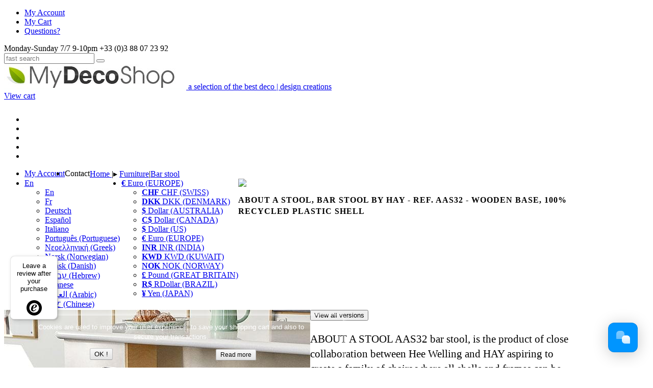

--- FILE ---
content_type: text/html; charset=utf-8
request_url: https://www.my-deco-shop.com/en/bar-stool/1428-about-stool-bar-stool-hay-ref-aas32-wooden-base-100-recycled-plastic-shell-ID-161484.html
body_size: 57806
content:
<!DOCTYPE html><html xmlns="https://www.w3.org/1999/xhtml" xml:lang="en" lang="en"><head><title>ABOUT A STOOL, bar stool by HAY - ref. AAS32 - Wooden base, 100% recycled plastic shell 65 cm - 25.59&Prime;, natural lacquered oak, stainless steel footrest: 65 cm - 25.59&Prime; (seat height), 75 cm - 29.53&Prime; (total height) - Khaki</title><meta name="description" content="ABOUT A STOOL AAS32 bar stool, is the product of close collaboration between Hee Welling and HAY aspiring to create a family of chairs where all shells and frames can be combined - but where diversity is not only possible because perfection has been compr 65 cm - 25.59″, natural lacquered oak, stainless steel footrest: 65 cm - 25.59″ (seat height), 75 cm - 29.53″ (total height) - Khaki" /><meta http-equiv="Content-Type" content="text/html; charset=utf-8" /><meta name="generator" content="PrestaShop" /><meta name="robots" content="index,follow" /><meta content='width=1140' name='viewport'><meta name="msvalidate.01" content="59B062E76D49A36634CB29CF9E34E5A9" /><link rel="icon" type="image/vnd.microsoft.icon" href="https://www.my-deco-shop.com/img/favicon.ico?1724493430" /><link rel="shortcut icon" type="image/x-icon" href="https://www.my-deco-shop.com/img/favicon.ico?1724493430" /><link href="https://plus.google.com/117407740500508583026" rel="publisher" /><link href="/themes/mds/less2css/mds.css" media="all" rel="stylesheet" type="text/css"><link rel="alternate" href="https://www.my-deco-shop.com/fr/tabouret/1428-tabouret-bar-about-stool-aas32-bois-plastique-100-recycle-ID-161484.html" hreflang="fr" /><link rel="alternate" href="https://www.my-deco-shop.com/en/bar-stool/1428-about-stool-bar-stool-hay-ref-aas32-wooden-base-100-recycled-plastic-shell-ID-161484.html" hreflang="en" /><link rel="alternate" href="https://www.my-deco-shop.com/de/barhocker/1428-about-stool-barhocker-hay-art-nr-aas32-untergestell-holz-schale-100-recyceltem-ID-161484.html" hreflang="de" /><link rel="alternate" href="https://www.my-deco-shop.com/es/taburete-de-bar/1428-about-stool-taburete-bar-hay-ref-aas32-base-madera-carcasa-plastico-100-reciclado-ID-161484.html" hreflang="es" /><link rel="alternate" href="https://www.my-deco-shop.com/it/seggiola-da-bar/1428-about-stool-sgabello-bar-by-hay-cod-aas32-base-legno-scocca-plastica-riciclata-al-100-ID-161484.html" hreflang="it" /><link rel="alternate" href="https://www.my-deco-shop.com/pt/tamborete/1428-about-stool-banqueta-barra-by-hay-ref-aas32-base-madeira-concha-plastico-100-reciclado-ID-161484.html" hreflang="pt" /><link rel="alternate" href="https://www.my-deco-shop.com/gr/bar-stool/1428-about-stool-bar-stool-hay-ref-aas32-wooden-base-100-recycled-plastic-shell-ID-161484.html" hreflang="el" /><link rel="alternate" href="https://www.my-deco-shop.com/no/barstol/1428-about-stool-barkrakk-hay-ref-aas32-trebunn-100-resirkulert-plastskall-ID-161484.html" hreflang="no" /><link rel="alternate" href="https://www.my-deco-shop.com/dk/barstol/1428-about-stool-barstol-hay-ref-aas32-traebund-100-genanvendt-plastskal-ID-161484.html" hreflang="da" /><link rel="alternate" href="https://www.my-deco-shop.com/he/bar-stool/1428-about-stool-bar-stool-hay-ref-aas32-wooden-base-100-recycled-plastic-shell-ID-161484.html" hreflang="he" /><link rel="alternate" href="https://www.my-deco-shop.com/ja/bar-stool/1428-about-stool-bar-stool-hay-ref-aas32-wooden-base-100-recycled-plastic-shell-ID-161484.html" hreflang="ja" /><link rel="alternate" href="https://www.my-deco-shop.com/ar/bar-stool/1428-about-stool-bar-stool-hay-ref-aas32-wooden-base-100-recycled-plastic-shell-ID-161484.html" hreflang="ar" /><link rel="alternate" href="https://www.my-deco-shop.com/cn/bar-stool/1428-about-stool-bar-stool-hay-ref-aas32-wooden-base-100-recycled-plastic-shell-ID-161484.html" hreflang="zh" /><script type="text/javascript">/* <![CDATA[ */
var baseDir='https://www.my-deco-shop.com/';var static_token='091036da0b2abb382ed65fc3dda198c5';var token='116c96a42401060d40a96936f0023985';var priceDisplayPrecision=2;var priceDisplayMethod=2;var roundMode=2;var notMobile=true;var jsCustomerId=0;var jsCartId=0;var jsProCat='';/* ]]> */</script><script type="application/ld+json">/* <![CDATA[ */
{"@context":"https://schema.org","@type":"Organization","url":"/","logo":"/img/logo.jpg","contactPoint":[{"@type":"ContactPoint","telephone":"+33-0388072392","contactType":"customer service"}],"sameAs":["https://www.facebook.com/wwwmy-deco-shopcom-117497114334/","https://www.pinterest.com/mydecoshop","https://www.instagram.com/mydecoshop_com/","https://twitter.com/mydecoshop"]}/* ]]> */</script><script src="https://www.my-deco-shop.com/themes/mds/js/jquery-1.11.0.min.js">/* <![CDATA[ *//* ]]> */</script><script type='text/javascript'>/* <![CDATA[ */
var pageFlag='product';var psModulePath='/';var psVersion='1.4';var responder={};/* ]]> */</script><script type="text/javascript">/* <![CDATA[ */
var translateAmbience={viewLess:"View Less",viewMore:"View More"};/* ]]> */</script><script type='text/javascript'>/* <![CDATA[ */
var logged='';var pageFlag='product';var pageIdent='1428';/* ]]> */</script><script type="text/javascript">/* <![CDATA[ */
var translateWishlist={listDelete:"This project is about to be deleted. Do you confirm ?",itemDelete:"This article is about to be deleted. Do you confirm ?",listAddToCart:"Are you sure you want to add the complete project into your shopping cart?",emptyCart:"All articles which are in your shopping cart will be removed. Do you confirm ?"};/* ]]> */</script><script type='text/javascript'>/* <![CDATA[ */
var logged='';/* ]]> */</script><script type="text/javascript">/* <![CDATA[ */
var CUSTOMIZE_TEXTFIELD='1';var customizationIdMessage='Customization #';var removingLinkText='remove this product from my cart';var modalCartPath='/modules/pm_modalcart/';var modalCartWidth=632;ThickboxI18nImage='Image';ThickboxI18nOf='of';ThickboxI18nClose='Close';ThickboxI18nOrEscKey='or Esc key';ThickboxI18nNext='Next &gt;';ThickboxI18nPrev='&lt; Prev';tb_pathToImage='https://www.my-deco-shop.com/img/loadingAnimation.gif';/* ]]> */</script><script type="text/javascript">/* <![CDATA[ */
var favorite_products_id_product='1428';/* ]]> */</script><script type="text/javascript">/* <![CDATA[ */
var jQuery144=$;/* ]]> */</script><script src="/modules/gsnippetsreviews/js/module.js" type="text/javascript">/* <![CDATA[ *//* ]]> */</script><script type="text/javascript">/* <![CDATA[ */
var gsr=gsr||new GsrModule('gsr');gsr.msgs={"delay":"You have not filled out a numeric for delay option","fbId":"You have not filled out a numeric for Facebook App ID option","fbsecret":"You have not filled out Facebook App Secret option","title":"You have not filled out the title","description":"You have not filled out the comment","rating":"You have not selected the rating for the review","checkreview":"You have not selected at least one review","email":"You have not filled out your email","vouchercode":"You have not filled out the voucher code","voucheramount":"You have left 0 as value for voucher's amount","voucherminimum":"Minimum amount is not a numeric","vouchermaximum":"Maximum quantity is not a numeric","vouchervalidity":"You have left 0 as value for voucher's validity","tabTitle":{"1":"You have not filled out your title with language En. Click on the language flag in order to fill out the correct language field(s).","2":"You have not filled out your title with language Fr. Click on the language flag in order to fill out the correct language field(s).","3":"You have not filled out your title with language Deutsch. Click on the language flag in order to fill out the correct language field(s).","4":"You have not filled out your title with language Espa\u00f1ol. Click on the language flag in order to fill out the correct language field(s).","7":"You have not filled out your title with language Italiano. Click on the language flag in order to fill out the correct language field(s).","9":"You have not filled out your title with language Portugu\u00eas (Portuguese). Click on the language flag in order to fill out the correct language field(s).","15":"You have not filled out your title with language \u039d\u03b5\u03bf\u03b5\u03bb\u03bb\u03b7\u03bd\u03b9\u03ba\u03ae (Greek). Click on the language flag in order to fill out the correct language field(s).","17":"You have not filled out your title with language Norsk  (Norwegian). Click on the language flag in order to fill out the correct language field(s).","19":"You have not filled out your title with language Dansk (Danish). Click on the language flag in order to fill out the correct language field(s).","21":"You have not filled out your title with language \u05e2\u05d1\u05e8\u05d9\u05ea (Hebrew). Click on the language flag in order to fill out the correct language field(s).","24":"You have not filled out your title with language Japanese. Click on the language flag in order to fill out the correct language field(s).","25":"You have not filled out your title with language \u0627\u0644\u0639\u0631\u0628\u064a\u0629 (Arabic). Click on the language flag in order to fill out the correct language field(s).","26":"You have not filled out your title with language \u4e2d\u6587 (Chinese). Click on the language flag in order to fill out the correct language field(s)."}};gsr.sImgUrl='/modules/gsnippetsreviews/img/';gsr.sWebService='/modules/gsnippetsreviews/ws-gsnippetsreviews.php';/* ]]> */</script><script src="/modules/gsnippetsreviews/js/jquery.star-rating.js" type="text/javascript">/* <![CDATA[ *//* ]]> */</script><meta property="og:title" content="ABOUT A STOOL, bar stool by HAY - ref. AAS32 - Wooden base, 100% recycled plastic shell" /><meta property="og:type" content="product" /><meta property="og:url" content="https://www.my-deco-shop.com/en/bar-stool/1428-about-stool-bar-stool-hay-ref-aas32-wooden-base-100-recycled-plastic-shell.html" /><meta property="og:image" content="https://www.my-deco-shop.com/1428-54467-FacebookTAB/about-stool-bar-stool-hay-ref-aas32-wooden-base-100-recycled-plastic-shell.jpg" /><meta property="og:site_name" content="my-deco-shop.com" /><meta property="fb:app_id" content="857786667611850" /><meta property="og:description" content="ABOUT A STOOL AAS32 bar stool, is the product of close collaboration between Hee Welling and HAY aspiring to create a family of chairs where all shells and frames can be combined - but where diversity is not only possible because perfection has been compr" /><link rel="canonical" href="https://www.my-deco-shop.com/en/bar-stool/1428-about-stool-bar-stool-hay-ref-aas32-wooden-base-100-recycled-plastic-shell-ID-161484.html" /><script>/* <![CDATA[ */
(function(w,d,s,l,i){w[l]=w[l]||[];w[l].push({'gtm.start':new Date().getTime(),event:'gtm.js'});var f=d.getElementsByTagName(s)[0],j=d.createElement(s),dl=l!='dataLayer'?'&l='+l:'';j.async=true;j.src='https://www.googletagmanager.com/gtm.js?id='+i+dl;f.parentNode.insertBefore(j,f);})(window,document,'script','dataLayer','GTM-P5D7ZVK');/* ]]> */</script></head><body class="" id="product" onload=""> <noscript><iframe src="https://www.googletagmanager.com/ns.html?id=GTM-P5D7ZVK"
height="0" width="0" style="display:none;visibility:hidden"></iframe></noscript><script>/* <![CDATA[ */
var isJSproPage=false;/* ]]> */</script><div class="bandeauTop part"><div class="container"></div></div><div id="mdsPage"><script>/* <![CDATA[ */
JSimgDirHeader="https://www.my-deco-shop.com/themes/mds/img/";jQuery(document).ready(function(){jQuery('.col-xs-3 img, #adtm_menu img').each(function(){var height=jQuery(this).height();var width=jQuery(this).width();jQuery(this).attr("height",height);jQuery(this).attr("width",width);});});/* ]]> */</script><div id="sideMenu"><ul><li data-href="https://www.my-deco-shop.com/en/my-account" class="myAccount" style="display:none;"><a href="https://www.my-deco-shop.com/en/my-account"><i class="fa fa-user"></i><span>My Account</span></a></li><li class="triggerVip"><a href="https://www.my-deco-shop.com/checkout"><i class="fa fa-user"></i><span>My Account</span></a></li><li><a href="https://www.my-deco-shop.com/checkout"><i class="fa fa-shopping-cart"></i><span>My Cart</span></a></li><li> <a href="https://www.my-deco-shop.com/en/contact-us?id_product=1428" target="_blank"><i class="fa fa-comments"></i><span>Questions?</span></a></li><li class="myListsTrigger" style="display:none;"><a href="#"><i class="fa fa-list-alt"></i><span>My projects</span></a></li></ul> <span class="menuToggle"></span></div> <header><div class="container"><div id="topBar"> <span class="col-xs-8"> </span> <span class="col-xs-4 text-right">Monday-Sunday 7/7 9-10pm <i class="fa fa-phone"></i>+33 (0)3 88 07 23 92</span></div><div class="col-xs-12"><div class="col-xs-3" id="searchBar"> <span class="input-group-addon header"><i class="fa fa-search"></i></span><div id="searchbox"><div class="input-group custom-search-form"> <input type="text" id="search_query" name="search_query" class="form-control" onfocus="this.placeholder = ''" onblur="this.placeholder = 'fast search'" placeholder="fast search"><script>/* <![CDATA[ */
var input=document.getElementById("search_query");input.addEventListener("keydown",function(event){if(event.keyCode===13)
{event.preventDefault();document.getElementById("submit_search").click();return false;}});/* ]]> */</script><span class="input-group-btn"> <input type="hidden" name="orderby" value="position" /> <input type="hidden" name="orderway" value="desc" /> <input type="hidden" name="isolang" value="en" /> <button class="btn btn-default disabled" id="submit_search" name="submit_search" onclick="replaceSearch();" type="button"> <i class="fa fa-search"></i> <span class="my-search" id="ajaxLoader" style="display:none;"> <img alt="fast search" width="16" height="16" src="https://www.my-deco-shop.com/themes/mds/img/oldcartloading.gif" /> </span> </button> </span></div></div></div><div class="logoWrap col-xs-6"> <a href="https://www.my-deco-shop.com/en/" title="my-deco-shop.com"> <img alt="My Deco Shop" class="" src="/img/logo.jpg" style="width:357px;height:50px;"> <span class="slogan" style="padding-top:0px;">a selection of the best deco | design creations</span> </a></div><div class="dropdown pull-right" id="cartSummary"> <a class="dropdown-toggle" href="https://www.my-deco-shop.com/checkout" rel="nofollow"> <span class="cartIcon"></span> <span class="cartTotalWrap"> <span class="cartTotal"> <span class="ajax_cart_quantity" style="display:none;"></span> <span class="ajax_cart_product_txt" style="display:none;">article</span><span class="ajax_cart_product_txt_s" style="display:none;">articles</span> </span> <span class="cartTxt">View cart</span> </span> </a></div></div><div id="topmenurepo" style="height:12px;clear: both"></div><div class="col-xs-12" id="mdsToolbar"><div class="col-xs-2" id="socialShare"><ul class="list-inline"><li><a href="https://www.facebook.com/pages/wwwmy-deco-shopcom/117497114334" target="_blank"><i class="fa fa-facebook"></i></a></li><li><a href="https://twitter.com/mydecoshop" target="_blank"><i class="fa fa-twitter"></i></a></li><li><a href="https://www.pinterest.com/mydecoshop" target="_blank"><i class="fa fa-pinterest"></i></a></li><li><a href="https://www.instagram.com/mydecoshop_com/" target="_blank"><i class="fa fa-instagram"></i></a></li><li><a href="https://www.linkedin.com/company/my-deco-shop/" target="_blank"><i class="fa fa-linkedin"></i></a></li></ul></div><div class="col-xs-3 text-center" id="userWelcomeMsg" style="display:none;"></div><script>/* <![CDATA[ */
$(document).ready(function()
{function reverseHtmleEntities(texte)
{texte=texte.replace(/&egrave;/g,'è');texte=texte.replace(/&eacute;/g,'é');texte=texte.replace(/&ecirc;/g,'ê');texte=texte.replace(/&euml;/g,'ë');texte=texte.replace(/&agrave;/g,'à');texte=texte.replace(/&acirc;/g,'ä');texte=texte.replace(/&auml;/g,'â');texte=texte.replace(/&ograve;/g,'ò');texte=texte.replace(/&ocirc;/g,'ô');texte=texte.replace(/&ouml;/g,'ö');texte=texte.replace(/&igrave;/g,'ì');texte=texte.replace(/&icirc;/g,'î');texte=texte.replace(/&iuml;/g,'ï');texte=texte.replace(/&ugrave;/g,'ù');texte=texte.replace(/&uuml;/g,'ü');texte=texte.replace(/&ucirc;/g,'û');return texte;}
jsWelcome="Welcome";jsLogOut="Log out";$.ajax({async:false,type:"POST",dataType:"json",data:reverseHtmleEntities("act=userWelcomeMsg&jsWelcome="+encodeURIComponent(jsWelcome)+"&jsLogOut="+encodeURIComponent(jsLogOut)),url:baseDir+'/getAjaxCacheDatas.php',success:function(data,textStatus,jqXHR)
{$('#userWelcomeMsg').html(data.resHTML);if(data.resHTML!="")
{$('#userWelcomeMsg').css('display','block');}}});});/* ]]> */</script><ul class="nav navbar-nav pull-right" style="padding-right:50px;"><li class="myListsTrigger" style="display:none;"> <a href="#">My projects<i class="fa fa-chevron-down"></i></a></li><li class="myAccount" style="display:none;"> <a href="https://www.my-deco-shop.com/en/my-account"><i class="fa fa-user"></i><span id="myAccountTxt">My Account</span></a></li><li id="ordersDisplay" style="display:none;"> <a href="https://www.my-deco-shop.com/en/order-history">My Orders<i class="fa fa-shopping-cart"></i></a></li><li class="triggerVip"> <a href="https://www.my-deco-shop.com/checkout" rel="nofollow"><i class="fa fa-user"></i><span id="myAccountTxt">My Account</span></a></li><li class="contactBtn"><a onclick="getContactForm();" rel="nofollow"><i class="fa fa-envelope"></i> Contact</a></li></ul></div></div> </header> <main class="container " role="main"><div class="row"></div><div id="myFavList"><script>/* <![CDATA[ */
function refreshall()
{if(typeof id_product=='undefined')
{id_product=0;}
var testAjaxUrl=baseDir+'modules/favoriteproducts/favoriteproducts-ajax-full.php';$.ajax({type:"POST",url:testAjaxUrl,async:true,data:'page='+pageFlag+'&idproduct='+id_product,success:function(data)
{$("#myFavList").html(data);favlistInit();},error:function(XMLHttpRequest,textStatus,errorThrown){}});}
$(document).ready(function()
{if(typeof id_product=='undefined')
{id_product=0;}
if(typeof pageFlag!='undefined')
{var testAjaxUrl=baseDir+'modules/favoriteproducts/favoriteproducts-ajax-full.php';$.ajax({type:"POST",url:testAjaxUrl,async:true,data:'page='+pageFlag+'&idproduct='+id_product,success:function(data)
{$("#myFavList").html(data);favlistInit();},error:function(XMLHttpRequest,textStatus,errorThrown)
{}});}});/* ]]> */</script></div>

	
<script type="text/javascript">/* <![CDATA[ */
var forceFirstUrl="";var originalPriceForGG="295";var currencySign='€';var currencyRate='1';var currencyFormat='2';var currencyBlank='1';var currencyId='1';var taxRate=20;var jqZoomEnabled=false;var jsisloggedproduct=false;var currentIdLang=1;var oosHookJsCodeFunctions=new Array();var id_product='1428';var productHasAttributes=false;var quantitiesDisplayAllowed=true;var quantityAvailable=-252;var allowBuyWhenOutOfStock=true;var availableNowValue='Article is available - shipped immediately, within 24/48 hours';var availableLaterValue='Article shipped out within 3 to 8 weeks maximum';var productPriceTaxExcluded=245.833332;var specific_currency=false;var reduction_percent=0;var reduction_price=0;var specific_price=0;var group_reduction='1';var default_eco_tax=0.000000;var ecotaxTax_rate=0;var currentDate='2025-12-11 07:26:15';var maxQuantityToAllowDisplayOfLastQuantityMessage=0;var noTaxForThisProduct=false;var displayPrice=2;var isTaxApplied=1;var productReference='AAS32-EX-SPLIT';var productAvailableForOrder='1';var productShowPrice='1';var productUnitPriceRatio='0.000000';var idDefaultImage=54467;var ipa_default=137803;var currentImg;var img_ps_dir='https://www.my-deco-shop.com/img/';var customizationFields=new Array();customizationFields[0]=new Array();customizationFields[0][0]='img0';customizationFields[0][1]=0;var img_prod_dir='https://www.my-deco-shop.com/img/p/';var combinationImages=new Array();combinationImages[0]=new Array();combinationImages[0][0]=54467;combinationImages[0][1]=14363;combinationImages[0][2]=14367;combinationImages[0][3]=14365;combinationImages[0][4]=14368;combinationImages[0][5]=54468;combinationImages[0][6]=54469;combinationImages[0][7]=54470;combinationImages[0][8]=54471;combinationImages[0][9]=54472;combinationImages[0][10]=54473;combinationImages[0][11]=54474;combinationImages[0][12]=14358;combinationImages[0][13]=53828;combinationImages[0][14]=53829;combinationImages[0][15]=53830;combinationImages[0][16]=53831;combinationImages[0][17]=53832;combinationImages[0][18]=53833;combinationImages[0][19]=53834;combinationImages[0][20]=53835;combinationImages[0][21]=53836;combinationImages[0][22]=53837;combinationImages[0][23]=53838;combinationImages[0][24]=53839;combinationImages[0][25]=53840;combinationImages[0][26]=53841;combinationImages[0][27]=53842;combinationImages[0][28]=53843;combinationImages[0][29]=53844;combinationImages[0][30]=53845;combinationImages[0][31]=53846;combinationImages[0][32]=54347;combinationImages[0][33]=54348;combinationImages[0][34]=54349;combinationImages[0][35]=54350;combinationImages[0][36]=54351;combinationImages[0][37]=54352;combinationImages[0][38]=54353;combinationImages[0][39]=54354;combinationImages[0][40]=54355;combinationImages[0][41]=54356;combinationImages[0][42]=54357;combinationImages[0][43]=54358;combinationImages[0][44]=54359;combinationImages[0][45]=54360;combinationImages[0][46]=54361;combinationImages[0][47]=54362;combinationImages[0][48]=54363;combinationImages[0][49]=54364;combinationImages[0][50]=54365;combinationImages[0][51]=54367;combinationImages[0][52]=54368;combinationImages[0][53]=54366;combinationImages[0][54]=54369;combinationImages[0][55]=54370;combinationImages[0][56]=54371;combinationImages[0][57]=54372;combinationImages[0][58]=54373;combinationImages[0][59]=54374;combinationImages[0][60]=54375;combinationImages[0][61]=54376;combinationImages[0][62]=54377;combinationImages[0][63]=54378;combinationImages[0][64]=54379;combinationImages[0][65]=54381;combinationImages[0][66]=54380;combinationImages[0][67]=54382;combinationImages[0][68]=54383;combinationImages[0][69]=54384;combinationImages[0][70]=54388;combinationImages[0][71]=54385;combinationImages[0][72]=54386;combinationImages[0][73]=54387;combinationImages[0][74]=54389;combinationImages[0][75]=54390;combinationImages[0][76]=54391;combinationImages[0][77]=54392;combinationImages[0][78]=54393;combinationImages[0][79]=54394;combinationImages[0][80]=54395;combinationImages[0][81]=54396;combinationImages[0][82]=54397;combinationImages[0][83]=54398;combinationImages[0][84]=54399;combinationImages[0][85]=54400;combinationImages[0][86]=54401;combinationImages[0][87]=54402;combinationImages[0][88]=54403;combinationImages[0][89]=54404;combinationImages[0][90]=54405;combinationImages[0][91]=54406;combinationImages[0][92]=54407;combinationImages[0][93]=54408;combinationImages[0][94]=54409;combinationImages[0][95]=54410;combinationImages[0][96]=54411;combinationImages[0][97]=54412;combinationImages[0][98]=54413;combinationImages[0][99]=54414;combinationImages[0][100]=54415;combinationImages[0][101]=54416;combinationImages[0][102]=54417;combinationImages[0][103]=54418;combinationImages[0][104]=54419;combinationImages[0][105]=54420;combinationImages[0][106]=54421;combinationImages[0][107]=54423;combinationImages[0][108]=54422;combinationImages[0][109]=54424;combinationImages[0][110]=54425;combinationImages[0][111]=54426;combinationImages[0][112]=54427;combinationImages[0][113]=54428;combinationImages[0][114]=54431;combinationImages[0][115]=54429;combinationImages[0][116]=54430;combinationImages[0][117]=54432;combinationImages[0][118]=54433;combinationImages[0][119]=54434;combinationImages[0][120]=54435;combinationImages[0][121]=54436;combinationImages[0][122]=54437;combinationImages[0][123]=54438;combinationImages[0][124]=54441;combinationImages[0][125]=54439;combinationImages[0][126]=54440;combinationImages[0][127]=54442;combinationImages[0][128]=54443;combinationImages[0][129]=54444;combinationImages[0][130]=54445;combinationImages[0][131]=54446;combinationImages[0][132]=54447;combinationImages[0][133]=54448;combinationImages[0][134]=54449;combinationImages[0][135]=54450;combinationImages[0][136]=54451;combinationImages[0][137]=54452;combinationImages[0][138]=54453;combinationImages[0][139]=54454;combinationImages[0][140]=54455;combinationImages[0][141]=54456;combinationImages[0][142]=54457;combinationImages[0][143]=54458;combinationImages[0][144]=54459;combinationImages[0][145]=54460;combinationImages[0][146]=54461;combinationImages[0][147]=54462;combinationImages[0][148]=54463;combinationImages[0][149]=54464;combinationImages[0][150]=54465;combinationImages[0][151]=54466;combinationImages[0][152]=54475;combinationImages[0][153]=54476;combinationImages[0][154]=54477;combinationImages[0][155]=54478;combinationImages[0][156]=54479;combinationImages[0][157]=54480;combinationImages[0][158]=54481;combinationImages[0][159]=54482;combinationImages[0][160]=54483;combinationImages[0][161]=54484;combinationImages[0][162]=54485;combinationImages[0][163]=54486;combinationImages[0][164]=54487;combinationImages[0][165]=54488;combinationImages[0][166]=54489;combinationImages[0][167]=54490;combinationImages[0][168]=54491;combinationImages[0][169]=54492;combinationImages[0][170]=54493;combinationImages[0][171]=54494;combinationImages[0][172]=54495;combinationImages[0][173]=54496;combinationImages[0][174]=54497;combinationImages[0][175]=54498;combinationImages[0][176]=54499;combinationImages[0][177]=54500;combinationImages[0][178]=54501;combinationImages[0][179]=54502;combinationImages[0][180]=54503;combinationImages[0][181]=54504;var doesntExist='The product does not exist in this model. Please choose another one';var doesntExistNoMore='This product is out of stock';var doesntExistNoMoreBut='with those attributes but is available with others';var uploading_in_progress='Uploading in progress, please wait...';var fieldRequired='Please fill in all required fields, then save your customization.';var JSinsteadOfTxt="instead of";var prefixe="";if(currentIdLang==2)
{prefixe="MSFR";}
if(currentIdLang==1)
{prefixe="MSUS";}
if(currentIdLang==3)
{prefixe="MSDE";}
dataLayer.push({'ecommerce':{'detail':{'products':[{'name':"ABOUT A STOOL, bar stool by HAY - ref. AAS32 - Wooden base, 100% recycled plastic shell",'id':prefixe+"1428",'price':"294.999998",'brand':"Hay",'category':"Bar stool"}]}}});/* ]]> */</script><div class="breadcrumb" itemscope itemtype="https://schema.org/BreadcrumbList"> <span itemprop="itemListElement" itemscope itemtype="https://schema.org/ListItem"> <a href="https://www.my-deco-shop.com/" itemprop="item" title="return Home Page"> <span itemprop="name">Home</span><meta itemprop="position" content="1" /> </a> </span><span class="navigation-pipe">|▸</span> <span itemprop="itemListElement" itemscope itemtype="https://schema.org/ListItem"><a href="https://www.my-deco-shop.com/en/572-furniture" itemprop="item" title="Furniture"><span itemprop="name">Furniture</span><meta itemprop="position" content="2" /></a></span><span class="navigation-pipe">|</span><span itemprop="itemListElement" itemscope itemtype="https://schema.org/ListItem"><a href="https://www.my-deco-shop.com/en/38-bar-stool" itemprop="item" title="Bar stool"><span itemprop="name">Bar stool</span><meta itemprop="position" content="3" /></a></span></div><div id="mdsToolbar-Breadcrumb"><ul class="nav2 navbar-nav pull-right"><li class="dropdown" id="selectLanguage"> <a href="#" class="dropdown-toggle" data-toggle="dropdown"> <span class="flag flag-en" style="float:left; margin-right:3px"></span> En <i class="fa fa-chevron-down"></i> </a><ul class="dropdown-menu"><li class="selected_language"> <a href="https://www.my-deco-shop.com/en/bar-stool/1428-about-stool-bar-stool-hay-ref-aas32-wooden-base-100-recycled-plastic-shell.html"> <span class="flag flag-en" style="float:left; margin-right:3px"></span> En </a></li><li> <a href="https://www.my-deco-shop.com/fr/tabouret/1428-tabouret-bar-about-stool-aas32-bois-plastique-100-recycle.html"> <span class="flag flag-fr" style="float:left; margin-right:3px"></span> Fr </a></li><li> <a href="https://www.my-deco-shop.com/de/barhocker/1428-about-stool-barhocker-hay-art-nr-aas32-untergestell-holz-schale-100-recyceltem.html"> <span class="flag flag-de" style="float:left; margin-right:3px"></span> Deutsch </a></li><li> <a href="https://www.my-deco-shop.com/es/taburete-de-bar/1428-about-stool-taburete-bar-hay-ref-aas32-base-madera-carcasa-plastico-100-reciclado.html"> <span class="flag flag-es" style="float:left; margin-right:3px"></span> Español </a></li><li> <a href="https://www.my-deco-shop.com/it/seggiola-da-bar/1428-about-stool-sgabello-bar-by-hay-cod-aas32-base-legno-scocca-plastica-riciclata-al-100.html"> <span class="flag flag-it" style="float:left; margin-right:3px"></span> Italiano </a></li><li> <a href="https://www.my-deco-shop.com/pt/tamborete/1428-about-stool-banqueta-barra-by-hay-ref-aas32-base-madeira-concha-plastico-100-reciclado.html"> <span class="flag flag-pt" style="float:left; margin-right:3px"></span> Português (Portuguese) </a></li><li> <a href="https://www.my-deco-shop.com/gr/bar-stool/1428-about-stool-bar-stool-hay-ref-aas32-wooden-base-100-recycled-plastic-shell.html"> <span class="flag flag-gr" style="float:left; margin-right:3px"></span> Νεοελληνική (Greek) </a></li><li> <a href="https://www.my-deco-shop.com/no/barstol/1428-about-stool-barkrakk-hay-ref-aas32-trebunn-100-resirkulert-plastskall.html"> <span class="flag flag-no" style="float:left; margin-right:3px"></span> Norsk  (Norwegian) </a></li><li> <a href="https://www.my-deco-shop.com/dk/barstol/1428-about-stool-barstol-hay-ref-aas32-traebund-100-genanvendt-plastskal.html"> <span class="flag flag-dk" style="float:left; margin-right:3px"></span> Dansk (Danish) </a></li><li> <a href="https://www.my-deco-shop.com/he/bar-stool/1428-about-stool-bar-stool-hay-ref-aas32-wooden-base-100-recycled-plastic-shell.html"> <span class="flag flag-he" style="float:left; margin-right:3px"></span> עברית (Hebrew) </a></li><li> <a href="https://www.my-deco-shop.com/ja/bar-stool/1428-about-stool-bar-stool-hay-ref-aas32-wooden-base-100-recycled-plastic-shell.html"> <span class="flag flag-ja" style="float:left; margin-right:3px"></span> Japanese </a></li><li> <a href="https://www.my-deco-shop.com/ar/bar-stool/1428-about-stool-bar-stool-hay-ref-aas32-wooden-base-100-recycled-plastic-shell.html"> <span class="flag flag-ar" style="float:left; margin-right:3px"></span> العربية (Arabic) </a></li><li> <a href="https://www.my-deco-shop.com/cn/bar-stool/1428-about-stool-bar-stool-hay-ref-aas32-wooden-base-100-recycled-plastic-shell.html"> <span class="flag flag-cn" style="float:left; margin-right:3px"></span> 中文 (Chinese) </a></li></ul></li><li class="dropdown"> <a href="#" class="dropdown-toggle" data-toggle="dropdown"><b>€</b> Euro (EUROPE) <i class="fa fa-chevron-down"></i></a><ul class="dropdown-menu"><li> <a href="javascript:setCurrency(11);"><b>CHF</b> CHF (SWISS)</a></li><li> <a href="javascript:setCurrency(15);"><b>DKK</b> DKK (DENMARK)</a></li><li> <a href="javascript:setCurrency(6);"><b>$</b> Dollar (AUSTRALIA)</a></li><li> <a href="javascript:setCurrency(7);"><b>C$</b> Dollar (CANADA)</a></li><li> <a href="javascript:setCurrency(2);"><b>$</b> Dollar (US)</a></li><li class="selected"> <a href="javascript:setCurrency(1);"><b>€</b> Euro (EUROPE)</a></li><li> <a href="javascript:setCurrency(12);"><b>INR</b> INR (INDIA)</a></li><li> <a href="javascript:setCurrency(13);"><b>KWD</b> KWD (KUWAIT)</a></li><li> <a href="javascript:setCurrency(14);"><b>NOK</b> NOK (NORWAY)</a></li><li> <a href="javascript:setCurrency(3);"><b>£</b> Pound (GREAT BRITAIN)</a></li><li> <a href="javascript:setCurrency(10);"><b>R$</b> RDollar (BRAZIL)</a></li><li> <a href="javascript:setCurrency(4);"><b>¥</b> Yen (JAPAN)</a></li></ul></li></ul></div><div class="addtocartloader"><img src="https://www.my-deco-shop.com/themes/mds/img/cartaddloader.gif"></div><h1 class="col-xs-12" id="productName" style="font-size: 16px;text-transform: uppercase;line-height: 22px;letter-spacing: 1px;"> ABOUT A STOOL, bar stool by HAY - ref. AAS32 - Wooden base, 100% recycled plastic shell</h1> <article class="clearfix isSplitProd" id="productPage" itemscope="" itemtype="https://schema.org/Product" style="clear: both;"><div class="infosTab"><aside class="" id="productLeftColumn" style="width:600px;float:left;"><div class="owl-carousel owl-theme row" id="imageBlock"> <img data-nanogallery2-lgroup="imageBlock" data-ngsrc="https://www.my-deco-shop.com/1428-54467-thickbox/about-stool-bar-stool-hay-ref-aas32-wooden-base-100-recycled-plastic-shell.jpg" data-nanogallery2-lightbox='{"viewerTools":{"topLeft":"label"}}' itemprop="image" alt="" data-ngdesc="" data-text-to-display="" data-pin-no-hover="true" class="" src="https://www.my-deco-shop.com/1428-54467-thickbox/about-stool-bar-stool-hay-ref-aas32-wooden-base-100-recycled-plastic-shell.jpg" id="main_54467"  width="600" height="600" /> <img data-nanogallery2-lgroup="imageBlock" data-ngsrc="https://www.my-deco-shop.com/1428-14363-thickbox/about-stool-bar-stool-hay-ref-aas32-wooden-base-100-recycled-plastic-shell.jpg" data-nanogallery2-lightbox='{"viewerTools":{"topLeft":"label"}}' itemprop="image" alt="" data-ngdesc="" data-text-to-display="" data-pin-no-hover="true" class="lazyOwl" src="https://www.my-deco-shop.com/themes/mds/img/blank.png" data-owl-src="https://www.my-deco-shop.com/1428-14363-thickbox/about-stool-bar-stool-hay-ref-aas32-wooden-base-100-recycled-plastic-shell.jpg" id="main_14363"  width="600" height="600" /> <img data-nanogallery2-lgroup="imageBlock" data-ngsrc="https://www.my-deco-shop.com/1428-14367-thickbox/about-stool-bar-stool-hay-ref-aas32-wooden-base-100-recycled-plastic-shell.jpg" data-nanogallery2-lightbox='{"viewerTools":{"topLeft":"label"}}' itemprop="image" alt="" data-ngdesc="" data-text-to-display="" data-pin-no-hover="true" class="lazyOwl" src="https://www.my-deco-shop.com/themes/mds/img/blank.png" data-owl-src="https://www.my-deco-shop.com/1428-14367-thickbox/about-stool-bar-stool-hay-ref-aas32-wooden-base-100-recycled-plastic-shell.jpg" id="main_14367"  width="600" height="600" /> <img data-nanogallery2-lgroup="imageBlock" data-ngsrc="https://www.my-deco-shop.com/1428-14365-thickbox/about-stool-bar-stool-hay-ref-aas32-wooden-base-100-recycled-plastic-shell.jpg" data-nanogallery2-lightbox='{"viewerTools":{"topLeft":"label"}}' itemprop="image" alt="" data-ngdesc="" data-text-to-display="" data-pin-no-hover="true" class="lazyOwl" src="https://www.my-deco-shop.com/themes/mds/img/blank.png" data-owl-src="https://www.my-deco-shop.com/1428-14365-thickbox/about-stool-bar-stool-hay-ref-aas32-wooden-base-100-recycled-plastic-shell.jpg" id="main_14365"  width="600" height="600" /> <img data-nanogallery2-lgroup="imageBlock" data-ngsrc="https://www.my-deco-shop.com/1428-14368-thickbox/about-stool-bar-stool-hay-ref-aas32-wooden-base-100-recycled-plastic-shell.jpg" data-nanogallery2-lightbox='{"viewerTools":{"topLeft":"label"}}' itemprop="image" alt="" data-ngdesc="" data-text-to-display="" data-pin-no-hover="true" class="lazyOwl" src="https://www.my-deco-shop.com/themes/mds/img/blank.png" data-owl-src="https://www.my-deco-shop.com/1428-14368-thickbox/about-stool-bar-stool-hay-ref-aas32-wooden-base-100-recycled-plastic-shell.jpg" id="main_14368"  width="600" height="600" /> <img data-nanogallery2-lgroup="imageBlock" data-ngsrc="https://www.my-deco-shop.com/1428-54468-thickbox/about-stool-bar-stool-hay-ref-aas32-wooden-base-100-recycled-plastic-shell.jpg" data-nanogallery2-lightbox='{"viewerTools":{"topLeft":"label"}}' itemprop="image" alt="" data-ngdesc="" data-text-to-display="" data-pin-no-hover="true" class="lazyOwl" src="https://www.my-deco-shop.com/themes/mds/img/blank.png" data-owl-src="https://www.my-deco-shop.com/1428-54468-thickbox/about-stool-bar-stool-hay-ref-aas32-wooden-base-100-recycled-plastic-shell.jpg" id="main_54468"  width="600" height="600" /> <img data-nanogallery2-lgroup="imageBlock" data-ngsrc="https://www.my-deco-shop.com/1428-54469-thickbox/about-stool-bar-stool-hay-ref-aas32-wooden-base-100-recycled-plastic-shell.jpg" data-nanogallery2-lightbox='{"viewerTools":{"topLeft":"label"}}' itemprop="image" alt="" data-ngdesc="" data-text-to-display="" data-pin-no-hover="true" class="lazyOwl" src="https://www.my-deco-shop.com/themes/mds/img/blank.png" data-owl-src="https://www.my-deco-shop.com/1428-54469-thickbox/about-stool-bar-stool-hay-ref-aas32-wooden-base-100-recycled-plastic-shell.jpg" id="main_54469"  width="600" height="600" /> <img data-nanogallery2-lgroup="imageBlock" data-ngsrc="https://www.my-deco-shop.com/1428-54470-thickbox/about-stool-bar-stool-hay-ref-aas32-wooden-base-100-recycled-plastic-shell.jpg" data-nanogallery2-lightbox='{"viewerTools":{"topLeft":"label"}}' itemprop="image" alt="" data-ngdesc="" data-text-to-display="" data-pin-no-hover="true" class="lazyOwl" src="https://www.my-deco-shop.com/themes/mds/img/blank.png" data-owl-src="https://www.my-deco-shop.com/1428-54470-thickbox/about-stool-bar-stool-hay-ref-aas32-wooden-base-100-recycled-plastic-shell.jpg" id="main_54470"  width="600" height="600" /> <img data-nanogallery2-lgroup="imageBlock" data-ngsrc="https://www.my-deco-shop.com/1428-54471-thickbox/about-stool-bar-stool-hay-ref-aas32-wooden-base-100-recycled-plastic-shell.jpg" data-nanogallery2-lightbox='{"viewerTools":{"topLeft":"label"}}' itemprop="image" alt="" data-ngdesc="" data-text-to-display="" data-pin-no-hover="true" class="lazyOwl" src="https://www.my-deco-shop.com/themes/mds/img/blank.png" data-owl-src="https://www.my-deco-shop.com/1428-54471-thickbox/about-stool-bar-stool-hay-ref-aas32-wooden-base-100-recycled-plastic-shell.jpg" id="main_54471"  width="600" height="600" /> <img data-nanogallery2-lgroup="imageBlock" data-ngsrc="https://www.my-deco-shop.com/1428-54472-thickbox/about-stool-bar-stool-hay-ref-aas32-wooden-base-100-recycled-plastic-shell.jpg" data-nanogallery2-lightbox='{"viewerTools":{"topLeft":"label"}}' itemprop="image" alt="" data-ngdesc="" data-text-to-display="" data-pin-no-hover="true" class="lazyOwl" src="https://www.my-deco-shop.com/themes/mds/img/blank.png" data-owl-src="https://www.my-deco-shop.com/1428-54472-thickbox/about-stool-bar-stool-hay-ref-aas32-wooden-base-100-recycled-plastic-shell.jpg" id="main_54472"  width="600" height="600" /> <img data-nanogallery2-lgroup="imageBlock" data-ngsrc="https://www.my-deco-shop.com/1428-54473-thickbox/about-stool-bar-stool-hay-ref-aas32-wooden-base-100-recycled-plastic-shell.jpg" data-nanogallery2-lightbox='{"viewerTools":{"topLeft":"label"}}' itemprop="image" alt="" data-ngdesc="" data-text-to-display="" data-pin-no-hover="true" class="lazyOwl" src="https://www.my-deco-shop.com/themes/mds/img/blank.png" data-owl-src="https://www.my-deco-shop.com/1428-54473-thickbox/about-stool-bar-stool-hay-ref-aas32-wooden-base-100-recycled-plastic-shell.jpg" id="main_54473"  width="600" height="600" /> <img data-nanogallery2-lgroup="imageBlock" data-ngsrc="https://www.my-deco-shop.com/1428-54474-thickbox/about-stool-bar-stool-hay-ref-aas32-wooden-base-100-recycled-plastic-shell.jpg" data-nanogallery2-lightbox='{"viewerTools":{"topLeft":"label"}}' itemprop="image" alt="" data-ngdesc="" data-text-to-display="" data-pin-no-hover="true" class="lazyOwl" src="https://www.my-deco-shop.com/themes/mds/img/blank.png" data-owl-src="https://www.my-deco-shop.com/1428-54474-thickbox/about-stool-bar-stool-hay-ref-aas32-wooden-base-100-recycled-plastic-shell.jpg" id="main_54474"  width="600" height="600" /> <img data-nanogallery2-lgroup="imageBlock" data-ngsrc="https://www.my-deco-shop.com/1428-14358-thickbox/about-stool-bar-stool-hay-ref-aas32-wooden-base-100-recycled-plastic-shell.jpg" data-nanogallery2-lightbox='{"viewerTools":{"topLeft":"label"}}' itemprop="image" alt="" data-ngdesc="" data-text-to-display="" data-pin-no-hover="true" class="lazyOwl" src="https://www.my-deco-shop.com/themes/mds/img/blank.png" data-owl-src="https://www.my-deco-shop.com/1428-14358-thickbox/about-stool-bar-stool-hay-ref-aas32-wooden-base-100-recycled-plastic-shell.jpg" id="main_14358"  width="600" height="600" /> <img data-nanogallery2-lgroup="imageBlock" data-ngsrc="https://www.my-deco-shop.com/1428-53828-thickbox/about-stool-bar-stool-hay-ref-aas32-wooden-base-100-recycled-plastic-shell.jpg" data-nanogallery2-lightbox='{"viewerTools":{"topLeft":"label"}}' itemprop="image" alt="" data-ngdesc="" data-text-to-display="" data-pin-no-hover="true" class="lazyOwl" src="https://www.my-deco-shop.com/themes/mds/img/blank.png" data-owl-src="https://www.my-deco-shop.com/1428-53828-thickbox/about-stool-bar-stool-hay-ref-aas32-wooden-base-100-recycled-plastic-shell.jpg" id="main_53828"  width="600" height="600" /> <img data-nanogallery2-lgroup="imageBlock" data-ngsrc="https://www.my-deco-shop.com/1428-53829-thickbox/about-stool-bar-stool-hay-ref-aas32-wooden-base-100-recycled-plastic-shell.jpg" data-nanogallery2-lightbox='{"viewerTools":{"topLeft":"label"}}' itemprop="image" alt="" data-ngdesc="" data-text-to-display="" data-pin-no-hover="true" class="lazyOwl" src="https://www.my-deco-shop.com/themes/mds/img/blank.png" data-owl-src="https://www.my-deco-shop.com/1428-53829-thickbox/about-stool-bar-stool-hay-ref-aas32-wooden-base-100-recycled-plastic-shell.jpg" id="main_53829"  width="600" height="600" /> <img data-nanogallery2-lgroup="imageBlock" data-ngsrc="https://www.my-deco-shop.com/1428-53830-thickbox/about-stool-bar-stool-hay-ref-aas32-wooden-base-100-recycled-plastic-shell.jpg" data-nanogallery2-lightbox='{"viewerTools":{"topLeft":"label"}}' itemprop="image" alt="" data-ngdesc="" data-text-to-display="" data-pin-no-hover="true" class="lazyOwl" src="https://www.my-deco-shop.com/themes/mds/img/blank.png" data-owl-src="https://www.my-deco-shop.com/1428-53830-thickbox/about-stool-bar-stool-hay-ref-aas32-wooden-base-100-recycled-plastic-shell.jpg" id="main_53830"  width="600" height="600" /> <img data-nanogallery2-lgroup="imageBlock" data-ngsrc="https://www.my-deco-shop.com/1428-53831-thickbox/about-stool-bar-stool-hay-ref-aas32-wooden-base-100-recycled-plastic-shell.jpg" data-nanogallery2-lightbox='{"viewerTools":{"topLeft":"label"}}' itemprop="image" alt="" data-ngdesc="" data-text-to-display="" data-pin-no-hover="true" class="lazyOwl" src="https://www.my-deco-shop.com/themes/mds/img/blank.png" data-owl-src="https://www.my-deco-shop.com/1428-53831-thickbox/about-stool-bar-stool-hay-ref-aas32-wooden-base-100-recycled-plastic-shell.jpg" id="main_53831"  width="600" height="600" /> <img data-nanogallery2-lgroup="imageBlock" data-ngsrc="https://www.my-deco-shop.com/1428-53832-thickbox/about-stool-bar-stool-hay-ref-aas32-wooden-base-100-recycled-plastic-shell.jpg" data-nanogallery2-lightbox='{"viewerTools":{"topLeft":"label"}}' itemprop="image" alt="" data-ngdesc="" data-text-to-display="" data-pin-no-hover="true" class="lazyOwl" src="https://www.my-deco-shop.com/themes/mds/img/blank.png" data-owl-src="https://www.my-deco-shop.com/1428-53832-thickbox/about-stool-bar-stool-hay-ref-aas32-wooden-base-100-recycled-plastic-shell.jpg" id="main_53832"  width="600" height="600" /> <img data-nanogallery2-lgroup="imageBlock" data-ngsrc="https://www.my-deco-shop.com/1428-53833-thickbox/about-stool-bar-stool-hay-ref-aas32-wooden-base-100-recycled-plastic-shell.jpg" data-nanogallery2-lightbox='{"viewerTools":{"topLeft":"label"}}' itemprop="image" alt="" data-ngdesc="" data-text-to-display="" data-pin-no-hover="true" class="lazyOwl" src="https://www.my-deco-shop.com/themes/mds/img/blank.png" data-owl-src="https://www.my-deco-shop.com/1428-53833-thickbox/about-stool-bar-stool-hay-ref-aas32-wooden-base-100-recycled-plastic-shell.jpg" id="main_53833"  width="600" height="600" /> <img data-nanogallery2-lgroup="imageBlock" data-ngsrc="https://www.my-deco-shop.com/1428-53834-thickbox/about-stool-bar-stool-hay-ref-aas32-wooden-base-100-recycled-plastic-shell.jpg" data-nanogallery2-lightbox='{"viewerTools":{"topLeft":"label"}}' itemprop="image" alt="" data-ngdesc="" data-text-to-display="" data-pin-no-hover="true" class="lazyOwl" src="https://www.my-deco-shop.com/themes/mds/img/blank.png" data-owl-src="https://www.my-deco-shop.com/1428-53834-thickbox/about-stool-bar-stool-hay-ref-aas32-wooden-base-100-recycled-plastic-shell.jpg" id="main_53834"  width="600" height="600" /> <img data-nanogallery2-lgroup="imageBlock" data-ngsrc="https://www.my-deco-shop.com/1428-53835-thickbox/about-stool-bar-stool-hay-ref-aas32-wooden-base-100-recycled-plastic-shell.jpg" data-nanogallery2-lightbox='{"viewerTools":{"topLeft":"label"}}' itemprop="image" alt="" data-ngdesc="" data-text-to-display="" data-pin-no-hover="true" class="lazyOwl" src="https://www.my-deco-shop.com/themes/mds/img/blank.png" data-owl-src="https://www.my-deco-shop.com/1428-53835-thickbox/about-stool-bar-stool-hay-ref-aas32-wooden-base-100-recycled-plastic-shell.jpg" id="main_53835"  width="600" height="600" /> <img data-nanogallery2-lgroup="imageBlock" data-ngsrc="https://www.my-deco-shop.com/1428-53836-thickbox/about-stool-bar-stool-hay-ref-aas32-wooden-base-100-recycled-plastic-shell.jpg" data-nanogallery2-lightbox='{"viewerTools":{"topLeft":"label"}}' itemprop="image" alt="" data-ngdesc="" data-text-to-display="" data-pin-no-hover="true" class="lazyOwl" src="https://www.my-deco-shop.com/themes/mds/img/blank.png" data-owl-src="https://www.my-deco-shop.com/1428-53836-thickbox/about-stool-bar-stool-hay-ref-aas32-wooden-base-100-recycled-plastic-shell.jpg" id="main_53836"  width="600" height="600" /> <img data-nanogallery2-lgroup="imageBlock" data-ngsrc="https://www.my-deco-shop.com/1428-53837-thickbox/about-stool-bar-stool-hay-ref-aas32-wooden-base-100-recycled-plastic-shell.jpg" data-nanogallery2-lightbox='{"viewerTools":{"topLeft":"label"}}' itemprop="image" alt="" data-ngdesc="" data-text-to-display="" data-pin-no-hover="true" class="lazyOwl" src="https://www.my-deco-shop.com/themes/mds/img/blank.png" data-owl-src="https://www.my-deco-shop.com/1428-53837-thickbox/about-stool-bar-stool-hay-ref-aas32-wooden-base-100-recycled-plastic-shell.jpg" id="main_53837"  width="600" height="600" /> <img data-nanogallery2-lgroup="imageBlock" data-ngsrc="https://www.my-deco-shop.com/1428-53838-thickbox/about-stool-bar-stool-hay-ref-aas32-wooden-base-100-recycled-plastic-shell.jpg" data-nanogallery2-lightbox='{"viewerTools":{"topLeft":"label"}}' itemprop="image" alt="" data-ngdesc="" data-text-to-display="" data-pin-no-hover="true" class="lazyOwl" src="https://www.my-deco-shop.com/themes/mds/img/blank.png" data-owl-src="https://www.my-deco-shop.com/1428-53838-thickbox/about-stool-bar-stool-hay-ref-aas32-wooden-base-100-recycled-plastic-shell.jpg" id="main_53838"  width="600" height="600" /> <img data-nanogallery2-lgroup="imageBlock" data-ngsrc="https://www.my-deco-shop.com/1428-53839-thickbox/about-stool-bar-stool-hay-ref-aas32-wooden-base-100-recycled-plastic-shell.jpg" data-nanogallery2-lightbox='{"viewerTools":{"topLeft":"label"}}' itemprop="image" alt="" data-ngdesc="" data-text-to-display="" data-pin-no-hover="true" class="lazyOwl" src="https://www.my-deco-shop.com/themes/mds/img/blank.png" data-owl-src="https://www.my-deco-shop.com/1428-53839-thickbox/about-stool-bar-stool-hay-ref-aas32-wooden-base-100-recycled-plastic-shell.jpg" id="main_53839"  width="600" height="600" /> <img data-nanogallery2-lgroup="imageBlock" data-ngsrc="https://www.my-deco-shop.com/1428-53840-thickbox/about-stool-bar-stool-hay-ref-aas32-wooden-base-100-recycled-plastic-shell.jpg" data-nanogallery2-lightbox='{"viewerTools":{"topLeft":"label"}}' itemprop="image" alt="" data-ngdesc="" data-text-to-display="" data-pin-no-hover="true" class="lazyOwl" src="https://www.my-deco-shop.com/themes/mds/img/blank.png" data-owl-src="https://www.my-deco-shop.com/1428-53840-thickbox/about-stool-bar-stool-hay-ref-aas32-wooden-base-100-recycled-plastic-shell.jpg" id="main_53840"  width="600" height="600" /> <img data-nanogallery2-lgroup="imageBlock" data-ngsrc="https://www.my-deco-shop.com/1428-53841-thickbox/about-stool-bar-stool-hay-ref-aas32-wooden-base-100-recycled-plastic-shell.jpg" data-nanogallery2-lightbox='{"viewerTools":{"topLeft":"label"}}' itemprop="image" alt="" data-ngdesc="" data-text-to-display="" data-pin-no-hover="true" class="lazyOwl" src="https://www.my-deco-shop.com/themes/mds/img/blank.png" data-owl-src="https://www.my-deco-shop.com/1428-53841-thickbox/about-stool-bar-stool-hay-ref-aas32-wooden-base-100-recycled-plastic-shell.jpg" id="main_53841"  width="600" height="600" /> <img data-nanogallery2-lgroup="imageBlock" data-ngsrc="https://www.my-deco-shop.com/1428-53842-thickbox/about-stool-bar-stool-hay-ref-aas32-wooden-base-100-recycled-plastic-shell.jpg" data-nanogallery2-lightbox='{"viewerTools":{"topLeft":"label"}}' itemprop="image" alt="" data-ngdesc="" data-text-to-display="" data-pin-no-hover="true" class="lazyOwl" src="https://www.my-deco-shop.com/themes/mds/img/blank.png" data-owl-src="https://www.my-deco-shop.com/1428-53842-thickbox/about-stool-bar-stool-hay-ref-aas32-wooden-base-100-recycled-plastic-shell.jpg" id="main_53842"  width="600" height="600" /> <img data-nanogallery2-lgroup="imageBlock" data-ngsrc="https://www.my-deco-shop.com/1428-53843-thickbox/about-stool-bar-stool-hay-ref-aas32-wooden-base-100-recycled-plastic-shell.jpg" data-nanogallery2-lightbox='{"viewerTools":{"topLeft":"label"}}' itemprop="image" alt="HAKU 0101-C" data-ngdesc="HAKU 0101-C" data-text-to-display="HAKU 0101-C" data-pin-no-hover="true" class="lazyOwl" src="https://www.my-deco-shop.com/themes/mds/img/blank.png" data-owl-src="https://www.my-deco-shop.com/1428-53843-thickbox/about-stool-bar-stool-hay-ref-aas32-wooden-base-100-recycled-plastic-shell.jpg" id="main_53843"  width="600" height="600" /> <img data-nanogallery2-lgroup="imageBlock" data-ngsrc="https://www.my-deco-shop.com/1428-53844-thickbox/about-stool-bar-stool-hay-ref-aas32-wooden-base-100-recycled-plastic-shell.jpg" data-nanogallery2-lightbox='{"viewerTools":{"topLeft":"label"}}' itemprop="image" alt="MODE 002-C" data-ngdesc="MODE 002-C" data-text-to-display="MODE 002-C" data-pin-no-hover="true" class="lazyOwl" src="https://www.my-deco-shop.com/themes/mds/img/blank.png" data-owl-src="https://www.my-deco-shop.com/1428-53844-thickbox/about-stool-bar-stool-hay-ref-aas32-wooden-base-100-recycled-plastic-shell.jpg" id="main_53844"  width="600" height="600" /> <img data-nanogallery2-lgroup="imageBlock" data-ngsrc="https://www.my-deco-shop.com/1428-53845-thickbox/about-stool-bar-stool-hay-ref-aas32-wooden-base-100-recycled-plastic-shell.jpg" data-nanogallery2-lightbox='{"viewerTools":{"topLeft":"label"}}' itemprop="image" alt="MODE 002-C" data-ngdesc="MODE 002-C" data-text-to-display="MODE 002-C" data-pin-no-hover="true" class="lazyOwl" src="https://www.my-deco-shop.com/themes/mds/img/blank.png" data-owl-src="https://www.my-deco-shop.com/1428-53845-thickbox/about-stool-bar-stool-hay-ref-aas32-wooden-base-100-recycled-plastic-shell.jpg" id="main_53845"  width="600" height="600" /> <img data-nanogallery2-lgroup="imageBlock" data-ngsrc="https://www.my-deco-shop.com/1428-53846-thickbox/about-stool-bar-stool-hay-ref-aas32-wooden-base-100-recycled-plastic-shell.jpg" data-nanogallery2-lightbox='{"viewerTools":{"topLeft":"label"}}' itemprop="image" alt="REMIX 356-C" data-ngdesc="REMIX 356-C" data-text-to-display="REMIX 356-C" data-pin-no-hover="true" class="lazyOwl" src="https://www.my-deco-shop.com/themes/mds/img/blank.png" data-owl-src="https://www.my-deco-shop.com/1428-53846-thickbox/about-stool-bar-stool-hay-ref-aas32-wooden-base-100-recycled-plastic-shell.jpg" id="main_53846"  width="600" height="600" /> <img data-nanogallery2-lgroup="imageBlock" data-ngsrc="https://www.my-deco-shop.com/1428-54347-thickbox/about-stool-bar-stool-hay-ref-aas32-wooden-base-100-recycled-plastic-shell.jpg" data-nanogallery2-lightbox='{"viewerTools":{"topLeft":"label"}}' itemprop="image" alt="" data-ngdesc="" data-text-to-display="" data-pin-no-hover="true" class="lazyOwl" src="https://www.my-deco-shop.com/themes/mds/img/blank.png" data-owl-src="https://www.my-deco-shop.com/1428-54347-thickbox/about-stool-bar-stool-hay-ref-aas32-wooden-base-100-recycled-plastic-shell.jpg" id="main_54347"  width="600" height="600" /> <img data-nanogallery2-lgroup="imageBlock" data-ngsrc="https://www.my-deco-shop.com/1428-54348-thickbox/about-stool-bar-stool-hay-ref-aas32-wooden-base-100-recycled-plastic-shell.jpg" data-nanogallery2-lightbox='{"viewerTools":{"topLeft":"label"}}' itemprop="image" alt="" data-ngdesc="" data-text-to-display="" data-pin-no-hover="true" class="lazyOwl" src="https://www.my-deco-shop.com/themes/mds/img/blank.png" data-owl-src="https://www.my-deco-shop.com/1428-54348-thickbox/about-stool-bar-stool-hay-ref-aas32-wooden-base-100-recycled-plastic-shell.jpg" id="main_54348"  width="600" height="600" /> <img data-nanogallery2-lgroup="imageBlock" data-ngsrc="https://www.my-deco-shop.com/1428-54349-thickbox/about-stool-bar-stool-hay-ref-aas32-wooden-base-100-recycled-plastic-shell.jpg" data-nanogallery2-lightbox='{"viewerTools":{"topLeft":"label"}}' itemprop="image" alt="" data-ngdesc="" data-text-to-display="" data-pin-no-hover="true" class="lazyOwl" src="https://www.my-deco-shop.com/themes/mds/img/blank.png" data-owl-src="https://www.my-deco-shop.com/1428-54349-thickbox/about-stool-bar-stool-hay-ref-aas32-wooden-base-100-recycled-plastic-shell.jpg" id="main_54349"  width="600" height="600" /> <img data-nanogallery2-lgroup="imageBlock" data-ngsrc="https://www.my-deco-shop.com/1428-54350-thickbox/about-stool-bar-stool-hay-ref-aas32-wooden-base-100-recycled-plastic-shell.jpg" data-nanogallery2-lightbox='{"viewerTools":{"topLeft":"label"}}' itemprop="image" alt="" data-ngdesc="" data-text-to-display="" data-pin-no-hover="true" class="lazyOwl" src="https://www.my-deco-shop.com/themes/mds/img/blank.png" data-owl-src="https://www.my-deco-shop.com/1428-54350-thickbox/about-stool-bar-stool-hay-ref-aas32-wooden-base-100-recycled-plastic-shell.jpg" id="main_54350"  width="600" height="600" /> <img data-nanogallery2-lgroup="imageBlock" data-ngsrc="https://www.my-deco-shop.com/1428-54351-thickbox/about-stool-bar-stool-hay-ref-aas32-wooden-base-100-recycled-plastic-shell.jpg" data-nanogallery2-lightbox='{"viewerTools":{"topLeft":"label"}}' itemprop="image" alt="" data-ngdesc="" data-text-to-display="" data-pin-no-hover="true" class="lazyOwl" src="https://www.my-deco-shop.com/themes/mds/img/blank.png" data-owl-src="https://www.my-deco-shop.com/1428-54351-thickbox/about-stool-bar-stool-hay-ref-aas32-wooden-base-100-recycled-plastic-shell.jpg" id="main_54351"  width="600" height="600" /> <img data-nanogallery2-lgroup="imageBlock" data-ngsrc="https://www.my-deco-shop.com/1428-54352-thickbox/about-stool-bar-stool-hay-ref-aas32-wooden-base-100-recycled-plastic-shell.jpg" data-nanogallery2-lightbox='{"viewerTools":{"topLeft":"label"}}' itemprop="image" alt="" data-ngdesc="" data-text-to-display="" data-pin-no-hover="true" class="lazyOwl" src="https://www.my-deco-shop.com/themes/mds/img/blank.png" data-owl-src="https://www.my-deco-shop.com/1428-54352-thickbox/about-stool-bar-stool-hay-ref-aas32-wooden-base-100-recycled-plastic-shell.jpg" id="main_54352"  width="600" height="600" /> <img data-nanogallery2-lgroup="imageBlock" data-ngsrc="https://www.my-deco-shop.com/1428-54353-thickbox/about-stool-bar-stool-hay-ref-aas32-wooden-base-100-recycled-plastic-shell.jpg" data-nanogallery2-lightbox='{"viewerTools":{"topLeft":"label"}}' itemprop="image" alt="" data-ngdesc="" data-text-to-display="" data-pin-no-hover="true" class="lazyOwl" src="https://www.my-deco-shop.com/themes/mds/img/blank.png" data-owl-src="https://www.my-deco-shop.com/1428-54353-thickbox/about-stool-bar-stool-hay-ref-aas32-wooden-base-100-recycled-plastic-shell.jpg" id="main_54353"  width="600" height="600" /> <img data-nanogallery2-lgroup="imageBlock" data-ngsrc="https://www.my-deco-shop.com/1428-54354-thickbox/about-stool-bar-stool-hay-ref-aas32-wooden-base-100-recycled-plastic-shell.jpg" data-nanogallery2-lightbox='{"viewerTools":{"topLeft":"label"}}' itemprop="image" alt="" data-ngdesc="" data-text-to-display="" data-pin-no-hover="true" class="lazyOwl" src="https://www.my-deco-shop.com/themes/mds/img/blank.png" data-owl-src="https://www.my-deco-shop.com/1428-54354-thickbox/about-stool-bar-stool-hay-ref-aas32-wooden-base-100-recycled-plastic-shell.jpg" id="main_54354"  width="600" height="600" /> <img data-nanogallery2-lgroup="imageBlock" data-ngsrc="https://www.my-deco-shop.com/1428-54355-thickbox/about-stool-bar-stool-hay-ref-aas32-wooden-base-100-recycled-plastic-shell.jpg" data-nanogallery2-lightbox='{"viewerTools":{"topLeft":"label"}}' itemprop="image" alt="" data-ngdesc="" data-text-to-display="" data-pin-no-hover="true" class="lazyOwl" src="https://www.my-deco-shop.com/themes/mds/img/blank.png" data-owl-src="https://www.my-deco-shop.com/1428-54355-thickbox/about-stool-bar-stool-hay-ref-aas32-wooden-base-100-recycled-plastic-shell.jpg" id="main_54355"  width="600" height="600" /> <img data-nanogallery2-lgroup="imageBlock" data-ngsrc="https://www.my-deco-shop.com/1428-54356-thickbox/about-stool-bar-stool-hay-ref-aas32-wooden-base-100-recycled-plastic-shell.jpg" data-nanogallery2-lightbox='{"viewerTools":{"topLeft":"label"}}' itemprop="image" alt="" data-ngdesc="" data-text-to-display="" data-pin-no-hover="true" class="lazyOwl" src="https://www.my-deco-shop.com/themes/mds/img/blank.png" data-owl-src="https://www.my-deco-shop.com/1428-54356-thickbox/about-stool-bar-stool-hay-ref-aas32-wooden-base-100-recycled-plastic-shell.jpg" id="main_54356"  width="600" height="600" /> <img data-nanogallery2-lgroup="imageBlock" data-ngsrc="https://www.my-deco-shop.com/1428-54357-thickbox/about-stool-bar-stool-hay-ref-aas32-wooden-base-100-recycled-plastic-shell.jpg" data-nanogallery2-lightbox='{"viewerTools":{"topLeft":"label"}}' itemprop="image" alt="" data-ngdesc="" data-text-to-display="" data-pin-no-hover="true" class="lazyOwl" src="https://www.my-deco-shop.com/themes/mds/img/blank.png" data-owl-src="https://www.my-deco-shop.com/1428-54357-thickbox/about-stool-bar-stool-hay-ref-aas32-wooden-base-100-recycled-plastic-shell.jpg" id="main_54357"  width="600" height="600" /> <img data-nanogallery2-lgroup="imageBlock" data-ngsrc="https://www.my-deco-shop.com/1428-54358-thickbox/about-stool-bar-stool-hay-ref-aas32-wooden-base-100-recycled-plastic-shell.jpg" data-nanogallery2-lightbox='{"viewerTools":{"topLeft":"label"}}' itemprop="image" alt="" data-ngdesc="" data-text-to-display="" data-pin-no-hover="true" class="lazyOwl" src="https://www.my-deco-shop.com/themes/mds/img/blank.png" data-owl-src="https://www.my-deco-shop.com/1428-54358-thickbox/about-stool-bar-stool-hay-ref-aas32-wooden-base-100-recycled-plastic-shell.jpg" id="main_54358"  width="600" height="600" /> <img data-nanogallery2-lgroup="imageBlock" data-ngsrc="https://www.my-deco-shop.com/1428-54359-thickbox/about-stool-bar-stool-hay-ref-aas32-wooden-base-100-recycled-plastic-shell.jpg" data-nanogallery2-lightbox='{"viewerTools":{"topLeft":"label"}}' itemprop="image" alt="" data-ngdesc="" data-text-to-display="" data-pin-no-hover="true" class="lazyOwl" src="https://www.my-deco-shop.com/themes/mds/img/blank.png" data-owl-src="https://www.my-deco-shop.com/1428-54359-thickbox/about-stool-bar-stool-hay-ref-aas32-wooden-base-100-recycled-plastic-shell.jpg" id="main_54359"  width="600" height="600" /> <img data-nanogallery2-lgroup="imageBlock" data-ngsrc="https://www.my-deco-shop.com/1428-54360-thickbox/about-stool-bar-stool-hay-ref-aas32-wooden-base-100-recycled-plastic-shell.jpg" data-nanogallery2-lightbox='{"viewerTools":{"topLeft":"label"}}' itemprop="image" alt="" data-ngdesc="" data-text-to-display="" data-pin-no-hover="true" class="lazyOwl" src="https://www.my-deco-shop.com/themes/mds/img/blank.png" data-owl-src="https://www.my-deco-shop.com/1428-54360-thickbox/about-stool-bar-stool-hay-ref-aas32-wooden-base-100-recycled-plastic-shell.jpg" id="main_54360"  width="600" height="600" /> <img data-nanogallery2-lgroup="imageBlock" data-ngsrc="https://www.my-deco-shop.com/1428-54361-thickbox/about-stool-bar-stool-hay-ref-aas32-wooden-base-100-recycled-plastic-shell.jpg" data-nanogallery2-lightbox='{"viewerTools":{"topLeft":"label"}}' itemprop="image" alt="" data-ngdesc="" data-text-to-display="" data-pin-no-hover="true" class="lazyOwl" src="https://www.my-deco-shop.com/themes/mds/img/blank.png" data-owl-src="https://www.my-deco-shop.com/1428-54361-thickbox/about-stool-bar-stool-hay-ref-aas32-wooden-base-100-recycled-plastic-shell.jpg" id="main_54361"  width="600" height="600" /> <img data-nanogallery2-lgroup="imageBlock" data-ngsrc="https://www.my-deco-shop.com/1428-54362-thickbox/about-stool-bar-stool-hay-ref-aas32-wooden-base-100-recycled-plastic-shell.jpg" data-nanogallery2-lightbox='{"viewerTools":{"topLeft":"label"}}' itemprop="image" alt="" data-ngdesc="" data-text-to-display="" data-pin-no-hover="true" class="lazyOwl" src="https://www.my-deco-shop.com/themes/mds/img/blank.png" data-owl-src="https://www.my-deco-shop.com/1428-54362-thickbox/about-stool-bar-stool-hay-ref-aas32-wooden-base-100-recycled-plastic-shell.jpg" id="main_54362"  width="600" height="600" /> <img data-nanogallery2-lgroup="imageBlock" data-ngsrc="https://www.my-deco-shop.com/1428-54363-thickbox/about-stool-bar-stool-hay-ref-aas32-wooden-base-100-recycled-plastic-shell.jpg" data-nanogallery2-lightbox='{"viewerTools":{"topLeft":"label"}}' itemprop="image" alt="" data-ngdesc="" data-text-to-display="" data-pin-no-hover="true" class="lazyOwl" src="https://www.my-deco-shop.com/themes/mds/img/blank.png" data-owl-src="https://www.my-deco-shop.com/1428-54363-thickbox/about-stool-bar-stool-hay-ref-aas32-wooden-base-100-recycled-plastic-shell.jpg" id="main_54363"  width="600" height="600" /> <img data-nanogallery2-lgroup="imageBlock" data-ngsrc="https://www.my-deco-shop.com/1428-54364-thickbox/about-stool-bar-stool-hay-ref-aas32-wooden-base-100-recycled-plastic-shell.jpg" data-nanogallery2-lightbox='{"viewerTools":{"topLeft":"label"}}' itemprop="image" alt="" data-ngdesc="" data-text-to-display="" data-pin-no-hover="true" class="lazyOwl" src="https://www.my-deco-shop.com/themes/mds/img/blank.png" data-owl-src="https://www.my-deco-shop.com/1428-54364-thickbox/about-stool-bar-stool-hay-ref-aas32-wooden-base-100-recycled-plastic-shell.jpg" id="main_54364"  width="600" height="600" /> <img data-nanogallery2-lgroup="imageBlock" data-ngsrc="https://www.my-deco-shop.com/1428-54365-thickbox/about-stool-bar-stool-hay-ref-aas32-wooden-base-100-recycled-plastic-shell.jpg" data-nanogallery2-lightbox='{"viewerTools":{"topLeft":"label"}}' itemprop="image" alt="" data-ngdesc="" data-text-to-display="" data-pin-no-hover="true" class="lazyOwl" src="https://www.my-deco-shop.com/themes/mds/img/blank.png" data-owl-src="https://www.my-deco-shop.com/1428-54365-thickbox/about-stool-bar-stool-hay-ref-aas32-wooden-base-100-recycled-plastic-shell.jpg" id="main_54365"  width="600" height="600" /> <img data-nanogallery2-lgroup="imageBlock" data-ngsrc="https://www.my-deco-shop.com/1428-54367-thickbox/about-stool-bar-stool-hay-ref-aas32-wooden-base-100-recycled-plastic-shell.jpg" data-nanogallery2-lightbox='{"viewerTools":{"topLeft":"label"}}' itemprop="image" alt="" data-ngdesc="" data-text-to-display="" data-pin-no-hover="true" class="lazyOwl" src="https://www.my-deco-shop.com/themes/mds/img/blank.png" data-owl-src="https://www.my-deco-shop.com/1428-54367-thickbox/about-stool-bar-stool-hay-ref-aas32-wooden-base-100-recycled-plastic-shell.jpg" id="main_54367"  width="600" height="600" /> <img data-nanogallery2-lgroup="imageBlock" data-ngsrc="https://www.my-deco-shop.com/1428-54368-thickbox/about-stool-bar-stool-hay-ref-aas32-wooden-base-100-recycled-plastic-shell.jpg" data-nanogallery2-lightbox='{"viewerTools":{"topLeft":"label"}}' itemprop="image" alt="" data-ngdesc="" data-text-to-display="" data-pin-no-hover="true" class="lazyOwl" src="https://www.my-deco-shop.com/themes/mds/img/blank.png" data-owl-src="https://www.my-deco-shop.com/1428-54368-thickbox/about-stool-bar-stool-hay-ref-aas32-wooden-base-100-recycled-plastic-shell.jpg" id="main_54368"  width="600" height="600" /> <img data-nanogallery2-lgroup="imageBlock" data-ngsrc="https://www.my-deco-shop.com/1428-54366-thickbox/about-stool-bar-stool-hay-ref-aas32-wooden-base-100-recycled-plastic-shell.jpg" data-nanogallery2-lightbox='{"viewerTools":{"topLeft":"label"}}' itemprop="image" alt="" data-ngdesc="" data-text-to-display="" data-pin-no-hover="true" class="lazyOwl" src="https://www.my-deco-shop.com/themes/mds/img/blank.png" data-owl-src="https://www.my-deco-shop.com/1428-54366-thickbox/about-stool-bar-stool-hay-ref-aas32-wooden-base-100-recycled-plastic-shell.jpg" id="main_54366"  width="600" height="600" /> <img data-nanogallery2-lgroup="imageBlock" data-ngsrc="https://www.my-deco-shop.com/1428-54369-thickbox/about-stool-bar-stool-hay-ref-aas32-wooden-base-100-recycled-plastic-shell.jpg" data-nanogallery2-lightbox='{"viewerTools":{"topLeft":"label"}}' itemprop="image" alt="" data-ngdesc="" data-text-to-display="" data-pin-no-hover="true" class="lazyOwl" src="https://www.my-deco-shop.com/themes/mds/img/blank.png" data-owl-src="https://www.my-deco-shop.com/1428-54369-thickbox/about-stool-bar-stool-hay-ref-aas32-wooden-base-100-recycled-plastic-shell.jpg" id="main_54369"  width="600" height="600" /> <img data-nanogallery2-lgroup="imageBlock" data-ngsrc="https://www.my-deco-shop.com/1428-54370-thickbox/about-stool-bar-stool-hay-ref-aas32-wooden-base-100-recycled-plastic-shell.jpg" data-nanogallery2-lightbox='{"viewerTools":{"topLeft":"label"}}' itemprop="image" alt="" data-ngdesc="" data-text-to-display="" data-pin-no-hover="true" class="lazyOwl" src="https://www.my-deco-shop.com/themes/mds/img/blank.png" data-owl-src="https://www.my-deco-shop.com/1428-54370-thickbox/about-stool-bar-stool-hay-ref-aas32-wooden-base-100-recycled-plastic-shell.jpg" id="main_54370"  width="600" height="600" /> <img data-nanogallery2-lgroup="imageBlock" data-ngsrc="https://www.my-deco-shop.com/1428-54371-thickbox/about-stool-bar-stool-hay-ref-aas32-wooden-base-100-recycled-plastic-shell.jpg" data-nanogallery2-lightbox='{"viewerTools":{"topLeft":"label"}}' itemprop="image" alt="" data-ngdesc="" data-text-to-display="" data-pin-no-hover="true" class="lazyOwl" src="https://www.my-deco-shop.com/themes/mds/img/blank.png" data-owl-src="https://www.my-deco-shop.com/1428-54371-thickbox/about-stool-bar-stool-hay-ref-aas32-wooden-base-100-recycled-plastic-shell.jpg" id="main_54371"  width="600" height="600" /> <img data-nanogallery2-lgroup="imageBlock" data-ngsrc="https://www.my-deco-shop.com/1428-54372-thickbox/about-stool-bar-stool-hay-ref-aas32-wooden-base-100-recycled-plastic-shell.jpg" data-nanogallery2-lightbox='{"viewerTools":{"topLeft":"label"}}' itemprop="image" alt="" data-ngdesc="" data-text-to-display="" data-pin-no-hover="true" class="lazyOwl" src="https://www.my-deco-shop.com/themes/mds/img/blank.png" data-owl-src="https://www.my-deco-shop.com/1428-54372-thickbox/about-stool-bar-stool-hay-ref-aas32-wooden-base-100-recycled-plastic-shell.jpg" id="main_54372"  width="600" height="600" /> <img data-nanogallery2-lgroup="imageBlock" data-ngsrc="https://www.my-deco-shop.com/1428-54373-thickbox/about-stool-bar-stool-hay-ref-aas32-wooden-base-100-recycled-plastic-shell.jpg" data-nanogallery2-lightbox='{"viewerTools":{"topLeft":"label"}}' itemprop="image" alt="" data-ngdesc="" data-text-to-display="" data-pin-no-hover="true" class="lazyOwl" src="https://www.my-deco-shop.com/themes/mds/img/blank.png" data-owl-src="https://www.my-deco-shop.com/1428-54373-thickbox/about-stool-bar-stool-hay-ref-aas32-wooden-base-100-recycled-plastic-shell.jpg" id="main_54373"  width="600" height="600" /> <img data-nanogallery2-lgroup="imageBlock" data-ngsrc="https://www.my-deco-shop.com/1428-54374-thickbox/about-stool-bar-stool-hay-ref-aas32-wooden-base-100-recycled-plastic-shell.jpg" data-nanogallery2-lightbox='{"viewerTools":{"topLeft":"label"}}' itemprop="image" alt="" data-ngdesc="" data-text-to-display="" data-pin-no-hover="true" class="lazyOwl" src="https://www.my-deco-shop.com/themes/mds/img/blank.png" data-owl-src="https://www.my-deco-shop.com/1428-54374-thickbox/about-stool-bar-stool-hay-ref-aas32-wooden-base-100-recycled-plastic-shell.jpg" id="main_54374"  width="600" height="600" /> <img data-nanogallery2-lgroup="imageBlock" data-ngsrc="https://www.my-deco-shop.com/1428-54375-thickbox/about-stool-bar-stool-hay-ref-aas32-wooden-base-100-recycled-plastic-shell.jpg" data-nanogallery2-lightbox='{"viewerTools":{"topLeft":"label"}}' itemprop="image" alt="" data-ngdesc="" data-text-to-display="" data-pin-no-hover="true" class="lazyOwl" src="https://www.my-deco-shop.com/themes/mds/img/blank.png" data-owl-src="https://www.my-deco-shop.com/1428-54375-thickbox/about-stool-bar-stool-hay-ref-aas32-wooden-base-100-recycled-plastic-shell.jpg" id="main_54375"  width="600" height="600" /> <img data-nanogallery2-lgroup="imageBlock" data-ngsrc="https://www.my-deco-shop.com/1428-54376-thickbox/about-stool-bar-stool-hay-ref-aas32-wooden-base-100-recycled-plastic-shell.jpg" data-nanogallery2-lightbox='{"viewerTools":{"topLeft":"label"}}' itemprop="image" alt="" data-ngdesc="" data-text-to-display="" data-pin-no-hover="true" class="lazyOwl" src="https://www.my-deco-shop.com/themes/mds/img/blank.png" data-owl-src="https://www.my-deco-shop.com/1428-54376-thickbox/about-stool-bar-stool-hay-ref-aas32-wooden-base-100-recycled-plastic-shell.jpg" id="main_54376"  width="600" height="600" /> <img data-nanogallery2-lgroup="imageBlock" data-ngsrc="https://www.my-deco-shop.com/1428-54377-thickbox/about-stool-bar-stool-hay-ref-aas32-wooden-base-100-recycled-plastic-shell.jpg" data-nanogallery2-lightbox='{"viewerTools":{"topLeft":"label"}}' itemprop="image" alt="" data-ngdesc="" data-text-to-display="" data-pin-no-hover="true" class="lazyOwl" src="https://www.my-deco-shop.com/themes/mds/img/blank.png" data-owl-src="https://www.my-deco-shop.com/1428-54377-thickbox/about-stool-bar-stool-hay-ref-aas32-wooden-base-100-recycled-plastic-shell.jpg" id="main_54377"  width="600" height="600" /> <img data-nanogallery2-lgroup="imageBlock" data-ngsrc="https://www.my-deco-shop.com/1428-54378-thickbox/about-stool-bar-stool-hay-ref-aas32-wooden-base-100-recycled-plastic-shell.jpg" data-nanogallery2-lightbox='{"viewerTools":{"topLeft":"label"}}' itemprop="image" alt="" data-ngdesc="" data-text-to-display="" data-pin-no-hover="true" class="lazyOwl" src="https://www.my-deco-shop.com/themes/mds/img/blank.png" data-owl-src="https://www.my-deco-shop.com/1428-54378-thickbox/about-stool-bar-stool-hay-ref-aas32-wooden-base-100-recycled-plastic-shell.jpg" id="main_54378"  width="600" height="600" /> <img data-nanogallery2-lgroup="imageBlock" data-ngsrc="https://www.my-deco-shop.com/1428-54379-thickbox/about-stool-bar-stool-hay-ref-aas32-wooden-base-100-recycled-plastic-shell.jpg" data-nanogallery2-lightbox='{"viewerTools":{"topLeft":"label"}}' itemprop="image" alt="" data-ngdesc="" data-text-to-display="" data-pin-no-hover="true" class="lazyOwl" src="https://www.my-deco-shop.com/themes/mds/img/blank.png" data-owl-src="https://www.my-deco-shop.com/1428-54379-thickbox/about-stool-bar-stool-hay-ref-aas32-wooden-base-100-recycled-plastic-shell.jpg" id="main_54379"  width="600" height="600" /> <img data-nanogallery2-lgroup="imageBlock" data-ngsrc="https://www.my-deco-shop.com/1428-54381-thickbox/about-stool-bar-stool-hay-ref-aas32-wooden-base-100-recycled-plastic-shell.jpg" data-nanogallery2-lightbox='{"viewerTools":{"topLeft":"label"}}' itemprop="image" alt="" data-ngdesc="" data-text-to-display="" data-pin-no-hover="true" class="lazyOwl" src="https://www.my-deco-shop.com/themes/mds/img/blank.png" data-owl-src="https://www.my-deco-shop.com/1428-54381-thickbox/about-stool-bar-stool-hay-ref-aas32-wooden-base-100-recycled-plastic-shell.jpg" id="main_54381"  width="600" height="600" /> <img data-nanogallery2-lgroup="imageBlock" data-ngsrc="https://www.my-deco-shop.com/1428-54380-thickbox/about-stool-bar-stool-hay-ref-aas32-wooden-base-100-recycled-plastic-shell.jpg" data-nanogallery2-lightbox='{"viewerTools":{"topLeft":"label"}}' itemprop="image" alt="" data-ngdesc="" data-text-to-display="" data-pin-no-hover="true" class="lazyOwl" src="https://www.my-deco-shop.com/themes/mds/img/blank.png" data-owl-src="https://www.my-deco-shop.com/1428-54380-thickbox/about-stool-bar-stool-hay-ref-aas32-wooden-base-100-recycled-plastic-shell.jpg" id="main_54380"  width="600" height="600" /> <img data-nanogallery2-lgroup="imageBlock" data-ngsrc="https://www.my-deco-shop.com/1428-54382-thickbox/about-stool-bar-stool-hay-ref-aas32-wooden-base-100-recycled-plastic-shell.jpg" data-nanogallery2-lightbox='{"viewerTools":{"topLeft":"label"}}' itemprop="image" alt="" data-ngdesc="" data-text-to-display="" data-pin-no-hover="true" class="lazyOwl" src="https://www.my-deco-shop.com/themes/mds/img/blank.png" data-owl-src="https://www.my-deco-shop.com/1428-54382-thickbox/about-stool-bar-stool-hay-ref-aas32-wooden-base-100-recycled-plastic-shell.jpg" id="main_54382"  width="600" height="600" /> <img data-nanogallery2-lgroup="imageBlock" data-ngsrc="https://www.my-deco-shop.com/1428-54383-thickbox/about-stool-bar-stool-hay-ref-aas32-wooden-base-100-recycled-plastic-shell.jpg" data-nanogallery2-lightbox='{"viewerTools":{"topLeft":"label"}}' itemprop="image" alt="" data-ngdesc="" data-text-to-display="" data-pin-no-hover="true" class="lazyOwl" src="https://www.my-deco-shop.com/themes/mds/img/blank.png" data-owl-src="https://www.my-deco-shop.com/1428-54383-thickbox/about-stool-bar-stool-hay-ref-aas32-wooden-base-100-recycled-plastic-shell.jpg" id="main_54383"  width="600" height="600" /> <img data-nanogallery2-lgroup="imageBlock" data-ngsrc="https://www.my-deco-shop.com/1428-54384-thickbox/about-stool-bar-stool-hay-ref-aas32-wooden-base-100-recycled-plastic-shell.jpg" data-nanogallery2-lightbox='{"viewerTools":{"topLeft":"label"}}' itemprop="image" alt="" data-ngdesc="" data-text-to-display="" data-pin-no-hover="true" class="lazyOwl" src="https://www.my-deco-shop.com/themes/mds/img/blank.png" data-owl-src="https://www.my-deco-shop.com/1428-54384-thickbox/about-stool-bar-stool-hay-ref-aas32-wooden-base-100-recycled-plastic-shell.jpg" id="main_54384"  width="600" height="600" /> <img data-nanogallery2-lgroup="imageBlock" data-ngsrc="https://www.my-deco-shop.com/1428-54388-thickbox/about-stool-bar-stool-hay-ref-aas32-wooden-base-100-recycled-plastic-shell.jpg" data-nanogallery2-lightbox='{"viewerTools":{"topLeft":"label"}}' itemprop="image" alt="" data-ngdesc="" data-text-to-display="" data-pin-no-hover="true" class="lazyOwl" src="https://www.my-deco-shop.com/themes/mds/img/blank.png" data-owl-src="https://www.my-deco-shop.com/1428-54388-thickbox/about-stool-bar-stool-hay-ref-aas32-wooden-base-100-recycled-plastic-shell.jpg" id="main_54388"  width="600" height="600" /> <img data-nanogallery2-lgroup="imageBlock" data-ngsrc="https://www.my-deco-shop.com/1428-54385-thickbox/about-stool-bar-stool-hay-ref-aas32-wooden-base-100-recycled-plastic-shell.jpg" data-nanogallery2-lightbox='{"viewerTools":{"topLeft":"label"}}' itemprop="image" alt="" data-ngdesc="" data-text-to-display="" data-pin-no-hover="true" class="lazyOwl" src="https://www.my-deco-shop.com/themes/mds/img/blank.png" data-owl-src="https://www.my-deco-shop.com/1428-54385-thickbox/about-stool-bar-stool-hay-ref-aas32-wooden-base-100-recycled-plastic-shell.jpg" id="main_54385"  width="600" height="600" /> <img data-nanogallery2-lgroup="imageBlock" data-ngsrc="https://www.my-deco-shop.com/1428-54386-thickbox/about-stool-bar-stool-hay-ref-aas32-wooden-base-100-recycled-plastic-shell.jpg" data-nanogallery2-lightbox='{"viewerTools":{"topLeft":"label"}}' itemprop="image" alt="" data-ngdesc="" data-text-to-display="" data-pin-no-hover="true" class="lazyOwl" src="https://www.my-deco-shop.com/themes/mds/img/blank.png" data-owl-src="https://www.my-deco-shop.com/1428-54386-thickbox/about-stool-bar-stool-hay-ref-aas32-wooden-base-100-recycled-plastic-shell.jpg" id="main_54386"  width="600" height="600" /> <img data-nanogallery2-lgroup="imageBlock" data-ngsrc="https://www.my-deco-shop.com/1428-54387-thickbox/about-stool-bar-stool-hay-ref-aas32-wooden-base-100-recycled-plastic-shell.jpg" data-nanogallery2-lightbox='{"viewerTools":{"topLeft":"label"}}' itemprop="image" alt="" data-ngdesc="" data-text-to-display="" data-pin-no-hover="true" class="lazyOwl" src="https://www.my-deco-shop.com/themes/mds/img/blank.png" data-owl-src="https://www.my-deco-shop.com/1428-54387-thickbox/about-stool-bar-stool-hay-ref-aas32-wooden-base-100-recycled-plastic-shell.jpg" id="main_54387"  width="600" height="600" /> <img data-nanogallery2-lgroup="imageBlock" data-ngsrc="https://www.my-deco-shop.com/1428-54389-thickbox/about-stool-bar-stool-hay-ref-aas32-wooden-base-100-recycled-plastic-shell.jpg" data-nanogallery2-lightbox='{"viewerTools":{"topLeft":"label"}}' itemprop="image" alt="" data-ngdesc="" data-text-to-display="" data-pin-no-hover="true" class="lazyOwl" src="https://www.my-deco-shop.com/themes/mds/img/blank.png" data-owl-src="https://www.my-deco-shop.com/1428-54389-thickbox/about-stool-bar-stool-hay-ref-aas32-wooden-base-100-recycled-plastic-shell.jpg" id="main_54389"  width="600" height="600" /> <img data-nanogallery2-lgroup="imageBlock" data-ngsrc="https://www.my-deco-shop.com/1428-54390-thickbox/about-stool-bar-stool-hay-ref-aas32-wooden-base-100-recycled-plastic-shell.jpg" data-nanogallery2-lightbox='{"viewerTools":{"topLeft":"label"}}' itemprop="image" alt="" data-ngdesc="" data-text-to-display="" data-pin-no-hover="true" class="lazyOwl" src="https://www.my-deco-shop.com/themes/mds/img/blank.png" data-owl-src="https://www.my-deco-shop.com/1428-54390-thickbox/about-stool-bar-stool-hay-ref-aas32-wooden-base-100-recycled-plastic-shell.jpg" id="main_54390"  width="600" height="600" /> <img data-nanogallery2-lgroup="imageBlock" data-ngsrc="https://www.my-deco-shop.com/1428-54391-thickbox/about-stool-bar-stool-hay-ref-aas32-wooden-base-100-recycled-plastic-shell.jpg" data-nanogallery2-lightbox='{"viewerTools":{"topLeft":"label"}}' itemprop="image" alt="" data-ngdesc="" data-text-to-display="" data-pin-no-hover="true" class="lazyOwl" src="https://www.my-deco-shop.com/themes/mds/img/blank.png" data-owl-src="https://www.my-deco-shop.com/1428-54391-thickbox/about-stool-bar-stool-hay-ref-aas32-wooden-base-100-recycled-plastic-shell.jpg" id="main_54391"  width="600" height="600" /> <img data-nanogallery2-lgroup="imageBlock" data-ngsrc="https://www.my-deco-shop.com/1428-54392-thickbox/about-stool-bar-stool-hay-ref-aas32-wooden-base-100-recycled-plastic-shell.jpg" data-nanogallery2-lightbox='{"viewerTools":{"topLeft":"label"}}' itemprop="image" alt="" data-ngdesc="" data-text-to-display="" data-pin-no-hover="true" class="lazyOwl" src="https://www.my-deco-shop.com/themes/mds/img/blank.png" data-owl-src="https://www.my-deco-shop.com/1428-54392-thickbox/about-stool-bar-stool-hay-ref-aas32-wooden-base-100-recycled-plastic-shell.jpg" id="main_54392"  width="600" height="600" /> <img data-nanogallery2-lgroup="imageBlock" data-ngsrc="https://www.my-deco-shop.com/1428-54393-thickbox/about-stool-bar-stool-hay-ref-aas32-wooden-base-100-recycled-plastic-shell.jpg" data-nanogallery2-lightbox='{"viewerTools":{"topLeft":"label"}}' itemprop="image" alt="" data-ngdesc="" data-text-to-display="" data-pin-no-hover="true" class="lazyOwl" src="https://www.my-deco-shop.com/themes/mds/img/blank.png" data-owl-src="https://www.my-deco-shop.com/1428-54393-thickbox/about-stool-bar-stool-hay-ref-aas32-wooden-base-100-recycled-plastic-shell.jpg" id="main_54393"  width="600" height="600" /> <img data-nanogallery2-lgroup="imageBlock" data-ngsrc="https://www.my-deco-shop.com/1428-54394-thickbox/about-stool-bar-stool-hay-ref-aas32-wooden-base-100-recycled-plastic-shell.jpg" data-nanogallery2-lightbox='{"viewerTools":{"topLeft":"label"}}' itemprop="image" alt="" data-ngdesc="" data-text-to-display="" data-pin-no-hover="true" class="lazyOwl" src="https://www.my-deco-shop.com/themes/mds/img/blank.png" data-owl-src="https://www.my-deco-shop.com/1428-54394-thickbox/about-stool-bar-stool-hay-ref-aas32-wooden-base-100-recycled-plastic-shell.jpg" id="main_54394"  width="600" height="600" /> <img data-nanogallery2-lgroup="imageBlock" data-ngsrc="https://www.my-deco-shop.com/1428-54395-thickbox/about-stool-bar-stool-hay-ref-aas32-wooden-base-100-recycled-plastic-shell.jpg" data-nanogallery2-lightbox='{"viewerTools":{"topLeft":"label"}}' itemprop="image" alt="" data-ngdesc="" data-text-to-display="" data-pin-no-hover="true" class="lazyOwl" src="https://www.my-deco-shop.com/themes/mds/img/blank.png" data-owl-src="https://www.my-deco-shop.com/1428-54395-thickbox/about-stool-bar-stool-hay-ref-aas32-wooden-base-100-recycled-plastic-shell.jpg" id="main_54395"  width="600" height="600" /> <img data-nanogallery2-lgroup="imageBlock" data-ngsrc="https://www.my-deco-shop.com/1428-54396-thickbox/about-stool-bar-stool-hay-ref-aas32-wooden-base-100-recycled-plastic-shell.jpg" data-nanogallery2-lightbox='{"viewerTools":{"topLeft":"label"}}' itemprop="image" alt="" data-ngdesc="" data-text-to-display="" data-pin-no-hover="true" class="lazyOwl" src="https://www.my-deco-shop.com/themes/mds/img/blank.png" data-owl-src="https://www.my-deco-shop.com/1428-54396-thickbox/about-stool-bar-stool-hay-ref-aas32-wooden-base-100-recycled-plastic-shell.jpg" id="main_54396"  width="600" height="600" /> <img data-nanogallery2-lgroup="imageBlock" data-ngsrc="https://www.my-deco-shop.com/1428-54397-thickbox/about-stool-bar-stool-hay-ref-aas32-wooden-base-100-recycled-plastic-shell.jpg" data-nanogallery2-lightbox='{"viewerTools":{"topLeft":"label"}}' itemprop="image" alt="" data-ngdesc="" data-text-to-display="" data-pin-no-hover="true" class="lazyOwl" src="https://www.my-deco-shop.com/themes/mds/img/blank.png" data-owl-src="https://www.my-deco-shop.com/1428-54397-thickbox/about-stool-bar-stool-hay-ref-aas32-wooden-base-100-recycled-plastic-shell.jpg" id="main_54397"  width="600" height="600" /> <img data-nanogallery2-lgroup="imageBlock" data-ngsrc="https://www.my-deco-shop.com/1428-54398-thickbox/about-stool-bar-stool-hay-ref-aas32-wooden-base-100-recycled-plastic-shell.jpg" data-nanogallery2-lightbox='{"viewerTools":{"topLeft":"label"}}' itemprop="image" alt="" data-ngdesc="" data-text-to-display="" data-pin-no-hover="true" class="lazyOwl" src="https://www.my-deco-shop.com/themes/mds/img/blank.png" data-owl-src="https://www.my-deco-shop.com/1428-54398-thickbox/about-stool-bar-stool-hay-ref-aas32-wooden-base-100-recycled-plastic-shell.jpg" id="main_54398"  width="600" height="600" /> <img data-nanogallery2-lgroup="imageBlock" data-ngsrc="https://www.my-deco-shop.com/1428-54399-thickbox/about-stool-bar-stool-hay-ref-aas32-wooden-base-100-recycled-plastic-shell.jpg" data-nanogallery2-lightbox='{"viewerTools":{"topLeft":"label"}}' itemprop="image" alt="" data-ngdesc="" data-text-to-display="" data-pin-no-hover="true" class="lazyOwl" src="https://www.my-deco-shop.com/themes/mds/img/blank.png" data-owl-src="https://www.my-deco-shop.com/1428-54399-thickbox/about-stool-bar-stool-hay-ref-aas32-wooden-base-100-recycled-plastic-shell.jpg" id="main_54399"  width="600" height="600" /> <img data-nanogallery2-lgroup="imageBlock" data-ngsrc="https://www.my-deco-shop.com/1428-54400-thickbox/about-stool-bar-stool-hay-ref-aas32-wooden-base-100-recycled-plastic-shell.jpg" data-nanogallery2-lightbox='{"viewerTools":{"topLeft":"label"}}' itemprop="image" alt="" data-ngdesc="" data-text-to-display="" data-pin-no-hover="true" class="lazyOwl" src="https://www.my-deco-shop.com/themes/mds/img/blank.png" data-owl-src="https://www.my-deco-shop.com/1428-54400-thickbox/about-stool-bar-stool-hay-ref-aas32-wooden-base-100-recycled-plastic-shell.jpg" id="main_54400"  width="600" height="600" /> <img data-nanogallery2-lgroup="imageBlock" data-ngsrc="https://www.my-deco-shop.com/1428-54401-thickbox/about-stool-bar-stool-hay-ref-aas32-wooden-base-100-recycled-plastic-shell.jpg" data-nanogallery2-lightbox='{"viewerTools":{"topLeft":"label"}}' itemprop="image" alt="" data-ngdesc="" data-text-to-display="" data-pin-no-hover="true" class="lazyOwl" src="https://www.my-deco-shop.com/themes/mds/img/blank.png" data-owl-src="https://www.my-deco-shop.com/1428-54401-thickbox/about-stool-bar-stool-hay-ref-aas32-wooden-base-100-recycled-plastic-shell.jpg" id="main_54401"  width="600" height="600" /> <img data-nanogallery2-lgroup="imageBlock" data-ngsrc="https://www.my-deco-shop.com/1428-54402-thickbox/about-stool-bar-stool-hay-ref-aas32-wooden-base-100-recycled-plastic-shell.jpg" data-nanogallery2-lightbox='{"viewerTools":{"topLeft":"label"}}' itemprop="image" alt="" data-ngdesc="" data-text-to-display="" data-pin-no-hover="true" class="lazyOwl" src="https://www.my-deco-shop.com/themes/mds/img/blank.png" data-owl-src="https://www.my-deco-shop.com/1428-54402-thickbox/about-stool-bar-stool-hay-ref-aas32-wooden-base-100-recycled-plastic-shell.jpg" id="main_54402"  width="600" height="600" /> <img data-nanogallery2-lgroup="imageBlock" data-ngsrc="https://www.my-deco-shop.com/1428-54403-thickbox/about-stool-bar-stool-hay-ref-aas32-wooden-base-100-recycled-plastic-shell.jpg" data-nanogallery2-lightbox='{"viewerTools":{"topLeft":"label"}}' itemprop="image" alt="" data-ngdesc="" data-text-to-display="" data-pin-no-hover="true" class="lazyOwl" src="https://www.my-deco-shop.com/themes/mds/img/blank.png" data-owl-src="https://www.my-deco-shop.com/1428-54403-thickbox/about-stool-bar-stool-hay-ref-aas32-wooden-base-100-recycled-plastic-shell.jpg" id="main_54403"  width="600" height="600" /> <img data-nanogallery2-lgroup="imageBlock" data-ngsrc="https://www.my-deco-shop.com/1428-54404-thickbox/about-stool-bar-stool-hay-ref-aas32-wooden-base-100-recycled-plastic-shell.jpg" data-nanogallery2-lightbox='{"viewerTools":{"topLeft":"label"}}' itemprop="image" alt="" data-ngdesc="" data-text-to-display="" data-pin-no-hover="true" class="lazyOwl" src="https://www.my-deco-shop.com/themes/mds/img/blank.png" data-owl-src="https://www.my-deco-shop.com/1428-54404-thickbox/about-stool-bar-stool-hay-ref-aas32-wooden-base-100-recycled-plastic-shell.jpg" id="main_54404"  width="600" height="600" /> <img data-nanogallery2-lgroup="imageBlock" data-ngsrc="https://www.my-deco-shop.com/1428-54405-thickbox/about-stool-bar-stool-hay-ref-aas32-wooden-base-100-recycled-plastic-shell.jpg" data-nanogallery2-lightbox='{"viewerTools":{"topLeft":"label"}}' itemprop="image" alt="" data-ngdesc="" data-text-to-display="" data-pin-no-hover="true" class="lazyOwl" src="https://www.my-deco-shop.com/themes/mds/img/blank.png" data-owl-src="https://www.my-deco-shop.com/1428-54405-thickbox/about-stool-bar-stool-hay-ref-aas32-wooden-base-100-recycled-plastic-shell.jpg" id="main_54405"  width="600" height="600" /> <img data-nanogallery2-lgroup="imageBlock" data-ngsrc="https://www.my-deco-shop.com/1428-54406-thickbox/about-stool-bar-stool-hay-ref-aas32-wooden-base-100-recycled-plastic-shell.jpg" data-nanogallery2-lightbox='{"viewerTools":{"topLeft":"label"}}' itemprop="image" alt="" data-ngdesc="" data-text-to-display="" data-pin-no-hover="true" class="lazyOwl" src="https://www.my-deco-shop.com/themes/mds/img/blank.png" data-owl-src="https://www.my-deco-shop.com/1428-54406-thickbox/about-stool-bar-stool-hay-ref-aas32-wooden-base-100-recycled-plastic-shell.jpg" id="main_54406"  width="600" height="600" /> <img data-nanogallery2-lgroup="imageBlock" data-ngsrc="https://www.my-deco-shop.com/1428-54407-thickbox/about-stool-bar-stool-hay-ref-aas32-wooden-base-100-recycled-plastic-shell.jpg" data-nanogallery2-lightbox='{"viewerTools":{"topLeft":"label"}}' itemprop="image" alt="" data-ngdesc="" data-text-to-display="" data-pin-no-hover="true" class="lazyOwl" src="https://www.my-deco-shop.com/themes/mds/img/blank.png" data-owl-src="https://www.my-deco-shop.com/1428-54407-thickbox/about-stool-bar-stool-hay-ref-aas32-wooden-base-100-recycled-plastic-shell.jpg" id="main_54407"  width="600" height="600" /> <img data-nanogallery2-lgroup="imageBlock" data-ngsrc="https://www.my-deco-shop.com/1428-54408-thickbox/about-stool-bar-stool-hay-ref-aas32-wooden-base-100-recycled-plastic-shell.jpg" data-nanogallery2-lightbox='{"viewerTools":{"topLeft":"label"}}' itemprop="image" alt="" data-ngdesc="" data-text-to-display="" data-pin-no-hover="true" class="lazyOwl" src="https://www.my-deco-shop.com/themes/mds/img/blank.png" data-owl-src="https://www.my-deco-shop.com/1428-54408-thickbox/about-stool-bar-stool-hay-ref-aas32-wooden-base-100-recycled-plastic-shell.jpg" id="main_54408"  width="600" height="600" /> <img data-nanogallery2-lgroup="imageBlock" data-ngsrc="https://www.my-deco-shop.com/1428-54409-thickbox/about-stool-bar-stool-hay-ref-aas32-wooden-base-100-recycled-plastic-shell.jpg" data-nanogallery2-lightbox='{"viewerTools":{"topLeft":"label"}}' itemprop="image" alt="" data-ngdesc="" data-text-to-display="" data-pin-no-hover="true" class="lazyOwl" src="https://www.my-deco-shop.com/themes/mds/img/blank.png" data-owl-src="https://www.my-deco-shop.com/1428-54409-thickbox/about-stool-bar-stool-hay-ref-aas32-wooden-base-100-recycled-plastic-shell.jpg" id="main_54409"  width="600" height="600" /> <img data-nanogallery2-lgroup="imageBlock" data-ngsrc="https://www.my-deco-shop.com/1428-54410-thickbox/about-stool-bar-stool-hay-ref-aas32-wooden-base-100-recycled-plastic-shell.jpg" data-nanogallery2-lightbox='{"viewerTools":{"topLeft":"label"}}' itemprop="image" alt="" data-ngdesc="" data-text-to-display="" data-pin-no-hover="true" class="lazyOwl" src="https://www.my-deco-shop.com/themes/mds/img/blank.png" data-owl-src="https://www.my-deco-shop.com/1428-54410-thickbox/about-stool-bar-stool-hay-ref-aas32-wooden-base-100-recycled-plastic-shell.jpg" id="main_54410"  width="600" height="600" /> <img data-nanogallery2-lgroup="imageBlock" data-ngsrc="https://www.my-deco-shop.com/1428-54411-thickbox/about-stool-bar-stool-hay-ref-aas32-wooden-base-100-recycled-plastic-shell.jpg" data-nanogallery2-lightbox='{"viewerTools":{"topLeft":"label"}}' itemprop="image" alt="" data-ngdesc="" data-text-to-display="" data-pin-no-hover="true" class="lazyOwl" src="https://www.my-deco-shop.com/themes/mds/img/blank.png" data-owl-src="https://www.my-deco-shop.com/1428-54411-thickbox/about-stool-bar-stool-hay-ref-aas32-wooden-base-100-recycled-plastic-shell.jpg" id="main_54411"  width="600" height="600" /> <img data-nanogallery2-lgroup="imageBlock" data-ngsrc="https://www.my-deco-shop.com/1428-54412-thickbox/about-stool-bar-stool-hay-ref-aas32-wooden-base-100-recycled-plastic-shell.jpg" data-nanogallery2-lightbox='{"viewerTools":{"topLeft":"label"}}' itemprop="image" alt="" data-ngdesc="" data-text-to-display="" data-pin-no-hover="true" class="lazyOwl" src="https://www.my-deco-shop.com/themes/mds/img/blank.png" data-owl-src="https://www.my-deco-shop.com/1428-54412-thickbox/about-stool-bar-stool-hay-ref-aas32-wooden-base-100-recycled-plastic-shell.jpg" id="main_54412"  width="600" height="600" /> <img data-nanogallery2-lgroup="imageBlock" data-ngsrc="https://www.my-deco-shop.com/1428-54413-thickbox/about-stool-bar-stool-hay-ref-aas32-wooden-base-100-recycled-plastic-shell.jpg" data-nanogallery2-lightbox='{"viewerTools":{"topLeft":"label"}}' itemprop="image" alt="" data-ngdesc="" data-text-to-display="" data-pin-no-hover="true" class="lazyOwl" src="https://www.my-deco-shop.com/themes/mds/img/blank.png" data-owl-src="https://www.my-deco-shop.com/1428-54413-thickbox/about-stool-bar-stool-hay-ref-aas32-wooden-base-100-recycled-plastic-shell.jpg" id="main_54413"  width="600" height="600" /> <img data-nanogallery2-lgroup="imageBlock" data-ngsrc="https://www.my-deco-shop.com/1428-54414-thickbox/about-stool-bar-stool-hay-ref-aas32-wooden-base-100-recycled-plastic-shell.jpg" data-nanogallery2-lightbox='{"viewerTools":{"topLeft":"label"}}' itemprop="image" alt="" data-ngdesc="" data-text-to-display="" data-pin-no-hover="true" class="lazyOwl" src="https://www.my-deco-shop.com/themes/mds/img/blank.png" data-owl-src="https://www.my-deco-shop.com/1428-54414-thickbox/about-stool-bar-stool-hay-ref-aas32-wooden-base-100-recycled-plastic-shell.jpg" id="main_54414"  width="600" height="600" /> <img data-nanogallery2-lgroup="imageBlock" data-ngsrc="https://www.my-deco-shop.com/1428-54415-thickbox/about-stool-bar-stool-hay-ref-aas32-wooden-base-100-recycled-plastic-shell.jpg" data-nanogallery2-lightbox='{"viewerTools":{"topLeft":"label"}}' itemprop="image" alt="" data-ngdesc="" data-text-to-display="" data-pin-no-hover="true" class="lazyOwl" src="https://www.my-deco-shop.com/themes/mds/img/blank.png" data-owl-src="https://www.my-deco-shop.com/1428-54415-thickbox/about-stool-bar-stool-hay-ref-aas32-wooden-base-100-recycled-plastic-shell.jpg" id="main_54415"  width="600" height="600" /> <img data-nanogallery2-lgroup="imageBlock" data-ngsrc="https://www.my-deco-shop.com/1428-54416-thickbox/about-stool-bar-stool-hay-ref-aas32-wooden-base-100-recycled-plastic-shell.jpg" data-nanogallery2-lightbox='{"viewerTools":{"topLeft":"label"}}' itemprop="image" alt="" data-ngdesc="" data-text-to-display="" data-pin-no-hover="true" class="lazyOwl" src="https://www.my-deco-shop.com/themes/mds/img/blank.png" data-owl-src="https://www.my-deco-shop.com/1428-54416-thickbox/about-stool-bar-stool-hay-ref-aas32-wooden-base-100-recycled-plastic-shell.jpg" id="main_54416"  width="600" height="600" /> <img data-nanogallery2-lgroup="imageBlock" data-ngsrc="https://www.my-deco-shop.com/1428-54417-thickbox/about-stool-bar-stool-hay-ref-aas32-wooden-base-100-recycled-plastic-shell.jpg" data-nanogallery2-lightbox='{"viewerTools":{"topLeft":"label"}}' itemprop="image" alt="" data-ngdesc="" data-text-to-display="" data-pin-no-hover="true" class="lazyOwl" src="https://www.my-deco-shop.com/themes/mds/img/blank.png" data-owl-src="https://www.my-deco-shop.com/1428-54417-thickbox/about-stool-bar-stool-hay-ref-aas32-wooden-base-100-recycled-plastic-shell.jpg" id="main_54417"  width="600" height="600" /> <img data-nanogallery2-lgroup="imageBlock" data-ngsrc="https://www.my-deco-shop.com/1428-54418-thickbox/about-stool-bar-stool-hay-ref-aas32-wooden-base-100-recycled-plastic-shell.jpg" data-nanogallery2-lightbox='{"viewerTools":{"topLeft":"label"}}' itemprop="image" alt="" data-ngdesc="" data-text-to-display="" data-pin-no-hover="true" class="lazyOwl" src="https://www.my-deco-shop.com/themes/mds/img/blank.png" data-owl-src="https://www.my-deco-shop.com/1428-54418-thickbox/about-stool-bar-stool-hay-ref-aas32-wooden-base-100-recycled-plastic-shell.jpg" id="main_54418"  width="600" height="600" /> <img data-nanogallery2-lgroup="imageBlock" data-ngsrc="https://www.my-deco-shop.com/1428-54419-thickbox/about-stool-bar-stool-hay-ref-aas32-wooden-base-100-recycled-plastic-shell.jpg" data-nanogallery2-lightbox='{"viewerTools":{"topLeft":"label"}}' itemprop="image" alt="" data-ngdesc="" data-text-to-display="" data-pin-no-hover="true" class="lazyOwl" src="https://www.my-deco-shop.com/themes/mds/img/blank.png" data-owl-src="https://www.my-deco-shop.com/1428-54419-thickbox/about-stool-bar-stool-hay-ref-aas32-wooden-base-100-recycled-plastic-shell.jpg" id="main_54419"  width="600" height="600" /> <img data-nanogallery2-lgroup="imageBlock" data-ngsrc="https://www.my-deco-shop.com/1428-54420-thickbox/about-stool-bar-stool-hay-ref-aas32-wooden-base-100-recycled-plastic-shell.jpg" data-nanogallery2-lightbox='{"viewerTools":{"topLeft":"label"}}' itemprop="image" alt="" data-ngdesc="" data-text-to-display="" data-pin-no-hover="true" class="lazyOwl" src="https://www.my-deco-shop.com/themes/mds/img/blank.png" data-owl-src="https://www.my-deco-shop.com/1428-54420-thickbox/about-stool-bar-stool-hay-ref-aas32-wooden-base-100-recycled-plastic-shell.jpg" id="main_54420"  width="600" height="600" /> <img data-nanogallery2-lgroup="imageBlock" data-ngsrc="https://www.my-deco-shop.com/1428-54421-thickbox/about-stool-bar-stool-hay-ref-aas32-wooden-base-100-recycled-plastic-shell.jpg" data-nanogallery2-lightbox='{"viewerTools":{"topLeft":"label"}}' itemprop="image" alt="" data-ngdesc="" data-text-to-display="" data-pin-no-hover="true" class="lazyOwl" src="https://www.my-deco-shop.com/themes/mds/img/blank.png" data-owl-src="https://www.my-deco-shop.com/1428-54421-thickbox/about-stool-bar-stool-hay-ref-aas32-wooden-base-100-recycled-plastic-shell.jpg" id="main_54421"  width="600" height="600" /> <img data-nanogallery2-lgroup="imageBlock" data-ngsrc="https://www.my-deco-shop.com/1428-54423-thickbox/about-stool-bar-stool-hay-ref-aas32-wooden-base-100-recycled-plastic-shell.jpg" data-nanogallery2-lightbox='{"viewerTools":{"topLeft":"label"}}' itemprop="image" alt="" data-ngdesc="" data-text-to-display="" data-pin-no-hover="true" class="lazyOwl" src="https://www.my-deco-shop.com/themes/mds/img/blank.png" data-owl-src="https://www.my-deco-shop.com/1428-54423-thickbox/about-stool-bar-stool-hay-ref-aas32-wooden-base-100-recycled-plastic-shell.jpg" id="main_54423"  width="600" height="600" /> <img data-nanogallery2-lgroup="imageBlock" data-ngsrc="https://www.my-deco-shop.com/1428-54422-thickbox/about-stool-bar-stool-hay-ref-aas32-wooden-base-100-recycled-plastic-shell.jpg" data-nanogallery2-lightbox='{"viewerTools":{"topLeft":"label"}}' itemprop="image" alt="" data-ngdesc="" data-text-to-display="" data-pin-no-hover="true" class="lazyOwl" src="https://www.my-deco-shop.com/themes/mds/img/blank.png" data-owl-src="https://www.my-deco-shop.com/1428-54422-thickbox/about-stool-bar-stool-hay-ref-aas32-wooden-base-100-recycled-plastic-shell.jpg" id="main_54422"  width="600" height="600" /> <img data-nanogallery2-lgroup="imageBlock" data-ngsrc="https://www.my-deco-shop.com/1428-54424-thickbox/about-stool-bar-stool-hay-ref-aas32-wooden-base-100-recycled-plastic-shell.jpg" data-nanogallery2-lightbox='{"viewerTools":{"topLeft":"label"}}' itemprop="image" alt="" data-ngdesc="" data-text-to-display="" data-pin-no-hover="true" class="lazyOwl" src="https://www.my-deco-shop.com/themes/mds/img/blank.png" data-owl-src="https://www.my-deco-shop.com/1428-54424-thickbox/about-stool-bar-stool-hay-ref-aas32-wooden-base-100-recycled-plastic-shell.jpg" id="main_54424"  width="600" height="600" /> <img data-nanogallery2-lgroup="imageBlock" data-ngsrc="https://www.my-deco-shop.com/1428-54425-thickbox/about-stool-bar-stool-hay-ref-aas32-wooden-base-100-recycled-plastic-shell.jpg" data-nanogallery2-lightbox='{"viewerTools":{"topLeft":"label"}}' itemprop="image" alt="" data-ngdesc="" data-text-to-display="" data-pin-no-hover="true" class="lazyOwl" src="https://www.my-deco-shop.com/themes/mds/img/blank.png" data-owl-src="https://www.my-deco-shop.com/1428-54425-thickbox/about-stool-bar-stool-hay-ref-aas32-wooden-base-100-recycled-plastic-shell.jpg" id="main_54425"  width="600" height="600" /> <img data-nanogallery2-lgroup="imageBlock" data-ngsrc="https://www.my-deco-shop.com/1428-54426-thickbox/about-stool-bar-stool-hay-ref-aas32-wooden-base-100-recycled-plastic-shell.jpg" data-nanogallery2-lightbox='{"viewerTools":{"topLeft":"label"}}' itemprop="image" alt="" data-ngdesc="" data-text-to-display="" data-pin-no-hover="true" class="lazyOwl" src="https://www.my-deco-shop.com/themes/mds/img/blank.png" data-owl-src="https://www.my-deco-shop.com/1428-54426-thickbox/about-stool-bar-stool-hay-ref-aas32-wooden-base-100-recycled-plastic-shell.jpg" id="main_54426"  width="600" height="600" /> <img data-nanogallery2-lgroup="imageBlock" data-ngsrc="https://www.my-deco-shop.com/1428-54427-thickbox/about-stool-bar-stool-hay-ref-aas32-wooden-base-100-recycled-plastic-shell.jpg" data-nanogallery2-lightbox='{"viewerTools":{"topLeft":"label"}}' itemprop="image" alt="" data-ngdesc="" data-text-to-display="" data-pin-no-hover="true" class="lazyOwl" src="https://www.my-deco-shop.com/themes/mds/img/blank.png" data-owl-src="https://www.my-deco-shop.com/1428-54427-thickbox/about-stool-bar-stool-hay-ref-aas32-wooden-base-100-recycled-plastic-shell.jpg" id="main_54427"  width="600" height="600" /> <img data-nanogallery2-lgroup="imageBlock" data-ngsrc="https://www.my-deco-shop.com/1428-54428-thickbox/about-stool-bar-stool-hay-ref-aas32-wooden-base-100-recycled-plastic-shell.jpg" data-nanogallery2-lightbox='{"viewerTools":{"topLeft":"label"}}' itemprop="image" alt="" data-ngdesc="" data-text-to-display="" data-pin-no-hover="true" class="lazyOwl" src="https://www.my-deco-shop.com/themes/mds/img/blank.png" data-owl-src="https://www.my-deco-shop.com/1428-54428-thickbox/about-stool-bar-stool-hay-ref-aas32-wooden-base-100-recycled-plastic-shell.jpg" id="main_54428"  width="600" height="600" /> <img data-nanogallery2-lgroup="imageBlock" data-ngsrc="https://www.my-deco-shop.com/1428-54431-thickbox/about-stool-bar-stool-hay-ref-aas32-wooden-base-100-recycled-plastic-shell.jpg" data-nanogallery2-lightbox='{"viewerTools":{"topLeft":"label"}}' itemprop="image" alt="" data-ngdesc="" data-text-to-display="" data-pin-no-hover="true" class="lazyOwl" src="https://www.my-deco-shop.com/themes/mds/img/blank.png" data-owl-src="https://www.my-deco-shop.com/1428-54431-thickbox/about-stool-bar-stool-hay-ref-aas32-wooden-base-100-recycled-plastic-shell.jpg" id="main_54431"  width="600" height="600" /> <img data-nanogallery2-lgroup="imageBlock" data-ngsrc="https://www.my-deco-shop.com/1428-54429-thickbox/about-stool-bar-stool-hay-ref-aas32-wooden-base-100-recycled-plastic-shell.jpg" data-nanogallery2-lightbox='{"viewerTools":{"topLeft":"label"}}' itemprop="image" alt="" data-ngdesc="" data-text-to-display="" data-pin-no-hover="true" class="lazyOwl" src="https://www.my-deco-shop.com/themes/mds/img/blank.png" data-owl-src="https://www.my-deco-shop.com/1428-54429-thickbox/about-stool-bar-stool-hay-ref-aas32-wooden-base-100-recycled-plastic-shell.jpg" id="main_54429"  width="600" height="600" /> <img data-nanogallery2-lgroup="imageBlock" data-ngsrc="https://www.my-deco-shop.com/1428-54430-thickbox/about-stool-bar-stool-hay-ref-aas32-wooden-base-100-recycled-plastic-shell.jpg" data-nanogallery2-lightbox='{"viewerTools":{"topLeft":"label"}}' itemprop="image" alt="" data-ngdesc="" data-text-to-display="" data-pin-no-hover="true" class="lazyOwl" src="https://www.my-deco-shop.com/themes/mds/img/blank.png" data-owl-src="https://www.my-deco-shop.com/1428-54430-thickbox/about-stool-bar-stool-hay-ref-aas32-wooden-base-100-recycled-plastic-shell.jpg" id="main_54430"  width="600" height="600" /> <img data-nanogallery2-lgroup="imageBlock" data-ngsrc="https://www.my-deco-shop.com/1428-54432-thickbox/about-stool-bar-stool-hay-ref-aas32-wooden-base-100-recycled-plastic-shell.jpg" data-nanogallery2-lightbox='{"viewerTools":{"topLeft":"label"}}' itemprop="image" alt="" data-ngdesc="" data-text-to-display="" data-pin-no-hover="true" class="lazyOwl" src="https://www.my-deco-shop.com/themes/mds/img/blank.png" data-owl-src="https://www.my-deco-shop.com/1428-54432-thickbox/about-stool-bar-stool-hay-ref-aas32-wooden-base-100-recycled-plastic-shell.jpg" id="main_54432"  width="600" height="600" /> <img data-nanogallery2-lgroup="imageBlock" data-ngsrc="https://www.my-deco-shop.com/1428-54433-thickbox/about-stool-bar-stool-hay-ref-aas32-wooden-base-100-recycled-plastic-shell.jpg" data-nanogallery2-lightbox='{"viewerTools":{"topLeft":"label"}}' itemprop="image" alt="" data-ngdesc="" data-text-to-display="" data-pin-no-hover="true" class="lazyOwl" src="https://www.my-deco-shop.com/themes/mds/img/blank.png" data-owl-src="https://www.my-deco-shop.com/1428-54433-thickbox/about-stool-bar-stool-hay-ref-aas32-wooden-base-100-recycled-plastic-shell.jpg" id="main_54433"  width="600" height="600" /> <img data-nanogallery2-lgroup="imageBlock" data-ngsrc="https://www.my-deco-shop.com/1428-54434-thickbox/about-stool-bar-stool-hay-ref-aas32-wooden-base-100-recycled-plastic-shell.jpg" data-nanogallery2-lightbox='{"viewerTools":{"topLeft":"label"}}' itemprop="image" alt="" data-ngdesc="" data-text-to-display="" data-pin-no-hover="true" class="lazyOwl" src="https://www.my-deco-shop.com/themes/mds/img/blank.png" data-owl-src="https://www.my-deco-shop.com/1428-54434-thickbox/about-stool-bar-stool-hay-ref-aas32-wooden-base-100-recycled-plastic-shell.jpg" id="main_54434"  width="600" height="600" /> <img data-nanogallery2-lgroup="imageBlock" data-ngsrc="https://www.my-deco-shop.com/1428-54435-thickbox/about-stool-bar-stool-hay-ref-aas32-wooden-base-100-recycled-plastic-shell.jpg" data-nanogallery2-lightbox='{"viewerTools":{"topLeft":"label"}}' itemprop="image" alt="" data-ngdesc="" data-text-to-display="" data-pin-no-hover="true" class="lazyOwl" src="https://www.my-deco-shop.com/themes/mds/img/blank.png" data-owl-src="https://www.my-deco-shop.com/1428-54435-thickbox/about-stool-bar-stool-hay-ref-aas32-wooden-base-100-recycled-plastic-shell.jpg" id="main_54435"  width="600" height="600" /> <img data-nanogallery2-lgroup="imageBlock" data-ngsrc="https://www.my-deco-shop.com/1428-54436-thickbox/about-stool-bar-stool-hay-ref-aas32-wooden-base-100-recycled-plastic-shell.jpg" data-nanogallery2-lightbox='{"viewerTools":{"topLeft":"label"}}' itemprop="image" alt="" data-ngdesc="" data-text-to-display="" data-pin-no-hover="true" class="lazyOwl" src="https://www.my-deco-shop.com/themes/mds/img/blank.png" data-owl-src="https://www.my-deco-shop.com/1428-54436-thickbox/about-stool-bar-stool-hay-ref-aas32-wooden-base-100-recycled-plastic-shell.jpg" id="main_54436"  width="600" height="600" /> <img data-nanogallery2-lgroup="imageBlock" data-ngsrc="https://www.my-deco-shop.com/1428-54437-thickbox/about-stool-bar-stool-hay-ref-aas32-wooden-base-100-recycled-plastic-shell.jpg" data-nanogallery2-lightbox='{"viewerTools":{"topLeft":"label"}}' itemprop="image" alt="" data-ngdesc="" data-text-to-display="" data-pin-no-hover="true" class="lazyOwl" src="https://www.my-deco-shop.com/themes/mds/img/blank.png" data-owl-src="https://www.my-deco-shop.com/1428-54437-thickbox/about-stool-bar-stool-hay-ref-aas32-wooden-base-100-recycled-plastic-shell.jpg" id="main_54437"  width="600" height="600" /> <img data-nanogallery2-lgroup="imageBlock" data-ngsrc="https://www.my-deco-shop.com/1428-54438-thickbox/about-stool-bar-stool-hay-ref-aas32-wooden-base-100-recycled-plastic-shell.jpg" data-nanogallery2-lightbox='{"viewerTools":{"topLeft":"label"}}' itemprop="image" alt="" data-ngdesc="" data-text-to-display="" data-pin-no-hover="true" class="lazyOwl" src="https://www.my-deco-shop.com/themes/mds/img/blank.png" data-owl-src="https://www.my-deco-shop.com/1428-54438-thickbox/about-stool-bar-stool-hay-ref-aas32-wooden-base-100-recycled-plastic-shell.jpg" id="main_54438"  width="600" height="600" /> <img data-nanogallery2-lgroup="imageBlock" data-ngsrc="https://www.my-deco-shop.com/1428-54441-thickbox/about-stool-bar-stool-hay-ref-aas32-wooden-base-100-recycled-plastic-shell.jpg" data-nanogallery2-lightbox='{"viewerTools":{"topLeft":"label"}}' itemprop="image" alt="" data-ngdesc="" data-text-to-display="" data-pin-no-hover="true" class="lazyOwl" src="https://www.my-deco-shop.com/themes/mds/img/blank.png" data-owl-src="https://www.my-deco-shop.com/1428-54441-thickbox/about-stool-bar-stool-hay-ref-aas32-wooden-base-100-recycled-plastic-shell.jpg" id="main_54441"  width="600" height="600" /> <img data-nanogallery2-lgroup="imageBlock" data-ngsrc="https://www.my-deco-shop.com/1428-54439-thickbox/about-stool-bar-stool-hay-ref-aas32-wooden-base-100-recycled-plastic-shell.jpg" data-nanogallery2-lightbox='{"viewerTools":{"topLeft":"label"}}' itemprop="image" alt="" data-ngdesc="" data-text-to-display="" data-pin-no-hover="true" class="lazyOwl" src="https://www.my-deco-shop.com/themes/mds/img/blank.png" data-owl-src="https://www.my-deco-shop.com/1428-54439-thickbox/about-stool-bar-stool-hay-ref-aas32-wooden-base-100-recycled-plastic-shell.jpg" id="main_54439"  width="600" height="600" /> <img data-nanogallery2-lgroup="imageBlock" data-ngsrc="https://www.my-deco-shop.com/1428-54440-thickbox/about-stool-bar-stool-hay-ref-aas32-wooden-base-100-recycled-plastic-shell.jpg" data-nanogallery2-lightbox='{"viewerTools":{"topLeft":"label"}}' itemprop="image" alt="" data-ngdesc="" data-text-to-display="" data-pin-no-hover="true" class="lazyOwl" src="https://www.my-deco-shop.com/themes/mds/img/blank.png" data-owl-src="https://www.my-deco-shop.com/1428-54440-thickbox/about-stool-bar-stool-hay-ref-aas32-wooden-base-100-recycled-plastic-shell.jpg" id="main_54440"  width="600" height="600" /> <img data-nanogallery2-lgroup="imageBlock" data-ngsrc="https://www.my-deco-shop.com/1428-54442-thickbox/about-stool-bar-stool-hay-ref-aas32-wooden-base-100-recycled-plastic-shell.jpg" data-nanogallery2-lightbox='{"viewerTools":{"topLeft":"label"}}' itemprop="image" alt="" data-ngdesc="" data-text-to-display="" data-pin-no-hover="true" class="lazyOwl" src="https://www.my-deco-shop.com/themes/mds/img/blank.png" data-owl-src="https://www.my-deco-shop.com/1428-54442-thickbox/about-stool-bar-stool-hay-ref-aas32-wooden-base-100-recycled-plastic-shell.jpg" id="main_54442"  width="600" height="600" /> <img data-nanogallery2-lgroup="imageBlock" data-ngsrc="https://www.my-deco-shop.com/1428-54443-thickbox/about-stool-bar-stool-hay-ref-aas32-wooden-base-100-recycled-plastic-shell.jpg" data-nanogallery2-lightbox='{"viewerTools":{"topLeft":"label"}}' itemprop="image" alt="" data-ngdesc="" data-text-to-display="" data-pin-no-hover="true" class="lazyOwl" src="https://www.my-deco-shop.com/themes/mds/img/blank.png" data-owl-src="https://www.my-deco-shop.com/1428-54443-thickbox/about-stool-bar-stool-hay-ref-aas32-wooden-base-100-recycled-plastic-shell.jpg" id="main_54443"  width="600" height="600" /> <img data-nanogallery2-lgroup="imageBlock" data-ngsrc="https://www.my-deco-shop.com/1428-54444-thickbox/about-stool-bar-stool-hay-ref-aas32-wooden-base-100-recycled-plastic-shell.jpg" data-nanogallery2-lightbox='{"viewerTools":{"topLeft":"label"}}' itemprop="image" alt="" data-ngdesc="" data-text-to-display="" data-pin-no-hover="true" class="lazyOwl" src="https://www.my-deco-shop.com/themes/mds/img/blank.png" data-owl-src="https://www.my-deco-shop.com/1428-54444-thickbox/about-stool-bar-stool-hay-ref-aas32-wooden-base-100-recycled-plastic-shell.jpg" id="main_54444"  width="600" height="600" /> <img data-nanogallery2-lgroup="imageBlock" data-ngsrc="https://www.my-deco-shop.com/1428-54445-thickbox/about-stool-bar-stool-hay-ref-aas32-wooden-base-100-recycled-plastic-shell.jpg" data-nanogallery2-lightbox='{"viewerTools":{"topLeft":"label"}}' itemprop="image" alt="" data-ngdesc="" data-text-to-display="" data-pin-no-hover="true" class="lazyOwl" src="https://www.my-deco-shop.com/themes/mds/img/blank.png" data-owl-src="https://www.my-deco-shop.com/1428-54445-thickbox/about-stool-bar-stool-hay-ref-aas32-wooden-base-100-recycled-plastic-shell.jpg" id="main_54445"  width="600" height="600" /> <img data-nanogallery2-lgroup="imageBlock" data-ngsrc="https://www.my-deco-shop.com/1428-54446-thickbox/about-stool-bar-stool-hay-ref-aas32-wooden-base-100-recycled-plastic-shell.jpg" data-nanogallery2-lightbox='{"viewerTools":{"topLeft":"label"}}' itemprop="image" alt="" data-ngdesc="" data-text-to-display="" data-pin-no-hover="true" class="lazyOwl" src="https://www.my-deco-shop.com/themes/mds/img/blank.png" data-owl-src="https://www.my-deco-shop.com/1428-54446-thickbox/about-stool-bar-stool-hay-ref-aas32-wooden-base-100-recycled-plastic-shell.jpg" id="main_54446"  width="600" height="600" /> <img data-nanogallery2-lgroup="imageBlock" data-ngsrc="https://www.my-deco-shop.com/1428-54447-thickbox/about-stool-bar-stool-hay-ref-aas32-wooden-base-100-recycled-plastic-shell.jpg" data-nanogallery2-lightbox='{"viewerTools":{"topLeft":"label"}}' itemprop="image" alt="" data-ngdesc="" data-text-to-display="" data-pin-no-hover="true" class="lazyOwl" src="https://www.my-deco-shop.com/themes/mds/img/blank.png" data-owl-src="https://www.my-deco-shop.com/1428-54447-thickbox/about-stool-bar-stool-hay-ref-aas32-wooden-base-100-recycled-plastic-shell.jpg" id="main_54447"  width="600" height="600" /> <img data-nanogallery2-lgroup="imageBlock" data-ngsrc="https://www.my-deco-shop.com/1428-54448-thickbox/about-stool-bar-stool-hay-ref-aas32-wooden-base-100-recycled-plastic-shell.jpg" data-nanogallery2-lightbox='{"viewerTools":{"topLeft":"label"}}' itemprop="image" alt="" data-ngdesc="" data-text-to-display="" data-pin-no-hover="true" class="lazyOwl" src="https://www.my-deco-shop.com/themes/mds/img/blank.png" data-owl-src="https://www.my-deco-shop.com/1428-54448-thickbox/about-stool-bar-stool-hay-ref-aas32-wooden-base-100-recycled-plastic-shell.jpg" id="main_54448"  width="600" height="600" /> <img data-nanogallery2-lgroup="imageBlock" data-ngsrc="https://www.my-deco-shop.com/1428-54449-thickbox/about-stool-bar-stool-hay-ref-aas32-wooden-base-100-recycled-plastic-shell.jpg" data-nanogallery2-lightbox='{"viewerTools":{"topLeft":"label"}}' itemprop="image" alt="" data-ngdesc="" data-text-to-display="" data-pin-no-hover="true" class="lazyOwl" src="https://www.my-deco-shop.com/themes/mds/img/blank.png" data-owl-src="https://www.my-deco-shop.com/1428-54449-thickbox/about-stool-bar-stool-hay-ref-aas32-wooden-base-100-recycled-plastic-shell.jpg" id="main_54449"  width="600" height="600" /> <img data-nanogallery2-lgroup="imageBlock" data-ngsrc="https://www.my-deco-shop.com/1428-54450-thickbox/about-stool-bar-stool-hay-ref-aas32-wooden-base-100-recycled-plastic-shell.jpg" data-nanogallery2-lightbox='{"viewerTools":{"topLeft":"label"}}' itemprop="image" alt="" data-ngdesc="" data-text-to-display="" data-pin-no-hover="true" class="lazyOwl" src="https://www.my-deco-shop.com/themes/mds/img/blank.png" data-owl-src="https://www.my-deco-shop.com/1428-54450-thickbox/about-stool-bar-stool-hay-ref-aas32-wooden-base-100-recycled-plastic-shell.jpg" id="main_54450"  width="600" height="600" /> <img data-nanogallery2-lgroup="imageBlock" data-ngsrc="https://www.my-deco-shop.com/1428-54451-thickbox/about-stool-bar-stool-hay-ref-aas32-wooden-base-100-recycled-plastic-shell.jpg" data-nanogallery2-lightbox='{"viewerTools":{"topLeft":"label"}}' itemprop="image" alt="" data-ngdesc="" data-text-to-display="" data-pin-no-hover="true" class="lazyOwl" src="https://www.my-deco-shop.com/themes/mds/img/blank.png" data-owl-src="https://www.my-deco-shop.com/1428-54451-thickbox/about-stool-bar-stool-hay-ref-aas32-wooden-base-100-recycled-plastic-shell.jpg" id="main_54451"  width="600" height="600" /> <img data-nanogallery2-lgroup="imageBlock" data-ngsrc="https://www.my-deco-shop.com/1428-54452-thickbox/about-stool-bar-stool-hay-ref-aas32-wooden-base-100-recycled-plastic-shell.jpg" data-nanogallery2-lightbox='{"viewerTools":{"topLeft":"label"}}' itemprop="image" alt="" data-ngdesc="" data-text-to-display="" data-pin-no-hover="true" class="lazyOwl" src="https://www.my-deco-shop.com/themes/mds/img/blank.png" data-owl-src="https://www.my-deco-shop.com/1428-54452-thickbox/about-stool-bar-stool-hay-ref-aas32-wooden-base-100-recycled-plastic-shell.jpg" id="main_54452"  width="600" height="600" /> <img data-nanogallery2-lgroup="imageBlock" data-ngsrc="https://www.my-deco-shop.com/1428-54453-thickbox/about-stool-bar-stool-hay-ref-aas32-wooden-base-100-recycled-plastic-shell.jpg" data-nanogallery2-lightbox='{"viewerTools":{"topLeft":"label"}}' itemprop="image" alt="" data-ngdesc="" data-text-to-display="" data-pin-no-hover="true" class="lazyOwl" src="https://www.my-deco-shop.com/themes/mds/img/blank.png" data-owl-src="https://www.my-deco-shop.com/1428-54453-thickbox/about-stool-bar-stool-hay-ref-aas32-wooden-base-100-recycled-plastic-shell.jpg" id="main_54453"  width="600" height="600" /> <img data-nanogallery2-lgroup="imageBlock" data-ngsrc="https://www.my-deco-shop.com/1428-54454-thickbox/about-stool-bar-stool-hay-ref-aas32-wooden-base-100-recycled-plastic-shell.jpg" data-nanogallery2-lightbox='{"viewerTools":{"topLeft":"label"}}' itemprop="image" alt="" data-ngdesc="" data-text-to-display="" data-pin-no-hover="true" class="lazyOwl" src="https://www.my-deco-shop.com/themes/mds/img/blank.png" data-owl-src="https://www.my-deco-shop.com/1428-54454-thickbox/about-stool-bar-stool-hay-ref-aas32-wooden-base-100-recycled-plastic-shell.jpg" id="main_54454"  width="600" height="600" /> <img data-nanogallery2-lgroup="imageBlock" data-ngsrc="https://www.my-deco-shop.com/1428-54455-thickbox/about-stool-bar-stool-hay-ref-aas32-wooden-base-100-recycled-plastic-shell.jpg" data-nanogallery2-lightbox='{"viewerTools":{"topLeft":"label"}}' itemprop="image" alt="" data-ngdesc="" data-text-to-display="" data-pin-no-hover="true" class="lazyOwl" src="https://www.my-deco-shop.com/themes/mds/img/blank.png" data-owl-src="https://www.my-deco-shop.com/1428-54455-thickbox/about-stool-bar-stool-hay-ref-aas32-wooden-base-100-recycled-plastic-shell.jpg" id="main_54455"  width="600" height="600" /> <img data-nanogallery2-lgroup="imageBlock" data-ngsrc="https://www.my-deco-shop.com/1428-54456-thickbox/about-stool-bar-stool-hay-ref-aas32-wooden-base-100-recycled-plastic-shell.jpg" data-nanogallery2-lightbox='{"viewerTools":{"topLeft":"label"}}' itemprop="image" alt="" data-ngdesc="" data-text-to-display="" data-pin-no-hover="true" class="lazyOwl" src="https://www.my-deco-shop.com/themes/mds/img/blank.png" data-owl-src="https://www.my-deco-shop.com/1428-54456-thickbox/about-stool-bar-stool-hay-ref-aas32-wooden-base-100-recycled-plastic-shell.jpg" id="main_54456"  width="600" height="600" /> <img data-nanogallery2-lgroup="imageBlock" data-ngsrc="https://www.my-deco-shop.com/1428-54457-thickbox/about-stool-bar-stool-hay-ref-aas32-wooden-base-100-recycled-plastic-shell.jpg" data-nanogallery2-lightbox='{"viewerTools":{"topLeft":"label"}}' itemprop="image" alt="" data-ngdesc="" data-text-to-display="" data-pin-no-hover="true" class="lazyOwl" src="https://www.my-deco-shop.com/themes/mds/img/blank.png" data-owl-src="https://www.my-deco-shop.com/1428-54457-thickbox/about-stool-bar-stool-hay-ref-aas32-wooden-base-100-recycled-plastic-shell.jpg" id="main_54457"  width="600" height="600" /> <img data-nanogallery2-lgroup="imageBlock" data-ngsrc="https://www.my-deco-shop.com/1428-54458-thickbox/about-stool-bar-stool-hay-ref-aas32-wooden-base-100-recycled-plastic-shell.jpg" data-nanogallery2-lightbox='{"viewerTools":{"topLeft":"label"}}' itemprop="image" alt="" data-ngdesc="" data-text-to-display="" data-pin-no-hover="true" class="lazyOwl" src="https://www.my-deco-shop.com/themes/mds/img/blank.png" data-owl-src="https://www.my-deco-shop.com/1428-54458-thickbox/about-stool-bar-stool-hay-ref-aas32-wooden-base-100-recycled-plastic-shell.jpg" id="main_54458"  width="600" height="600" /> <img data-nanogallery2-lgroup="imageBlock" data-ngsrc="https://www.my-deco-shop.com/1428-54459-thickbox/about-stool-bar-stool-hay-ref-aas32-wooden-base-100-recycled-plastic-shell.jpg" data-nanogallery2-lightbox='{"viewerTools":{"topLeft":"label"}}' itemprop="image" alt="" data-ngdesc="" data-text-to-display="" data-pin-no-hover="true" class="lazyOwl" src="https://www.my-deco-shop.com/themes/mds/img/blank.png" data-owl-src="https://www.my-deco-shop.com/1428-54459-thickbox/about-stool-bar-stool-hay-ref-aas32-wooden-base-100-recycled-plastic-shell.jpg" id="main_54459"  width="600" height="600" /> <img data-nanogallery2-lgroup="imageBlock" data-ngsrc="https://www.my-deco-shop.com/1428-54460-thickbox/about-stool-bar-stool-hay-ref-aas32-wooden-base-100-recycled-plastic-shell.jpg" data-nanogallery2-lightbox='{"viewerTools":{"topLeft":"label"}}' itemprop="image" alt="" data-ngdesc="" data-text-to-display="" data-pin-no-hover="true" class="lazyOwl" src="https://www.my-deco-shop.com/themes/mds/img/blank.png" data-owl-src="https://www.my-deco-shop.com/1428-54460-thickbox/about-stool-bar-stool-hay-ref-aas32-wooden-base-100-recycled-plastic-shell.jpg" id="main_54460"  width="600" height="600" /> <img data-nanogallery2-lgroup="imageBlock" data-ngsrc="https://www.my-deco-shop.com/1428-54461-thickbox/about-stool-bar-stool-hay-ref-aas32-wooden-base-100-recycled-plastic-shell.jpg" data-nanogallery2-lightbox='{"viewerTools":{"topLeft":"label"}}' itemprop="image" alt="" data-ngdesc="" data-text-to-display="" data-pin-no-hover="true" class="lazyOwl" src="https://www.my-deco-shop.com/themes/mds/img/blank.png" data-owl-src="https://www.my-deco-shop.com/1428-54461-thickbox/about-stool-bar-stool-hay-ref-aas32-wooden-base-100-recycled-plastic-shell.jpg" id="main_54461"  width="600" height="600" /> <img data-nanogallery2-lgroup="imageBlock" data-ngsrc="https://www.my-deco-shop.com/1428-54462-thickbox/about-stool-bar-stool-hay-ref-aas32-wooden-base-100-recycled-plastic-shell.jpg" data-nanogallery2-lightbox='{"viewerTools":{"topLeft":"label"}}' itemprop="image" alt="" data-ngdesc="" data-text-to-display="" data-pin-no-hover="true" class="lazyOwl" src="https://www.my-deco-shop.com/themes/mds/img/blank.png" data-owl-src="https://www.my-deco-shop.com/1428-54462-thickbox/about-stool-bar-stool-hay-ref-aas32-wooden-base-100-recycled-plastic-shell.jpg" id="main_54462"  width="600" height="600" /> <img data-nanogallery2-lgroup="imageBlock" data-ngsrc="https://www.my-deco-shop.com/1428-54463-thickbox/about-stool-bar-stool-hay-ref-aas32-wooden-base-100-recycled-plastic-shell.jpg" data-nanogallery2-lightbox='{"viewerTools":{"topLeft":"label"}}' itemprop="image" alt="" data-ngdesc="" data-text-to-display="" data-pin-no-hover="true" class="lazyOwl" src="https://www.my-deco-shop.com/themes/mds/img/blank.png" data-owl-src="https://www.my-deco-shop.com/1428-54463-thickbox/about-stool-bar-stool-hay-ref-aas32-wooden-base-100-recycled-plastic-shell.jpg" id="main_54463"  width="600" height="600" /> <img data-nanogallery2-lgroup="imageBlock" data-ngsrc="https://www.my-deco-shop.com/1428-54464-thickbox/about-stool-bar-stool-hay-ref-aas32-wooden-base-100-recycled-plastic-shell.jpg" data-nanogallery2-lightbox='{"viewerTools":{"topLeft":"label"}}' itemprop="image" alt="" data-ngdesc="" data-text-to-display="" data-pin-no-hover="true" class="lazyOwl" src="https://www.my-deco-shop.com/themes/mds/img/blank.png" data-owl-src="https://www.my-deco-shop.com/1428-54464-thickbox/about-stool-bar-stool-hay-ref-aas32-wooden-base-100-recycled-plastic-shell.jpg" id="main_54464"  width="600" height="600" /> <img data-nanogallery2-lgroup="imageBlock" data-ngsrc="https://www.my-deco-shop.com/1428-54465-thickbox/about-stool-bar-stool-hay-ref-aas32-wooden-base-100-recycled-plastic-shell.jpg" data-nanogallery2-lightbox='{"viewerTools":{"topLeft":"label"}}' itemprop="image" alt="" data-ngdesc="" data-text-to-display="" data-pin-no-hover="true" class="lazyOwl" src="https://www.my-deco-shop.com/themes/mds/img/blank.png" data-owl-src="https://www.my-deco-shop.com/1428-54465-thickbox/about-stool-bar-stool-hay-ref-aas32-wooden-base-100-recycled-plastic-shell.jpg" id="main_54465"  width="600" height="600" /> <img data-nanogallery2-lgroup="imageBlock" data-ngsrc="https://www.my-deco-shop.com/1428-54466-thickbox/about-stool-bar-stool-hay-ref-aas32-wooden-base-100-recycled-plastic-shell.jpg" data-nanogallery2-lightbox='{"viewerTools":{"topLeft":"label"}}' itemprop="image" alt="" data-ngdesc="" data-text-to-display="" data-pin-no-hover="true" class="lazyOwl" src="https://www.my-deco-shop.com/themes/mds/img/blank.png" data-owl-src="https://www.my-deco-shop.com/1428-54466-thickbox/about-stool-bar-stool-hay-ref-aas32-wooden-base-100-recycled-plastic-shell.jpg" id="main_54466"  width="600" height="600" /> <img data-nanogallery2-lgroup="imageBlock" data-ngsrc="https://www.my-deco-shop.com/1428-54475-thickbox/about-stool-bar-stool-hay-ref-aas32-wooden-base-100-recycled-plastic-shell.jpg" data-nanogallery2-lightbox='{"viewerTools":{"topLeft":"label"}}' itemprop="image" alt="" data-ngdesc="" data-text-to-display="" data-pin-no-hover="true" class="lazyOwl" src="https://www.my-deco-shop.com/themes/mds/img/blank.png" data-owl-src="https://www.my-deco-shop.com/1428-54475-thickbox/about-stool-bar-stool-hay-ref-aas32-wooden-base-100-recycled-plastic-shell.jpg" id="main_54475"  width="600" height="600" /> <img data-nanogallery2-lgroup="imageBlock" data-ngsrc="https://www.my-deco-shop.com/1428-54476-thickbox/about-stool-bar-stool-hay-ref-aas32-wooden-base-100-recycled-plastic-shell.jpg" data-nanogallery2-lightbox='{"viewerTools":{"topLeft":"label"}}' itemprop="image" alt="" data-ngdesc="" data-text-to-display="" data-pin-no-hover="true" class="lazyOwl" src="https://www.my-deco-shop.com/themes/mds/img/blank.png" data-owl-src="https://www.my-deco-shop.com/1428-54476-thickbox/about-stool-bar-stool-hay-ref-aas32-wooden-base-100-recycled-plastic-shell.jpg" id="main_54476"  width="600" height="600" /> <img data-nanogallery2-lgroup="imageBlock" data-ngsrc="https://www.my-deco-shop.com/1428-54477-thickbox/about-stool-bar-stool-hay-ref-aas32-wooden-base-100-recycled-plastic-shell.jpg" data-nanogallery2-lightbox='{"viewerTools":{"topLeft":"label"}}' itemprop="image" alt="" data-ngdesc="" data-text-to-display="" data-pin-no-hover="true" class="lazyOwl" src="https://www.my-deco-shop.com/themes/mds/img/blank.png" data-owl-src="https://www.my-deco-shop.com/1428-54477-thickbox/about-stool-bar-stool-hay-ref-aas32-wooden-base-100-recycled-plastic-shell.jpg" id="main_54477"  width="600" height="600" /> <img data-nanogallery2-lgroup="imageBlock" data-ngsrc="https://www.my-deco-shop.com/1428-54478-thickbox/about-stool-bar-stool-hay-ref-aas32-wooden-base-100-recycled-plastic-shell.jpg" data-nanogallery2-lightbox='{"viewerTools":{"topLeft":"label"}}' itemprop="image" alt="" data-ngdesc="" data-text-to-display="" data-pin-no-hover="true" class="lazyOwl" src="https://www.my-deco-shop.com/themes/mds/img/blank.png" data-owl-src="https://www.my-deco-shop.com/1428-54478-thickbox/about-stool-bar-stool-hay-ref-aas32-wooden-base-100-recycled-plastic-shell.jpg" id="main_54478"  width="600" height="600" /> <img data-nanogallery2-lgroup="imageBlock" data-ngsrc="https://www.my-deco-shop.com/1428-54479-thickbox/about-stool-bar-stool-hay-ref-aas32-wooden-base-100-recycled-plastic-shell.jpg" data-nanogallery2-lightbox='{"viewerTools":{"topLeft":"label"}}' itemprop="image" alt="" data-ngdesc="" data-text-to-display="" data-pin-no-hover="true" class="lazyOwl" src="https://www.my-deco-shop.com/themes/mds/img/blank.png" data-owl-src="https://www.my-deco-shop.com/1428-54479-thickbox/about-stool-bar-stool-hay-ref-aas32-wooden-base-100-recycled-plastic-shell.jpg" id="main_54479"  width="600" height="600" /> <img data-nanogallery2-lgroup="imageBlock" data-ngsrc="https://www.my-deco-shop.com/1428-54480-thickbox/about-stool-bar-stool-hay-ref-aas32-wooden-base-100-recycled-plastic-shell.jpg" data-nanogallery2-lightbox='{"viewerTools":{"topLeft":"label"}}' itemprop="image" alt="" data-ngdesc="" data-text-to-display="" data-pin-no-hover="true" class="lazyOwl" src="https://www.my-deco-shop.com/themes/mds/img/blank.png" data-owl-src="https://www.my-deco-shop.com/1428-54480-thickbox/about-stool-bar-stool-hay-ref-aas32-wooden-base-100-recycled-plastic-shell.jpg" id="main_54480"  width="600" height="600" /> <img data-nanogallery2-lgroup="imageBlock" data-ngsrc="https://www.my-deco-shop.com/1428-54481-thickbox/about-stool-bar-stool-hay-ref-aas32-wooden-base-100-recycled-plastic-shell.jpg" data-nanogallery2-lightbox='{"viewerTools":{"topLeft":"label"}}' itemprop="image" alt="" data-ngdesc="" data-text-to-display="" data-pin-no-hover="true" class="lazyOwl" src="https://www.my-deco-shop.com/themes/mds/img/blank.png" data-owl-src="https://www.my-deco-shop.com/1428-54481-thickbox/about-stool-bar-stool-hay-ref-aas32-wooden-base-100-recycled-plastic-shell.jpg" id="main_54481"  width="600" height="600" /> <img data-nanogallery2-lgroup="imageBlock" data-ngsrc="https://www.my-deco-shop.com/1428-54482-thickbox/about-stool-bar-stool-hay-ref-aas32-wooden-base-100-recycled-plastic-shell.jpg" data-nanogallery2-lightbox='{"viewerTools":{"topLeft":"label"}}' itemprop="image" alt="" data-ngdesc="" data-text-to-display="" data-pin-no-hover="true" class="lazyOwl" src="https://www.my-deco-shop.com/themes/mds/img/blank.png" data-owl-src="https://www.my-deco-shop.com/1428-54482-thickbox/about-stool-bar-stool-hay-ref-aas32-wooden-base-100-recycled-plastic-shell.jpg" id="main_54482"  width="600" height="600" /> <img data-nanogallery2-lgroup="imageBlock" data-ngsrc="https://www.my-deco-shop.com/1428-54483-thickbox/about-stool-bar-stool-hay-ref-aas32-wooden-base-100-recycled-plastic-shell.jpg" data-nanogallery2-lightbox='{"viewerTools":{"topLeft":"label"}}' itemprop="image" alt="" data-ngdesc="" data-text-to-display="" data-pin-no-hover="true" class="lazyOwl" src="https://www.my-deco-shop.com/themes/mds/img/blank.png" data-owl-src="https://www.my-deco-shop.com/1428-54483-thickbox/about-stool-bar-stool-hay-ref-aas32-wooden-base-100-recycled-plastic-shell.jpg" id="main_54483"  width="600" height="600" /> <img data-nanogallery2-lgroup="imageBlock" data-ngsrc="https://www.my-deco-shop.com/1428-54484-thickbox/about-stool-bar-stool-hay-ref-aas32-wooden-base-100-recycled-plastic-shell.jpg" data-nanogallery2-lightbox='{"viewerTools":{"topLeft":"label"}}' itemprop="image" alt="" data-ngdesc="" data-text-to-display="" data-pin-no-hover="true" class="lazyOwl" src="https://www.my-deco-shop.com/themes/mds/img/blank.png" data-owl-src="https://www.my-deco-shop.com/1428-54484-thickbox/about-stool-bar-stool-hay-ref-aas32-wooden-base-100-recycled-plastic-shell.jpg" id="main_54484"  width="600" height="600" /> <img data-nanogallery2-lgroup="imageBlock" data-ngsrc="https://www.my-deco-shop.com/1428-54485-thickbox/about-stool-bar-stool-hay-ref-aas32-wooden-base-100-recycled-plastic-shell.jpg" data-nanogallery2-lightbox='{"viewerTools":{"topLeft":"label"}}' itemprop="image" alt="" data-ngdesc="" data-text-to-display="" data-pin-no-hover="true" class="lazyOwl" src="https://www.my-deco-shop.com/themes/mds/img/blank.png" data-owl-src="https://www.my-deco-shop.com/1428-54485-thickbox/about-stool-bar-stool-hay-ref-aas32-wooden-base-100-recycled-plastic-shell.jpg" id="main_54485"  width="600" height="600" /> <img data-nanogallery2-lgroup="imageBlock" data-ngsrc="https://www.my-deco-shop.com/1428-54486-thickbox/about-stool-bar-stool-hay-ref-aas32-wooden-base-100-recycled-plastic-shell.jpg" data-nanogallery2-lightbox='{"viewerTools":{"topLeft":"label"}}' itemprop="image" alt="" data-ngdesc="" data-text-to-display="" data-pin-no-hover="true" class="lazyOwl" src="https://www.my-deco-shop.com/themes/mds/img/blank.png" data-owl-src="https://www.my-deco-shop.com/1428-54486-thickbox/about-stool-bar-stool-hay-ref-aas32-wooden-base-100-recycled-plastic-shell.jpg" id="main_54486"  width="600" height="600" /> <img data-nanogallery2-lgroup="imageBlock" data-ngsrc="https://www.my-deco-shop.com/1428-54487-thickbox/about-stool-bar-stool-hay-ref-aas32-wooden-base-100-recycled-plastic-shell.jpg" data-nanogallery2-lightbox='{"viewerTools":{"topLeft":"label"}}' itemprop="image" alt="" data-ngdesc="" data-text-to-display="" data-pin-no-hover="true" class="lazyOwl" src="https://www.my-deco-shop.com/themes/mds/img/blank.png" data-owl-src="https://www.my-deco-shop.com/1428-54487-thickbox/about-stool-bar-stool-hay-ref-aas32-wooden-base-100-recycled-plastic-shell.jpg" id="main_54487"  width="600" height="600" /> <img data-nanogallery2-lgroup="imageBlock" data-ngsrc="https://www.my-deco-shop.com/1428-54488-thickbox/about-stool-bar-stool-hay-ref-aas32-wooden-base-100-recycled-plastic-shell.jpg" data-nanogallery2-lightbox='{"viewerTools":{"topLeft":"label"}}' itemprop="image" alt="" data-ngdesc="" data-text-to-display="" data-pin-no-hover="true" class="lazyOwl" src="https://www.my-deco-shop.com/themes/mds/img/blank.png" data-owl-src="https://www.my-deco-shop.com/1428-54488-thickbox/about-stool-bar-stool-hay-ref-aas32-wooden-base-100-recycled-plastic-shell.jpg" id="main_54488"  width="600" height="600" /> <img data-nanogallery2-lgroup="imageBlock" data-ngsrc="https://www.my-deco-shop.com/1428-54489-thickbox/about-stool-bar-stool-hay-ref-aas32-wooden-base-100-recycled-plastic-shell.jpg" data-nanogallery2-lightbox='{"viewerTools":{"topLeft":"label"}}' itemprop="image" alt="" data-ngdesc="" data-text-to-display="" data-pin-no-hover="true" class="lazyOwl" src="https://www.my-deco-shop.com/themes/mds/img/blank.png" data-owl-src="https://www.my-deco-shop.com/1428-54489-thickbox/about-stool-bar-stool-hay-ref-aas32-wooden-base-100-recycled-plastic-shell.jpg" id="main_54489"  width="600" height="600" /> <img data-nanogallery2-lgroup="imageBlock" data-ngsrc="https://www.my-deco-shop.com/1428-54490-thickbox/about-stool-bar-stool-hay-ref-aas32-wooden-base-100-recycled-plastic-shell.jpg" data-nanogallery2-lightbox='{"viewerTools":{"topLeft":"label"}}' itemprop="image" alt="" data-ngdesc="" data-text-to-display="" data-pin-no-hover="true" class="lazyOwl" src="https://www.my-deco-shop.com/themes/mds/img/blank.png" data-owl-src="https://www.my-deco-shop.com/1428-54490-thickbox/about-stool-bar-stool-hay-ref-aas32-wooden-base-100-recycled-plastic-shell.jpg" id="main_54490"  width="600" height="600" /> <img data-nanogallery2-lgroup="imageBlock" data-ngsrc="https://www.my-deco-shop.com/1428-54491-thickbox/about-stool-bar-stool-hay-ref-aas32-wooden-base-100-recycled-plastic-shell.jpg" data-nanogallery2-lightbox='{"viewerTools":{"topLeft":"label"}}' itemprop="image" alt="" data-ngdesc="" data-text-to-display="" data-pin-no-hover="true" class="lazyOwl" src="https://www.my-deco-shop.com/themes/mds/img/blank.png" data-owl-src="https://www.my-deco-shop.com/1428-54491-thickbox/about-stool-bar-stool-hay-ref-aas32-wooden-base-100-recycled-plastic-shell.jpg" id="main_54491"  width="600" height="600" /> <img data-nanogallery2-lgroup="imageBlock" data-ngsrc="https://www.my-deco-shop.com/1428-54492-thickbox/about-stool-bar-stool-hay-ref-aas32-wooden-base-100-recycled-plastic-shell.jpg" data-nanogallery2-lightbox='{"viewerTools":{"topLeft":"label"}}' itemprop="image" alt="" data-ngdesc="" data-text-to-display="" data-pin-no-hover="true" class="lazyOwl" src="https://www.my-deco-shop.com/themes/mds/img/blank.png" data-owl-src="https://www.my-deco-shop.com/1428-54492-thickbox/about-stool-bar-stool-hay-ref-aas32-wooden-base-100-recycled-plastic-shell.jpg" id="main_54492"  width="600" height="600" /> <img data-nanogallery2-lgroup="imageBlock" data-ngsrc="https://www.my-deco-shop.com/1428-54493-thickbox/about-stool-bar-stool-hay-ref-aas32-wooden-base-100-recycled-plastic-shell.jpg" data-nanogallery2-lightbox='{"viewerTools":{"topLeft":"label"}}' itemprop="image" alt="" data-ngdesc="" data-text-to-display="" data-pin-no-hover="true" class="lazyOwl" src="https://www.my-deco-shop.com/themes/mds/img/blank.png" data-owl-src="https://www.my-deco-shop.com/1428-54493-thickbox/about-stool-bar-stool-hay-ref-aas32-wooden-base-100-recycled-plastic-shell.jpg" id="main_54493"  width="600" height="600" /> <img data-nanogallery2-lgroup="imageBlock" data-ngsrc="https://www.my-deco-shop.com/1428-54494-thickbox/about-stool-bar-stool-hay-ref-aas32-wooden-base-100-recycled-plastic-shell.jpg" data-nanogallery2-lightbox='{"viewerTools":{"topLeft":"label"}}' itemprop="image" alt="" data-ngdesc="" data-text-to-display="" data-pin-no-hover="true" class="lazyOwl" src="https://www.my-deco-shop.com/themes/mds/img/blank.png" data-owl-src="https://www.my-deco-shop.com/1428-54494-thickbox/about-stool-bar-stool-hay-ref-aas32-wooden-base-100-recycled-plastic-shell.jpg" id="main_54494"  width="600" height="600" /> <img data-nanogallery2-lgroup="imageBlock" data-ngsrc="https://www.my-deco-shop.com/1428-54495-thickbox/about-stool-bar-stool-hay-ref-aas32-wooden-base-100-recycled-plastic-shell.jpg" data-nanogallery2-lightbox='{"viewerTools":{"topLeft":"label"}}' itemprop="image" alt="" data-ngdesc="" data-text-to-display="" data-pin-no-hover="true" class="lazyOwl" src="https://www.my-deco-shop.com/themes/mds/img/blank.png" data-owl-src="https://www.my-deco-shop.com/1428-54495-thickbox/about-stool-bar-stool-hay-ref-aas32-wooden-base-100-recycled-plastic-shell.jpg" id="main_54495"  width="600" height="600" /> <img data-nanogallery2-lgroup="imageBlock" data-ngsrc="https://www.my-deco-shop.com/1428-54496-thickbox/about-stool-bar-stool-hay-ref-aas32-wooden-base-100-recycled-plastic-shell.jpg" data-nanogallery2-lightbox='{"viewerTools":{"topLeft":"label"}}' itemprop="image" alt="" data-ngdesc="" data-text-to-display="" data-pin-no-hover="true" class="lazyOwl" src="https://www.my-deco-shop.com/themes/mds/img/blank.png" data-owl-src="https://www.my-deco-shop.com/1428-54496-thickbox/about-stool-bar-stool-hay-ref-aas32-wooden-base-100-recycled-plastic-shell.jpg" id="main_54496"  width="600" height="600" /> <img data-nanogallery2-lgroup="imageBlock" data-ngsrc="https://www.my-deco-shop.com/1428-54497-thickbox/about-stool-bar-stool-hay-ref-aas32-wooden-base-100-recycled-plastic-shell.jpg" data-nanogallery2-lightbox='{"viewerTools":{"topLeft":"label"}}' itemprop="image" alt="" data-ngdesc="" data-text-to-display="" data-pin-no-hover="true" class="lazyOwl" src="https://www.my-deco-shop.com/themes/mds/img/blank.png" data-owl-src="https://www.my-deco-shop.com/1428-54497-thickbox/about-stool-bar-stool-hay-ref-aas32-wooden-base-100-recycled-plastic-shell.jpg" id="main_54497"  width="600" height="600" /> <img data-nanogallery2-lgroup="imageBlock" data-ngsrc="https://www.my-deco-shop.com/1428-54498-thickbox/about-stool-bar-stool-hay-ref-aas32-wooden-base-100-recycled-plastic-shell.jpg" data-nanogallery2-lightbox='{"viewerTools":{"topLeft":"label"}}' itemprop="image" alt="" data-ngdesc="" data-text-to-display="" data-pin-no-hover="true" class="lazyOwl" src="https://www.my-deco-shop.com/themes/mds/img/blank.png" data-owl-src="https://www.my-deco-shop.com/1428-54498-thickbox/about-stool-bar-stool-hay-ref-aas32-wooden-base-100-recycled-plastic-shell.jpg" id="main_54498"  width="600" height="600" /> <img data-nanogallery2-lgroup="imageBlock" data-ngsrc="https://www.my-deco-shop.com/1428-54499-thickbox/about-stool-bar-stool-hay-ref-aas32-wooden-base-100-recycled-plastic-shell.jpg" data-nanogallery2-lightbox='{"viewerTools":{"topLeft":"label"}}' itemprop="image" alt="" data-ngdesc="" data-text-to-display="" data-pin-no-hover="true" class="lazyOwl" src="https://www.my-deco-shop.com/themes/mds/img/blank.png" data-owl-src="https://www.my-deco-shop.com/1428-54499-thickbox/about-stool-bar-stool-hay-ref-aas32-wooden-base-100-recycled-plastic-shell.jpg" id="main_54499"  width="600" height="600" /> <img data-nanogallery2-lgroup="imageBlock" data-ngsrc="https://www.my-deco-shop.com/1428-54500-thickbox/about-stool-bar-stool-hay-ref-aas32-wooden-base-100-recycled-plastic-shell.jpg" data-nanogallery2-lightbox='{"viewerTools":{"topLeft":"label"}}' itemprop="image" alt="" data-ngdesc="" data-text-to-display="" data-pin-no-hover="true" class="lazyOwl" src="https://www.my-deco-shop.com/themes/mds/img/blank.png" data-owl-src="https://www.my-deco-shop.com/1428-54500-thickbox/about-stool-bar-stool-hay-ref-aas32-wooden-base-100-recycled-plastic-shell.jpg" id="main_54500"  width="600" height="600" /> <img data-nanogallery2-lgroup="imageBlock" data-ngsrc="https://www.my-deco-shop.com/1428-54501-thickbox/about-stool-bar-stool-hay-ref-aas32-wooden-base-100-recycled-plastic-shell.jpg" data-nanogallery2-lightbox='{"viewerTools":{"topLeft":"label"}}' itemprop="image" alt="" data-ngdesc="" data-text-to-display="" data-pin-no-hover="true" class="lazyOwl" src="https://www.my-deco-shop.com/themes/mds/img/blank.png" data-owl-src="https://www.my-deco-shop.com/1428-54501-thickbox/about-stool-bar-stool-hay-ref-aas32-wooden-base-100-recycled-plastic-shell.jpg" id="main_54501"  width="600" height="600" /> <img data-nanogallery2-lgroup="imageBlock" data-ngsrc="https://www.my-deco-shop.com/1428-54502-thickbox/about-stool-bar-stool-hay-ref-aas32-wooden-base-100-recycled-plastic-shell.jpg" data-nanogallery2-lightbox='{"viewerTools":{"topLeft":"label"}}' itemprop="image" alt="" data-ngdesc="" data-text-to-display="" data-pin-no-hover="true" class="lazyOwl" src="https://www.my-deco-shop.com/themes/mds/img/blank.png" data-owl-src="https://www.my-deco-shop.com/1428-54502-thickbox/about-stool-bar-stool-hay-ref-aas32-wooden-base-100-recycled-plastic-shell.jpg" id="main_54502"  width="600" height="600" /> <img data-nanogallery2-lgroup="imageBlock" data-ngsrc="https://www.my-deco-shop.com/1428-54503-thickbox/about-stool-bar-stool-hay-ref-aas32-wooden-base-100-recycled-plastic-shell.jpg" data-nanogallery2-lightbox='{"viewerTools":{"topLeft":"label"}}' itemprop="image" alt="" data-ngdesc="" data-text-to-display="" data-pin-no-hover="true" class="lazyOwl" src="https://www.my-deco-shop.com/themes/mds/img/blank.png" data-owl-src="https://www.my-deco-shop.com/1428-54503-thickbox/about-stool-bar-stool-hay-ref-aas32-wooden-base-100-recycled-plastic-shell.jpg" id="main_54503"  width="600" height="600" /> <img data-nanogallery2-lgroup="imageBlock" data-ngsrc="https://www.my-deco-shop.com/1428-54504-thickbox/about-stool-bar-stool-hay-ref-aas32-wooden-base-100-recycled-plastic-shell.jpg" data-nanogallery2-lightbox='{"viewerTools":{"topLeft":"label"}}' itemprop="image" alt="" data-ngdesc="" data-text-to-display="" data-pin-no-hover="true" class="lazyOwl" src="https://www.my-deco-shop.com/themes/mds/img/blank.png" data-owl-src="https://www.my-deco-shop.com/1428-54504-thickbox/about-stool-bar-stool-hay-ref-aas32-wooden-base-100-recycled-plastic-shell.jpg" id="main_54504"  width="600" height="600" /></div> <span class="myribbonpro" style="cursor:pointer;" data-toggle="tooltip" data-placement="top" title="Suitable for use in a professional environment" > <img src="/modules/coremanager/modules/filtersearch/themes/deco/assets/images/pro-ribbon.png"/> </span><div class="row" id="overlayProductImage" style="display:none;"><img alt="#" src="#" /></div><div class="row" id="overlayProductTitle" style="display:none;"><div class="wrap">[REPLACE PRODUCT TITLE]</div></div><div class="clearfix" id="viewsBlock"><div class="owl-carousel row" id="productThumbs"> <a class="shown" id="thumbnail_54467" onclick="$(currentImg).click();" title="ABOUT A STOOL, bar stool by HAY - ref. AAS32 - Wooden base, 100% recycled plastic shell"> <img onmouseover="checkmainimg();" class=""src="https://www.my-deco-shop.com/1428-54467-thickbox/about-stool-bar-stool-hay-ref-aas32-wooden-base-100-recycled-plastic-shell.jpg" id="thumb_54467" alt="ABOUT A STOOL, bar stool by HAY - ref. AAS32 - Wooden base, 100% recycled plastic shell" height="115" width="115" /> </a> <a class="" id="thumbnail_14363" onclick="$(currentImg).click();" title="ABOUT A STOOL, bar stool by HAY - ref. AAS32 - Wooden base, 100% recycled plastic shell"> <img onmouseover="checkmainimg();" class=""src="https://www.my-deco-shop.com/1428-14363-thickbox/about-stool-bar-stool-hay-ref-aas32-wooden-base-100-recycled-plastic-shell.jpg" id="thumb_14363" alt="ABOUT A STOOL, bar stool by HAY - ref. AAS32 - Wooden base, 100% recycled plastic shell" height="115" width="115" /> </a> <a class="" id="thumbnail_14367" onclick="$(currentImg).click();" title="ABOUT A STOOL, bar stool by HAY - ref. AAS32 - Wooden base, 100% recycled plastic shell"> <img onmouseover="checkmainimg();" class=""src="https://www.my-deco-shop.com/1428-14367-thickbox/about-stool-bar-stool-hay-ref-aas32-wooden-base-100-recycled-plastic-shell.jpg" id="thumb_14367" alt="ABOUT A STOOL, bar stool by HAY - ref. AAS32 - Wooden base, 100% recycled plastic shell" height="115" width="115" /> </a> <a class="" id="thumbnail_14365" onclick="$(currentImg).click();" title="ABOUT A STOOL, bar stool by HAY - ref. AAS32 - Wooden base, 100% recycled plastic shell"> <img onmouseover="checkmainimg();" class=""src="https://www.my-deco-shop.com/1428-14365-thickbox/about-stool-bar-stool-hay-ref-aas32-wooden-base-100-recycled-plastic-shell.jpg" id="thumb_14365" alt="ABOUT A STOOL, bar stool by HAY - ref. AAS32 - Wooden base, 100% recycled plastic shell" height="115" width="115" /> </a> <a class="" id="thumbnail_14368" onclick="$(currentImg).click();" title="ABOUT A STOOL, bar stool by HAY - ref. AAS32 - Wooden base, 100% recycled plastic shell"> <img onmouseover="checkmainimg();" class=""src="https://www.my-deco-shop.com/1428-14368-thickbox/about-stool-bar-stool-hay-ref-aas32-wooden-base-100-recycled-plastic-shell.jpg" id="thumb_14368" alt="ABOUT A STOOL, bar stool by HAY - ref. AAS32 - Wooden base, 100% recycled plastic shell" height="115" width="115" /> </a> <a class="" id="thumbnail_54468" onclick="$(currentImg).click();" title="ABOUT A STOOL, bar stool by HAY - ref. AAS32 - Wooden base, 100% recycled plastic shell"> <img onmouseover="checkmainimg();" class="lazyOwl" src="https://www.my-deco-shop.com/themes/mds/img/blank.png" data-owl-src="https://www.my-deco-shop.com/1428-54468-thickbox/about-stool-bar-stool-hay-ref-aas32-wooden-base-100-recycled-plastic-shell.jpg" id="thumb_54468" alt="ABOUT A STOOL, bar stool by HAY - ref. AAS32 - Wooden base, 100% recycled plastic shell" height="115" width="115" /> </a> <a class="" id="thumbnail_54469" onclick="$(currentImg).click();" title="ABOUT A STOOL, bar stool by HAY - ref. AAS32 - Wooden base, 100% recycled plastic shell"> <img onmouseover="checkmainimg();" class="lazyOwl" src="https://www.my-deco-shop.com/themes/mds/img/blank.png" data-owl-src="https://www.my-deco-shop.com/1428-54469-thickbox/about-stool-bar-stool-hay-ref-aas32-wooden-base-100-recycled-plastic-shell.jpg" id="thumb_54469" alt="ABOUT A STOOL, bar stool by HAY - ref. AAS32 - Wooden base, 100% recycled plastic shell" height="115" width="115" /> </a> <a class="" id="thumbnail_54470" onclick="$(currentImg).click();" title="ABOUT A STOOL, bar stool by HAY - ref. AAS32 - Wooden base, 100% recycled plastic shell"> <img onmouseover="checkmainimg();" class="lazyOwl" src="https://www.my-deco-shop.com/themes/mds/img/blank.png" data-owl-src="https://www.my-deco-shop.com/1428-54470-thickbox/about-stool-bar-stool-hay-ref-aas32-wooden-base-100-recycled-plastic-shell.jpg" id="thumb_54470" alt="ABOUT A STOOL, bar stool by HAY - ref. AAS32 - Wooden base, 100% recycled plastic shell" height="115" width="115" /> </a> <a class="" id="thumbnail_54471" onclick="$(currentImg).click();" title="ABOUT A STOOL, bar stool by HAY - ref. AAS32 - Wooden base, 100% recycled plastic shell"> <img onmouseover="checkmainimg();" class="lazyOwl" src="https://www.my-deco-shop.com/themes/mds/img/blank.png" data-owl-src="https://www.my-deco-shop.com/1428-54471-thickbox/about-stool-bar-stool-hay-ref-aas32-wooden-base-100-recycled-plastic-shell.jpg" id="thumb_54471" alt="ABOUT A STOOL, bar stool by HAY - ref. AAS32 - Wooden base, 100% recycled plastic shell" height="115" width="115" /> </a> <a class="" id="thumbnail_54472" onclick="$(currentImg).click();" title="ABOUT A STOOL, bar stool by HAY - ref. AAS32 - Wooden base, 100% recycled plastic shell"> <img onmouseover="checkmainimg();" class="lazyOwl" src="https://www.my-deco-shop.com/themes/mds/img/blank.png" data-owl-src="https://www.my-deco-shop.com/1428-54472-thickbox/about-stool-bar-stool-hay-ref-aas32-wooden-base-100-recycled-plastic-shell.jpg" id="thumb_54472" alt="ABOUT A STOOL, bar stool by HAY - ref. AAS32 - Wooden base, 100% recycled plastic shell" height="115" width="115" /> </a> <a class="" id="thumbnail_54473" onclick="$(currentImg).click();" title="ABOUT A STOOL, bar stool by HAY - ref. AAS32 - Wooden base, 100% recycled plastic shell"> <img onmouseover="checkmainimg();" class="lazyOwl" src="https://www.my-deco-shop.com/themes/mds/img/blank.png" data-owl-src="https://www.my-deco-shop.com/1428-54473-thickbox/about-stool-bar-stool-hay-ref-aas32-wooden-base-100-recycled-plastic-shell.jpg" id="thumb_54473" alt="ABOUT A STOOL, bar stool by HAY - ref. AAS32 - Wooden base, 100% recycled plastic shell" height="115" width="115" /> </a> <a class="" id="thumbnail_54474" onclick="$(currentImg).click();" title="ABOUT A STOOL, bar stool by HAY - ref. AAS32 - Wooden base, 100% recycled plastic shell"> <img onmouseover="checkmainimg();" class="lazyOwl" src="https://www.my-deco-shop.com/themes/mds/img/blank.png" data-owl-src="https://www.my-deco-shop.com/1428-54474-thickbox/about-stool-bar-stool-hay-ref-aas32-wooden-base-100-recycled-plastic-shell.jpg" id="thumb_54474" alt="ABOUT A STOOL, bar stool by HAY - ref. AAS32 - Wooden base, 100% recycled plastic shell" height="115" width="115" /> </a> <a class="" id="thumbnail_14358" onclick="$(currentImg).click();" title="ABOUT A STOOL, bar stool by HAY - ref. AAS32 - Wooden base, 100% recycled plastic shell"> <img onmouseover="checkmainimg();" class="lazyOwl" src="https://www.my-deco-shop.com/themes/mds/img/blank.png" data-owl-src="https://www.my-deco-shop.com/1428-14358-thickbox/about-stool-bar-stool-hay-ref-aas32-wooden-base-100-recycled-plastic-shell.jpg" id="thumb_14358" alt="ABOUT A STOOL, bar stool by HAY - ref. AAS32 - Wooden base, 100% recycled plastic shell" height="115" width="115" /> </a> <a class="" id="thumbnail_53828" onclick="$(currentImg).click();" title="ABOUT A STOOL, bar stool by HAY - ref. AAS32 - Wooden base, 100% recycled plastic shell"> <img onmouseover="checkmainimg();" class="lazyOwl" src="https://www.my-deco-shop.com/themes/mds/img/blank.png" data-owl-src="https://www.my-deco-shop.com/1428-53828-thickbox/about-stool-bar-stool-hay-ref-aas32-wooden-base-100-recycled-plastic-shell.jpg" id="thumb_53828" alt="ABOUT A STOOL, bar stool by HAY - ref. AAS32 - Wooden base, 100% recycled plastic shell" height="115" width="115" /> </a> <a class="" id="thumbnail_53829" onclick="$(currentImg).click();" title="ABOUT A STOOL, bar stool by HAY - ref. AAS32 - Wooden base, 100% recycled plastic shell"> <img onmouseover="checkmainimg();" class="lazyOwl" src="https://www.my-deco-shop.com/themes/mds/img/blank.png" data-owl-src="https://www.my-deco-shop.com/1428-53829-thickbox/about-stool-bar-stool-hay-ref-aas32-wooden-base-100-recycled-plastic-shell.jpg" id="thumb_53829" alt="ABOUT A STOOL, bar stool by HAY - ref. AAS32 - Wooden base, 100% recycled plastic shell" height="115" width="115" /> </a> <a class="" id="thumbnail_53830" onclick="$(currentImg).click();" title="ABOUT A STOOL, bar stool by HAY - ref. AAS32 - Wooden base, 100% recycled plastic shell"> <img onmouseover="checkmainimg();" class="lazyOwl" src="https://www.my-deco-shop.com/themes/mds/img/blank.png" data-owl-src="https://www.my-deco-shop.com/1428-53830-thickbox/about-stool-bar-stool-hay-ref-aas32-wooden-base-100-recycled-plastic-shell.jpg" id="thumb_53830" alt="ABOUT A STOOL, bar stool by HAY - ref. AAS32 - Wooden base, 100% recycled plastic shell" height="115" width="115" /> </a> <a class="" id="thumbnail_53831" onclick="$(currentImg).click();" title="ABOUT A STOOL, bar stool by HAY - ref. AAS32 - Wooden base, 100% recycled plastic shell"> <img onmouseover="checkmainimg();" class="lazyOwl" src="https://www.my-deco-shop.com/themes/mds/img/blank.png" data-owl-src="https://www.my-deco-shop.com/1428-53831-thickbox/about-stool-bar-stool-hay-ref-aas32-wooden-base-100-recycled-plastic-shell.jpg" id="thumb_53831" alt="ABOUT A STOOL, bar stool by HAY - ref. AAS32 - Wooden base, 100% recycled plastic shell" height="115" width="115" /> </a> <a class="" id="thumbnail_53832" onclick="$(currentImg).click();" title="ABOUT A STOOL, bar stool by HAY - ref. AAS32 - Wooden base, 100% recycled plastic shell"> <img onmouseover="checkmainimg();" class="lazyOwl" src="https://www.my-deco-shop.com/themes/mds/img/blank.png" data-owl-src="https://www.my-deco-shop.com/1428-53832-thickbox/about-stool-bar-stool-hay-ref-aas32-wooden-base-100-recycled-plastic-shell.jpg" id="thumb_53832" alt="ABOUT A STOOL, bar stool by HAY - ref. AAS32 - Wooden base, 100% recycled plastic shell" height="115" width="115" /> </a> <a class="" id="thumbnail_53833" onclick="$(currentImg).click();" title="ABOUT A STOOL, bar stool by HAY - ref. AAS32 - Wooden base, 100% recycled plastic shell"> <img onmouseover="checkmainimg();" class="lazyOwl" src="https://www.my-deco-shop.com/themes/mds/img/blank.png" data-owl-src="https://www.my-deco-shop.com/1428-53833-thickbox/about-stool-bar-stool-hay-ref-aas32-wooden-base-100-recycled-plastic-shell.jpg" id="thumb_53833" alt="ABOUT A STOOL, bar stool by HAY - ref. AAS32 - Wooden base, 100% recycled plastic shell" height="115" width="115" /> </a> <a class="" id="thumbnail_53834" onclick="$(currentImg).click();" title="ABOUT A STOOL, bar stool by HAY - ref. AAS32 - Wooden base, 100% recycled plastic shell"> <img onmouseover="checkmainimg();" class="lazyOwl" src="https://www.my-deco-shop.com/themes/mds/img/blank.png" data-owl-src="https://www.my-deco-shop.com/1428-53834-thickbox/about-stool-bar-stool-hay-ref-aas32-wooden-base-100-recycled-plastic-shell.jpg" id="thumb_53834" alt="ABOUT A STOOL, bar stool by HAY - ref. AAS32 - Wooden base, 100% recycled plastic shell" height="115" width="115" /> </a> <a class="" id="thumbnail_53835" onclick="$(currentImg).click();" title="ABOUT A STOOL, bar stool by HAY - ref. AAS32 - Wooden base, 100% recycled plastic shell"> <img onmouseover="checkmainimg();" class="lazyOwl" src="https://www.my-deco-shop.com/themes/mds/img/blank.png" data-owl-src="https://www.my-deco-shop.com/1428-53835-thickbox/about-stool-bar-stool-hay-ref-aas32-wooden-base-100-recycled-plastic-shell.jpg" id="thumb_53835" alt="ABOUT A STOOL, bar stool by HAY - ref. AAS32 - Wooden base, 100% recycled plastic shell" height="115" width="115" /> </a> <a class="" id="thumbnail_53836" onclick="$(currentImg).click();" title="ABOUT A STOOL, bar stool by HAY - ref. AAS32 - Wooden base, 100% recycled plastic shell"> <img onmouseover="checkmainimg();" class="lazyOwl" src="https://www.my-deco-shop.com/themes/mds/img/blank.png" data-owl-src="https://www.my-deco-shop.com/1428-53836-thickbox/about-stool-bar-stool-hay-ref-aas32-wooden-base-100-recycled-plastic-shell.jpg" id="thumb_53836" alt="ABOUT A STOOL, bar stool by HAY - ref. AAS32 - Wooden base, 100% recycled plastic shell" height="115" width="115" /> </a> <a class="" id="thumbnail_53837" onclick="$(currentImg).click();" title="ABOUT A STOOL, bar stool by HAY - ref. AAS32 - Wooden base, 100% recycled plastic shell"> <img onmouseover="checkmainimg();" class="lazyOwl" src="https://www.my-deco-shop.com/themes/mds/img/blank.png" data-owl-src="https://www.my-deco-shop.com/1428-53837-thickbox/about-stool-bar-stool-hay-ref-aas32-wooden-base-100-recycled-plastic-shell.jpg" id="thumb_53837" alt="ABOUT A STOOL, bar stool by HAY - ref. AAS32 - Wooden base, 100% recycled plastic shell" height="115" width="115" /> </a> <a class="" id="thumbnail_53838" onclick="$(currentImg).click();" title="ABOUT A STOOL, bar stool by HAY - ref. AAS32 - Wooden base, 100% recycled plastic shell"> <img onmouseover="checkmainimg();" class="lazyOwl" src="https://www.my-deco-shop.com/themes/mds/img/blank.png" data-owl-src="https://www.my-deco-shop.com/1428-53838-thickbox/about-stool-bar-stool-hay-ref-aas32-wooden-base-100-recycled-plastic-shell.jpg" id="thumb_53838" alt="ABOUT A STOOL, bar stool by HAY - ref. AAS32 - Wooden base, 100% recycled plastic shell" height="115" width="115" /> </a> <a class="" id="thumbnail_53839" onclick="$(currentImg).click();" title="ABOUT A STOOL, bar stool by HAY - ref. AAS32 - Wooden base, 100% recycled plastic shell"> <img onmouseover="checkmainimg();" class="lazyOwl" src="https://www.my-deco-shop.com/themes/mds/img/blank.png" data-owl-src="https://www.my-deco-shop.com/1428-53839-thickbox/about-stool-bar-stool-hay-ref-aas32-wooden-base-100-recycled-plastic-shell.jpg" id="thumb_53839" alt="ABOUT A STOOL, bar stool by HAY - ref. AAS32 - Wooden base, 100% recycled plastic shell" height="115" width="115" /> </a> <a class="" id="thumbnail_53840" onclick="$(currentImg).click();" title="ABOUT A STOOL, bar stool by HAY - ref. AAS32 - Wooden base, 100% recycled plastic shell"> <img onmouseover="checkmainimg();" class="lazyOwl" src="https://www.my-deco-shop.com/themes/mds/img/blank.png" data-owl-src="https://www.my-deco-shop.com/1428-53840-thickbox/about-stool-bar-stool-hay-ref-aas32-wooden-base-100-recycled-plastic-shell.jpg" id="thumb_53840" alt="ABOUT A STOOL, bar stool by HAY - ref. AAS32 - Wooden base, 100% recycled plastic shell" height="115" width="115" /> </a> <a class="" id="thumbnail_53841" onclick="$(currentImg).click();" title="ABOUT A STOOL, bar stool by HAY - ref. AAS32 - Wooden base, 100% recycled plastic shell"> <img onmouseover="checkmainimg();" class="lazyOwl" src="https://www.my-deco-shop.com/themes/mds/img/blank.png" data-owl-src="https://www.my-deco-shop.com/1428-53841-thickbox/about-stool-bar-stool-hay-ref-aas32-wooden-base-100-recycled-plastic-shell.jpg" id="thumb_53841" alt="ABOUT A STOOL, bar stool by HAY - ref. AAS32 - Wooden base, 100% recycled plastic shell" height="115" width="115" /> </a> <a class="" id="thumbnail_53842" onclick="$(currentImg).click();" title="ABOUT A STOOL, bar stool by HAY - ref. AAS32 - Wooden base, 100% recycled plastic shell"> <img onmouseover="checkmainimg();" class="lazyOwl" src="https://www.my-deco-shop.com/themes/mds/img/blank.png" data-owl-src="https://www.my-deco-shop.com/1428-53842-thickbox/about-stool-bar-stool-hay-ref-aas32-wooden-base-100-recycled-plastic-shell.jpg" id="thumb_53842" alt="ABOUT A STOOL, bar stool by HAY - ref. AAS32 - Wooden base, 100% recycled plastic shell" height="115" width="115" /> </a> <a class="" id="thumbnail_53843" onclick="$(currentImg).click();" title="ABOUT A STOOL, bar stool by HAY - ref. AAS32 - Wooden base, 100% recycled plastic shell"> <img onmouseover="checkmainimg();" class="lazyOwl" src="https://www.my-deco-shop.com/themes/mds/img/blank.png" data-owl-src="https://www.my-deco-shop.com/1428-53843-thickbox/about-stool-bar-stool-hay-ref-aas32-wooden-base-100-recycled-plastic-shell.jpg" id="thumb_53843" alt="ABOUT A STOOL, bar stool by HAY - ref. AAS32 - Wooden base, 100% recycled plastic shell" height="115" width="115" /> </a> <a class="" id="thumbnail_53844" onclick="$(currentImg).click();" title="ABOUT A STOOL, bar stool by HAY - ref. AAS32 - Wooden base, 100% recycled plastic shell"> <img onmouseover="checkmainimg();" class="lazyOwl" src="https://www.my-deco-shop.com/themes/mds/img/blank.png" data-owl-src="https://www.my-deco-shop.com/1428-53844-thickbox/about-stool-bar-stool-hay-ref-aas32-wooden-base-100-recycled-plastic-shell.jpg" id="thumb_53844" alt="ABOUT A STOOL, bar stool by HAY - ref. AAS32 - Wooden base, 100% recycled plastic shell" height="115" width="115" /> </a> <a class="" id="thumbnail_53845" onclick="$(currentImg).click();" title="ABOUT A STOOL, bar stool by HAY - ref. AAS32 - Wooden base, 100% recycled plastic shell"> <img onmouseover="checkmainimg();" class="lazyOwl" src="https://www.my-deco-shop.com/themes/mds/img/blank.png" data-owl-src="https://www.my-deco-shop.com/1428-53845-thickbox/about-stool-bar-stool-hay-ref-aas32-wooden-base-100-recycled-plastic-shell.jpg" id="thumb_53845" alt="ABOUT A STOOL, bar stool by HAY - ref. AAS32 - Wooden base, 100% recycled plastic shell" height="115" width="115" /> </a> <a class="" id="thumbnail_53846" onclick="$(currentImg).click();" title="ABOUT A STOOL, bar stool by HAY - ref. AAS32 - Wooden base, 100% recycled plastic shell"> <img onmouseover="checkmainimg();" class="lazyOwl" src="https://www.my-deco-shop.com/themes/mds/img/blank.png" data-owl-src="https://www.my-deco-shop.com/1428-53846-thickbox/about-stool-bar-stool-hay-ref-aas32-wooden-base-100-recycled-plastic-shell.jpg" id="thumb_53846" alt="ABOUT A STOOL, bar stool by HAY - ref. AAS32 - Wooden base, 100% recycled plastic shell" height="115" width="115" /> </a> <a class="" id="thumbnail_54347" onclick="$(currentImg).click();" title="ABOUT A STOOL, bar stool by HAY - ref. AAS32 - Wooden base, 100% recycled plastic shell"> <img onmouseover="checkmainimg();" class="lazyOwl" src="https://www.my-deco-shop.com/themes/mds/img/blank.png" data-owl-src="https://www.my-deco-shop.com/1428-54347-thickbox/about-stool-bar-stool-hay-ref-aas32-wooden-base-100-recycled-plastic-shell.jpg" id="thumb_54347" alt="ABOUT A STOOL, bar stool by HAY - ref. AAS32 - Wooden base, 100% recycled plastic shell" height="115" width="115" /> </a> <a class="" id="thumbnail_54348" onclick="$(currentImg).click();" title="ABOUT A STOOL, bar stool by HAY - ref. AAS32 - Wooden base, 100% recycled plastic shell"> <img onmouseover="checkmainimg();" class="lazyOwl" src="https://www.my-deco-shop.com/themes/mds/img/blank.png" data-owl-src="https://www.my-deco-shop.com/1428-54348-thickbox/about-stool-bar-stool-hay-ref-aas32-wooden-base-100-recycled-plastic-shell.jpg" id="thumb_54348" alt="ABOUT A STOOL, bar stool by HAY - ref. AAS32 - Wooden base, 100% recycled plastic shell" height="115" width="115" /> </a> <a class="" id="thumbnail_54349" onclick="$(currentImg).click();" title="ABOUT A STOOL, bar stool by HAY - ref. AAS32 - Wooden base, 100% recycled plastic shell"> <img onmouseover="checkmainimg();" class="lazyOwl" src="https://www.my-deco-shop.com/themes/mds/img/blank.png" data-owl-src="https://www.my-deco-shop.com/1428-54349-thickbox/about-stool-bar-stool-hay-ref-aas32-wooden-base-100-recycled-plastic-shell.jpg" id="thumb_54349" alt="ABOUT A STOOL, bar stool by HAY - ref. AAS32 - Wooden base, 100% recycled plastic shell" height="115" width="115" /> </a> <a class="" id="thumbnail_54350" onclick="$(currentImg).click();" title="ABOUT A STOOL, bar stool by HAY - ref. AAS32 - Wooden base, 100% recycled plastic shell"> <img onmouseover="checkmainimg();" class="lazyOwl" src="https://www.my-deco-shop.com/themes/mds/img/blank.png" data-owl-src="https://www.my-deco-shop.com/1428-54350-thickbox/about-stool-bar-stool-hay-ref-aas32-wooden-base-100-recycled-plastic-shell.jpg" id="thumb_54350" alt="ABOUT A STOOL, bar stool by HAY - ref. AAS32 - Wooden base, 100% recycled plastic shell" height="115" width="115" /> </a> <a class="" id="thumbnail_54351" onclick="$(currentImg).click();" title="ABOUT A STOOL, bar stool by HAY - ref. AAS32 - Wooden base, 100% recycled plastic shell"> <img onmouseover="checkmainimg();" class="lazyOwl" src="https://www.my-deco-shop.com/themes/mds/img/blank.png" data-owl-src="https://www.my-deco-shop.com/1428-54351-thickbox/about-stool-bar-stool-hay-ref-aas32-wooden-base-100-recycled-plastic-shell.jpg" id="thumb_54351" alt="ABOUT A STOOL, bar stool by HAY - ref. AAS32 - Wooden base, 100% recycled plastic shell" height="115" width="115" /> </a> <a class="" id="thumbnail_54352" onclick="$(currentImg).click();" title="ABOUT A STOOL, bar stool by HAY - ref. AAS32 - Wooden base, 100% recycled plastic shell"> <img onmouseover="checkmainimg();" class="lazyOwl" src="https://www.my-deco-shop.com/themes/mds/img/blank.png" data-owl-src="https://www.my-deco-shop.com/1428-54352-thickbox/about-stool-bar-stool-hay-ref-aas32-wooden-base-100-recycled-plastic-shell.jpg" id="thumb_54352" alt="ABOUT A STOOL, bar stool by HAY - ref. AAS32 - Wooden base, 100% recycled plastic shell" height="115" width="115" /> </a> <a class="" id="thumbnail_54353" onclick="$(currentImg).click();" title="ABOUT A STOOL, bar stool by HAY - ref. AAS32 - Wooden base, 100% recycled plastic shell"> <img onmouseover="checkmainimg();" class="lazyOwl" src="https://www.my-deco-shop.com/themes/mds/img/blank.png" data-owl-src="https://www.my-deco-shop.com/1428-54353-thickbox/about-stool-bar-stool-hay-ref-aas32-wooden-base-100-recycled-plastic-shell.jpg" id="thumb_54353" alt="ABOUT A STOOL, bar stool by HAY - ref. AAS32 - Wooden base, 100% recycled plastic shell" height="115" width="115" /> </a> <a class="" id="thumbnail_54354" onclick="$(currentImg).click();" title="ABOUT A STOOL, bar stool by HAY - ref. AAS32 - Wooden base, 100% recycled plastic shell"> <img onmouseover="checkmainimg();" class="lazyOwl" src="https://www.my-deco-shop.com/themes/mds/img/blank.png" data-owl-src="https://www.my-deco-shop.com/1428-54354-thickbox/about-stool-bar-stool-hay-ref-aas32-wooden-base-100-recycled-plastic-shell.jpg" id="thumb_54354" alt="ABOUT A STOOL, bar stool by HAY - ref. AAS32 - Wooden base, 100% recycled plastic shell" height="115" width="115" /> </a> <a class="" id="thumbnail_54355" onclick="$(currentImg).click();" title="ABOUT A STOOL, bar stool by HAY - ref. AAS32 - Wooden base, 100% recycled plastic shell"> <img onmouseover="checkmainimg();" class="lazyOwl" src="https://www.my-deco-shop.com/themes/mds/img/blank.png" data-owl-src="https://www.my-deco-shop.com/1428-54355-thickbox/about-stool-bar-stool-hay-ref-aas32-wooden-base-100-recycled-plastic-shell.jpg" id="thumb_54355" alt="ABOUT A STOOL, bar stool by HAY - ref. AAS32 - Wooden base, 100% recycled plastic shell" height="115" width="115" /> </a> <a class="" id="thumbnail_54356" onclick="$(currentImg).click();" title="ABOUT A STOOL, bar stool by HAY - ref. AAS32 - Wooden base, 100% recycled plastic shell"> <img onmouseover="checkmainimg();" class="lazyOwl" src="https://www.my-deco-shop.com/themes/mds/img/blank.png" data-owl-src="https://www.my-deco-shop.com/1428-54356-thickbox/about-stool-bar-stool-hay-ref-aas32-wooden-base-100-recycled-plastic-shell.jpg" id="thumb_54356" alt="ABOUT A STOOL, bar stool by HAY - ref. AAS32 - Wooden base, 100% recycled plastic shell" height="115" width="115" /> </a> <a class="" id="thumbnail_54357" onclick="$(currentImg).click();" title="ABOUT A STOOL, bar stool by HAY - ref. AAS32 - Wooden base, 100% recycled plastic shell"> <img onmouseover="checkmainimg();" class="lazyOwl" src="https://www.my-deco-shop.com/themes/mds/img/blank.png" data-owl-src="https://www.my-deco-shop.com/1428-54357-thickbox/about-stool-bar-stool-hay-ref-aas32-wooden-base-100-recycled-plastic-shell.jpg" id="thumb_54357" alt="ABOUT A STOOL, bar stool by HAY - ref. AAS32 - Wooden base, 100% recycled plastic shell" height="115" width="115" /> </a> <a class="" id="thumbnail_54358" onclick="$(currentImg).click();" title="ABOUT A STOOL, bar stool by HAY - ref. AAS32 - Wooden base, 100% recycled plastic shell"> <img onmouseover="checkmainimg();" class="lazyOwl" src="https://www.my-deco-shop.com/themes/mds/img/blank.png" data-owl-src="https://www.my-deco-shop.com/1428-54358-thickbox/about-stool-bar-stool-hay-ref-aas32-wooden-base-100-recycled-plastic-shell.jpg" id="thumb_54358" alt="ABOUT A STOOL, bar stool by HAY - ref. AAS32 - Wooden base, 100% recycled plastic shell" height="115" width="115" /> </a> <a class="" id="thumbnail_54359" onclick="$(currentImg).click();" title="ABOUT A STOOL, bar stool by HAY - ref. AAS32 - Wooden base, 100% recycled plastic shell"> <img onmouseover="checkmainimg();" class="lazyOwl" src="https://www.my-deco-shop.com/themes/mds/img/blank.png" data-owl-src="https://www.my-deco-shop.com/1428-54359-thickbox/about-stool-bar-stool-hay-ref-aas32-wooden-base-100-recycled-plastic-shell.jpg" id="thumb_54359" alt="ABOUT A STOOL, bar stool by HAY - ref. AAS32 - Wooden base, 100% recycled plastic shell" height="115" width="115" /> </a> <a class="" id="thumbnail_54360" onclick="$(currentImg).click();" title="ABOUT A STOOL, bar stool by HAY - ref. AAS32 - Wooden base, 100% recycled plastic shell"> <img onmouseover="checkmainimg();" class="lazyOwl" src="https://www.my-deco-shop.com/themes/mds/img/blank.png" data-owl-src="https://www.my-deco-shop.com/1428-54360-thickbox/about-stool-bar-stool-hay-ref-aas32-wooden-base-100-recycled-plastic-shell.jpg" id="thumb_54360" alt="ABOUT A STOOL, bar stool by HAY - ref. AAS32 - Wooden base, 100% recycled plastic shell" height="115" width="115" /> </a> <a class="" id="thumbnail_54361" onclick="$(currentImg).click();" title="ABOUT A STOOL, bar stool by HAY - ref. AAS32 - Wooden base, 100% recycled plastic shell"> <img onmouseover="checkmainimg();" class="lazyOwl" src="https://www.my-deco-shop.com/themes/mds/img/blank.png" data-owl-src="https://www.my-deco-shop.com/1428-54361-thickbox/about-stool-bar-stool-hay-ref-aas32-wooden-base-100-recycled-plastic-shell.jpg" id="thumb_54361" alt="ABOUT A STOOL, bar stool by HAY - ref. AAS32 - Wooden base, 100% recycled plastic shell" height="115" width="115" /> </a> <a class="" id="thumbnail_54362" onclick="$(currentImg).click();" title="ABOUT A STOOL, bar stool by HAY - ref. AAS32 - Wooden base, 100% recycled plastic shell"> <img onmouseover="checkmainimg();" class="lazyOwl" src="https://www.my-deco-shop.com/themes/mds/img/blank.png" data-owl-src="https://www.my-deco-shop.com/1428-54362-thickbox/about-stool-bar-stool-hay-ref-aas32-wooden-base-100-recycled-plastic-shell.jpg" id="thumb_54362" alt="ABOUT A STOOL, bar stool by HAY - ref. AAS32 - Wooden base, 100% recycled plastic shell" height="115" width="115" /> </a> <a class="" id="thumbnail_54363" onclick="$(currentImg).click();" title="ABOUT A STOOL, bar stool by HAY - ref. AAS32 - Wooden base, 100% recycled plastic shell"> <img onmouseover="checkmainimg();" class="lazyOwl" src="https://www.my-deco-shop.com/themes/mds/img/blank.png" data-owl-src="https://www.my-deco-shop.com/1428-54363-thickbox/about-stool-bar-stool-hay-ref-aas32-wooden-base-100-recycled-plastic-shell.jpg" id="thumb_54363" alt="ABOUT A STOOL, bar stool by HAY - ref. AAS32 - Wooden base, 100% recycled plastic shell" height="115" width="115" /> </a> <a class="" id="thumbnail_54364" onclick="$(currentImg).click();" title="ABOUT A STOOL, bar stool by HAY - ref. AAS32 - Wooden base, 100% recycled plastic shell"> <img onmouseover="checkmainimg();" class="lazyOwl" src="https://www.my-deco-shop.com/themes/mds/img/blank.png" data-owl-src="https://www.my-deco-shop.com/1428-54364-thickbox/about-stool-bar-stool-hay-ref-aas32-wooden-base-100-recycled-plastic-shell.jpg" id="thumb_54364" alt="ABOUT A STOOL, bar stool by HAY - ref. AAS32 - Wooden base, 100% recycled plastic shell" height="115" width="115" /> </a> <a class="" id="thumbnail_54365" onclick="$(currentImg).click();" title="ABOUT A STOOL, bar stool by HAY - ref. AAS32 - Wooden base, 100% recycled plastic shell"> <img onmouseover="checkmainimg();" class="lazyOwl" src="https://www.my-deco-shop.com/themes/mds/img/blank.png" data-owl-src="https://www.my-deco-shop.com/1428-54365-thickbox/about-stool-bar-stool-hay-ref-aas32-wooden-base-100-recycled-plastic-shell.jpg" id="thumb_54365" alt="ABOUT A STOOL, bar stool by HAY - ref. AAS32 - Wooden base, 100% recycled plastic shell" height="115" width="115" /> </a> <a class="" id="thumbnail_54367" onclick="$(currentImg).click();" title="ABOUT A STOOL, bar stool by HAY - ref. AAS32 - Wooden base, 100% recycled plastic shell"> <img onmouseover="checkmainimg();" class="lazyOwl" src="https://www.my-deco-shop.com/themes/mds/img/blank.png" data-owl-src="https://www.my-deco-shop.com/1428-54367-thickbox/about-stool-bar-stool-hay-ref-aas32-wooden-base-100-recycled-plastic-shell.jpg" id="thumb_54367" alt="ABOUT A STOOL, bar stool by HAY - ref. AAS32 - Wooden base, 100% recycled plastic shell" height="115" width="115" /> </a> <a class="" id="thumbnail_54368" onclick="$(currentImg).click();" title="ABOUT A STOOL, bar stool by HAY - ref. AAS32 - Wooden base, 100% recycled plastic shell"> <img onmouseover="checkmainimg();" class="lazyOwl" src="https://www.my-deco-shop.com/themes/mds/img/blank.png" data-owl-src="https://www.my-deco-shop.com/1428-54368-thickbox/about-stool-bar-stool-hay-ref-aas32-wooden-base-100-recycled-plastic-shell.jpg" id="thumb_54368" alt="ABOUT A STOOL, bar stool by HAY - ref. AAS32 - Wooden base, 100% recycled plastic shell" height="115" width="115" /> </a> <a class="" id="thumbnail_54366" onclick="$(currentImg).click();" title="ABOUT A STOOL, bar stool by HAY - ref. AAS32 - Wooden base, 100% recycled plastic shell"> <img onmouseover="checkmainimg();" class="lazyOwl" src="https://www.my-deco-shop.com/themes/mds/img/blank.png" data-owl-src="https://www.my-deco-shop.com/1428-54366-thickbox/about-stool-bar-stool-hay-ref-aas32-wooden-base-100-recycled-plastic-shell.jpg" id="thumb_54366" alt="ABOUT A STOOL, bar stool by HAY - ref. AAS32 - Wooden base, 100% recycled plastic shell" height="115" width="115" /> </a> <a class="" id="thumbnail_54369" onclick="$(currentImg).click();" title="ABOUT A STOOL, bar stool by HAY - ref. AAS32 - Wooden base, 100% recycled plastic shell"> <img onmouseover="checkmainimg();" class="lazyOwl" src="https://www.my-deco-shop.com/themes/mds/img/blank.png" data-owl-src="https://www.my-deco-shop.com/1428-54369-thickbox/about-stool-bar-stool-hay-ref-aas32-wooden-base-100-recycled-plastic-shell.jpg" id="thumb_54369" alt="ABOUT A STOOL, bar stool by HAY - ref. AAS32 - Wooden base, 100% recycled plastic shell" height="115" width="115" /> </a> <a class="" id="thumbnail_54370" onclick="$(currentImg).click();" title="ABOUT A STOOL, bar stool by HAY - ref. AAS32 - Wooden base, 100% recycled plastic shell"> <img onmouseover="checkmainimg();" class="lazyOwl" src="https://www.my-deco-shop.com/themes/mds/img/blank.png" data-owl-src="https://www.my-deco-shop.com/1428-54370-thickbox/about-stool-bar-stool-hay-ref-aas32-wooden-base-100-recycled-plastic-shell.jpg" id="thumb_54370" alt="ABOUT A STOOL, bar stool by HAY - ref. AAS32 - Wooden base, 100% recycled plastic shell" height="115" width="115" /> </a> <a class="" id="thumbnail_54371" onclick="$(currentImg).click();" title="ABOUT A STOOL, bar stool by HAY - ref. AAS32 - Wooden base, 100% recycled plastic shell"> <img onmouseover="checkmainimg();" class="lazyOwl" src="https://www.my-deco-shop.com/themes/mds/img/blank.png" data-owl-src="https://www.my-deco-shop.com/1428-54371-thickbox/about-stool-bar-stool-hay-ref-aas32-wooden-base-100-recycled-plastic-shell.jpg" id="thumb_54371" alt="ABOUT A STOOL, bar stool by HAY - ref. AAS32 - Wooden base, 100% recycled plastic shell" height="115" width="115" /> </a> <a class="" id="thumbnail_54372" onclick="$(currentImg).click();" title="ABOUT A STOOL, bar stool by HAY - ref. AAS32 - Wooden base, 100% recycled plastic shell"> <img onmouseover="checkmainimg();" class="lazyOwl" src="https://www.my-deco-shop.com/themes/mds/img/blank.png" data-owl-src="https://www.my-deco-shop.com/1428-54372-thickbox/about-stool-bar-stool-hay-ref-aas32-wooden-base-100-recycled-plastic-shell.jpg" id="thumb_54372" alt="ABOUT A STOOL, bar stool by HAY - ref. AAS32 - Wooden base, 100% recycled plastic shell" height="115" width="115" /> </a> <a class="" id="thumbnail_54373" onclick="$(currentImg).click();" title="ABOUT A STOOL, bar stool by HAY - ref. AAS32 - Wooden base, 100% recycled plastic shell"> <img onmouseover="checkmainimg();" class="lazyOwl" src="https://www.my-deco-shop.com/themes/mds/img/blank.png" data-owl-src="https://www.my-deco-shop.com/1428-54373-thickbox/about-stool-bar-stool-hay-ref-aas32-wooden-base-100-recycled-plastic-shell.jpg" id="thumb_54373" alt="ABOUT A STOOL, bar stool by HAY - ref. AAS32 - Wooden base, 100% recycled plastic shell" height="115" width="115" /> </a> <a class="" id="thumbnail_54374" onclick="$(currentImg).click();" title="ABOUT A STOOL, bar stool by HAY - ref. AAS32 - Wooden base, 100% recycled plastic shell"> <img onmouseover="checkmainimg();" class="lazyOwl" src="https://www.my-deco-shop.com/themes/mds/img/blank.png" data-owl-src="https://www.my-deco-shop.com/1428-54374-thickbox/about-stool-bar-stool-hay-ref-aas32-wooden-base-100-recycled-plastic-shell.jpg" id="thumb_54374" alt="ABOUT A STOOL, bar stool by HAY - ref. AAS32 - Wooden base, 100% recycled plastic shell" height="115" width="115" /> </a> <a class="" id="thumbnail_54375" onclick="$(currentImg).click();" title="ABOUT A STOOL, bar stool by HAY - ref. AAS32 - Wooden base, 100% recycled plastic shell"> <img onmouseover="checkmainimg();" class="lazyOwl" src="https://www.my-deco-shop.com/themes/mds/img/blank.png" data-owl-src="https://www.my-deco-shop.com/1428-54375-thickbox/about-stool-bar-stool-hay-ref-aas32-wooden-base-100-recycled-plastic-shell.jpg" id="thumb_54375" alt="ABOUT A STOOL, bar stool by HAY - ref. AAS32 - Wooden base, 100% recycled plastic shell" height="115" width="115" /> </a> <a class="" id="thumbnail_54376" onclick="$(currentImg).click();" title="ABOUT A STOOL, bar stool by HAY - ref. AAS32 - Wooden base, 100% recycled plastic shell"> <img onmouseover="checkmainimg();" class="lazyOwl" src="https://www.my-deco-shop.com/themes/mds/img/blank.png" data-owl-src="https://www.my-deco-shop.com/1428-54376-thickbox/about-stool-bar-stool-hay-ref-aas32-wooden-base-100-recycled-plastic-shell.jpg" id="thumb_54376" alt="ABOUT A STOOL, bar stool by HAY - ref. AAS32 - Wooden base, 100% recycled plastic shell" height="115" width="115" /> </a> <a class="" id="thumbnail_54377" onclick="$(currentImg).click();" title="ABOUT A STOOL, bar stool by HAY - ref. AAS32 - Wooden base, 100% recycled plastic shell"> <img onmouseover="checkmainimg();" class="lazyOwl" src="https://www.my-deco-shop.com/themes/mds/img/blank.png" data-owl-src="https://www.my-deco-shop.com/1428-54377-thickbox/about-stool-bar-stool-hay-ref-aas32-wooden-base-100-recycled-plastic-shell.jpg" id="thumb_54377" alt="ABOUT A STOOL, bar stool by HAY - ref. AAS32 - Wooden base, 100% recycled plastic shell" height="115" width="115" /> </a> <a class="" id="thumbnail_54378" onclick="$(currentImg).click();" title="ABOUT A STOOL, bar stool by HAY - ref. AAS32 - Wooden base, 100% recycled plastic shell"> <img onmouseover="checkmainimg();" class="lazyOwl" src="https://www.my-deco-shop.com/themes/mds/img/blank.png" data-owl-src="https://www.my-deco-shop.com/1428-54378-thickbox/about-stool-bar-stool-hay-ref-aas32-wooden-base-100-recycled-plastic-shell.jpg" id="thumb_54378" alt="ABOUT A STOOL, bar stool by HAY - ref. AAS32 - Wooden base, 100% recycled plastic shell" height="115" width="115" /> </a> <a class="" id="thumbnail_54379" onclick="$(currentImg).click();" title="ABOUT A STOOL, bar stool by HAY - ref. AAS32 - Wooden base, 100% recycled plastic shell"> <img onmouseover="checkmainimg();" class="lazyOwl" src="https://www.my-deco-shop.com/themes/mds/img/blank.png" data-owl-src="https://www.my-deco-shop.com/1428-54379-thickbox/about-stool-bar-stool-hay-ref-aas32-wooden-base-100-recycled-plastic-shell.jpg" id="thumb_54379" alt="ABOUT A STOOL, bar stool by HAY - ref. AAS32 - Wooden base, 100% recycled plastic shell" height="115" width="115" /> </a> <a class="" id="thumbnail_54381" onclick="$(currentImg).click();" title="ABOUT A STOOL, bar stool by HAY - ref. AAS32 - Wooden base, 100% recycled plastic shell"> <img onmouseover="checkmainimg();" class="lazyOwl" src="https://www.my-deco-shop.com/themes/mds/img/blank.png" data-owl-src="https://www.my-deco-shop.com/1428-54381-thickbox/about-stool-bar-stool-hay-ref-aas32-wooden-base-100-recycled-plastic-shell.jpg" id="thumb_54381" alt="ABOUT A STOOL, bar stool by HAY - ref. AAS32 - Wooden base, 100% recycled plastic shell" height="115" width="115" /> </a> <a class="" id="thumbnail_54380" onclick="$(currentImg).click();" title="ABOUT A STOOL, bar stool by HAY - ref. AAS32 - Wooden base, 100% recycled plastic shell"> <img onmouseover="checkmainimg();" class="lazyOwl" src="https://www.my-deco-shop.com/themes/mds/img/blank.png" data-owl-src="https://www.my-deco-shop.com/1428-54380-thickbox/about-stool-bar-stool-hay-ref-aas32-wooden-base-100-recycled-plastic-shell.jpg" id="thumb_54380" alt="ABOUT A STOOL, bar stool by HAY - ref. AAS32 - Wooden base, 100% recycled plastic shell" height="115" width="115" /> </a> <a class="" id="thumbnail_54382" onclick="$(currentImg).click();" title="ABOUT A STOOL, bar stool by HAY - ref. AAS32 - Wooden base, 100% recycled plastic shell"> <img onmouseover="checkmainimg();" class="lazyOwl" src="https://www.my-deco-shop.com/themes/mds/img/blank.png" data-owl-src="https://www.my-deco-shop.com/1428-54382-thickbox/about-stool-bar-stool-hay-ref-aas32-wooden-base-100-recycled-plastic-shell.jpg" id="thumb_54382" alt="ABOUT A STOOL, bar stool by HAY - ref. AAS32 - Wooden base, 100% recycled plastic shell" height="115" width="115" /> </a> <a class="" id="thumbnail_54383" onclick="$(currentImg).click();" title="ABOUT A STOOL, bar stool by HAY - ref. AAS32 - Wooden base, 100% recycled plastic shell"> <img onmouseover="checkmainimg();" class="lazyOwl" src="https://www.my-deco-shop.com/themes/mds/img/blank.png" data-owl-src="https://www.my-deco-shop.com/1428-54383-thickbox/about-stool-bar-stool-hay-ref-aas32-wooden-base-100-recycled-plastic-shell.jpg" id="thumb_54383" alt="ABOUT A STOOL, bar stool by HAY - ref. AAS32 - Wooden base, 100% recycled plastic shell" height="115" width="115" /> </a> <a class="" id="thumbnail_54384" onclick="$(currentImg).click();" title="ABOUT A STOOL, bar stool by HAY - ref. AAS32 - Wooden base, 100% recycled plastic shell"> <img onmouseover="checkmainimg();" class="lazyOwl" src="https://www.my-deco-shop.com/themes/mds/img/blank.png" data-owl-src="https://www.my-deco-shop.com/1428-54384-thickbox/about-stool-bar-stool-hay-ref-aas32-wooden-base-100-recycled-plastic-shell.jpg" id="thumb_54384" alt="ABOUT A STOOL, bar stool by HAY - ref. AAS32 - Wooden base, 100% recycled plastic shell" height="115" width="115" /> </a> <a class="" id="thumbnail_54388" onclick="$(currentImg).click();" title="ABOUT A STOOL, bar stool by HAY - ref. AAS32 - Wooden base, 100% recycled plastic shell"> <img onmouseover="checkmainimg();" class="lazyOwl" src="https://www.my-deco-shop.com/themes/mds/img/blank.png" data-owl-src="https://www.my-deco-shop.com/1428-54388-thickbox/about-stool-bar-stool-hay-ref-aas32-wooden-base-100-recycled-plastic-shell.jpg" id="thumb_54388" alt="ABOUT A STOOL, bar stool by HAY - ref. AAS32 - Wooden base, 100% recycled plastic shell" height="115" width="115" /> </a> <a class="" id="thumbnail_54385" onclick="$(currentImg).click();" title="ABOUT A STOOL, bar stool by HAY - ref. AAS32 - Wooden base, 100% recycled plastic shell"> <img onmouseover="checkmainimg();" class="lazyOwl" src="https://www.my-deco-shop.com/themes/mds/img/blank.png" data-owl-src="https://www.my-deco-shop.com/1428-54385-thickbox/about-stool-bar-stool-hay-ref-aas32-wooden-base-100-recycled-plastic-shell.jpg" id="thumb_54385" alt="ABOUT A STOOL, bar stool by HAY - ref. AAS32 - Wooden base, 100% recycled plastic shell" height="115" width="115" /> </a> <a class="" id="thumbnail_54386" onclick="$(currentImg).click();" title="ABOUT A STOOL, bar stool by HAY - ref. AAS32 - Wooden base, 100% recycled plastic shell"> <img onmouseover="checkmainimg();" class="lazyOwl" src="https://www.my-deco-shop.com/themes/mds/img/blank.png" data-owl-src="https://www.my-deco-shop.com/1428-54386-thickbox/about-stool-bar-stool-hay-ref-aas32-wooden-base-100-recycled-plastic-shell.jpg" id="thumb_54386" alt="ABOUT A STOOL, bar stool by HAY - ref. AAS32 - Wooden base, 100% recycled plastic shell" height="115" width="115" /> </a> <a class="" id="thumbnail_54387" onclick="$(currentImg).click();" title="ABOUT A STOOL, bar stool by HAY - ref. AAS32 - Wooden base, 100% recycled plastic shell"> <img onmouseover="checkmainimg();" class="lazyOwl" src="https://www.my-deco-shop.com/themes/mds/img/blank.png" data-owl-src="https://www.my-deco-shop.com/1428-54387-thickbox/about-stool-bar-stool-hay-ref-aas32-wooden-base-100-recycled-plastic-shell.jpg" id="thumb_54387" alt="ABOUT A STOOL, bar stool by HAY - ref. AAS32 - Wooden base, 100% recycled plastic shell" height="115" width="115" /> </a> <a class="" id="thumbnail_54389" onclick="$(currentImg).click();" title="ABOUT A STOOL, bar stool by HAY - ref. AAS32 - Wooden base, 100% recycled plastic shell"> <img onmouseover="checkmainimg();" class="lazyOwl" src="https://www.my-deco-shop.com/themes/mds/img/blank.png" data-owl-src="https://www.my-deco-shop.com/1428-54389-thickbox/about-stool-bar-stool-hay-ref-aas32-wooden-base-100-recycled-plastic-shell.jpg" id="thumb_54389" alt="ABOUT A STOOL, bar stool by HAY - ref. AAS32 - Wooden base, 100% recycled plastic shell" height="115" width="115" /> </a> <a class="" id="thumbnail_54390" onclick="$(currentImg).click();" title="ABOUT A STOOL, bar stool by HAY - ref. AAS32 - Wooden base, 100% recycled plastic shell"> <img onmouseover="checkmainimg();" class="lazyOwl" src="https://www.my-deco-shop.com/themes/mds/img/blank.png" data-owl-src="https://www.my-deco-shop.com/1428-54390-thickbox/about-stool-bar-stool-hay-ref-aas32-wooden-base-100-recycled-plastic-shell.jpg" id="thumb_54390" alt="ABOUT A STOOL, bar stool by HAY - ref. AAS32 - Wooden base, 100% recycled plastic shell" height="115" width="115" /> </a> <a class="" id="thumbnail_54391" onclick="$(currentImg).click();" title="ABOUT A STOOL, bar stool by HAY - ref. AAS32 - Wooden base, 100% recycled plastic shell"> <img onmouseover="checkmainimg();" class="lazyOwl" src="https://www.my-deco-shop.com/themes/mds/img/blank.png" data-owl-src="https://www.my-deco-shop.com/1428-54391-thickbox/about-stool-bar-stool-hay-ref-aas32-wooden-base-100-recycled-plastic-shell.jpg" id="thumb_54391" alt="ABOUT A STOOL, bar stool by HAY - ref. AAS32 - Wooden base, 100% recycled plastic shell" height="115" width="115" /> </a> <a class="" id="thumbnail_54392" onclick="$(currentImg).click();" title="ABOUT A STOOL, bar stool by HAY - ref. AAS32 - Wooden base, 100% recycled plastic shell"> <img onmouseover="checkmainimg();" class="lazyOwl" src="https://www.my-deco-shop.com/themes/mds/img/blank.png" data-owl-src="https://www.my-deco-shop.com/1428-54392-thickbox/about-stool-bar-stool-hay-ref-aas32-wooden-base-100-recycled-plastic-shell.jpg" id="thumb_54392" alt="ABOUT A STOOL, bar stool by HAY - ref. AAS32 - Wooden base, 100% recycled plastic shell" height="115" width="115" /> </a> <a class="" id="thumbnail_54393" onclick="$(currentImg).click();" title="ABOUT A STOOL, bar stool by HAY - ref. AAS32 - Wooden base, 100% recycled plastic shell"> <img onmouseover="checkmainimg();" class="lazyOwl" src="https://www.my-deco-shop.com/themes/mds/img/blank.png" data-owl-src="https://www.my-deco-shop.com/1428-54393-thickbox/about-stool-bar-stool-hay-ref-aas32-wooden-base-100-recycled-plastic-shell.jpg" id="thumb_54393" alt="ABOUT A STOOL, bar stool by HAY - ref. AAS32 - Wooden base, 100% recycled plastic shell" height="115" width="115" /> </a> <a class="" id="thumbnail_54394" onclick="$(currentImg).click();" title="ABOUT A STOOL, bar stool by HAY - ref. AAS32 - Wooden base, 100% recycled plastic shell"> <img onmouseover="checkmainimg();" class="lazyOwl" src="https://www.my-deco-shop.com/themes/mds/img/blank.png" data-owl-src="https://www.my-deco-shop.com/1428-54394-thickbox/about-stool-bar-stool-hay-ref-aas32-wooden-base-100-recycled-plastic-shell.jpg" id="thumb_54394" alt="ABOUT A STOOL, bar stool by HAY - ref. AAS32 - Wooden base, 100% recycled plastic shell" height="115" width="115" /> </a> <a class="" id="thumbnail_54395" onclick="$(currentImg).click();" title="ABOUT A STOOL, bar stool by HAY - ref. AAS32 - Wooden base, 100% recycled plastic shell"> <img onmouseover="checkmainimg();" class="lazyOwl" src="https://www.my-deco-shop.com/themes/mds/img/blank.png" data-owl-src="https://www.my-deco-shop.com/1428-54395-thickbox/about-stool-bar-stool-hay-ref-aas32-wooden-base-100-recycled-plastic-shell.jpg" id="thumb_54395" alt="ABOUT A STOOL, bar stool by HAY - ref. AAS32 - Wooden base, 100% recycled plastic shell" height="115" width="115" /> </a> <a class="" id="thumbnail_54396" onclick="$(currentImg).click();" title="ABOUT A STOOL, bar stool by HAY - ref. AAS32 - Wooden base, 100% recycled plastic shell"> <img onmouseover="checkmainimg();" class="lazyOwl" src="https://www.my-deco-shop.com/themes/mds/img/blank.png" data-owl-src="https://www.my-deco-shop.com/1428-54396-thickbox/about-stool-bar-stool-hay-ref-aas32-wooden-base-100-recycled-plastic-shell.jpg" id="thumb_54396" alt="ABOUT A STOOL, bar stool by HAY - ref. AAS32 - Wooden base, 100% recycled plastic shell" height="115" width="115" /> </a> <a class="" id="thumbnail_54397" onclick="$(currentImg).click();" title="ABOUT A STOOL, bar stool by HAY - ref. AAS32 - Wooden base, 100% recycled plastic shell"> <img onmouseover="checkmainimg();" class="lazyOwl" src="https://www.my-deco-shop.com/themes/mds/img/blank.png" data-owl-src="https://www.my-deco-shop.com/1428-54397-thickbox/about-stool-bar-stool-hay-ref-aas32-wooden-base-100-recycled-plastic-shell.jpg" id="thumb_54397" alt="ABOUT A STOOL, bar stool by HAY - ref. AAS32 - Wooden base, 100% recycled plastic shell" height="115" width="115" /> </a> <a class="" id="thumbnail_54398" onclick="$(currentImg).click();" title="ABOUT A STOOL, bar stool by HAY - ref. AAS32 - Wooden base, 100% recycled plastic shell"> <img onmouseover="checkmainimg();" class="lazyOwl" src="https://www.my-deco-shop.com/themes/mds/img/blank.png" data-owl-src="https://www.my-deco-shop.com/1428-54398-thickbox/about-stool-bar-stool-hay-ref-aas32-wooden-base-100-recycled-plastic-shell.jpg" id="thumb_54398" alt="ABOUT A STOOL, bar stool by HAY - ref. AAS32 - Wooden base, 100% recycled plastic shell" height="115" width="115" /> </a> <a class="" id="thumbnail_54399" onclick="$(currentImg).click();" title="ABOUT A STOOL, bar stool by HAY - ref. AAS32 - Wooden base, 100% recycled plastic shell"> <img onmouseover="checkmainimg();" class="lazyOwl" src="https://www.my-deco-shop.com/themes/mds/img/blank.png" data-owl-src="https://www.my-deco-shop.com/1428-54399-thickbox/about-stool-bar-stool-hay-ref-aas32-wooden-base-100-recycled-plastic-shell.jpg" id="thumb_54399" alt="ABOUT A STOOL, bar stool by HAY - ref. AAS32 - Wooden base, 100% recycled plastic shell" height="115" width="115" /> </a> <a class="" id="thumbnail_54400" onclick="$(currentImg).click();" title="ABOUT A STOOL, bar stool by HAY - ref. AAS32 - Wooden base, 100% recycled plastic shell"> <img onmouseover="checkmainimg();" class="lazyOwl" src="https://www.my-deco-shop.com/themes/mds/img/blank.png" data-owl-src="https://www.my-deco-shop.com/1428-54400-thickbox/about-stool-bar-stool-hay-ref-aas32-wooden-base-100-recycled-plastic-shell.jpg" id="thumb_54400" alt="ABOUT A STOOL, bar stool by HAY - ref. AAS32 - Wooden base, 100% recycled plastic shell" height="115" width="115" /> </a> <a class="" id="thumbnail_54401" onclick="$(currentImg).click();" title="ABOUT A STOOL, bar stool by HAY - ref. AAS32 - Wooden base, 100% recycled plastic shell"> <img onmouseover="checkmainimg();" class="lazyOwl" src="https://www.my-deco-shop.com/themes/mds/img/blank.png" data-owl-src="https://www.my-deco-shop.com/1428-54401-thickbox/about-stool-bar-stool-hay-ref-aas32-wooden-base-100-recycled-plastic-shell.jpg" id="thumb_54401" alt="ABOUT A STOOL, bar stool by HAY - ref. AAS32 - Wooden base, 100% recycled plastic shell" height="115" width="115" /> </a> <a class="" id="thumbnail_54402" onclick="$(currentImg).click();" title="ABOUT A STOOL, bar stool by HAY - ref. AAS32 - Wooden base, 100% recycled plastic shell"> <img onmouseover="checkmainimg();" class="lazyOwl" src="https://www.my-deco-shop.com/themes/mds/img/blank.png" data-owl-src="https://www.my-deco-shop.com/1428-54402-thickbox/about-stool-bar-stool-hay-ref-aas32-wooden-base-100-recycled-plastic-shell.jpg" id="thumb_54402" alt="ABOUT A STOOL, bar stool by HAY - ref. AAS32 - Wooden base, 100% recycled plastic shell" height="115" width="115" /> </a> <a class="" id="thumbnail_54403" onclick="$(currentImg).click();" title="ABOUT A STOOL, bar stool by HAY - ref. AAS32 - Wooden base, 100% recycled plastic shell"> <img onmouseover="checkmainimg();" class="lazyOwl" src="https://www.my-deco-shop.com/themes/mds/img/blank.png" data-owl-src="https://www.my-deco-shop.com/1428-54403-thickbox/about-stool-bar-stool-hay-ref-aas32-wooden-base-100-recycled-plastic-shell.jpg" id="thumb_54403" alt="ABOUT A STOOL, bar stool by HAY - ref. AAS32 - Wooden base, 100% recycled plastic shell" height="115" width="115" /> </a> <a class="" id="thumbnail_54404" onclick="$(currentImg).click();" title="ABOUT A STOOL, bar stool by HAY - ref. AAS32 - Wooden base, 100% recycled plastic shell"> <img onmouseover="checkmainimg();" class="lazyOwl" src="https://www.my-deco-shop.com/themes/mds/img/blank.png" data-owl-src="https://www.my-deco-shop.com/1428-54404-thickbox/about-stool-bar-stool-hay-ref-aas32-wooden-base-100-recycled-plastic-shell.jpg" id="thumb_54404" alt="ABOUT A STOOL, bar stool by HAY - ref. AAS32 - Wooden base, 100% recycled plastic shell" height="115" width="115" /> </a> <a class="" id="thumbnail_54405" onclick="$(currentImg).click();" title="ABOUT A STOOL, bar stool by HAY - ref. AAS32 - Wooden base, 100% recycled plastic shell"> <img onmouseover="checkmainimg();" class="lazyOwl" src="https://www.my-deco-shop.com/themes/mds/img/blank.png" data-owl-src="https://www.my-deco-shop.com/1428-54405-thickbox/about-stool-bar-stool-hay-ref-aas32-wooden-base-100-recycled-plastic-shell.jpg" id="thumb_54405" alt="ABOUT A STOOL, bar stool by HAY - ref. AAS32 - Wooden base, 100% recycled plastic shell" height="115" width="115" /> </a> <a class="" id="thumbnail_54406" onclick="$(currentImg).click();" title="ABOUT A STOOL, bar stool by HAY - ref. AAS32 - Wooden base, 100% recycled plastic shell"> <img onmouseover="checkmainimg();" class="lazyOwl" src="https://www.my-deco-shop.com/themes/mds/img/blank.png" data-owl-src="https://www.my-deco-shop.com/1428-54406-thickbox/about-stool-bar-stool-hay-ref-aas32-wooden-base-100-recycled-plastic-shell.jpg" id="thumb_54406" alt="ABOUT A STOOL, bar stool by HAY - ref. AAS32 - Wooden base, 100% recycled plastic shell" height="115" width="115" /> </a> <a class="" id="thumbnail_54407" onclick="$(currentImg).click();" title="ABOUT A STOOL, bar stool by HAY - ref. AAS32 - Wooden base, 100% recycled plastic shell"> <img onmouseover="checkmainimg();" class="lazyOwl" src="https://www.my-deco-shop.com/themes/mds/img/blank.png" data-owl-src="https://www.my-deco-shop.com/1428-54407-thickbox/about-stool-bar-stool-hay-ref-aas32-wooden-base-100-recycled-plastic-shell.jpg" id="thumb_54407" alt="ABOUT A STOOL, bar stool by HAY - ref. AAS32 - Wooden base, 100% recycled plastic shell" height="115" width="115" /> </a> <a class="" id="thumbnail_54408" onclick="$(currentImg).click();" title="ABOUT A STOOL, bar stool by HAY - ref. AAS32 - Wooden base, 100% recycled plastic shell"> <img onmouseover="checkmainimg();" class="lazyOwl" src="https://www.my-deco-shop.com/themes/mds/img/blank.png" data-owl-src="https://www.my-deco-shop.com/1428-54408-thickbox/about-stool-bar-stool-hay-ref-aas32-wooden-base-100-recycled-plastic-shell.jpg" id="thumb_54408" alt="ABOUT A STOOL, bar stool by HAY - ref. AAS32 - Wooden base, 100% recycled plastic shell" height="115" width="115" /> </a> <a class="" id="thumbnail_54409" onclick="$(currentImg).click();" title="ABOUT A STOOL, bar stool by HAY - ref. AAS32 - Wooden base, 100% recycled plastic shell"> <img onmouseover="checkmainimg();" class="lazyOwl" src="https://www.my-deco-shop.com/themes/mds/img/blank.png" data-owl-src="https://www.my-deco-shop.com/1428-54409-thickbox/about-stool-bar-stool-hay-ref-aas32-wooden-base-100-recycled-plastic-shell.jpg" id="thumb_54409" alt="ABOUT A STOOL, bar stool by HAY - ref. AAS32 - Wooden base, 100% recycled plastic shell" height="115" width="115" /> </a> <a class="" id="thumbnail_54410" onclick="$(currentImg).click();" title="ABOUT A STOOL, bar stool by HAY - ref. AAS32 - Wooden base, 100% recycled plastic shell"> <img onmouseover="checkmainimg();" class="lazyOwl" src="https://www.my-deco-shop.com/themes/mds/img/blank.png" data-owl-src="https://www.my-deco-shop.com/1428-54410-thickbox/about-stool-bar-stool-hay-ref-aas32-wooden-base-100-recycled-plastic-shell.jpg" id="thumb_54410" alt="ABOUT A STOOL, bar stool by HAY - ref. AAS32 - Wooden base, 100% recycled plastic shell" height="115" width="115" /> </a> <a class="" id="thumbnail_54411" onclick="$(currentImg).click();" title="ABOUT A STOOL, bar stool by HAY - ref. AAS32 - Wooden base, 100% recycled plastic shell"> <img onmouseover="checkmainimg();" class="lazyOwl" src="https://www.my-deco-shop.com/themes/mds/img/blank.png" data-owl-src="https://www.my-deco-shop.com/1428-54411-thickbox/about-stool-bar-stool-hay-ref-aas32-wooden-base-100-recycled-plastic-shell.jpg" id="thumb_54411" alt="ABOUT A STOOL, bar stool by HAY - ref. AAS32 - Wooden base, 100% recycled plastic shell" height="115" width="115" /> </a> <a class="" id="thumbnail_54412" onclick="$(currentImg).click();" title="ABOUT A STOOL, bar stool by HAY - ref. AAS32 - Wooden base, 100% recycled plastic shell"> <img onmouseover="checkmainimg();" class="lazyOwl" src="https://www.my-deco-shop.com/themes/mds/img/blank.png" data-owl-src="https://www.my-deco-shop.com/1428-54412-thickbox/about-stool-bar-stool-hay-ref-aas32-wooden-base-100-recycled-plastic-shell.jpg" id="thumb_54412" alt="ABOUT A STOOL, bar stool by HAY - ref. AAS32 - Wooden base, 100% recycled plastic shell" height="115" width="115" /> </a> <a class="" id="thumbnail_54413" onclick="$(currentImg).click();" title="ABOUT A STOOL, bar stool by HAY - ref. AAS32 - Wooden base, 100% recycled plastic shell"> <img onmouseover="checkmainimg();" class="lazyOwl" src="https://www.my-deco-shop.com/themes/mds/img/blank.png" data-owl-src="https://www.my-deco-shop.com/1428-54413-thickbox/about-stool-bar-stool-hay-ref-aas32-wooden-base-100-recycled-plastic-shell.jpg" id="thumb_54413" alt="ABOUT A STOOL, bar stool by HAY - ref. AAS32 - Wooden base, 100% recycled plastic shell" height="115" width="115" /> </a> <a class="" id="thumbnail_54414" onclick="$(currentImg).click();" title="ABOUT A STOOL, bar stool by HAY - ref. AAS32 - Wooden base, 100% recycled plastic shell"> <img onmouseover="checkmainimg();" class="lazyOwl" src="https://www.my-deco-shop.com/themes/mds/img/blank.png" data-owl-src="https://www.my-deco-shop.com/1428-54414-thickbox/about-stool-bar-stool-hay-ref-aas32-wooden-base-100-recycled-plastic-shell.jpg" id="thumb_54414" alt="ABOUT A STOOL, bar stool by HAY - ref. AAS32 - Wooden base, 100% recycled plastic shell" height="115" width="115" /> </a> <a class="" id="thumbnail_54415" onclick="$(currentImg).click();" title="ABOUT A STOOL, bar stool by HAY - ref. AAS32 - Wooden base, 100% recycled plastic shell"> <img onmouseover="checkmainimg();" class="lazyOwl" src="https://www.my-deco-shop.com/themes/mds/img/blank.png" data-owl-src="https://www.my-deco-shop.com/1428-54415-thickbox/about-stool-bar-stool-hay-ref-aas32-wooden-base-100-recycled-plastic-shell.jpg" id="thumb_54415" alt="ABOUT A STOOL, bar stool by HAY - ref. AAS32 - Wooden base, 100% recycled plastic shell" height="115" width="115" /> </a> <a class="" id="thumbnail_54416" onclick="$(currentImg).click();" title="ABOUT A STOOL, bar stool by HAY - ref. AAS32 - Wooden base, 100% recycled plastic shell"> <img onmouseover="checkmainimg();" class="lazyOwl" src="https://www.my-deco-shop.com/themes/mds/img/blank.png" data-owl-src="https://www.my-deco-shop.com/1428-54416-thickbox/about-stool-bar-stool-hay-ref-aas32-wooden-base-100-recycled-plastic-shell.jpg" id="thumb_54416" alt="ABOUT A STOOL, bar stool by HAY - ref. AAS32 - Wooden base, 100% recycled plastic shell" height="115" width="115" /> </a> <a class="" id="thumbnail_54417" onclick="$(currentImg).click();" title="ABOUT A STOOL, bar stool by HAY - ref. AAS32 - Wooden base, 100% recycled plastic shell"> <img onmouseover="checkmainimg();" class="lazyOwl" src="https://www.my-deco-shop.com/themes/mds/img/blank.png" data-owl-src="https://www.my-deco-shop.com/1428-54417-thickbox/about-stool-bar-stool-hay-ref-aas32-wooden-base-100-recycled-plastic-shell.jpg" id="thumb_54417" alt="ABOUT A STOOL, bar stool by HAY - ref. AAS32 - Wooden base, 100% recycled plastic shell" height="115" width="115" /> </a> <a class="" id="thumbnail_54418" onclick="$(currentImg).click();" title="ABOUT A STOOL, bar stool by HAY - ref. AAS32 - Wooden base, 100% recycled plastic shell"> <img onmouseover="checkmainimg();" class="lazyOwl" src="https://www.my-deco-shop.com/themes/mds/img/blank.png" data-owl-src="https://www.my-deco-shop.com/1428-54418-thickbox/about-stool-bar-stool-hay-ref-aas32-wooden-base-100-recycled-plastic-shell.jpg" id="thumb_54418" alt="ABOUT A STOOL, bar stool by HAY - ref. AAS32 - Wooden base, 100% recycled plastic shell" height="115" width="115" /> </a> <a class="" id="thumbnail_54419" onclick="$(currentImg).click();" title="ABOUT A STOOL, bar stool by HAY - ref. AAS32 - Wooden base, 100% recycled plastic shell"> <img onmouseover="checkmainimg();" class="lazyOwl" src="https://www.my-deco-shop.com/themes/mds/img/blank.png" data-owl-src="https://www.my-deco-shop.com/1428-54419-thickbox/about-stool-bar-stool-hay-ref-aas32-wooden-base-100-recycled-plastic-shell.jpg" id="thumb_54419" alt="ABOUT A STOOL, bar stool by HAY - ref. AAS32 - Wooden base, 100% recycled plastic shell" height="115" width="115" /> </a> <a class="" id="thumbnail_54420" onclick="$(currentImg).click();" title="ABOUT A STOOL, bar stool by HAY - ref. AAS32 - Wooden base, 100% recycled plastic shell"> <img onmouseover="checkmainimg();" class="lazyOwl" src="https://www.my-deco-shop.com/themes/mds/img/blank.png" data-owl-src="https://www.my-deco-shop.com/1428-54420-thickbox/about-stool-bar-stool-hay-ref-aas32-wooden-base-100-recycled-plastic-shell.jpg" id="thumb_54420" alt="ABOUT A STOOL, bar stool by HAY - ref. AAS32 - Wooden base, 100% recycled plastic shell" height="115" width="115" /> </a> <a class="" id="thumbnail_54421" onclick="$(currentImg).click();" title="ABOUT A STOOL, bar stool by HAY - ref. AAS32 - Wooden base, 100% recycled plastic shell"> <img onmouseover="checkmainimg();" class="lazyOwl" src="https://www.my-deco-shop.com/themes/mds/img/blank.png" data-owl-src="https://www.my-deco-shop.com/1428-54421-thickbox/about-stool-bar-stool-hay-ref-aas32-wooden-base-100-recycled-plastic-shell.jpg" id="thumb_54421" alt="ABOUT A STOOL, bar stool by HAY - ref. AAS32 - Wooden base, 100% recycled plastic shell" height="115" width="115" /> </a> <a class="" id="thumbnail_54423" onclick="$(currentImg).click();" title="ABOUT A STOOL, bar stool by HAY - ref. AAS32 - Wooden base, 100% recycled plastic shell"> <img onmouseover="checkmainimg();" class="lazyOwl" src="https://www.my-deco-shop.com/themes/mds/img/blank.png" data-owl-src="https://www.my-deco-shop.com/1428-54423-thickbox/about-stool-bar-stool-hay-ref-aas32-wooden-base-100-recycled-plastic-shell.jpg" id="thumb_54423" alt="ABOUT A STOOL, bar stool by HAY - ref. AAS32 - Wooden base, 100% recycled plastic shell" height="115" width="115" /> </a> <a class="" id="thumbnail_54422" onclick="$(currentImg).click();" title="ABOUT A STOOL, bar stool by HAY - ref. AAS32 - Wooden base, 100% recycled plastic shell"> <img onmouseover="checkmainimg();" class="lazyOwl" src="https://www.my-deco-shop.com/themes/mds/img/blank.png" data-owl-src="https://www.my-deco-shop.com/1428-54422-thickbox/about-stool-bar-stool-hay-ref-aas32-wooden-base-100-recycled-plastic-shell.jpg" id="thumb_54422" alt="ABOUT A STOOL, bar stool by HAY - ref. AAS32 - Wooden base, 100% recycled plastic shell" height="115" width="115" /> </a> <a class="" id="thumbnail_54424" onclick="$(currentImg).click();" title="ABOUT A STOOL, bar stool by HAY - ref. AAS32 - Wooden base, 100% recycled plastic shell"> <img onmouseover="checkmainimg();" class="lazyOwl" src="https://www.my-deco-shop.com/themes/mds/img/blank.png" data-owl-src="https://www.my-deco-shop.com/1428-54424-thickbox/about-stool-bar-stool-hay-ref-aas32-wooden-base-100-recycled-plastic-shell.jpg" id="thumb_54424" alt="ABOUT A STOOL, bar stool by HAY - ref. AAS32 - Wooden base, 100% recycled plastic shell" height="115" width="115" /> </a> <a class="" id="thumbnail_54425" onclick="$(currentImg).click();" title="ABOUT A STOOL, bar stool by HAY - ref. AAS32 - Wooden base, 100% recycled plastic shell"> <img onmouseover="checkmainimg();" class="lazyOwl" src="https://www.my-deco-shop.com/themes/mds/img/blank.png" data-owl-src="https://www.my-deco-shop.com/1428-54425-thickbox/about-stool-bar-stool-hay-ref-aas32-wooden-base-100-recycled-plastic-shell.jpg" id="thumb_54425" alt="ABOUT A STOOL, bar stool by HAY - ref. AAS32 - Wooden base, 100% recycled plastic shell" height="115" width="115" /> </a> <a class="" id="thumbnail_54426" onclick="$(currentImg).click();" title="ABOUT A STOOL, bar stool by HAY - ref. AAS32 - Wooden base, 100% recycled plastic shell"> <img onmouseover="checkmainimg();" class="lazyOwl" src="https://www.my-deco-shop.com/themes/mds/img/blank.png" data-owl-src="https://www.my-deco-shop.com/1428-54426-thickbox/about-stool-bar-stool-hay-ref-aas32-wooden-base-100-recycled-plastic-shell.jpg" id="thumb_54426" alt="ABOUT A STOOL, bar stool by HAY - ref. AAS32 - Wooden base, 100% recycled plastic shell" height="115" width="115" /> </a> <a class="" id="thumbnail_54427" onclick="$(currentImg).click();" title="ABOUT A STOOL, bar stool by HAY - ref. AAS32 - Wooden base, 100% recycled plastic shell"> <img onmouseover="checkmainimg();" class="lazyOwl" src="https://www.my-deco-shop.com/themes/mds/img/blank.png" data-owl-src="https://www.my-deco-shop.com/1428-54427-thickbox/about-stool-bar-stool-hay-ref-aas32-wooden-base-100-recycled-plastic-shell.jpg" id="thumb_54427" alt="ABOUT A STOOL, bar stool by HAY - ref. AAS32 - Wooden base, 100% recycled plastic shell" height="115" width="115" /> </a> <a class="" id="thumbnail_54428" onclick="$(currentImg).click();" title="ABOUT A STOOL, bar stool by HAY - ref. AAS32 - Wooden base, 100% recycled plastic shell"> <img onmouseover="checkmainimg();" class="lazyOwl" src="https://www.my-deco-shop.com/themes/mds/img/blank.png" data-owl-src="https://www.my-deco-shop.com/1428-54428-thickbox/about-stool-bar-stool-hay-ref-aas32-wooden-base-100-recycled-plastic-shell.jpg" id="thumb_54428" alt="ABOUT A STOOL, bar stool by HAY - ref. AAS32 - Wooden base, 100% recycled plastic shell" height="115" width="115" /> </a> <a class="" id="thumbnail_54431" onclick="$(currentImg).click();" title="ABOUT A STOOL, bar stool by HAY - ref. AAS32 - Wooden base, 100% recycled plastic shell"> <img onmouseover="checkmainimg();" class="lazyOwl" src="https://www.my-deco-shop.com/themes/mds/img/blank.png" data-owl-src="https://www.my-deco-shop.com/1428-54431-thickbox/about-stool-bar-stool-hay-ref-aas32-wooden-base-100-recycled-plastic-shell.jpg" id="thumb_54431" alt="ABOUT A STOOL, bar stool by HAY - ref. AAS32 - Wooden base, 100% recycled plastic shell" height="115" width="115" /> </a> <a class="" id="thumbnail_54429" onclick="$(currentImg).click();" title="ABOUT A STOOL, bar stool by HAY - ref. AAS32 - Wooden base, 100% recycled plastic shell"> <img onmouseover="checkmainimg();" class="lazyOwl" src="https://www.my-deco-shop.com/themes/mds/img/blank.png" data-owl-src="https://www.my-deco-shop.com/1428-54429-thickbox/about-stool-bar-stool-hay-ref-aas32-wooden-base-100-recycled-plastic-shell.jpg" id="thumb_54429" alt="ABOUT A STOOL, bar stool by HAY - ref. AAS32 - Wooden base, 100% recycled plastic shell" height="115" width="115" /> </a> <a class="" id="thumbnail_54430" onclick="$(currentImg).click();" title="ABOUT A STOOL, bar stool by HAY - ref. AAS32 - Wooden base, 100% recycled plastic shell"> <img onmouseover="checkmainimg();" class="lazyOwl" src="https://www.my-deco-shop.com/themes/mds/img/blank.png" data-owl-src="https://www.my-deco-shop.com/1428-54430-thickbox/about-stool-bar-stool-hay-ref-aas32-wooden-base-100-recycled-plastic-shell.jpg" id="thumb_54430" alt="ABOUT A STOOL, bar stool by HAY - ref. AAS32 - Wooden base, 100% recycled plastic shell" height="115" width="115" /> </a> <a class="" id="thumbnail_54432" onclick="$(currentImg).click();" title="ABOUT A STOOL, bar stool by HAY - ref. AAS32 - Wooden base, 100% recycled plastic shell"> <img onmouseover="checkmainimg();" class="lazyOwl" src="https://www.my-deco-shop.com/themes/mds/img/blank.png" data-owl-src="https://www.my-deco-shop.com/1428-54432-thickbox/about-stool-bar-stool-hay-ref-aas32-wooden-base-100-recycled-plastic-shell.jpg" id="thumb_54432" alt="ABOUT A STOOL, bar stool by HAY - ref. AAS32 - Wooden base, 100% recycled plastic shell" height="115" width="115" /> </a> <a class="" id="thumbnail_54433" onclick="$(currentImg).click();" title="ABOUT A STOOL, bar stool by HAY - ref. AAS32 - Wooden base, 100% recycled plastic shell"> <img onmouseover="checkmainimg();" class="lazyOwl" src="https://www.my-deco-shop.com/themes/mds/img/blank.png" data-owl-src="https://www.my-deco-shop.com/1428-54433-thickbox/about-stool-bar-stool-hay-ref-aas32-wooden-base-100-recycled-plastic-shell.jpg" id="thumb_54433" alt="ABOUT A STOOL, bar stool by HAY - ref. AAS32 - Wooden base, 100% recycled plastic shell" height="115" width="115" /> </a> <a class="" id="thumbnail_54434" onclick="$(currentImg).click();" title="ABOUT A STOOL, bar stool by HAY - ref. AAS32 - Wooden base, 100% recycled plastic shell"> <img onmouseover="checkmainimg();" class="lazyOwl" src="https://www.my-deco-shop.com/themes/mds/img/blank.png" data-owl-src="https://www.my-deco-shop.com/1428-54434-thickbox/about-stool-bar-stool-hay-ref-aas32-wooden-base-100-recycled-plastic-shell.jpg" id="thumb_54434" alt="ABOUT A STOOL, bar stool by HAY - ref. AAS32 - Wooden base, 100% recycled plastic shell" height="115" width="115" /> </a> <a class="" id="thumbnail_54435" onclick="$(currentImg).click();" title="ABOUT A STOOL, bar stool by HAY - ref. AAS32 - Wooden base, 100% recycled plastic shell"> <img onmouseover="checkmainimg();" class="lazyOwl" src="https://www.my-deco-shop.com/themes/mds/img/blank.png" data-owl-src="https://www.my-deco-shop.com/1428-54435-thickbox/about-stool-bar-stool-hay-ref-aas32-wooden-base-100-recycled-plastic-shell.jpg" id="thumb_54435" alt="ABOUT A STOOL, bar stool by HAY - ref. AAS32 - Wooden base, 100% recycled plastic shell" height="115" width="115" /> </a> <a class="" id="thumbnail_54436" onclick="$(currentImg).click();" title="ABOUT A STOOL, bar stool by HAY - ref. AAS32 - Wooden base, 100% recycled plastic shell"> <img onmouseover="checkmainimg();" class="lazyOwl" src="https://www.my-deco-shop.com/themes/mds/img/blank.png" data-owl-src="https://www.my-deco-shop.com/1428-54436-thickbox/about-stool-bar-stool-hay-ref-aas32-wooden-base-100-recycled-plastic-shell.jpg" id="thumb_54436" alt="ABOUT A STOOL, bar stool by HAY - ref. AAS32 - Wooden base, 100% recycled plastic shell" height="115" width="115" /> </a> <a class="" id="thumbnail_54437" onclick="$(currentImg).click();" title="ABOUT A STOOL, bar stool by HAY - ref. AAS32 - Wooden base, 100% recycled plastic shell"> <img onmouseover="checkmainimg();" class="lazyOwl" src="https://www.my-deco-shop.com/themes/mds/img/blank.png" data-owl-src="https://www.my-deco-shop.com/1428-54437-thickbox/about-stool-bar-stool-hay-ref-aas32-wooden-base-100-recycled-plastic-shell.jpg" id="thumb_54437" alt="ABOUT A STOOL, bar stool by HAY - ref. AAS32 - Wooden base, 100% recycled plastic shell" height="115" width="115" /> </a> <a class="" id="thumbnail_54438" onclick="$(currentImg).click();" title="ABOUT A STOOL, bar stool by HAY - ref. AAS32 - Wooden base, 100% recycled plastic shell"> <img onmouseover="checkmainimg();" class="lazyOwl" src="https://www.my-deco-shop.com/themes/mds/img/blank.png" data-owl-src="https://www.my-deco-shop.com/1428-54438-thickbox/about-stool-bar-stool-hay-ref-aas32-wooden-base-100-recycled-plastic-shell.jpg" id="thumb_54438" alt="ABOUT A STOOL, bar stool by HAY - ref. AAS32 - Wooden base, 100% recycled plastic shell" height="115" width="115" /> </a> <a class="" id="thumbnail_54441" onclick="$(currentImg).click();" title="ABOUT A STOOL, bar stool by HAY - ref. AAS32 - Wooden base, 100% recycled plastic shell"> <img onmouseover="checkmainimg();" class="lazyOwl" src="https://www.my-deco-shop.com/themes/mds/img/blank.png" data-owl-src="https://www.my-deco-shop.com/1428-54441-thickbox/about-stool-bar-stool-hay-ref-aas32-wooden-base-100-recycled-plastic-shell.jpg" id="thumb_54441" alt="ABOUT A STOOL, bar stool by HAY - ref. AAS32 - Wooden base, 100% recycled plastic shell" height="115" width="115" /> </a> <a class="" id="thumbnail_54439" onclick="$(currentImg).click();" title="ABOUT A STOOL, bar stool by HAY - ref. AAS32 - Wooden base, 100% recycled plastic shell"> <img onmouseover="checkmainimg();" class="lazyOwl" src="https://www.my-deco-shop.com/themes/mds/img/blank.png" data-owl-src="https://www.my-deco-shop.com/1428-54439-thickbox/about-stool-bar-stool-hay-ref-aas32-wooden-base-100-recycled-plastic-shell.jpg" id="thumb_54439" alt="ABOUT A STOOL, bar stool by HAY - ref. AAS32 - Wooden base, 100% recycled plastic shell" height="115" width="115" /> </a> <a class="" id="thumbnail_54440" onclick="$(currentImg).click();" title="ABOUT A STOOL, bar stool by HAY - ref. AAS32 - Wooden base, 100% recycled plastic shell"> <img onmouseover="checkmainimg();" class="lazyOwl" src="https://www.my-deco-shop.com/themes/mds/img/blank.png" data-owl-src="https://www.my-deco-shop.com/1428-54440-thickbox/about-stool-bar-stool-hay-ref-aas32-wooden-base-100-recycled-plastic-shell.jpg" id="thumb_54440" alt="ABOUT A STOOL, bar stool by HAY - ref. AAS32 - Wooden base, 100% recycled plastic shell" height="115" width="115" /> </a> <a class="" id="thumbnail_54442" onclick="$(currentImg).click();" title="ABOUT A STOOL, bar stool by HAY - ref. AAS32 - Wooden base, 100% recycled plastic shell"> <img onmouseover="checkmainimg();" class="lazyOwl" src="https://www.my-deco-shop.com/themes/mds/img/blank.png" data-owl-src="https://www.my-deco-shop.com/1428-54442-thickbox/about-stool-bar-stool-hay-ref-aas32-wooden-base-100-recycled-plastic-shell.jpg" id="thumb_54442" alt="ABOUT A STOOL, bar stool by HAY - ref. AAS32 - Wooden base, 100% recycled plastic shell" height="115" width="115" /> </a> <a class="" id="thumbnail_54443" onclick="$(currentImg).click();" title="ABOUT A STOOL, bar stool by HAY - ref. AAS32 - Wooden base, 100% recycled plastic shell"> <img onmouseover="checkmainimg();" class="lazyOwl" src="https://www.my-deco-shop.com/themes/mds/img/blank.png" data-owl-src="https://www.my-deco-shop.com/1428-54443-thickbox/about-stool-bar-stool-hay-ref-aas32-wooden-base-100-recycled-plastic-shell.jpg" id="thumb_54443" alt="ABOUT A STOOL, bar stool by HAY - ref. AAS32 - Wooden base, 100% recycled plastic shell" height="115" width="115" /> </a> <a class="" id="thumbnail_54444" onclick="$(currentImg).click();" title="ABOUT A STOOL, bar stool by HAY - ref. AAS32 - Wooden base, 100% recycled plastic shell"> <img onmouseover="checkmainimg();" class="lazyOwl" src="https://www.my-deco-shop.com/themes/mds/img/blank.png" data-owl-src="https://www.my-deco-shop.com/1428-54444-thickbox/about-stool-bar-stool-hay-ref-aas32-wooden-base-100-recycled-plastic-shell.jpg" id="thumb_54444" alt="ABOUT A STOOL, bar stool by HAY - ref. AAS32 - Wooden base, 100% recycled plastic shell" height="115" width="115" /> </a> <a class="" id="thumbnail_54445" onclick="$(currentImg).click();" title="ABOUT A STOOL, bar stool by HAY - ref. AAS32 - Wooden base, 100% recycled plastic shell"> <img onmouseover="checkmainimg();" class="lazyOwl" src="https://www.my-deco-shop.com/themes/mds/img/blank.png" data-owl-src="https://www.my-deco-shop.com/1428-54445-thickbox/about-stool-bar-stool-hay-ref-aas32-wooden-base-100-recycled-plastic-shell.jpg" id="thumb_54445" alt="ABOUT A STOOL, bar stool by HAY - ref. AAS32 - Wooden base, 100% recycled plastic shell" height="115" width="115" /> </a> <a class="" id="thumbnail_54446" onclick="$(currentImg).click();" title="ABOUT A STOOL, bar stool by HAY - ref. AAS32 - Wooden base, 100% recycled plastic shell"> <img onmouseover="checkmainimg();" class="lazyOwl" src="https://www.my-deco-shop.com/themes/mds/img/blank.png" data-owl-src="https://www.my-deco-shop.com/1428-54446-thickbox/about-stool-bar-stool-hay-ref-aas32-wooden-base-100-recycled-plastic-shell.jpg" id="thumb_54446" alt="ABOUT A STOOL, bar stool by HAY - ref. AAS32 - Wooden base, 100% recycled plastic shell" height="115" width="115" /> </a> <a class="" id="thumbnail_54447" onclick="$(currentImg).click();" title="ABOUT A STOOL, bar stool by HAY - ref. AAS32 - Wooden base, 100% recycled plastic shell"> <img onmouseover="checkmainimg();" class="lazyOwl" src="https://www.my-deco-shop.com/themes/mds/img/blank.png" data-owl-src="https://www.my-deco-shop.com/1428-54447-thickbox/about-stool-bar-stool-hay-ref-aas32-wooden-base-100-recycled-plastic-shell.jpg" id="thumb_54447" alt="ABOUT A STOOL, bar stool by HAY - ref. AAS32 - Wooden base, 100% recycled plastic shell" height="115" width="115" /> </a> <a class="" id="thumbnail_54448" onclick="$(currentImg).click();" title="ABOUT A STOOL, bar stool by HAY - ref. AAS32 - Wooden base, 100% recycled plastic shell"> <img onmouseover="checkmainimg();" class="lazyOwl" src="https://www.my-deco-shop.com/themes/mds/img/blank.png" data-owl-src="https://www.my-deco-shop.com/1428-54448-thickbox/about-stool-bar-stool-hay-ref-aas32-wooden-base-100-recycled-plastic-shell.jpg" id="thumb_54448" alt="ABOUT A STOOL, bar stool by HAY - ref. AAS32 - Wooden base, 100% recycled plastic shell" height="115" width="115" /> </a> <a class="" id="thumbnail_54449" onclick="$(currentImg).click();" title="ABOUT A STOOL, bar stool by HAY - ref. AAS32 - Wooden base, 100% recycled plastic shell"> <img onmouseover="checkmainimg();" class="lazyOwl" src="https://www.my-deco-shop.com/themes/mds/img/blank.png" data-owl-src="https://www.my-deco-shop.com/1428-54449-thickbox/about-stool-bar-stool-hay-ref-aas32-wooden-base-100-recycled-plastic-shell.jpg" id="thumb_54449" alt="ABOUT A STOOL, bar stool by HAY - ref. AAS32 - Wooden base, 100% recycled plastic shell" height="115" width="115" /> </a> <a class="" id="thumbnail_54450" onclick="$(currentImg).click();" title="ABOUT A STOOL, bar stool by HAY - ref. AAS32 - Wooden base, 100% recycled plastic shell"> <img onmouseover="checkmainimg();" class="lazyOwl" src="https://www.my-deco-shop.com/themes/mds/img/blank.png" data-owl-src="https://www.my-deco-shop.com/1428-54450-thickbox/about-stool-bar-stool-hay-ref-aas32-wooden-base-100-recycled-plastic-shell.jpg" id="thumb_54450" alt="ABOUT A STOOL, bar stool by HAY - ref. AAS32 - Wooden base, 100% recycled plastic shell" height="115" width="115" /> </a> <a class="" id="thumbnail_54451" onclick="$(currentImg).click();" title="ABOUT A STOOL, bar stool by HAY - ref. AAS32 - Wooden base, 100% recycled plastic shell"> <img onmouseover="checkmainimg();" class="lazyOwl" src="https://www.my-deco-shop.com/themes/mds/img/blank.png" data-owl-src="https://www.my-deco-shop.com/1428-54451-thickbox/about-stool-bar-stool-hay-ref-aas32-wooden-base-100-recycled-plastic-shell.jpg" id="thumb_54451" alt="ABOUT A STOOL, bar stool by HAY - ref. AAS32 - Wooden base, 100% recycled plastic shell" height="115" width="115" /> </a> <a class="" id="thumbnail_54452" onclick="$(currentImg).click();" title="ABOUT A STOOL, bar stool by HAY - ref. AAS32 - Wooden base, 100% recycled plastic shell"> <img onmouseover="checkmainimg();" class="lazyOwl" src="https://www.my-deco-shop.com/themes/mds/img/blank.png" data-owl-src="https://www.my-deco-shop.com/1428-54452-thickbox/about-stool-bar-stool-hay-ref-aas32-wooden-base-100-recycled-plastic-shell.jpg" id="thumb_54452" alt="ABOUT A STOOL, bar stool by HAY - ref. AAS32 - Wooden base, 100% recycled plastic shell" height="115" width="115" /> </a> <a class="" id="thumbnail_54453" onclick="$(currentImg).click();" title="ABOUT A STOOL, bar stool by HAY - ref. AAS32 - Wooden base, 100% recycled plastic shell"> <img onmouseover="checkmainimg();" class="lazyOwl" src="https://www.my-deco-shop.com/themes/mds/img/blank.png" data-owl-src="https://www.my-deco-shop.com/1428-54453-thickbox/about-stool-bar-stool-hay-ref-aas32-wooden-base-100-recycled-plastic-shell.jpg" id="thumb_54453" alt="ABOUT A STOOL, bar stool by HAY - ref. AAS32 - Wooden base, 100% recycled plastic shell" height="115" width="115" /> </a> <a class="" id="thumbnail_54454" onclick="$(currentImg).click();" title="ABOUT A STOOL, bar stool by HAY - ref. AAS32 - Wooden base, 100% recycled plastic shell"> <img onmouseover="checkmainimg();" class="lazyOwl" src="https://www.my-deco-shop.com/themes/mds/img/blank.png" data-owl-src="https://www.my-deco-shop.com/1428-54454-thickbox/about-stool-bar-stool-hay-ref-aas32-wooden-base-100-recycled-plastic-shell.jpg" id="thumb_54454" alt="ABOUT A STOOL, bar stool by HAY - ref. AAS32 - Wooden base, 100% recycled plastic shell" height="115" width="115" /> </a> <a class="" id="thumbnail_54455" onclick="$(currentImg).click();" title="ABOUT A STOOL, bar stool by HAY - ref. AAS32 - Wooden base, 100% recycled plastic shell"> <img onmouseover="checkmainimg();" class="lazyOwl" src="https://www.my-deco-shop.com/themes/mds/img/blank.png" data-owl-src="https://www.my-deco-shop.com/1428-54455-thickbox/about-stool-bar-stool-hay-ref-aas32-wooden-base-100-recycled-plastic-shell.jpg" id="thumb_54455" alt="ABOUT A STOOL, bar stool by HAY - ref. AAS32 - Wooden base, 100% recycled plastic shell" height="115" width="115" /> </a> <a class="" id="thumbnail_54456" onclick="$(currentImg).click();" title="ABOUT A STOOL, bar stool by HAY - ref. AAS32 - Wooden base, 100% recycled plastic shell"> <img onmouseover="checkmainimg();" class="lazyOwl" src="https://www.my-deco-shop.com/themes/mds/img/blank.png" data-owl-src="https://www.my-deco-shop.com/1428-54456-thickbox/about-stool-bar-stool-hay-ref-aas32-wooden-base-100-recycled-plastic-shell.jpg" id="thumb_54456" alt="ABOUT A STOOL, bar stool by HAY - ref. AAS32 - Wooden base, 100% recycled plastic shell" height="115" width="115" /> </a> <a class="" id="thumbnail_54457" onclick="$(currentImg).click();" title="ABOUT A STOOL, bar stool by HAY - ref. AAS32 - Wooden base, 100% recycled plastic shell"> <img onmouseover="checkmainimg();" class="lazyOwl" src="https://www.my-deco-shop.com/themes/mds/img/blank.png" data-owl-src="https://www.my-deco-shop.com/1428-54457-thickbox/about-stool-bar-stool-hay-ref-aas32-wooden-base-100-recycled-plastic-shell.jpg" id="thumb_54457" alt="ABOUT A STOOL, bar stool by HAY - ref. AAS32 - Wooden base, 100% recycled plastic shell" height="115" width="115" /> </a> <a class="" id="thumbnail_54458" onclick="$(currentImg).click();" title="ABOUT A STOOL, bar stool by HAY - ref. AAS32 - Wooden base, 100% recycled plastic shell"> <img onmouseover="checkmainimg();" class="lazyOwl" src="https://www.my-deco-shop.com/themes/mds/img/blank.png" data-owl-src="https://www.my-deco-shop.com/1428-54458-thickbox/about-stool-bar-stool-hay-ref-aas32-wooden-base-100-recycled-plastic-shell.jpg" id="thumb_54458" alt="ABOUT A STOOL, bar stool by HAY - ref. AAS32 - Wooden base, 100% recycled plastic shell" height="115" width="115" /> </a> <a class="" id="thumbnail_54459" onclick="$(currentImg).click();" title="ABOUT A STOOL, bar stool by HAY - ref. AAS32 - Wooden base, 100% recycled plastic shell"> <img onmouseover="checkmainimg();" class="lazyOwl" src="https://www.my-deco-shop.com/themes/mds/img/blank.png" data-owl-src="https://www.my-deco-shop.com/1428-54459-thickbox/about-stool-bar-stool-hay-ref-aas32-wooden-base-100-recycled-plastic-shell.jpg" id="thumb_54459" alt="ABOUT A STOOL, bar stool by HAY - ref. AAS32 - Wooden base, 100% recycled plastic shell" height="115" width="115" /> </a> <a class="" id="thumbnail_54460" onclick="$(currentImg).click();" title="ABOUT A STOOL, bar stool by HAY - ref. AAS32 - Wooden base, 100% recycled plastic shell"> <img onmouseover="checkmainimg();" class="lazyOwl" src="https://www.my-deco-shop.com/themes/mds/img/blank.png" data-owl-src="https://www.my-deco-shop.com/1428-54460-thickbox/about-stool-bar-stool-hay-ref-aas32-wooden-base-100-recycled-plastic-shell.jpg" id="thumb_54460" alt="ABOUT A STOOL, bar stool by HAY - ref. AAS32 - Wooden base, 100% recycled plastic shell" height="115" width="115" /> </a> <a class="" id="thumbnail_54461" onclick="$(currentImg).click();" title="ABOUT A STOOL, bar stool by HAY - ref. AAS32 - Wooden base, 100% recycled plastic shell"> <img onmouseover="checkmainimg();" class="lazyOwl" src="https://www.my-deco-shop.com/themes/mds/img/blank.png" data-owl-src="https://www.my-deco-shop.com/1428-54461-thickbox/about-stool-bar-stool-hay-ref-aas32-wooden-base-100-recycled-plastic-shell.jpg" id="thumb_54461" alt="ABOUT A STOOL, bar stool by HAY - ref. AAS32 - Wooden base, 100% recycled plastic shell" height="115" width="115" /> </a> <a class="" id="thumbnail_54462" onclick="$(currentImg).click();" title="ABOUT A STOOL, bar stool by HAY - ref. AAS32 - Wooden base, 100% recycled plastic shell"> <img onmouseover="checkmainimg();" class="lazyOwl" src="https://www.my-deco-shop.com/themes/mds/img/blank.png" data-owl-src="https://www.my-deco-shop.com/1428-54462-thickbox/about-stool-bar-stool-hay-ref-aas32-wooden-base-100-recycled-plastic-shell.jpg" id="thumb_54462" alt="ABOUT A STOOL, bar stool by HAY - ref. AAS32 - Wooden base, 100% recycled plastic shell" height="115" width="115" /> </a> <a class="" id="thumbnail_54463" onclick="$(currentImg).click();" title="ABOUT A STOOL, bar stool by HAY - ref. AAS32 - Wooden base, 100% recycled plastic shell"> <img onmouseover="checkmainimg();" class="lazyOwl" src="https://www.my-deco-shop.com/themes/mds/img/blank.png" data-owl-src="https://www.my-deco-shop.com/1428-54463-thickbox/about-stool-bar-stool-hay-ref-aas32-wooden-base-100-recycled-plastic-shell.jpg" id="thumb_54463" alt="ABOUT A STOOL, bar stool by HAY - ref. AAS32 - Wooden base, 100% recycled plastic shell" height="115" width="115" /> </a> <a class="" id="thumbnail_54464" onclick="$(currentImg).click();" title="ABOUT A STOOL, bar stool by HAY - ref. AAS32 - Wooden base, 100% recycled plastic shell"> <img onmouseover="checkmainimg();" class="lazyOwl" src="https://www.my-deco-shop.com/themes/mds/img/blank.png" data-owl-src="https://www.my-deco-shop.com/1428-54464-thickbox/about-stool-bar-stool-hay-ref-aas32-wooden-base-100-recycled-plastic-shell.jpg" id="thumb_54464" alt="ABOUT A STOOL, bar stool by HAY - ref. AAS32 - Wooden base, 100% recycled plastic shell" height="115" width="115" /> </a> <a class="" id="thumbnail_54465" onclick="$(currentImg).click();" title="ABOUT A STOOL, bar stool by HAY - ref. AAS32 - Wooden base, 100% recycled plastic shell"> <img onmouseover="checkmainimg();" class="lazyOwl" src="https://www.my-deco-shop.com/themes/mds/img/blank.png" data-owl-src="https://www.my-deco-shop.com/1428-54465-thickbox/about-stool-bar-stool-hay-ref-aas32-wooden-base-100-recycled-plastic-shell.jpg" id="thumb_54465" alt="ABOUT A STOOL, bar stool by HAY - ref. AAS32 - Wooden base, 100% recycled plastic shell" height="115" width="115" /> </a> <a class="" id="thumbnail_54466" onclick="$(currentImg).click();" title="ABOUT A STOOL, bar stool by HAY - ref. AAS32 - Wooden base, 100% recycled plastic shell"> <img onmouseover="checkmainimg();" class="lazyOwl" src="https://www.my-deco-shop.com/themes/mds/img/blank.png" data-owl-src="https://www.my-deco-shop.com/1428-54466-thickbox/about-stool-bar-stool-hay-ref-aas32-wooden-base-100-recycled-plastic-shell.jpg" id="thumb_54466" alt="ABOUT A STOOL, bar stool by HAY - ref. AAS32 - Wooden base, 100% recycled plastic shell" height="115" width="115" /> </a> <a class="" id="thumbnail_54475" onclick="$(currentImg).click();" title=""> <img onmouseover="checkmainimg();" class="lazyOwl" src="https://www.my-deco-shop.com/themes/mds/img/blank.png" data-owl-src="https://www.my-deco-shop.com/1428-54475-thickbox/about-stool-bar-stool-hay-ref-aas32-wooden-base-100-recycled-plastic-shell.jpg" id="thumb_54475" alt="" height="115" width="115" /> </a> <a class="" id="thumbnail_54476" onclick="$(currentImg).click();" title=""> <img onmouseover="checkmainimg();" class="lazyOwl" src="https://www.my-deco-shop.com/themes/mds/img/blank.png" data-owl-src="https://www.my-deco-shop.com/1428-54476-thickbox/about-stool-bar-stool-hay-ref-aas32-wooden-base-100-recycled-plastic-shell.jpg" id="thumb_54476" alt="" height="115" width="115" /> </a> <a class="" id="thumbnail_54477" onclick="$(currentImg).click();" title=""> <img onmouseover="checkmainimg();" class="lazyOwl" src="https://www.my-deco-shop.com/themes/mds/img/blank.png" data-owl-src="https://www.my-deco-shop.com/1428-54477-thickbox/about-stool-bar-stool-hay-ref-aas32-wooden-base-100-recycled-plastic-shell.jpg" id="thumb_54477" alt="" height="115" width="115" /> </a> <a class="" id="thumbnail_54478" onclick="$(currentImg).click();" title=""> <img onmouseover="checkmainimg();" class="lazyOwl" src="https://www.my-deco-shop.com/themes/mds/img/blank.png" data-owl-src="https://www.my-deco-shop.com/1428-54478-thickbox/about-stool-bar-stool-hay-ref-aas32-wooden-base-100-recycled-plastic-shell.jpg" id="thumb_54478" alt="" height="115" width="115" /> </a> <a class="" id="thumbnail_54479" onclick="$(currentImg).click();" title=""> <img onmouseover="checkmainimg();" class="lazyOwl" src="https://www.my-deco-shop.com/themes/mds/img/blank.png" data-owl-src="https://www.my-deco-shop.com/1428-54479-thickbox/about-stool-bar-stool-hay-ref-aas32-wooden-base-100-recycled-plastic-shell.jpg" id="thumb_54479" alt="" height="115" width="115" /> </a> <a class="" id="thumbnail_54480" onclick="$(currentImg).click();" title=""> <img onmouseover="checkmainimg();" class="lazyOwl" src="https://www.my-deco-shop.com/themes/mds/img/blank.png" data-owl-src="https://www.my-deco-shop.com/1428-54480-thickbox/about-stool-bar-stool-hay-ref-aas32-wooden-base-100-recycled-plastic-shell.jpg" id="thumb_54480" alt="" height="115" width="115" /> </a> <a class="" id="thumbnail_54481" onclick="$(currentImg).click();" title=""> <img onmouseover="checkmainimg();" class="lazyOwl" src="https://www.my-deco-shop.com/themes/mds/img/blank.png" data-owl-src="https://www.my-deco-shop.com/1428-54481-thickbox/about-stool-bar-stool-hay-ref-aas32-wooden-base-100-recycled-plastic-shell.jpg" id="thumb_54481" alt="" height="115" width="115" /> </a> <a class="" id="thumbnail_54482" onclick="$(currentImg).click();" title=""> <img onmouseover="checkmainimg();" class="lazyOwl" src="https://www.my-deco-shop.com/themes/mds/img/blank.png" data-owl-src="https://www.my-deco-shop.com/1428-54482-thickbox/about-stool-bar-stool-hay-ref-aas32-wooden-base-100-recycled-plastic-shell.jpg" id="thumb_54482" alt="" height="115" width="115" /> </a> <a class="" id="thumbnail_54483" onclick="$(currentImg).click();" title=""> <img onmouseover="checkmainimg();" class="lazyOwl" src="https://www.my-deco-shop.com/themes/mds/img/blank.png" data-owl-src="https://www.my-deco-shop.com/1428-54483-thickbox/about-stool-bar-stool-hay-ref-aas32-wooden-base-100-recycled-plastic-shell.jpg" id="thumb_54483" alt="" height="115" width="115" /> </a> <a class="" id="thumbnail_54484" onclick="$(currentImg).click();" title=""> <img onmouseover="checkmainimg();" class="lazyOwl" src="https://www.my-deco-shop.com/themes/mds/img/blank.png" data-owl-src="https://www.my-deco-shop.com/1428-54484-thickbox/about-stool-bar-stool-hay-ref-aas32-wooden-base-100-recycled-plastic-shell.jpg" id="thumb_54484" alt="" height="115" width="115" /> </a> <a class="" id="thumbnail_54485" onclick="$(currentImg).click();" title=""> <img onmouseover="checkmainimg();" class="lazyOwl" src="https://www.my-deco-shop.com/themes/mds/img/blank.png" data-owl-src="https://www.my-deco-shop.com/1428-54485-thickbox/about-stool-bar-stool-hay-ref-aas32-wooden-base-100-recycled-plastic-shell.jpg" id="thumb_54485" alt="" height="115" width="115" /> </a> <a class="" id="thumbnail_54486" onclick="$(currentImg).click();" title=""> <img onmouseover="checkmainimg();" class="lazyOwl" src="https://www.my-deco-shop.com/themes/mds/img/blank.png" data-owl-src="https://www.my-deco-shop.com/1428-54486-thickbox/about-stool-bar-stool-hay-ref-aas32-wooden-base-100-recycled-plastic-shell.jpg" id="thumb_54486" alt="" height="115" width="115" /> </a> <a class="" id="thumbnail_54487" onclick="$(currentImg).click();" title=""> <img onmouseover="checkmainimg();" class="lazyOwl" src="https://www.my-deco-shop.com/themes/mds/img/blank.png" data-owl-src="https://www.my-deco-shop.com/1428-54487-thickbox/about-stool-bar-stool-hay-ref-aas32-wooden-base-100-recycled-plastic-shell.jpg" id="thumb_54487" alt="" height="115" width="115" /> </a> <a class="" id="thumbnail_54488" onclick="$(currentImg).click();" title=""> <img onmouseover="checkmainimg();" class="lazyOwl" src="https://www.my-deco-shop.com/themes/mds/img/blank.png" data-owl-src="https://www.my-deco-shop.com/1428-54488-thickbox/about-stool-bar-stool-hay-ref-aas32-wooden-base-100-recycled-plastic-shell.jpg" id="thumb_54488" alt="" height="115" width="115" /> </a> <a class="" id="thumbnail_54489" onclick="$(currentImg).click();" title=""> <img onmouseover="checkmainimg();" class="lazyOwl" src="https://www.my-deco-shop.com/themes/mds/img/blank.png" data-owl-src="https://www.my-deco-shop.com/1428-54489-thickbox/about-stool-bar-stool-hay-ref-aas32-wooden-base-100-recycled-plastic-shell.jpg" id="thumb_54489" alt="" height="115" width="115" /> </a> <a class="" id="thumbnail_54490" onclick="$(currentImg).click();" title=""> <img onmouseover="checkmainimg();" class="lazyOwl" src="https://www.my-deco-shop.com/themes/mds/img/blank.png" data-owl-src="https://www.my-deco-shop.com/1428-54490-thickbox/about-stool-bar-stool-hay-ref-aas32-wooden-base-100-recycled-plastic-shell.jpg" id="thumb_54490" alt="" height="115" width="115" /> </a> <a class="" id="thumbnail_54491" onclick="$(currentImg).click();" title=""> <img onmouseover="checkmainimg();" class="lazyOwl" src="https://www.my-deco-shop.com/themes/mds/img/blank.png" data-owl-src="https://www.my-deco-shop.com/1428-54491-thickbox/about-stool-bar-stool-hay-ref-aas32-wooden-base-100-recycled-plastic-shell.jpg" id="thumb_54491" alt="" height="115" width="115" /> </a> <a class="" id="thumbnail_54492" onclick="$(currentImg).click();" title=""> <img onmouseover="checkmainimg();" class="lazyOwl" src="https://www.my-deco-shop.com/themes/mds/img/blank.png" data-owl-src="https://www.my-deco-shop.com/1428-54492-thickbox/about-stool-bar-stool-hay-ref-aas32-wooden-base-100-recycled-plastic-shell.jpg" id="thumb_54492" alt="" height="115" width="115" /> </a> <a class="" id="thumbnail_54493" onclick="$(currentImg).click();" title=""> <img onmouseover="checkmainimg();" class="lazyOwl" src="https://www.my-deco-shop.com/themes/mds/img/blank.png" data-owl-src="https://www.my-deco-shop.com/1428-54493-thickbox/about-stool-bar-stool-hay-ref-aas32-wooden-base-100-recycled-plastic-shell.jpg" id="thumb_54493" alt="" height="115" width="115" /> </a> <a class="" id="thumbnail_54494" onclick="$(currentImg).click();" title=""> <img onmouseover="checkmainimg();" class="lazyOwl" src="https://www.my-deco-shop.com/themes/mds/img/blank.png" data-owl-src="https://www.my-deco-shop.com/1428-54494-thickbox/about-stool-bar-stool-hay-ref-aas32-wooden-base-100-recycled-plastic-shell.jpg" id="thumb_54494" alt="" height="115" width="115" /> </a> <a class="" id="thumbnail_54495" onclick="$(currentImg).click();" title=""> <img onmouseover="checkmainimg();" class="lazyOwl" src="https://www.my-deco-shop.com/themes/mds/img/blank.png" data-owl-src="https://www.my-deco-shop.com/1428-54495-thickbox/about-stool-bar-stool-hay-ref-aas32-wooden-base-100-recycled-plastic-shell.jpg" id="thumb_54495" alt="" height="115" width="115" /> </a> <a class="" id="thumbnail_54496" onclick="$(currentImg).click();" title=""> <img onmouseover="checkmainimg();" class="lazyOwl" src="https://www.my-deco-shop.com/themes/mds/img/blank.png" data-owl-src="https://www.my-deco-shop.com/1428-54496-thickbox/about-stool-bar-stool-hay-ref-aas32-wooden-base-100-recycled-plastic-shell.jpg" id="thumb_54496" alt="" height="115" width="115" /> </a> <a class="" id="thumbnail_54497" onclick="$(currentImg).click();" title=""> <img onmouseover="checkmainimg();" class="lazyOwl" src="https://www.my-deco-shop.com/themes/mds/img/blank.png" data-owl-src="https://www.my-deco-shop.com/1428-54497-thickbox/about-stool-bar-stool-hay-ref-aas32-wooden-base-100-recycled-plastic-shell.jpg" id="thumb_54497" alt="" height="115" width="115" /> </a> <a class="" id="thumbnail_54498" onclick="$(currentImg).click();" title=""> <img onmouseover="checkmainimg();" class="lazyOwl" src="https://www.my-deco-shop.com/themes/mds/img/blank.png" data-owl-src="https://www.my-deco-shop.com/1428-54498-thickbox/about-stool-bar-stool-hay-ref-aas32-wooden-base-100-recycled-plastic-shell.jpg" id="thumb_54498" alt="" height="115" width="115" /> </a> <a class="" id="thumbnail_54499" onclick="$(currentImg).click();" title=""> <img onmouseover="checkmainimg();" class="lazyOwl" src="https://www.my-deco-shop.com/themes/mds/img/blank.png" data-owl-src="https://www.my-deco-shop.com/1428-54499-thickbox/about-stool-bar-stool-hay-ref-aas32-wooden-base-100-recycled-plastic-shell.jpg" id="thumb_54499" alt="" height="115" width="115" /> </a> <a class="" id="thumbnail_54500" onclick="$(currentImg).click();" title=""> <img onmouseover="checkmainimg();" class="lazyOwl" src="https://www.my-deco-shop.com/themes/mds/img/blank.png" data-owl-src="https://www.my-deco-shop.com/1428-54500-thickbox/about-stool-bar-stool-hay-ref-aas32-wooden-base-100-recycled-plastic-shell.jpg" id="thumb_54500" alt="" height="115" width="115" /> </a> <a class="" id="thumbnail_54501" onclick="$(currentImg).click();" title=""> <img onmouseover="checkmainimg();" class="lazyOwl" src="https://www.my-deco-shop.com/themes/mds/img/blank.png" data-owl-src="https://www.my-deco-shop.com/1428-54501-thickbox/about-stool-bar-stool-hay-ref-aas32-wooden-base-100-recycled-plastic-shell.jpg" id="thumb_54501" alt="" height="115" width="115" /> </a> <a class="" id="thumbnail_54502" onclick="$(currentImg).click();" title=""> <img onmouseover="checkmainimg();" class="lazyOwl" src="https://www.my-deco-shop.com/themes/mds/img/blank.png" data-owl-src="https://www.my-deco-shop.com/1428-54502-thickbox/about-stool-bar-stool-hay-ref-aas32-wooden-base-100-recycled-plastic-shell.jpg" id="thumb_54502" alt="" height="115" width="115" /> </a> <a class="" id="thumbnail_54503" onclick="$(currentImg).click();" title=""> <img onmouseover="checkmainimg();" class="lazyOwl" src="https://www.my-deco-shop.com/themes/mds/img/blank.png" data-owl-src="https://www.my-deco-shop.com/1428-54503-thickbox/about-stool-bar-stool-hay-ref-aas32-wooden-base-100-recycled-plastic-shell.jpg" id="thumb_54503" alt="" height="115" width="115" /> </a> <a class="" id="thumbnail_54504" onclick="$(currentImg).click();" title=""> <img onmouseover="checkmainimg();" class="lazyOwl" src="https://www.my-deco-shop.com/themes/mds/img/blank.png" data-owl-src="https://www.my-deco-shop.com/1428-54504-thickbox/about-stool-bar-stool-hay-ref-aas32-wooden-base-100-recycled-plastic-shell.jpg" id="thumb_54504" alt="" height="115" width="115" /> </a><script>/* <![CDATA[ */
function checkmainimg()
{$('.owl-item.loading').each(function()
{objImg=$(this).find('img');objImg.attr('src',objImg.attr('data-owl-src'));objImg.css('display','inline');});}/* ]]> */</script></div><div style="height:20px;"><div id="msgTxtImage" style="display:none;"></div></div></div><p class="align_center clear"><span id="wrapResetImages" style="display: none;"><a id="resetImages" href="https://www.my-deco-shop.com/en/bar-stool/1428-about-stool-bar-stool-hay-ref-aas32-wooden-base-100-recycled-plastic-shell.html" onclick="$('span#wrapResetImages').hide('slow');return (false);">[Click on image to zoom]</a></span></p> </aside> <aside class="" id="productRightColumn" style="width:530px;float:left;"><div class="col-xs-6" id="divClick" style=""> <button class="btn btn-lg btnScroll" style="margin-top: 0px" type="button"><i class="fa fa-chevron-circle-down"></i> View all versions</button></div> <section class="col-xs-12" style=""><meta itemprop="name" content="ABOUT A STOOL, bar stool by HAY - ref. AAS32 - Wooden base, 100% recycled plastic shell 65 cm - 25.59″, natural lacquered oak, stainless steel footrest: 65 cm - 25.59″ (seat height), 75 cm - 29.53″ (total height) : Khaki" /><meta itemprop="sku" content="1428-AAS32-EX-SPLIT" /><meta itemprop="itemCondition" href="https://schema.org/NewCondition"/><h2  style="font-size:1.3rem;line-height: 1.82rem;font-weight:normal;"><p>ABOUT A STOOL AAS32 bar stool, is the product of close collaboration between Hee Welling and HAY aspiring to create a family of chairs where all shells and frames can be combined - but where diversity is not only possible because perfection has been compromised.</p></h2><form action="https://www.my-deco-shop.com/en/cart" id="buy_block" method="post"><p class="hidden"> <input type="hidden" name="token" value="091036da0b2abb382ed65fc3dda198c5" /> <input type="hidden" name="id_product" value="1428" id="product_page_product_id" /> <input type="hidden" name="add" value="1" /> <input type="hidden" name="id_product_attribute" id="idCombination" value="" /></p> <aside class="col-xs-12" id="productShippingPaymentInfo" style=""><div class="priceWrap col-xs-4" style="padding:0px;margin: 0"><div class="price " style="display:none;"> <span class="youspecialprice" style="display:none;"> <span class="youspecialprice1">Your price</span><br/> <span class="youspecialprice2">(discount deducted)</span> </span><span itemprop="offers" itemscope="" itemtype="https://schema.org/Offer"><meta itemprop="price" content="245.83"/><meta itemprop="priceCurrency" content="EUR" /><meta itemprop="priceValidUntil" content="2099-01-01" /><meta itemprop="url" content="https://www.my-deco-shop.com/en/bar-stool/1428-about-stool-bar-stool-hay-ref-aas32-wooden-base-100-recycled-plastic-shell.html" /><link itemprop="availability" href="https://schema.org/InStock"/> </span> <span class="our_price_display"> <span id="our_price_display"> 295,00 €</span> <span class="taxSuffix" id="taxSuffix"> </span> </span> <br/><span id="pretaxe_price"> <span id="pretaxe_price_display">245,83 €</span>&nbsp; <span class="taxSuffix">-Tx</span> </span><script type="text/javascript">/* <![CDATA[ */
var JSinsteadOfTxt='instead of';/* ]]> */</script><div class="insteadOfREDUITimage "> <span id="discount-p" style="display:none;"><div style="display:none;"> <span class="discount-p-mention" style="float:left;">Reduced price !</span> <br class="insteadBR clear"/> <span class="insteadOfREDUITaulieu" id="discount-p-q">instead of</span> <span class="insteadOfREDUITprixSOLDE" id="discount-p-r" style="text-decoration: line-through;"></span></div> </span></div><script type="text/javascript">/* <![CDATA[ */
displayInsteadOfPrice=294.999998;/* ]]> */</script><div class="rateXtra"><script>/* <![CDATA[ */
if($('div#fb-root').length==0)
{FBRootDom=$('<div>',{'id':'fb-root'});$('body').prepend(FBRootDom);}
(function(d,s,id)
{var js,fjs=d.getElementsByTagName(s)[0];if(d.getElementById(id))return;js=d.createElement(s);js.id=id;js.async=true;js.src="//connect.facebook.net/en_US/all.js#xfbml=1&appId=430031067086812";fjs.parentNode.insertBefore(js,fjs);}(document,'script','facebook-jssdk'));/* ]]> */</script><script src="//connect.facebook.net/en_US/all.js">/* <![CDATA[ *//* ]]> */</script><script>/* <![CDATA[ */!function(d,s,id)
{var js,fjs=d.getElementsByTagName(s)[0];if(!d.getElementById(id)){js=d.createElement(s);js.id=id;js.src="//platform.twitter.com/widgets.js";fjs.parentNode.insertBefore(js,fjs);}}(document,"script","twitter-wjs");/* ]]> */</script><p style="clear: both;"></p><div style="position: relative;z-index: 6000;"  itemprop="aggregateRating" itemscope="" itemtype="https://schema.org/AggregateRating" class="average_heading" onclick="$('.reviewTab').prev().click();$('.resumeReviews').css('display','block');$('.reviewsProduct').css('display','block');$('html, body').animate({scrollTop: $('.resumeReviews').offset().top}, 1200);"> <span class="average_heading_title">Reviews</span ><meta itemprop="worstRating" content = "0" /><meta itemprop="bestRating" content = "5" /><meta itemprop="ratingValue" content = "5" /><meta itemprop="ratingCount" content = "2" /><div id="gsrDisplayReview" valign="middle"> <input class="star" type="radio" id="gsrAverageRating" name="gsrAverageRating" value="1" /> <input class="star" type="radio" id="gsrAverageRating" name="gsrAverageRating" value="2" /> <input class="star" type="radio" id="gsrAverageRating" name="gsrAverageRating" value="3" /> <input class="star" type="radio" id="gsrAverageRating" name="gsrAverageRating" value="4" /> <input class="star" type="radio" id="gsrAverageRating" name="gsrAverageRating" value="5" checked="checked"/></div><div style="clear:both"><div id="gsrReviewCountsText" style="text-decoration:underline;"> Read reviews</div></div><div style="display:none;"> <a class="button" id="gsrShowReviews">Read reviews</a></div><div style="display:none;"> <a class="exclusive_large" href="/modules/gsnippetsreviews/ws-gsnippetsreviews.php?sAction=display&sType=review&iProductId=1428&sURI=%2Fen%2Fbar-stool%2F1428-about-stool-bar-stool-hay-ref-aas32-wooden-base-100-recycled-plastic-shell-ID-161484.html&btKey=4adcacb6ff048f87b5b65ebbf7694558" id="reviewForm" rel="nofollow">Rate / write a comment</a></div></div><script type="text/javascript">/* <![CDATA[ */
$(document).ready(function(){jQuery("a#reviewForm").fancybox({'hideOnContentClick':false,});jQuery('#gsrDisplayReview :radio.star').rating({readOnly:true,starGif:"/modules/gsnippetsreviews/img/picto/1-star-yellow/picto.gif",starWidth:"5"});jQuery('#gsrDistribution1 :radio.star').rating({readOnly:true,starGif:"/modules/gsnippetsreviews/img/picto/1-star-yellow/picto.gif",starWidth:"5"});jQuery('#gsrDistribution2 :radio.star').rating({readOnly:true,starGif:"/modules/gsnippetsreviews/img/picto/1-star-yellow/picto.gif",starWidth:"5"});jQuery('#gsrDistribution3 :radio.star').rating({readOnly:true,starGif:"/modules/gsnippetsreviews/img/picto/1-star-yellow/picto.gif",starWidth:"5"});jQuery('#gsrDistribution4 :radio.star').rating({readOnly:true,starGif:"/modules/gsnippetsreviews/img/picto/1-star-yellow/picto.gif",starWidth:"5"});jQuery('#gsrDistribution5 :radio.star').rating({readOnly:true,starGif:"/modules/gsnippetsreviews/img/picto/1-star-yellow/picto.gif",starWidth:"5"});});/* ]]> */</script></div></div></div> <span class="myribbonpro-txt-haut"> <img src="/modules/coremanager/modules/filtersearch/themes/deco/assets/images/pro-ribbon-txt.png"/> Suitable for use in a professional environment </span> </aside> <aside class="col-xs-12" id="productShippingPaymentInfo1" style=""><div class="littlePres"><div class="theDesc" style="max-height: 200px;overflow: hidden;"><p>The idea behind the ABOUT A STOOL Collection has been to develop a chair with conspicuous simplicity. A chair which works just as well around the dining table as around a conference table, in a canteen or at the office. The ambition of designer Hee Welling has been to combine form, function, comfort, detail and aesthetics.</p><p><strong>Choose your Dimension</strong>&nbsp;:</p><p>W 50 x D 43 x H 75 cm - Seat Height : 65 cm</p><p>W 50 x D 46 x H 85 cm - Seat Height : 74 cm</p><p>Footrest : Black shell with black footrest. Other shell colours are delivered with stainless steel footrest.</p></div> <i> ... <a onclick="$('.presTab').prev().click();$('html, body').animate({scrollTop: $('.newDesc').offset().top}, 1200);" class="readMoreDesc alone"></a> </i> <a onclick="$('#divClick .btn').click();" class='seeversions'></a><noscript><h3>Other versions of this product :</h3><ul class=""><li style=""><a href="https://www.my-deco-shop.com/en/bar-stool/1428-about-stool-bar-stool-hay-ref-aas32-wooden-base-100-recycled-plastic-shell-ID-161459.html">ABOUT A STOOL, bar stool by HAY - ref. AAS32 - Wooden base, 100% recycled plastic shell Ash Blue</a></li><li style=""><a href="https://www.my-deco-shop.com/en/bar-stool/1428-about-stool-bar-stool-hay-ref-aas32-wooden-base-100-recycled-plastic-shell-ID-161461.html">ABOUT A STOOL, bar stool by HAY - ref. AAS32 - Wooden base, 100% recycled plastic shell Ash Mint</a></li><li style=""><a href="https://www.my-deco-shop.com/en/bar-stool/1428-about-stool-bar-stool-hay-ref-aas32-wooden-base-100-recycled-plastic-shell-ID-161473.html">ABOUT A STOOL, bar stool by HAY - ref. AAS32 - Wooden base, 100% recycled plastic shell Azure Blue</a></li><li style=""><a href="https://www.my-deco-shop.com/en/bar-stool/1428-about-stool-bar-stool-hay-ref-aas32-wooden-base-100-recycled-plastic-shell-ID-44931.html">ABOUT A STOOL, bar stool by HAY - ref. AAS32 - Wooden base, 100% recycled plastic shell Black</a></li><li style=""><a href="https://www.my-deco-shop.com/en/bar-stool/1428-about-stool-bar-stool-hay-ref-aas32-wooden-base-100-recycled-plastic-shell-ID-161462.html">ABOUT A STOOL, bar stool by HAY - ref. AAS32 - Wooden base, 100% recycled plastic shell Brick</a></li><li style=""><a href="https://www.my-deco-shop.com/en/bar-stool/1428-about-stool-bar-stool-hay-ref-aas32-wooden-base-100-recycled-plastic-shell-ID-161464.html">ABOUT A STOOL, bar stool by HAY - ref. AAS32 - Wooden base, 100% recycled plastic shell Clay</a></li><li style=""><a href="https://www.my-deco-shop.com/en/bar-stool/1428-about-stool-bar-stool-hay-ref-aas32-wooden-base-100-recycled-plastic-shell-ID-161471.html">ABOUT A STOOL, bar stool by HAY - ref. AAS32 - Wooden base, 100% recycled plastic shell Concrete grey</a></li><li style=""><a href="https://www.my-deco-shop.com/en/bar-stool/1428-about-stool-bar-stool-hay-ref-aas32-wooden-base-100-recycled-plastic-shell-ID-161465.html">ABOUT A STOOL, bar stool by HAY - ref. AAS32 - Wooden base, 100% recycled plastic shell Cream</a></li><li style=""><a href="https://www.my-deco-shop.com/en/bar-stool/1428-about-stool-bar-stool-hay-ref-aas32-wooden-base-100-recycled-plastic-shell-ID-161472.html">ABOUT A STOOL, bar stool by HAY - ref. AAS32 - Wooden base, 100% recycled plastic shell Fall Green</a></li><li style=""><a href="https://www.my-deco-shop.com/en/bar-stool/1428-about-stool-bar-stool-hay-ref-aas32-wooden-base-100-recycled-plastic-shell-ID-161460.html">ABOUT A STOOL, bar stool by HAY - ref. AAS32 - Wooden base, 100% recycled plastic shell Khaki</a></li><li style=""><a href="https://www.my-deco-shop.com/en/bar-stool/1428-about-stool-bar-stool-hay-ref-aas32-wooden-base-100-recycled-plastic-shell-ID-161466.html">ABOUT A STOOL, bar stool by HAY - ref. AAS32 - Wooden base, 100% recycled plastic shell Pale Peach</a></li><li style=""><a href="https://www.my-deco-shop.com/en/bar-stool/1428-about-stool-bar-stool-hay-ref-aas32-wooden-base-100-recycled-plastic-shell-ID-161463.html">ABOUT A STOOL, bar stool by HAY - ref. AAS32 - Wooden base, 100% recycled plastic shell Pastel Green</a></li><li style=""><a href="https://www.my-deco-shop.com/en/bar-stool/1428-about-stool-bar-stool-hay-ref-aas32-wooden-base-100-recycled-plastic-shell-ID-161468.html">ABOUT A STOOL, bar stool by HAY - ref. AAS32 - Wooden base, 100% recycled plastic shell Raisin</a></li><li style=""><a href="https://www.my-deco-shop.com/en/bar-stool/1428-about-stool-bar-stool-hay-ref-aas32-wooden-base-100-recycled-plastic-shell-ID-161467.html">ABOUT A STOOL, bar stool by HAY - ref. AAS32 - Wooden base, 100% recycled plastic shell Slate Blue</a></li><li style=""><a href="https://www.my-deco-shop.com/en/bar-stool/1428-about-stool-bar-stool-hay-ref-aas32-wooden-base-100-recycled-plastic-shell-ID-161470.html">ABOUT A STOOL, bar stool by HAY - ref. AAS32 - Wooden base, 100% recycled plastic shell Teal Green</a></li><li style=""><a href="https://www.my-deco-shop.com/en/bar-stool/1428-about-stool-bar-stool-hay-ref-aas32-wooden-base-100-recycled-plastic-shell-ID-161469.html">ABOUT A STOOL, bar stool by HAY - ref. AAS32 - Wooden base, 100% recycled plastic shell White</a></li><li style=""><a href="https://www.my-deco-shop.com/en/bar-stool/1428-about-stool-bar-stool-hay-ref-aas32-wooden-base-100-recycled-plastic-shell-ID-161477.html">ABOUT A STOOL, bar stool by HAY - ref. AAS32 - Wooden base, 100% recycled plastic shell Ash Blue</a></li><li style=""><a href="https://www.my-deco-shop.com/en/bar-stool/1428-about-stool-bar-stool-hay-ref-aas32-wooden-base-100-recycled-plastic-shell-ID-161475.html">ABOUT A STOOL, bar stool by HAY - ref. AAS32 - Wooden base, 100% recycled plastic shell Ash Mint</a></li><li style=""><a href="https://www.my-deco-shop.com/en/bar-stool/1428-about-stool-bar-stool-hay-ref-aas32-wooden-base-100-recycled-plastic-shell-ID-161478.html">ABOUT A STOOL, bar stool by HAY - ref. AAS32 - Wooden base, 100% recycled plastic shell Azure Blue</a></li><li style=""><a href="https://www.my-deco-shop.com/en/bar-stool/1428-about-stool-bar-stool-hay-ref-aas32-wooden-base-100-recycled-plastic-shell-ID-44980.html">ABOUT A STOOL, bar stool by HAY - ref. AAS32 - Wooden base, 100% recycled plastic shell Black</a></li><li style=""><a href="https://www.my-deco-shop.com/en/bar-stool/1428-about-stool-bar-stool-hay-ref-aas32-wooden-base-100-recycled-plastic-shell-ID-161474.html">ABOUT A STOOL, bar stool by HAY - ref. AAS32 - Wooden base, 100% recycled plastic shell Brick</a></li><li style=""><a href="https://www.my-deco-shop.com/en/bar-stool/1428-about-stool-bar-stool-hay-ref-aas32-wooden-base-100-recycled-plastic-shell-ID-161476.html">ABOUT A STOOL, bar stool by HAY - ref. AAS32 - Wooden base, 100% recycled plastic shell Clay</a></li><li style=""><a href="https://www.my-deco-shop.com/en/bar-stool/1428-about-stool-bar-stool-hay-ref-aas32-wooden-base-100-recycled-plastic-shell-ID-161487.html">ABOUT A STOOL, bar stool by HAY - ref. AAS32 - Wooden base, 100% recycled plastic shell Concrete grey</a></li><li style=""><a href="https://www.my-deco-shop.com/en/bar-stool/1428-about-stool-bar-stool-hay-ref-aas32-wooden-base-100-recycled-plastic-shell-ID-161486.html">ABOUT A STOOL, bar stool by HAY - ref. AAS32 - Wooden base, 100% recycled plastic shell Cream</a></li><li style=""><a href="https://www.my-deco-shop.com/en/bar-stool/1428-about-stool-bar-stool-hay-ref-aas32-wooden-base-100-recycled-plastic-shell-ID-161482.html">ABOUT A STOOL, bar stool by HAY - ref. AAS32 - Wooden base, 100% recycled plastic shell Fall Green</a></li><li style=""><a href="https://www.my-deco-shop.com/en/bar-stool/1428-about-stool-bar-stool-hay-ref-aas32-wooden-base-100-recycled-plastic-shell-ID-161484.html">ABOUT A STOOL, bar stool by HAY - ref. AAS32 - Wooden base, 100% recycled plastic shell Khaki</a></li><li style=""><a href="https://www.my-deco-shop.com/en/bar-stool/1428-about-stool-bar-stool-hay-ref-aas32-wooden-base-100-recycled-plastic-shell-ID-161488.html">ABOUT A STOOL, bar stool by HAY - ref. AAS32 - Wooden base, 100% recycled plastic shell Pale Peach</a></li><li style=""><a href="https://www.my-deco-shop.com/en/bar-stool/1428-about-stool-bar-stool-hay-ref-aas32-wooden-base-100-recycled-plastic-shell-ID-161485.html">ABOUT A STOOL, bar stool by HAY - ref. AAS32 - Wooden base, 100% recycled plastic shell Pastel Green</a></li><li style=""><a href="https://www.my-deco-shop.com/en/bar-stool/1428-about-stool-bar-stool-hay-ref-aas32-wooden-base-100-recycled-plastic-shell-ID-161483.html">ABOUT A STOOL, bar stool by HAY - ref. AAS32 - Wooden base, 100% recycled plastic shell Raisin</a></li><li style=""><a href="https://www.my-deco-shop.com/en/bar-stool/1428-about-stool-bar-stool-hay-ref-aas32-wooden-base-100-recycled-plastic-shell-ID-161480.html">ABOUT A STOOL, bar stool by HAY - ref. AAS32 - Wooden base, 100% recycled plastic shell Slate Blue</a></li><li style=""><a href="https://www.my-deco-shop.com/en/bar-stool/1428-about-stool-bar-stool-hay-ref-aas32-wooden-base-100-recycled-plastic-shell-ID-161481.html">ABOUT A STOOL, bar stool by HAY - ref. AAS32 - Wooden base, 100% recycled plastic shell Teal Green</a></li><li style=""><a href="https://www.my-deco-shop.com/en/bar-stool/1428-about-stool-bar-stool-hay-ref-aas32-wooden-base-100-recycled-plastic-shell-ID-161479.html">ABOUT A STOOL, bar stool by HAY - ref. AAS32 - Wooden base, 100% recycled plastic shell White</a></li><li style=""><a href="https://www.my-deco-shop.com/en/bar-stool/1428-about-stool-bar-stool-hay-ref-aas32-wooden-base-100-recycled-plastic-shell-ID-161614.html">ABOUT A STOOL, bar stool by HAY - ref. AAS32 - Wooden base, 100% recycled plastic shell Ash Blue</a></li><li style=""><a href="https://www.my-deco-shop.com/en/bar-stool/1428-about-stool-bar-stool-hay-ref-aas32-wooden-base-100-recycled-plastic-shell-ID-161611.html">ABOUT A STOOL, bar stool by HAY - ref. AAS32 - Wooden base, 100% recycled plastic shell Ash Mint</a></li><li style=""><a href="https://www.my-deco-shop.com/en/bar-stool/1428-about-stool-bar-stool-hay-ref-aas32-wooden-base-100-recycled-plastic-shell-ID-161613.html">ABOUT A STOOL, bar stool by HAY - ref. AAS32 - Wooden base, 100% recycled plastic shell Azure Blue</a></li><li style=""><a href="https://www.my-deco-shop.com/en/bar-stool/1428-about-stool-bar-stool-hay-ref-aas32-wooden-base-100-recycled-plastic-shell-ID-44964.html">ABOUT A STOOL, bar stool by HAY - ref. AAS32 - Wooden base, 100% recycled plastic shell Black</a></li><li style=""><a href="https://www.my-deco-shop.com/en/bar-stool/1428-about-stool-bar-stool-hay-ref-aas32-wooden-base-100-recycled-plastic-shell-ID-161612.html">ABOUT A STOOL, bar stool by HAY - ref. AAS32 - Wooden base, 100% recycled plastic shell Brick</a></li><li style=""><a href="https://www.my-deco-shop.com/en/bar-stool/1428-about-stool-bar-stool-hay-ref-aas32-wooden-base-100-recycled-plastic-shell-ID-161621.html">ABOUT A STOOL, bar stool by HAY - ref. AAS32 - Wooden base, 100% recycled plastic shell Clay</a></li><li style=""><a href="https://www.my-deco-shop.com/en/bar-stool/1428-about-stool-bar-stool-hay-ref-aas32-wooden-base-100-recycled-plastic-shell-ID-161617.html">ABOUT A STOOL, bar stool by HAY - ref. AAS32 - Wooden base, 100% recycled plastic shell Concrete grey</a></li><li style=""><a href="https://www.my-deco-shop.com/en/bar-stool/1428-about-stool-bar-stool-hay-ref-aas32-wooden-base-100-recycled-plastic-shell-ID-161615.html">ABOUT A STOOL, bar stool by HAY - ref. AAS32 - Wooden base, 100% recycled plastic shell Cream</a></li><li style=""><a href="https://www.my-deco-shop.com/en/bar-stool/1428-about-stool-bar-stool-hay-ref-aas32-wooden-base-100-recycled-plastic-shell-ID-44952.html">ABOUT A STOOL, bar stool by HAY - ref. AAS32 - Wooden base, 100% recycled plastic shell Dusty green</a></li><li style=""><a href="https://www.my-deco-shop.com/en/bar-stool/1428-about-stool-bar-stool-hay-ref-aas32-wooden-base-100-recycled-plastic-shell-ID-161619.html">ABOUT A STOOL, bar stool by HAY - ref. AAS32 - Wooden base, 100% recycled plastic shell Fall Green</a></li><li style=""><a href="https://www.my-deco-shop.com/en/bar-stool/1428-about-stool-bar-stool-hay-ref-aas32-wooden-base-100-recycled-plastic-shell-ID-161624.html">ABOUT A STOOL, bar stool by HAY - ref. AAS32 - Wooden base, 100% recycled plastic shell Khaki</a></li><li style=""><a href="https://www.my-deco-shop.com/en/bar-stool/1428-about-stool-bar-stool-hay-ref-aas32-wooden-base-100-recycled-plastic-shell-ID-161622.html">ABOUT A STOOL, bar stool by HAY - ref. AAS32 - Wooden base, 100% recycled plastic shell Pale Peach</a></li><li style=""><a href="https://www.my-deco-shop.com/en/bar-stool/1428-about-stool-bar-stool-hay-ref-aas32-wooden-base-100-recycled-plastic-shell-ID-161620.html">ABOUT A STOOL, bar stool by HAY - ref. AAS32 - Wooden base, 100% recycled plastic shell Pastel Green</a></li><li style=""><a href="https://www.my-deco-shop.com/en/bar-stool/1428-about-stool-bar-stool-hay-ref-aas32-wooden-base-100-recycled-plastic-shell-ID-161625.html">ABOUT A STOOL, bar stool by HAY - ref. AAS32 - Wooden base, 100% recycled plastic shell Raisin</a></li><li style=""><a href="https://www.my-deco-shop.com/en/bar-stool/1428-about-stool-bar-stool-hay-ref-aas32-wooden-base-100-recycled-plastic-shell-ID-161618.html">ABOUT A STOOL, bar stool by HAY - ref. AAS32 - Wooden base, 100% recycled plastic shell Slate Blue</a></li><li style=""><a href="https://www.my-deco-shop.com/en/bar-stool/1428-about-stool-bar-stool-hay-ref-aas32-wooden-base-100-recycled-plastic-shell-ID-161623.html">ABOUT A STOOL, bar stool by HAY - ref. AAS32 - Wooden base, 100% recycled plastic shell Teal Green</a></li><li style=""><a href="https://www.my-deco-shop.com/en/bar-stool/1428-about-stool-bar-stool-hay-ref-aas32-wooden-base-100-recycled-plastic-shell-ID-161616.html">ABOUT A STOOL, bar stool by HAY - ref. AAS32 - Wooden base, 100% recycled plastic shell White</a></li><li style=""><a href="https://www.my-deco-shop.com/en/bar-stool/1428-about-stool-bar-stool-hay-ref-aas32-wooden-base-100-recycled-plastic-shell-ID-161491.html">ABOUT A STOOL, bar stool by HAY - ref. AAS32 - Wooden base, 100% recycled plastic shell Ash Blue</a></li><li style=""><a href="https://www.my-deco-shop.com/en/bar-stool/1428-about-stool-bar-stool-hay-ref-aas32-wooden-base-100-recycled-plastic-shell-ID-161494.html">ABOUT A STOOL, bar stool by HAY - ref. AAS32 - Wooden base, 100% recycled plastic shell Ash Mint</a></li><li style=""><a href="https://www.my-deco-shop.com/en/bar-stool/1428-about-stool-bar-stool-hay-ref-aas32-wooden-base-100-recycled-plastic-shell-ID-161489.html">ABOUT A STOOL, bar stool by HAY - ref. AAS32 - Wooden base, 100% recycled plastic shell Azure Blue</a></li><li style=""><a href="https://www.my-deco-shop.com/en/bar-stool/1428-about-stool-bar-stool-hay-ref-aas32-wooden-base-100-recycled-plastic-shell-ID-74287.html">ABOUT A STOOL, bar stool by HAY - ref. AAS32 - Wooden base, 100% recycled plastic shell Black</a></li><li style=""><a href="https://www.my-deco-shop.com/en/bar-stool/1428-about-stool-bar-stool-hay-ref-aas32-wooden-base-100-recycled-plastic-shell-ID-161493.html">ABOUT A STOOL, bar stool by HAY - ref. AAS32 - Wooden base, 100% recycled plastic shell Brick</a></li><li style=""><a href="https://www.my-deco-shop.com/en/bar-stool/1428-about-stool-bar-stool-hay-ref-aas32-wooden-base-100-recycled-plastic-shell-ID-161490.html">ABOUT A STOOL, bar stool by HAY - ref. AAS32 - Wooden base, 100% recycled plastic shell Clay</a></li><li style=""><a href="https://www.my-deco-shop.com/en/bar-stool/1428-about-stool-bar-stool-hay-ref-aas32-wooden-base-100-recycled-plastic-shell-ID-161492.html">ABOUT A STOOL, bar stool by HAY - ref. AAS32 - Wooden base, 100% recycled plastic shell Concrete grey</a></li><li style=""><a href="https://www.my-deco-shop.com/en/bar-stool/1428-about-stool-bar-stool-hay-ref-aas32-wooden-base-100-recycled-plastic-shell-ID-161502.html">ABOUT A STOOL, bar stool by HAY - ref. AAS32 - Wooden base, 100% recycled plastic shell Cream</a></li><li style=""><a href="https://www.my-deco-shop.com/en/bar-stool/1428-about-stool-bar-stool-hay-ref-aas32-wooden-base-100-recycled-plastic-shell-ID-161495.html">ABOUT A STOOL, bar stool by HAY - ref. AAS32 - Wooden base, 100% recycled plastic shell Fall Green</a></li><li style=""><a href="https://www.my-deco-shop.com/en/bar-stool/1428-about-stool-bar-stool-hay-ref-aas32-wooden-base-100-recycled-plastic-shell-ID-161496.html">ABOUT A STOOL, bar stool by HAY - ref. AAS32 - Wooden base, 100% recycled plastic shell Khaki</a></li><li style=""><a href="https://www.my-deco-shop.com/en/bar-stool/1428-about-stool-bar-stool-hay-ref-aas32-wooden-base-100-recycled-plastic-shell-ID-161498.html">ABOUT A STOOL, bar stool by HAY - ref. AAS32 - Wooden base, 100% recycled plastic shell Pale Peach</a></li><li style=""><a href="https://www.my-deco-shop.com/en/bar-stool/1428-about-stool-bar-stool-hay-ref-aas32-wooden-base-100-recycled-plastic-shell-ID-161497.html">ABOUT A STOOL, bar stool by HAY - ref. AAS32 - Wooden base, 100% recycled plastic shell Pastel Green</a></li><li style=""><a href="https://www.my-deco-shop.com/en/bar-stool/1428-about-stool-bar-stool-hay-ref-aas32-wooden-base-100-recycled-plastic-shell-ID-161500.html">ABOUT A STOOL, bar stool by HAY - ref. AAS32 - Wooden base, 100% recycled plastic shell Raisin</a></li><li style=""><a href="https://www.my-deco-shop.com/en/bar-stool/1428-about-stool-bar-stool-hay-ref-aas32-wooden-base-100-recycled-plastic-shell-ID-161503.html">ABOUT A STOOL, bar stool by HAY - ref. AAS32 - Wooden base, 100% recycled plastic shell Slate Blue</a></li><li style=""><a href="https://www.my-deco-shop.com/en/bar-stool/1428-about-stool-bar-stool-hay-ref-aas32-wooden-base-100-recycled-plastic-shell-ID-161499.html">ABOUT A STOOL, bar stool by HAY - ref. AAS32 - Wooden base, 100% recycled plastic shell Teal Green</a></li><li style=""><a href="https://www.my-deco-shop.com/en/bar-stool/1428-about-stool-bar-stool-hay-ref-aas32-wooden-base-100-recycled-plastic-shell-ID-161501.html">ABOUT A STOOL, bar stool by HAY - ref. AAS32 - Wooden base, 100% recycled plastic shell White</a></li><li style=""><a href="https://www.my-deco-shop.com/en/bar-stool/1428-about-stool-bar-stool-hay-ref-aas32-wooden-base-100-recycled-plastic-shell-ID-161581.html">ABOUT A STOOL, bar stool by HAY - ref. AAS32 - Wooden base, 100% recycled plastic shell Ash Blue</a></li><li style=""><a href="https://www.my-deco-shop.com/en/bar-stool/1428-about-stool-bar-stool-hay-ref-aas32-wooden-base-100-recycled-plastic-shell-ID-161582.html">ABOUT A STOOL, bar stool by HAY - ref. AAS32 - Wooden base, 100% recycled plastic shell Ash Mint</a></li><li style=""><a href="https://www.my-deco-shop.com/en/bar-stool/1428-about-stool-bar-stool-hay-ref-aas32-wooden-base-100-recycled-plastic-shell-ID-161590.html">ABOUT A STOOL, bar stool by HAY - ref. AAS32 - Wooden base, 100% recycled plastic shell Azure Blue</a></li><li style=""><a href="https://www.my-deco-shop.com/en/bar-stool/1428-about-stool-bar-stool-hay-ref-aas32-wooden-base-100-recycled-plastic-shell-ID-161585.html">ABOUT A STOOL, bar stool by HAY - ref. AAS32 - Wooden base, 100% recycled plastic shell Black</a></li><li style=""><a href="https://www.my-deco-shop.com/en/bar-stool/1428-about-stool-bar-stool-hay-ref-aas32-wooden-base-100-recycled-plastic-shell-ID-161583.html">ABOUT A STOOL, bar stool by HAY - ref. AAS32 - Wooden base, 100% recycled plastic shell Brick</a></li><li style=""><a href="https://www.my-deco-shop.com/en/bar-stool/1428-about-stool-bar-stool-hay-ref-aas32-wooden-base-100-recycled-plastic-shell-ID-161551.html">ABOUT A STOOL, bar stool by HAY - ref. AAS32 - Wooden base, 100% recycled plastic shell Clay</a></li><li style=""><a href="https://www.my-deco-shop.com/en/bar-stool/1428-about-stool-bar-stool-hay-ref-aas32-wooden-base-100-recycled-plastic-shell-ID-161584.html">ABOUT A STOOL, bar stool by HAY - ref. AAS32 - Wooden base, 100% recycled plastic shell Concrete grey</a></li><li style=""><a href="https://www.my-deco-shop.com/en/bar-stool/1428-about-stool-bar-stool-hay-ref-aas32-wooden-base-100-recycled-plastic-shell-ID-161592.html">ABOUT A STOOL, bar stool by HAY - ref. AAS32 - Wooden base, 100% recycled plastic shell Cream</a></li><li style=""><a href="https://www.my-deco-shop.com/en/bar-stool/1428-about-stool-bar-stool-hay-ref-aas32-wooden-base-100-recycled-plastic-shell-ID-161587.html">ABOUT A STOOL, bar stool by HAY - ref. AAS32 - Wooden base, 100% recycled plastic shell Fall Green</a></li><li style=""><a href="https://www.my-deco-shop.com/en/bar-stool/1428-about-stool-bar-stool-hay-ref-aas32-wooden-base-100-recycled-plastic-shell-ID-161586.html">ABOUT A STOOL, bar stool by HAY - ref. AAS32 - Wooden base, 100% recycled plastic shell Khaki</a></li><li style=""><a href="https://www.my-deco-shop.com/en/bar-stool/1428-about-stool-bar-stool-hay-ref-aas32-wooden-base-100-recycled-plastic-shell-ID-161593.html">ABOUT A STOOL, bar stool by HAY - ref. AAS32 - Wooden base, 100% recycled plastic shell Pale Peach</a></li><li style=""><a href="https://www.my-deco-shop.com/en/bar-stool/1428-about-stool-bar-stool-hay-ref-aas32-wooden-base-100-recycled-plastic-shell-ID-161595.html">ABOUT A STOOL, bar stool by HAY - ref. AAS32 - Wooden base, 100% recycled plastic shell Pastel Green</a></li><li style=""><a href="https://www.my-deco-shop.com/en/bar-stool/1428-about-stool-bar-stool-hay-ref-aas32-wooden-base-100-recycled-plastic-shell-ID-161594.html">ABOUT A STOOL, bar stool by HAY - ref. AAS32 - Wooden base, 100% recycled plastic shell Raisin</a></li><li style=""><a href="https://www.my-deco-shop.com/en/bar-stool/1428-about-stool-bar-stool-hay-ref-aas32-wooden-base-100-recycled-plastic-shell-ID-161588.html">ABOUT A STOOL, bar stool by HAY - ref. AAS32 - Wooden base, 100% recycled plastic shell Slate Blue</a></li><li style=""><a href="https://www.my-deco-shop.com/en/bar-stool/1428-about-stool-bar-stool-hay-ref-aas32-wooden-base-100-recycled-plastic-shell-ID-161591.html">ABOUT A STOOL, bar stool by HAY - ref. AAS32 - Wooden base, 100% recycled plastic shell Teal Green</a></li><li style=""><a href="https://www.my-deco-shop.com/en/bar-stool/1428-about-stool-bar-stool-hay-ref-aas32-wooden-base-100-recycled-plastic-shell-ID-161589.html">ABOUT A STOOL, bar stool by HAY - ref. AAS32 - Wooden base, 100% recycled plastic shell White</a></li><li style=""><a href="https://www.my-deco-shop.com/en/bar-stool/1428-about-stool-bar-stool-hay-ref-aas32-wooden-base-100-recycled-plastic-shell-ID-161506.html">ABOUT A STOOL, bar stool by HAY - ref. AAS32 - Wooden base, 100% recycled plastic shell Ash Blue</a></li><li style=""><a href="https://www.my-deco-shop.com/en/bar-stool/1428-about-stool-bar-stool-hay-ref-aas32-wooden-base-100-recycled-plastic-shell-ID-161505.html">ABOUT A STOOL, bar stool by HAY - ref. AAS32 - Wooden base, 100% recycled plastic shell Ash Mint</a></li><li style=""><a href="https://www.my-deco-shop.com/en/bar-stool/1428-about-stool-bar-stool-hay-ref-aas32-wooden-base-100-recycled-plastic-shell-ID-161510.html">ABOUT A STOOL, bar stool by HAY - ref. AAS32 - Wooden base, 100% recycled plastic shell Azure Blue</a></li><li style=""><a href="https://www.my-deco-shop.com/en/bar-stool/1428-about-stool-bar-stool-hay-ref-aas32-wooden-base-100-recycled-plastic-shell-ID-45012.html">ABOUT A STOOL, bar stool by HAY - ref. AAS32 - Wooden base, 100% recycled plastic shell Black</a></li><li style=""><a href="https://www.my-deco-shop.com/en/bar-stool/1428-about-stool-bar-stool-hay-ref-aas32-wooden-base-100-recycled-plastic-shell-ID-161515.html">ABOUT A STOOL, bar stool by HAY - ref. AAS32 - Wooden base, 100% recycled plastic shell Brick</a></li><li style=""><a href="https://www.my-deco-shop.com/en/bar-stool/1428-about-stool-bar-stool-hay-ref-aas32-wooden-base-100-recycled-plastic-shell-ID-161504.html">ABOUT A STOOL, bar stool by HAY - ref. AAS32 - Wooden base, 100% recycled plastic shell Clay</a></li><li style=""><a href="https://www.my-deco-shop.com/en/bar-stool/1428-about-stool-bar-stool-hay-ref-aas32-wooden-base-100-recycled-plastic-shell-ID-161513.html">ABOUT A STOOL, bar stool by HAY - ref. AAS32 - Wooden base, 100% recycled plastic shell Concrete grey</a></li><li style=""><a href="https://www.my-deco-shop.com/en/bar-stool/1428-about-stool-bar-stool-hay-ref-aas32-wooden-base-100-recycled-plastic-shell-ID-161518.html">ABOUT A STOOL, bar stool by HAY - ref. AAS32 - Wooden base, 100% recycled plastic shell Cream</a></li><li style=""><a href="https://www.my-deco-shop.com/en/bar-stool/1428-about-stool-bar-stool-hay-ref-aas32-wooden-base-100-recycled-plastic-shell-ID-161512.html">ABOUT A STOOL, bar stool by HAY - ref. AAS32 - Wooden base, 100% recycled plastic shell Fall Green</a></li><li style=""><a href="https://www.my-deco-shop.com/en/bar-stool/1428-about-stool-bar-stool-hay-ref-aas32-wooden-base-100-recycled-plastic-shell-ID-161509.html">ABOUT A STOOL, bar stool by HAY - ref. AAS32 - Wooden base, 100% recycled plastic shell Khaki</a></li><li style=""><a href="https://www.my-deco-shop.com/en/bar-stool/1428-about-stool-bar-stool-hay-ref-aas32-wooden-base-100-recycled-plastic-shell-ID-161508.html">ABOUT A STOOL, bar stool by HAY - ref. AAS32 - Wooden base, 100% recycled plastic shell Pale Peach</a></li><li style=""><a href="https://www.my-deco-shop.com/en/bar-stool/1428-about-stool-bar-stool-hay-ref-aas32-wooden-base-100-recycled-plastic-shell-ID-161511.html">ABOUT A STOOL, bar stool by HAY - ref. AAS32 - Wooden base, 100% recycled plastic shell Pastel Green</a></li><li style=""><a href="https://www.my-deco-shop.com/en/bar-stool/1428-about-stool-bar-stool-hay-ref-aas32-wooden-base-100-recycled-plastic-shell-ID-161517.html">ABOUT A STOOL, bar stool by HAY - ref. AAS32 - Wooden base, 100% recycled plastic shell Raisin</a></li><li style=""><a href="https://www.my-deco-shop.com/en/bar-stool/1428-about-stool-bar-stool-hay-ref-aas32-wooden-base-100-recycled-plastic-shell-ID-161507.html">ABOUT A STOOL, bar stool by HAY - ref. AAS32 - Wooden base, 100% recycled plastic shell Slate Blue</a></li><li style=""><a href="https://www.my-deco-shop.com/en/bar-stool/1428-about-stool-bar-stool-hay-ref-aas32-wooden-base-100-recycled-plastic-shell-ID-161516.html">ABOUT A STOOL, bar stool by HAY - ref. AAS32 - Wooden base, 100% recycled plastic shell Teal Green</a></li><li style=""><a href="https://www.my-deco-shop.com/en/bar-stool/1428-about-stool-bar-stool-hay-ref-aas32-wooden-base-100-recycled-plastic-shell-ID-161514.html">ABOUT A STOOL, bar stool by HAY - ref. AAS32 - Wooden base, 100% recycled plastic shell White</a></li><li style=""><a href="https://www.my-deco-shop.com/en/bar-stool/1428-about-stool-bar-stool-hay-ref-aas32-wooden-base-100-recycled-plastic-shell-ID-161523.html">ABOUT A STOOL, bar stool by HAY - ref. AAS32 - Wooden base, 100% recycled plastic shell Ash Blue</a></li><li style=""><a href="https://www.my-deco-shop.com/en/bar-stool/1428-about-stool-bar-stool-hay-ref-aas32-wooden-base-100-recycled-plastic-shell-ID-161521.html">ABOUT A STOOL, bar stool by HAY - ref. AAS32 - Wooden base, 100% recycled plastic shell Ash Mint</a></li><li style=""><a href="https://www.my-deco-shop.com/en/bar-stool/1428-about-stool-bar-stool-hay-ref-aas32-wooden-base-100-recycled-plastic-shell-ID-161519.html">ABOUT A STOOL, bar stool by HAY - ref. AAS32 - Wooden base, 100% recycled plastic shell Azure Blue</a></li><li style=""><a href="https://www.my-deco-shop.com/en/bar-stool/1428-about-stool-bar-stool-hay-ref-aas32-wooden-base-100-recycled-plastic-shell-ID-45044.html">ABOUT A STOOL, bar stool by HAY - ref. AAS32 - Wooden base, 100% recycled plastic shell Black</a></li><li style=""><a href="https://www.my-deco-shop.com/en/bar-stool/1428-about-stool-bar-stool-hay-ref-aas32-wooden-base-100-recycled-plastic-shell-ID-161520.html">ABOUT A STOOL, bar stool by HAY - ref. AAS32 - Wooden base, 100% recycled plastic shell Brick</a></li><li style=""><a href="https://www.my-deco-shop.com/en/bar-stool/1428-about-stool-bar-stool-hay-ref-aas32-wooden-base-100-recycled-plastic-shell-ID-161528.html">ABOUT A STOOL, bar stool by HAY - ref. AAS32 - Wooden base, 100% recycled plastic shell Clay</a></li><li style=""><a href="https://www.my-deco-shop.com/en/bar-stool/1428-about-stool-bar-stool-hay-ref-aas32-wooden-base-100-recycled-plastic-shell-ID-161522.html">ABOUT A STOOL, bar stool by HAY - ref. AAS32 - Wooden base, 100% recycled plastic shell Concrete grey</a></li><li style=""><a href="https://www.my-deco-shop.com/en/bar-stool/1428-about-stool-bar-stool-hay-ref-aas32-wooden-base-100-recycled-plastic-shell-ID-161533.html">ABOUT A STOOL, bar stool by HAY - ref. AAS32 - Wooden base, 100% recycled plastic shell Cream</a></li><li style=""><a href="https://www.my-deco-shop.com/en/bar-stool/1428-about-stool-bar-stool-hay-ref-aas32-wooden-base-100-recycled-plastic-shell-ID-161526.html">ABOUT A STOOL, bar stool by HAY - ref. AAS32 - Wooden base, 100% recycled plastic shell Fall Green</a></li><li style=""><a href="https://www.my-deco-shop.com/en/bar-stool/1428-about-stool-bar-stool-hay-ref-aas32-wooden-base-100-recycled-plastic-shell-ID-161525.html">ABOUT A STOOL, bar stool by HAY - ref. AAS32 - Wooden base, 100% recycled plastic shell Khaki</a></li><li style=""><a href="https://www.my-deco-shop.com/en/bar-stool/1428-about-stool-bar-stool-hay-ref-aas32-wooden-base-100-recycled-plastic-shell-ID-161530.html">ABOUT A STOOL, bar stool by HAY - ref. AAS32 - Wooden base, 100% recycled plastic shell Pale Peach</a></li><li style=""><a href="https://www.my-deco-shop.com/en/bar-stool/1428-about-stool-bar-stool-hay-ref-aas32-wooden-base-100-recycled-plastic-shell-ID-161529.html">ABOUT A STOOL, bar stool by HAY - ref. AAS32 - Wooden base, 100% recycled plastic shell Pastel Green</a></li><li style=""><a href="https://www.my-deco-shop.com/en/bar-stool/1428-about-stool-bar-stool-hay-ref-aas32-wooden-base-100-recycled-plastic-shell-ID-161532.html">ABOUT A STOOL, bar stool by HAY - ref. AAS32 - Wooden base, 100% recycled plastic shell Raisin</a></li><li style=""><a href="https://www.my-deco-shop.com/en/bar-stool/1428-about-stool-bar-stool-hay-ref-aas32-wooden-base-100-recycled-plastic-shell-ID-161527.html">ABOUT A STOOL, bar stool by HAY - ref. AAS32 - Wooden base, 100% recycled plastic shell Slate Blue</a></li><li style=""><a href="https://www.my-deco-shop.com/en/bar-stool/1428-about-stool-bar-stool-hay-ref-aas32-wooden-base-100-recycled-plastic-shell-ID-161524.html">ABOUT A STOOL, bar stool by HAY - ref. AAS32 - Wooden base, 100% recycled plastic shell Teal Green</a></li><li style=""><a href="https://www.my-deco-shop.com/en/bar-stool/1428-about-stool-bar-stool-hay-ref-aas32-wooden-base-100-recycled-plastic-shell-ID-161531.html">ABOUT A STOOL, bar stool by HAY - ref. AAS32 - Wooden base, 100% recycled plastic shell White</a></li><li style=""><a href="https://www.my-deco-shop.com/en/bar-stool/1428-about-stool-bar-stool-hay-ref-aas32-wooden-base-100-recycled-plastic-shell-ID-161626.html">ABOUT A STOOL, bar stool by HAY - ref. AAS32 - Wooden base, 100% recycled plastic shell Ash Blue</a></li><li style=""><a href="https://www.my-deco-shop.com/en/bar-stool/1428-about-stool-bar-stool-hay-ref-aas32-wooden-base-100-recycled-plastic-shell-ID-161627.html">ABOUT A STOOL, bar stool by HAY - ref. AAS32 - Wooden base, 100% recycled plastic shell Ash Mint</a></li><li style=""><a href="https://www.my-deco-shop.com/en/bar-stool/1428-about-stool-bar-stool-hay-ref-aas32-wooden-base-100-recycled-plastic-shell-ID-161630.html">ABOUT A STOOL, bar stool by HAY - ref. AAS32 - Wooden base, 100% recycled plastic shell Azure Blue</a></li><li style=""><a href="https://www.my-deco-shop.com/en/bar-stool/1428-about-stool-bar-stool-hay-ref-aas32-wooden-base-100-recycled-plastic-shell-ID-45060.html">ABOUT A STOOL, bar stool by HAY - ref. AAS32 - Wooden base, 100% recycled plastic shell Black</a></li><li style=""><a href="https://www.my-deco-shop.com/en/bar-stool/1428-about-stool-bar-stool-hay-ref-aas32-wooden-base-100-recycled-plastic-shell-ID-161633.html">ABOUT A STOOL, bar stool by HAY - ref. AAS32 - Wooden base, 100% recycled plastic shell Brick</a></li><li style=""><a href="https://www.my-deco-shop.com/en/bar-stool/1428-about-stool-bar-stool-hay-ref-aas32-wooden-base-100-recycled-plastic-shell-ID-161629.html">ABOUT A STOOL, bar stool by HAY - ref. AAS32 - Wooden base, 100% recycled plastic shell Clay</a></li><li style=""><a href="https://www.my-deco-shop.com/en/bar-stool/1428-about-stool-bar-stool-hay-ref-aas32-wooden-base-100-recycled-plastic-shell-ID-161635.html">ABOUT A STOOL, bar stool by HAY - ref. AAS32 - Wooden base, 100% recycled plastic shell Concrete grey</a></li><li style=""><a href="https://www.my-deco-shop.com/en/bar-stool/1428-about-stool-bar-stool-hay-ref-aas32-wooden-base-100-recycled-plastic-shell-ID-161628.html">ABOUT A STOOL, bar stool by HAY - ref. AAS32 - Wooden base, 100% recycled plastic shell Cream</a></li><li style=""><a href="https://www.my-deco-shop.com/en/bar-stool/1428-about-stool-bar-stool-hay-ref-aas32-wooden-base-100-recycled-plastic-shell-ID-161634.html">ABOUT A STOOL, bar stool by HAY - ref. AAS32 - Wooden base, 100% recycled plastic shell Fall Green</a></li><li style=""><a href="https://www.my-deco-shop.com/en/bar-stool/1428-about-stool-bar-stool-hay-ref-aas32-wooden-base-100-recycled-plastic-shell-ID-161632.html">ABOUT A STOOL, bar stool by HAY - ref. AAS32 - Wooden base, 100% recycled plastic shell Khaki</a></li><li style=""><a href="https://www.my-deco-shop.com/en/bar-stool/1428-about-stool-bar-stool-hay-ref-aas32-wooden-base-100-recycled-plastic-shell-ID-161636.html">ABOUT A STOOL, bar stool by HAY - ref. AAS32 - Wooden base, 100% recycled plastic shell Pale Peach</a></li><li style=""><a href="https://www.my-deco-shop.com/en/bar-stool/1428-about-stool-bar-stool-hay-ref-aas32-wooden-base-100-recycled-plastic-shell-ID-161639.html">ABOUT A STOOL, bar stool by HAY - ref. AAS32 - Wooden base, 100% recycled plastic shell Pastel Green</a></li><li style=""><a href="https://www.my-deco-shop.com/en/bar-stool/1428-about-stool-bar-stool-hay-ref-aas32-wooden-base-100-recycled-plastic-shell-ID-161631.html">ABOUT A STOOL, bar stool by HAY - ref. AAS32 - Wooden base, 100% recycled plastic shell Raisin</a></li><li style=""><a href="https://www.my-deco-shop.com/en/bar-stool/1428-about-stool-bar-stool-hay-ref-aas32-wooden-base-100-recycled-plastic-shell-ID-161637.html">ABOUT A STOOL, bar stool by HAY - ref. AAS32 - Wooden base, 100% recycled plastic shell Slate Blue</a></li><li style=""><a href="https://www.my-deco-shop.com/en/bar-stool/1428-about-stool-bar-stool-hay-ref-aas32-wooden-base-100-recycled-plastic-shell-ID-161640.html">ABOUT A STOOL, bar stool by HAY - ref. AAS32 - Wooden base, 100% recycled plastic shell Teal Green</a></li><li style=""><a href="https://www.my-deco-shop.com/en/bar-stool/1428-about-stool-bar-stool-hay-ref-aas32-wooden-base-100-recycled-plastic-shell-ID-161638.html">ABOUT A STOOL, bar stool by HAY - ref. AAS32 - Wooden base, 100% recycled plastic shell White</a></li><li style=""><a href="https://www.my-deco-shop.com/en/bar-stool/1428-about-stool-bar-stool-hay-ref-aas32-wooden-base-100-recycled-plastic-shell-ID-161534.html">ABOUT A STOOL, bar stool by HAY - ref. AAS32 - Wooden base, 100% recycled plastic shell Ash Blue</a></li><li style=""><a href="https://www.my-deco-shop.com/en/bar-stool/1428-about-stool-bar-stool-hay-ref-aas32-wooden-base-100-recycled-plastic-shell-ID-161536.html">ABOUT A STOOL, bar stool by HAY - ref. AAS32 - Wooden base, 100% recycled plastic shell Ash Mint</a></li><li style=""><a href="https://www.my-deco-shop.com/en/bar-stool/1428-about-stool-bar-stool-hay-ref-aas32-wooden-base-100-recycled-plastic-shell-ID-161541.html">ABOUT A STOOL, bar stool by HAY - ref. AAS32 - Wooden base, 100% recycled plastic shell Azure Blue</a></li><li style=""><a href="https://www.my-deco-shop.com/en/bar-stool/1428-about-stool-bar-stool-hay-ref-aas32-wooden-base-100-recycled-plastic-shell-ID-74302.html">ABOUT A STOOL, bar stool by HAY - ref. AAS32 - Wooden base, 100% recycled plastic shell Black</a></li><li style=""><a href="https://www.my-deco-shop.com/en/bar-stool/1428-about-stool-bar-stool-hay-ref-aas32-wooden-base-100-recycled-plastic-shell-ID-161538.html">ABOUT A STOOL, bar stool by HAY - ref. AAS32 - Wooden base, 100% recycled plastic shell Brick</a></li><li style=""><a href="https://www.my-deco-shop.com/en/bar-stool/1428-about-stool-bar-stool-hay-ref-aas32-wooden-base-100-recycled-plastic-shell-ID-161539.html">ABOUT A STOOL, bar stool by HAY - ref. AAS32 - Wooden base, 100% recycled plastic shell Clay</a></li><li style=""><a href="https://www.my-deco-shop.com/en/bar-stool/1428-about-stool-bar-stool-hay-ref-aas32-wooden-base-100-recycled-plastic-shell-ID-161546.html">ABOUT A STOOL, bar stool by HAY - ref. AAS32 - Wooden base, 100% recycled plastic shell Concrete grey</a></li><li style=""><a href="https://www.my-deco-shop.com/en/bar-stool/1428-about-stool-bar-stool-hay-ref-aas32-wooden-base-100-recycled-plastic-shell-ID-161542.html">ABOUT A STOOL, bar stool by HAY - ref. AAS32 - Wooden base, 100% recycled plastic shell Cream</a></li><li style=""><a href="https://www.my-deco-shop.com/en/bar-stool/1428-about-stool-bar-stool-hay-ref-aas32-wooden-base-100-recycled-plastic-shell-ID-161544.html">ABOUT A STOOL, bar stool by HAY - ref. AAS32 - Wooden base, 100% recycled plastic shell Fall Green</a></li><li style=""><a href="https://www.my-deco-shop.com/en/bar-stool/1428-about-stool-bar-stool-hay-ref-aas32-wooden-base-100-recycled-plastic-shell-ID-161535.html">ABOUT A STOOL, bar stool by HAY - ref. AAS32 - Wooden base, 100% recycled plastic shell Khaki</a></li><li style=""><a href="https://www.my-deco-shop.com/en/bar-stool/1428-about-stool-bar-stool-hay-ref-aas32-wooden-base-100-recycled-plastic-shell-ID-161545.html">ABOUT A STOOL, bar stool by HAY - ref. AAS32 - Wooden base, 100% recycled plastic shell Pale Peach</a></li><li style=""><a href="https://www.my-deco-shop.com/en/bar-stool/1428-about-stool-bar-stool-hay-ref-aas32-wooden-base-100-recycled-plastic-shell-ID-161547.html">ABOUT A STOOL, bar stool by HAY - ref. AAS32 - Wooden base, 100% recycled plastic shell Pastel Green</a></li><li style=""><a href="https://www.my-deco-shop.com/en/bar-stool/1428-about-stool-bar-stool-hay-ref-aas32-wooden-base-100-recycled-plastic-shell-ID-161540.html">ABOUT A STOOL, bar stool by HAY - ref. AAS32 - Wooden base, 100% recycled plastic shell Raisin</a></li><li style=""><a href="https://www.my-deco-shop.com/en/bar-stool/1428-about-stool-bar-stool-hay-ref-aas32-wooden-base-100-recycled-plastic-shell-ID-161548.html">ABOUT A STOOL, bar stool by HAY - ref. AAS32 - Wooden base, 100% recycled plastic shell Slate Blue</a></li><li style=""><a href="https://www.my-deco-shop.com/en/bar-stool/1428-about-stool-bar-stool-hay-ref-aas32-wooden-base-100-recycled-plastic-shell-ID-161537.html">ABOUT A STOOL, bar stool by HAY - ref. AAS32 - Wooden base, 100% recycled plastic shell Teal Green</a></li><li style=""><a href="https://www.my-deco-shop.com/en/bar-stool/1428-about-stool-bar-stool-hay-ref-aas32-wooden-base-100-recycled-plastic-shell-ID-161543.html">ABOUT A STOOL, bar stool by HAY - ref. AAS32 - Wooden base, 100% recycled plastic shell White</a></li><li style=""><a href="https://www.my-deco-shop.com/en/bar-stool/1428-about-stool-bar-stool-hay-ref-aas32-wooden-base-100-recycled-plastic-shell-ID-161598.html">ABOUT A STOOL, bar stool by HAY - ref. AAS32 - Wooden base, 100% recycled plastic shell Ash Blue</a></li><li style=""><a href="https://www.my-deco-shop.com/en/bar-stool/1428-about-stool-bar-stool-hay-ref-aas32-wooden-base-100-recycled-plastic-shell-ID-161596.html">ABOUT A STOOL, bar stool by HAY - ref. AAS32 - Wooden base, 100% recycled plastic shell Ash Mint</a></li><li style=""><a href="https://www.my-deco-shop.com/en/bar-stool/1428-about-stool-bar-stool-hay-ref-aas32-wooden-base-100-recycled-plastic-shell-ID-161600.html">ABOUT A STOOL, bar stool by HAY - ref. AAS32 - Wooden base, 100% recycled plastic shell Azure Blue</a></li><li style=""><a href="https://www.my-deco-shop.com/en/bar-stool/1428-about-stool-bar-stool-hay-ref-aas32-wooden-base-100-recycled-plastic-shell-ID-161597.html">ABOUT A STOOL, bar stool by HAY - ref. AAS32 - Wooden base, 100% recycled plastic shell Black</a></li><li style=""><a href="https://www.my-deco-shop.com/en/bar-stool/1428-about-stool-bar-stool-hay-ref-aas32-wooden-base-100-recycled-plastic-shell-ID-161610.html">ABOUT A STOOL, bar stool by HAY - ref. AAS32 - Wooden base, 100% recycled plastic shell Brick</a></li><li style=""><a href="https://www.my-deco-shop.com/en/bar-stool/1428-about-stool-bar-stool-hay-ref-aas32-wooden-base-100-recycled-plastic-shell-ID-161571.html">ABOUT A STOOL, bar stool by HAY - ref. AAS32 - Wooden base, 100% recycled plastic shell Clay</a></li><li style=""><a href="https://www.my-deco-shop.com/en/bar-stool/1428-about-stool-bar-stool-hay-ref-aas32-wooden-base-100-recycled-plastic-shell-ID-161602.html">ABOUT A STOOL, bar stool by HAY - ref. AAS32 - Wooden base, 100% recycled plastic shell Concrete grey</a></li><li style=""><a href="https://www.my-deco-shop.com/en/bar-stool/1428-about-stool-bar-stool-hay-ref-aas32-wooden-base-100-recycled-plastic-shell-ID-161605.html">ABOUT A STOOL, bar stool by HAY - ref. AAS32 - Wooden base, 100% recycled plastic shell Cream</a></li><li style=""><a href="https://www.my-deco-shop.com/en/bar-stool/1428-about-stool-bar-stool-hay-ref-aas32-wooden-base-100-recycled-plastic-shell-ID-161604.html">ABOUT A STOOL, bar stool by HAY - ref. AAS32 - Wooden base, 100% recycled plastic shell Fall Green</a></li><li style=""><a href="https://www.my-deco-shop.com/en/bar-stool/1428-about-stool-bar-stool-hay-ref-aas32-wooden-base-100-recycled-plastic-shell-ID-161599.html">ABOUT A STOOL, bar stool by HAY - ref. AAS32 - Wooden base, 100% recycled plastic shell Khaki</a></li><li style=""><a href="https://www.my-deco-shop.com/en/bar-stool/1428-about-stool-bar-stool-hay-ref-aas32-wooden-base-100-recycled-plastic-shell-ID-161606.html">ABOUT A STOOL, bar stool by HAY - ref. AAS32 - Wooden base, 100% recycled plastic shell Pale Peach</a></li><li style=""><a href="https://www.my-deco-shop.com/en/bar-stool/1428-about-stool-bar-stool-hay-ref-aas32-wooden-base-100-recycled-plastic-shell-ID-161603.html">ABOUT A STOOL, bar stool by HAY - ref. AAS32 - Wooden base, 100% recycled plastic shell Pastel Green</a></li><li style=""><a href="https://www.my-deco-shop.com/en/bar-stool/1428-about-stool-bar-stool-hay-ref-aas32-wooden-base-100-recycled-plastic-shell-ID-161601.html">ABOUT A STOOL, bar stool by HAY - ref. AAS32 - Wooden base, 100% recycled plastic shell Raisin</a></li><li style=""><a href="https://www.my-deco-shop.com/en/bar-stool/1428-about-stool-bar-stool-hay-ref-aas32-wooden-base-100-recycled-plastic-shell-ID-161609.html">ABOUT A STOOL, bar stool by HAY - ref. AAS32 - Wooden base, 100% recycled plastic shell Slate Blue</a></li><li style=""><a href="https://www.my-deco-shop.com/en/bar-stool/1428-about-stool-bar-stool-hay-ref-aas32-wooden-base-100-recycled-plastic-shell-ID-161608.html">ABOUT A STOOL, bar stool by HAY - ref. AAS32 - Wooden base, 100% recycled plastic shell Teal Green</a></li><li style=""><a href="https://www.my-deco-shop.com/en/bar-stool/1428-about-stool-bar-stool-hay-ref-aas32-wooden-base-100-recycled-plastic-shell-ID-161607.html">ABOUT A STOOL, bar stool by HAY - ref. AAS32 - Wooden base, 100% recycled plastic shell White</a></li><li style=""><a href="https://www.my-deco-shop.com/en/bar-stool/1428-about-stool-bar-stool-hay-ref-aas32-wooden-base-100-recycled-plastic-shell-ID-138119.html">ABOUT A STOOL, bar stool by HAY - ref. AAS32 - Wooden base, 100% recycled plastic shell Black leather</a></li><li style=""><a href="https://www.my-deco-shop.com/en/bar-stool/1428-about-stool-bar-stool-hay-ref-aas32-wooden-base-100-recycled-plastic-shell-ID-138124.html">ABOUT A STOOL, bar stool by HAY - ref. AAS32 - Wooden base, 100% recycled plastic shell HAKU 0101-C</a></li><li style=""><a href="https://www.my-deco-shop.com/en/bar-stool/1428-about-stool-bar-stool-hay-ref-aas32-wooden-base-100-recycled-plastic-shell-ID-138126.html">ABOUT A STOOL, bar stool by HAY - ref. AAS32 - Wooden base, 100% recycled plastic shell HAKU 0191-C</a></li><li style=""><a href="https://www.my-deco-shop.com/en/bar-stool/1428-about-stool-bar-stool-hay-ref-aas32-wooden-base-100-recycled-plastic-shell-ID-138120.html">ABOUT A STOOL, bar stool by HAY - ref. AAS32 - Wooden base, 100% recycled plastic shell HAKU 0201-C</a></li><li style=""><a href="https://www.my-deco-shop.com/en/bar-stool/1428-about-stool-bar-stool-hay-ref-aas32-wooden-base-100-recycled-plastic-shell-ID-138121.html">ABOUT A STOOL, bar stool by HAY - ref. AAS32 - Wooden base, 100% recycled plastic shell HAKU 0241-C</a></li><li style=""><a href="https://www.my-deco-shop.com/en/bar-stool/1428-about-stool-bar-stool-hay-ref-aas32-wooden-base-100-recycled-plastic-shell-ID-138123.html">ABOUT A STOOL, bar stool by HAY - ref. AAS32 - Wooden base, 100% recycled plastic shell HAKU 0321-C</a></li><li style=""><a href="https://www.my-deco-shop.com/en/bar-stool/1428-about-stool-bar-stool-hay-ref-aas32-wooden-base-100-recycled-plastic-shell-ID-138125.html">ABOUT A STOOL, bar stool by HAY - ref. AAS32 - Wooden base, 100% recycled plastic shell MODE 002-C</a></li><li style=""><a href="https://www.my-deco-shop.com/en/bar-stool/1428-about-stool-bar-stool-hay-ref-aas32-wooden-base-100-recycled-plastic-shell-ID-138122.html">ABOUT A STOOL, bar stool by HAY - ref. AAS32 - Wooden base, 100% recycled plastic shell MODE 009-C</a></li><li style=""><a href="https://www.my-deco-shop.com/en/bar-stool/1428-about-stool-bar-stool-hay-ref-aas32-wooden-base-100-recycled-plastic-shell-ID-138130.html">ABOUT A STOOL, bar stool by HAY - ref. AAS32 - Wooden base, 100% recycled plastic shell PLANAR 735-C</a></li><li style=""><a href="https://www.my-deco-shop.com/en/bar-stool/1428-about-stool-bar-stool-hay-ref-aas32-wooden-base-100-recycled-plastic-shell-ID-138129.html">ABOUT A STOOL, bar stool by HAY - ref. AAS32 - Wooden base, 100% recycled plastic shell PLANAR 749-C</a></li><li style=""><a href="https://www.my-deco-shop.com/en/bar-stool/1428-about-stool-bar-stool-hay-ref-aas32-wooden-base-100-recycled-plastic-shell-ID-138128.html">ABOUT A STOOL, bar stool by HAY - ref. AAS32 - Wooden base, 100% recycled plastic shell PLANAR 756-C</a></li><li style=""><a href="https://www.my-deco-shop.com/en/bar-stool/1428-about-stool-bar-stool-hay-ref-aas32-wooden-base-100-recycled-plastic-shell-ID-138127.html">ABOUT A STOOL, bar stool by HAY - ref. AAS32 - Wooden base, 100% recycled plastic shell PLANAR 757-C</a></li><li style=""><a href="https://www.my-deco-shop.com/en/bar-stool/1428-about-stool-bar-stool-hay-ref-aas32-wooden-base-100-recycled-plastic-shell-ID-138132.html">ABOUT A STOOL, bar stool by HAY - ref. AAS32 - Wooden base, 100% recycled plastic shell REMIX 242-C</a></li><li style=""><a href="https://www.my-deco-shop.com/en/bar-stool/1428-about-stool-bar-stool-hay-ref-aas32-wooden-base-100-recycled-plastic-shell-ID-138133.html">ABOUT A STOOL, bar stool by HAY - ref. AAS32 - Wooden base, 100% recycled plastic shell REMIX 356-C</a></li><li style=""><a href="https://www.my-deco-shop.com/en/bar-stool/1428-about-stool-bar-stool-hay-ref-aas32-wooden-base-100-recycled-plastic-shell-ID-138131.html">ABOUT A STOOL, bar stool by HAY - ref. AAS32 - Wooden base, 100% recycled plastic shell TADAO 200-C</a></li></ul> </noscript><script>/* <![CDATA[ */
var JStradReadMore="[+] Read more";var JStradOtherVersion=" View all versions";var JStradConfigureVersion=" Configure your version";dared='<i class="fa fa-plus-circle"></i>';$('.readMoreDesc').html(JStradReadMore);$('.seeversions').html(dared+JStradOtherVersion);/* ]]> */</script></div><button class="btn btn-lg btnScroll" style="" type="button"> <i class="fa fa-chevron-circle-down"></i> See all </button> </aside><aside class="col-xs-12" id="productShippingPaymentInfo15"> </aside><aside class="col-xs-12" id="productShippingPaymentInfo05"> </aside> <aside id="productShippingPaymentInfo2" class="col-xs-12"  ><div class="designerWrap clearfix col-xs-6"><div class="col-xs-12" id="productMadeIn"> <span>Origin : DENMARK <img alt="DENMARK" class="flag flag-dk" height="1" src="https://www.my-deco-shop.com/themes/mds/img/blank.png" width="1"></span></div> <a href="https://www.my-deco-shop.com/en/14__hay"><img width="68" height="auto" alt="Hee Welling" src="https://www.my-deco-shop.com/img/su/14-medium.jpg" class="col-xs-3" /></a> <a class="col-xs-8" href="https://www.my-deco-shop.com/en/5_hee-welling" id="manufacturerName"> Hee Welling<meta itemprop="brand" content="Hay"/> </a></div><div class="shippingPaymentWrap col-xs-6"><div class="shippingWrap"></div></div><div id="contact"><i class="fa fa-comments"></i>Need help or advice ?<a onclick="$('.contactBtn a').click();"><br/>Contact us !</a></div><div class="col-xs-2 prod" id="socialShare"><ul class="list-inline"><li><a href="https://www.facebook.com/sharer/sharer.php?u=https://www.my-deco-shop.com/en/bar-stool/1428-about-stool-bar-stool-hay-ref-aas32-wooden-base-100-recycled-plastic-shell-ID-161484.html" target="_blank"><i class="fa fa-facebook"></i></a></li><li><a href="https://twitter.com/home?status=https://www.my-deco-shop.com/en/bar-stool/1428-about-stool-bar-stool-hay-ref-aas32-wooden-base-100-recycled-plastic-shell-ID-161484.html" target="_blank"><i class="fa fa-twitter"></i></a></li><li><a href="https://pinterest.com/pin/create/link/?url=https://www.my-deco-shop.com/en/bar-stool/1428-about-stool-bar-stool-hay-ref-aas32-wooden-base-100-recycled-plastic-shell-ID-161484.html&media=https://www.my-deco-shop.com/1428-54467-large/about-stool-bar-stool-hay-ref-aas32-wooden-base-100-recycled-plastic-shell.jpg&description=" target="_blank"><i class="fa fa-pinterest"></i></a></li><li><a href="https://www.instagram.com/mydecoshop_com/" target="_blank"><i class="fa fa-instagram"></i></a></li><li><a href="https://www.linkedin.com/company/my-deco-shop/" target="_blank"><i class="fa fa-linkedin"></i></a></li><li> <a style="margin-left:4px;" data-toggle="tooltip" data-placement="top" title="Send the link to this wonderful product to a friend" class="span" href="/modules/sendtomyfriend/sendtomyfriend-form.php?id_product=1428" target="_blank"> <i class="fa fa-envelope"></i> </a></li></ul></div> </aside></form></section> </aside></div><p id="quantity_wanted_p" style="display: none;"> <label>Quantity:</label> <input type="text" name="qty" id="quantity_wanted" class="text" value="1" size="2"  /></p><div class="productTab" style="margin-top: 40px;"><div id="productThumbsTabProductXXX" data-nanogallery2='{
"itemsBaseURL": "",
"thumbnailWidth": "auto",
"thumbnailLabel": {
"position": "overImageOnBottom",
"display": false
},
"thumbnailHoverEffect2": "labelAppear75",
"galleryDisplayMode": "rows",
"galleryMaxRows": 1,
"thumbnailAlignment": "center",
"thumbnailOpenImage": true,
"viewerTools":     {"topLeft":"label"}
}'><meta content="https://www.my-deco-shop.com/1428-54467-thickbox/about-stool-bar-stool-hay-ref-aas32-wooden-base-100-recycled-plastic-shell.jpg" itemprop="image"></meta> <a style="display:none;" href="https://www.my-deco-shop.com/1428-54467-thickbox/about-stool-bar-stool-hay-ref-aas32-wooden-base-100-recycled-plastic-shell.jpg" data-text-to-display="" data-ngthumb="https://www.my-deco-shop.com/1428-54467-medium-fsp/about-stool-bar-stool-hay-ref-aas32-wooden-base-100-recycled-plastic-shell.jpg" id="thumb_54467"> </a><meta content="https://www.my-deco-shop.com/1428-14363-thickbox/about-stool-bar-stool-hay-ref-aas32-wooden-base-100-recycled-plastic-shell.jpg" itemprop="image"></meta> <a style="display:none;" href="https://www.my-deco-shop.com/1428-14363-thickbox/about-stool-bar-stool-hay-ref-aas32-wooden-base-100-recycled-plastic-shell.jpg" data-text-to-display="" data-ngthumb="https://www.my-deco-shop.com/1428-14363-medium-fsp/about-stool-bar-stool-hay-ref-aas32-wooden-base-100-recycled-plastic-shell.jpg" id="thumb_14363"> </a><meta content="https://www.my-deco-shop.com/1428-14367-thickbox/about-stool-bar-stool-hay-ref-aas32-wooden-base-100-recycled-plastic-shell.jpg" itemprop="image"></meta> <a style="display:none;" href="https://www.my-deco-shop.com/1428-14367-thickbox/about-stool-bar-stool-hay-ref-aas32-wooden-base-100-recycled-plastic-shell.jpg" data-text-to-display="" data-ngthumb="https://www.my-deco-shop.com/1428-14367-medium-fsp/about-stool-bar-stool-hay-ref-aas32-wooden-base-100-recycled-plastic-shell.jpg" id="thumb_14367"> </a><meta content="https://www.my-deco-shop.com/1428-14365-thickbox/about-stool-bar-stool-hay-ref-aas32-wooden-base-100-recycled-plastic-shell.jpg" itemprop="image"></meta> <a style="display:none;" href="https://www.my-deco-shop.com/1428-14365-thickbox/about-stool-bar-stool-hay-ref-aas32-wooden-base-100-recycled-plastic-shell.jpg" data-text-to-display="" data-ngthumb="https://www.my-deco-shop.com/1428-14365-medium-fsp/about-stool-bar-stool-hay-ref-aas32-wooden-base-100-recycled-plastic-shell.jpg" id="thumb_14365"> </a><meta content="https://www.my-deco-shop.com/1428-14368-thickbox/about-stool-bar-stool-hay-ref-aas32-wooden-base-100-recycled-plastic-shell.jpg" itemprop="image"></meta> <a style="display:none;" href="https://www.my-deco-shop.com/1428-14368-thickbox/about-stool-bar-stool-hay-ref-aas32-wooden-base-100-recycled-plastic-shell.jpg" data-text-to-display="" data-ngthumb="https://www.my-deco-shop.com/1428-14368-medium-fsp/about-stool-bar-stool-hay-ref-aas32-wooden-base-100-recycled-plastic-shell.jpg" id="thumb_14368"> </a><meta content="https://www.my-deco-shop.com/1428-54468-thickbox/about-stool-bar-stool-hay-ref-aas32-wooden-base-100-recycled-plastic-shell.jpg" itemprop="image"></meta> <a style="display:none;" href="https://www.my-deco-shop.com/1428-54468-thickbox/about-stool-bar-stool-hay-ref-aas32-wooden-base-100-recycled-plastic-shell.jpg" data-text-to-display="" data-ngthumb="https://www.my-deco-shop.com/1428-54468-medium-fsp/about-stool-bar-stool-hay-ref-aas32-wooden-base-100-recycled-plastic-shell.jpg" id="thumb_54468"> </a><meta content="https://www.my-deco-shop.com/1428-54469-thickbox/about-stool-bar-stool-hay-ref-aas32-wooden-base-100-recycled-plastic-shell.jpg" itemprop="image"></meta> <a style="display:none;" href="https://www.my-deco-shop.com/1428-54469-thickbox/about-stool-bar-stool-hay-ref-aas32-wooden-base-100-recycled-plastic-shell.jpg" data-text-to-display="" data-ngthumb="https://www.my-deco-shop.com/1428-54469-medium-fsp/about-stool-bar-stool-hay-ref-aas32-wooden-base-100-recycled-plastic-shell.jpg" id="thumb_54469"> </a><meta content="https://www.my-deco-shop.com/1428-54470-thickbox/about-stool-bar-stool-hay-ref-aas32-wooden-base-100-recycled-plastic-shell.jpg" itemprop="image"></meta> <a style="display:none;" href="https://www.my-deco-shop.com/1428-54470-thickbox/about-stool-bar-stool-hay-ref-aas32-wooden-base-100-recycled-plastic-shell.jpg" data-text-to-display="" data-ngthumb="https://www.my-deco-shop.com/1428-54470-medium-fsp/about-stool-bar-stool-hay-ref-aas32-wooden-base-100-recycled-plastic-shell.jpg" id="thumb_54470"> </a><meta content="https://www.my-deco-shop.com/1428-54471-thickbox/about-stool-bar-stool-hay-ref-aas32-wooden-base-100-recycled-plastic-shell.jpg" itemprop="image"></meta> <a style="display:none;" href="https://www.my-deco-shop.com/1428-54471-thickbox/about-stool-bar-stool-hay-ref-aas32-wooden-base-100-recycled-plastic-shell.jpg" data-text-to-display="" data-ngthumb="https://www.my-deco-shop.com/1428-54471-medium-fsp/about-stool-bar-stool-hay-ref-aas32-wooden-base-100-recycled-plastic-shell.jpg" id="thumb_54471"> </a><meta content="https://www.my-deco-shop.com/1428-54472-thickbox/about-stool-bar-stool-hay-ref-aas32-wooden-base-100-recycled-plastic-shell.jpg" itemprop="image"></meta> <a style="display:none;" href="https://www.my-deco-shop.com/1428-54472-thickbox/about-stool-bar-stool-hay-ref-aas32-wooden-base-100-recycled-plastic-shell.jpg" data-text-to-display="" data-ngthumb="https://www.my-deco-shop.com/1428-54472-medium-fsp/about-stool-bar-stool-hay-ref-aas32-wooden-base-100-recycled-plastic-shell.jpg" id="thumb_54472"> </a><meta content="https://www.my-deco-shop.com/1428-54473-thickbox/about-stool-bar-stool-hay-ref-aas32-wooden-base-100-recycled-plastic-shell.jpg" itemprop="image"></meta> <a style="display:none;" href="https://www.my-deco-shop.com/1428-54473-thickbox/about-stool-bar-stool-hay-ref-aas32-wooden-base-100-recycled-plastic-shell.jpg" data-text-to-display="" data-ngthumb="https://www.my-deco-shop.com/1428-54473-medium-fsp/about-stool-bar-stool-hay-ref-aas32-wooden-base-100-recycled-plastic-shell.jpg" id="thumb_54473"> </a><meta content="https://www.my-deco-shop.com/1428-54474-thickbox/about-stool-bar-stool-hay-ref-aas32-wooden-base-100-recycled-plastic-shell.jpg" itemprop="image"></meta> <a style="display:none;" href="https://www.my-deco-shop.com/1428-54474-thickbox/about-stool-bar-stool-hay-ref-aas32-wooden-base-100-recycled-plastic-shell.jpg" data-text-to-display="" data-ngthumb="https://www.my-deco-shop.com/1428-54474-medium-fsp/about-stool-bar-stool-hay-ref-aas32-wooden-base-100-recycled-plastic-shell.jpg" id="thumb_54474"> </a><meta content="https://www.my-deco-shop.com/1428-14358-thickbox/about-stool-bar-stool-hay-ref-aas32-wooden-base-100-recycled-plastic-shell.jpg" itemprop="image"></meta> <a style="display:none;" href="https://www.my-deco-shop.com/1428-14358-thickbox/about-stool-bar-stool-hay-ref-aas32-wooden-base-100-recycled-plastic-shell.jpg" data-text-to-display="" data-ngthumb="https://www.my-deco-shop.com/1428-14358-medium-fsp/about-stool-bar-stool-hay-ref-aas32-wooden-base-100-recycled-plastic-shell.jpg" id="thumb_14358"> </a><meta content="https://www.my-deco-shop.com/1428-53828-thickbox/about-stool-bar-stool-hay-ref-aas32-wooden-base-100-recycled-plastic-shell.jpg" itemprop="image"></meta> <a style="display:none;" href="https://www.my-deco-shop.com/1428-53828-thickbox/about-stool-bar-stool-hay-ref-aas32-wooden-base-100-recycled-plastic-shell.jpg" data-text-to-display="" data-ngthumb="https://www.my-deco-shop.com/1428-53828-medium-fsp/about-stool-bar-stool-hay-ref-aas32-wooden-base-100-recycled-plastic-shell.jpg" id="thumb_53828"> </a><meta content="https://www.my-deco-shop.com/1428-53829-thickbox/about-stool-bar-stool-hay-ref-aas32-wooden-base-100-recycled-plastic-shell.jpg" itemprop="image"></meta> <a style="display:none;" href="https://www.my-deco-shop.com/1428-53829-thickbox/about-stool-bar-stool-hay-ref-aas32-wooden-base-100-recycled-plastic-shell.jpg" data-text-to-display="" data-ngthumb="https://www.my-deco-shop.com/1428-53829-medium-fsp/about-stool-bar-stool-hay-ref-aas32-wooden-base-100-recycled-plastic-shell.jpg" id="thumb_53829"> </a><meta content="https://www.my-deco-shop.com/1428-53830-thickbox/about-stool-bar-stool-hay-ref-aas32-wooden-base-100-recycled-plastic-shell.jpg" itemprop="image"></meta> <a style="display:none;" href="https://www.my-deco-shop.com/1428-53830-thickbox/about-stool-bar-stool-hay-ref-aas32-wooden-base-100-recycled-plastic-shell.jpg" data-text-to-display="" data-ngthumb="https://www.my-deco-shop.com/1428-53830-medium-fsp/about-stool-bar-stool-hay-ref-aas32-wooden-base-100-recycled-plastic-shell.jpg" id="thumb_53830"> </a><meta content="https://www.my-deco-shop.com/1428-53831-thickbox/about-stool-bar-stool-hay-ref-aas32-wooden-base-100-recycled-plastic-shell.jpg" itemprop="image"></meta> <a style="display:none;" href="https://www.my-deco-shop.com/1428-53831-thickbox/about-stool-bar-stool-hay-ref-aas32-wooden-base-100-recycled-plastic-shell.jpg" data-text-to-display="" data-ngthumb="https://www.my-deco-shop.com/1428-53831-medium-fsp/about-stool-bar-stool-hay-ref-aas32-wooden-base-100-recycled-plastic-shell.jpg" id="thumb_53831"> </a><meta content="https://www.my-deco-shop.com/1428-53832-thickbox/about-stool-bar-stool-hay-ref-aas32-wooden-base-100-recycled-plastic-shell.jpg" itemprop="image"></meta> <a style="display:none;" href="https://www.my-deco-shop.com/1428-53832-thickbox/about-stool-bar-stool-hay-ref-aas32-wooden-base-100-recycled-plastic-shell.jpg" data-text-to-display="" data-ngthumb="https://www.my-deco-shop.com/1428-53832-medium-fsp/about-stool-bar-stool-hay-ref-aas32-wooden-base-100-recycled-plastic-shell.jpg" id="thumb_53832"> </a><meta content="https://www.my-deco-shop.com/1428-53833-thickbox/about-stool-bar-stool-hay-ref-aas32-wooden-base-100-recycled-plastic-shell.jpg" itemprop="image"></meta> <a style="display:none;" href="https://www.my-deco-shop.com/1428-53833-thickbox/about-stool-bar-stool-hay-ref-aas32-wooden-base-100-recycled-plastic-shell.jpg" data-text-to-display="" data-ngthumb="https://www.my-deco-shop.com/1428-53833-medium-fsp/about-stool-bar-stool-hay-ref-aas32-wooden-base-100-recycled-plastic-shell.jpg" id="thumb_53833"> </a><meta content="https://www.my-deco-shop.com/1428-53834-thickbox/about-stool-bar-stool-hay-ref-aas32-wooden-base-100-recycled-plastic-shell.jpg" itemprop="image"></meta> <a style="display:none;" href="https://www.my-deco-shop.com/1428-53834-thickbox/about-stool-bar-stool-hay-ref-aas32-wooden-base-100-recycled-plastic-shell.jpg" data-text-to-display="" data-ngthumb="https://www.my-deco-shop.com/1428-53834-medium-fsp/about-stool-bar-stool-hay-ref-aas32-wooden-base-100-recycled-plastic-shell.jpg" id="thumb_53834"> </a><meta content="https://www.my-deco-shop.com/1428-53835-thickbox/about-stool-bar-stool-hay-ref-aas32-wooden-base-100-recycled-plastic-shell.jpg" itemprop="image"></meta> <a style="display:none;" href="https://www.my-deco-shop.com/1428-53835-thickbox/about-stool-bar-stool-hay-ref-aas32-wooden-base-100-recycled-plastic-shell.jpg" data-text-to-display="" data-ngthumb="https://www.my-deco-shop.com/1428-53835-medium-fsp/about-stool-bar-stool-hay-ref-aas32-wooden-base-100-recycled-plastic-shell.jpg" id="thumb_53835"> </a><meta content="https://www.my-deco-shop.com/1428-53836-thickbox/about-stool-bar-stool-hay-ref-aas32-wooden-base-100-recycled-plastic-shell.jpg" itemprop="image"></meta> <a style="display:none;" href="https://www.my-deco-shop.com/1428-53836-thickbox/about-stool-bar-stool-hay-ref-aas32-wooden-base-100-recycled-plastic-shell.jpg" data-text-to-display="" data-ngthumb="https://www.my-deco-shop.com/1428-53836-medium-fsp/about-stool-bar-stool-hay-ref-aas32-wooden-base-100-recycled-plastic-shell.jpg" id="thumb_53836"> </a><meta content="https://www.my-deco-shop.com/1428-53837-thickbox/about-stool-bar-stool-hay-ref-aas32-wooden-base-100-recycled-plastic-shell.jpg" itemprop="image"></meta> <a style="display:none;" href="https://www.my-deco-shop.com/1428-53837-thickbox/about-stool-bar-stool-hay-ref-aas32-wooden-base-100-recycled-plastic-shell.jpg" data-text-to-display="" data-ngthumb="https://www.my-deco-shop.com/1428-53837-medium-fsp/about-stool-bar-stool-hay-ref-aas32-wooden-base-100-recycled-plastic-shell.jpg" id="thumb_53837"> </a><meta content="https://www.my-deco-shop.com/1428-53838-thickbox/about-stool-bar-stool-hay-ref-aas32-wooden-base-100-recycled-plastic-shell.jpg" itemprop="image"></meta> <a style="display:none;" href="https://www.my-deco-shop.com/1428-53838-thickbox/about-stool-bar-stool-hay-ref-aas32-wooden-base-100-recycled-plastic-shell.jpg" data-text-to-display="" data-ngthumb="https://www.my-deco-shop.com/1428-53838-medium-fsp/about-stool-bar-stool-hay-ref-aas32-wooden-base-100-recycled-plastic-shell.jpg" id="thumb_53838"> </a><meta content="https://www.my-deco-shop.com/1428-53839-thickbox/about-stool-bar-stool-hay-ref-aas32-wooden-base-100-recycled-plastic-shell.jpg" itemprop="image"></meta> <a style="display:none;" href="https://www.my-deco-shop.com/1428-53839-thickbox/about-stool-bar-stool-hay-ref-aas32-wooden-base-100-recycled-plastic-shell.jpg" data-text-to-display="" data-ngthumb="https://www.my-deco-shop.com/1428-53839-medium-fsp/about-stool-bar-stool-hay-ref-aas32-wooden-base-100-recycled-plastic-shell.jpg" id="thumb_53839"> </a><meta content="https://www.my-deco-shop.com/1428-53840-thickbox/about-stool-bar-stool-hay-ref-aas32-wooden-base-100-recycled-plastic-shell.jpg" itemprop="image"></meta> <a style="display:none;" href="https://www.my-deco-shop.com/1428-53840-thickbox/about-stool-bar-stool-hay-ref-aas32-wooden-base-100-recycled-plastic-shell.jpg" data-text-to-display="" data-ngthumb="https://www.my-deco-shop.com/1428-53840-medium-fsp/about-stool-bar-stool-hay-ref-aas32-wooden-base-100-recycled-plastic-shell.jpg" id="thumb_53840"> </a><meta content="https://www.my-deco-shop.com/1428-53841-thickbox/about-stool-bar-stool-hay-ref-aas32-wooden-base-100-recycled-plastic-shell.jpg" itemprop="image"></meta> <a style="display:none;" href="https://www.my-deco-shop.com/1428-53841-thickbox/about-stool-bar-stool-hay-ref-aas32-wooden-base-100-recycled-plastic-shell.jpg" data-text-to-display="" data-ngthumb="https://www.my-deco-shop.com/1428-53841-medium-fsp/about-stool-bar-stool-hay-ref-aas32-wooden-base-100-recycled-plastic-shell.jpg" id="thumb_53841"> </a><meta content="https://www.my-deco-shop.com/1428-53842-thickbox/about-stool-bar-stool-hay-ref-aas32-wooden-base-100-recycled-plastic-shell.jpg" itemprop="image"></meta> <a style="display:none;" href="https://www.my-deco-shop.com/1428-53842-thickbox/about-stool-bar-stool-hay-ref-aas32-wooden-base-100-recycled-plastic-shell.jpg" data-text-to-display="" data-ngthumb="https://www.my-deco-shop.com/1428-53842-medium-fsp/about-stool-bar-stool-hay-ref-aas32-wooden-base-100-recycled-plastic-shell.jpg" id="thumb_53842"> </a><meta content="https://www.my-deco-shop.com/1428-53843-thickbox/about-stool-bar-stool-hay-ref-aas32-wooden-base-100-recycled-plastic-shell.jpg" itemprop="image"></meta> <a style="display:none;" href="https://www.my-deco-shop.com/1428-53843-thickbox/about-stool-bar-stool-hay-ref-aas32-wooden-base-100-recycled-plastic-shell.jpg" data-text-to-display="HAKU 0101-C" data-ngthumb="https://www.my-deco-shop.com/1428-53843-medium-fsp/about-stool-bar-stool-hay-ref-aas32-wooden-base-100-recycled-plastic-shell.jpg" id="thumb_53843"> HAKU 0101-C </a><meta content="https://www.my-deco-shop.com/1428-53844-thickbox/about-stool-bar-stool-hay-ref-aas32-wooden-base-100-recycled-plastic-shell.jpg" itemprop="image"></meta> <a style="display:none;" href="https://www.my-deco-shop.com/1428-53844-thickbox/about-stool-bar-stool-hay-ref-aas32-wooden-base-100-recycled-plastic-shell.jpg" data-text-to-display="MODE 002-C" data-ngthumb="https://www.my-deco-shop.com/1428-53844-medium-fsp/about-stool-bar-stool-hay-ref-aas32-wooden-base-100-recycled-plastic-shell.jpg" id="thumb_53844"> MODE 002-C </a><meta content="https://www.my-deco-shop.com/1428-53845-thickbox/about-stool-bar-stool-hay-ref-aas32-wooden-base-100-recycled-plastic-shell.jpg" itemprop="image"></meta> <a style="display:none;" href="https://www.my-deco-shop.com/1428-53845-thickbox/about-stool-bar-stool-hay-ref-aas32-wooden-base-100-recycled-plastic-shell.jpg" data-text-to-display="MODE 002-C" data-ngthumb="https://www.my-deco-shop.com/1428-53845-medium-fsp/about-stool-bar-stool-hay-ref-aas32-wooden-base-100-recycled-plastic-shell.jpg" id="thumb_53845"> MODE 002-C </a><meta content="https://www.my-deco-shop.com/1428-53846-thickbox/about-stool-bar-stool-hay-ref-aas32-wooden-base-100-recycled-plastic-shell.jpg" itemprop="image"></meta> <a style="display:none;" href="https://www.my-deco-shop.com/1428-53846-thickbox/about-stool-bar-stool-hay-ref-aas32-wooden-base-100-recycled-plastic-shell.jpg" data-text-to-display="REMIX 356-C" data-ngthumb="https://www.my-deco-shop.com/1428-53846-medium-fsp/about-stool-bar-stool-hay-ref-aas32-wooden-base-100-recycled-plastic-shell.jpg" id="thumb_53846"> REMIX 356-C </a><meta content="https://www.my-deco-shop.com/1428-54347-thickbox/about-stool-bar-stool-hay-ref-aas32-wooden-base-100-recycled-plastic-shell.jpg" itemprop="image"></meta> <a style="display:none;" href="https://www.my-deco-shop.com/1428-54347-thickbox/about-stool-bar-stool-hay-ref-aas32-wooden-base-100-recycled-plastic-shell.jpg" data-text-to-display="" data-ngthumb="https://www.my-deco-shop.com/1428-54347-medium-fsp/about-stool-bar-stool-hay-ref-aas32-wooden-base-100-recycled-plastic-shell.jpg" id="thumb_54347"> </a><meta content="https://www.my-deco-shop.com/1428-54348-thickbox/about-stool-bar-stool-hay-ref-aas32-wooden-base-100-recycled-plastic-shell.jpg" itemprop="image"></meta> <a style="display:none;" href="https://www.my-deco-shop.com/1428-54348-thickbox/about-stool-bar-stool-hay-ref-aas32-wooden-base-100-recycled-plastic-shell.jpg" data-text-to-display="" data-ngthumb="https://www.my-deco-shop.com/1428-54348-medium-fsp/about-stool-bar-stool-hay-ref-aas32-wooden-base-100-recycled-plastic-shell.jpg" id="thumb_54348"> </a><meta content="https://www.my-deco-shop.com/1428-54349-thickbox/about-stool-bar-stool-hay-ref-aas32-wooden-base-100-recycled-plastic-shell.jpg" itemprop="image"></meta> <a style="display:none;" href="https://www.my-deco-shop.com/1428-54349-thickbox/about-stool-bar-stool-hay-ref-aas32-wooden-base-100-recycled-plastic-shell.jpg" data-text-to-display="" data-ngthumb="https://www.my-deco-shop.com/1428-54349-medium-fsp/about-stool-bar-stool-hay-ref-aas32-wooden-base-100-recycled-plastic-shell.jpg" id="thumb_54349"> </a><meta content="https://www.my-deco-shop.com/1428-54350-thickbox/about-stool-bar-stool-hay-ref-aas32-wooden-base-100-recycled-plastic-shell.jpg" itemprop="image"></meta> <a style="display:none;" href="https://www.my-deco-shop.com/1428-54350-thickbox/about-stool-bar-stool-hay-ref-aas32-wooden-base-100-recycled-plastic-shell.jpg" data-text-to-display="" data-ngthumb="https://www.my-deco-shop.com/1428-54350-medium-fsp/about-stool-bar-stool-hay-ref-aas32-wooden-base-100-recycled-plastic-shell.jpg" id="thumb_54350"> </a><meta content="https://www.my-deco-shop.com/1428-54351-thickbox/about-stool-bar-stool-hay-ref-aas32-wooden-base-100-recycled-plastic-shell.jpg" itemprop="image"></meta> <a style="display:none;" href="https://www.my-deco-shop.com/1428-54351-thickbox/about-stool-bar-stool-hay-ref-aas32-wooden-base-100-recycled-plastic-shell.jpg" data-text-to-display="" data-ngthumb="https://www.my-deco-shop.com/1428-54351-medium-fsp/about-stool-bar-stool-hay-ref-aas32-wooden-base-100-recycled-plastic-shell.jpg" id="thumb_54351"> </a><meta content="https://www.my-deco-shop.com/1428-54352-thickbox/about-stool-bar-stool-hay-ref-aas32-wooden-base-100-recycled-plastic-shell.jpg" itemprop="image"></meta> <a style="display:none;" href="https://www.my-deco-shop.com/1428-54352-thickbox/about-stool-bar-stool-hay-ref-aas32-wooden-base-100-recycled-plastic-shell.jpg" data-text-to-display="" data-ngthumb="https://www.my-deco-shop.com/1428-54352-medium-fsp/about-stool-bar-stool-hay-ref-aas32-wooden-base-100-recycled-plastic-shell.jpg" id="thumb_54352"> </a><meta content="https://www.my-deco-shop.com/1428-54353-thickbox/about-stool-bar-stool-hay-ref-aas32-wooden-base-100-recycled-plastic-shell.jpg" itemprop="image"></meta> <a style="display:none;" href="https://www.my-deco-shop.com/1428-54353-thickbox/about-stool-bar-stool-hay-ref-aas32-wooden-base-100-recycled-plastic-shell.jpg" data-text-to-display="" data-ngthumb="https://www.my-deco-shop.com/1428-54353-medium-fsp/about-stool-bar-stool-hay-ref-aas32-wooden-base-100-recycled-plastic-shell.jpg" id="thumb_54353"> </a><meta content="https://www.my-deco-shop.com/1428-54354-thickbox/about-stool-bar-stool-hay-ref-aas32-wooden-base-100-recycled-plastic-shell.jpg" itemprop="image"></meta> <a style="display:none;" href="https://www.my-deco-shop.com/1428-54354-thickbox/about-stool-bar-stool-hay-ref-aas32-wooden-base-100-recycled-plastic-shell.jpg" data-text-to-display="" data-ngthumb="https://www.my-deco-shop.com/1428-54354-medium-fsp/about-stool-bar-stool-hay-ref-aas32-wooden-base-100-recycled-plastic-shell.jpg" id="thumb_54354"> </a><meta content="https://www.my-deco-shop.com/1428-54355-thickbox/about-stool-bar-stool-hay-ref-aas32-wooden-base-100-recycled-plastic-shell.jpg" itemprop="image"></meta> <a style="display:none;" href="https://www.my-deco-shop.com/1428-54355-thickbox/about-stool-bar-stool-hay-ref-aas32-wooden-base-100-recycled-plastic-shell.jpg" data-text-to-display="" data-ngthumb="https://www.my-deco-shop.com/1428-54355-medium-fsp/about-stool-bar-stool-hay-ref-aas32-wooden-base-100-recycled-plastic-shell.jpg" id="thumb_54355"> </a><meta content="https://www.my-deco-shop.com/1428-54356-thickbox/about-stool-bar-stool-hay-ref-aas32-wooden-base-100-recycled-plastic-shell.jpg" itemprop="image"></meta> <a style="display:none;" href="https://www.my-deco-shop.com/1428-54356-thickbox/about-stool-bar-stool-hay-ref-aas32-wooden-base-100-recycled-plastic-shell.jpg" data-text-to-display="" data-ngthumb="https://www.my-deco-shop.com/1428-54356-medium-fsp/about-stool-bar-stool-hay-ref-aas32-wooden-base-100-recycled-plastic-shell.jpg" id="thumb_54356"> </a><meta content="https://www.my-deco-shop.com/1428-54357-thickbox/about-stool-bar-stool-hay-ref-aas32-wooden-base-100-recycled-plastic-shell.jpg" itemprop="image"></meta> <a style="display:none;" href="https://www.my-deco-shop.com/1428-54357-thickbox/about-stool-bar-stool-hay-ref-aas32-wooden-base-100-recycled-plastic-shell.jpg" data-text-to-display="" data-ngthumb="https://www.my-deco-shop.com/1428-54357-medium-fsp/about-stool-bar-stool-hay-ref-aas32-wooden-base-100-recycled-plastic-shell.jpg" id="thumb_54357"> </a><meta content="https://www.my-deco-shop.com/1428-54358-thickbox/about-stool-bar-stool-hay-ref-aas32-wooden-base-100-recycled-plastic-shell.jpg" itemprop="image"></meta> <a style="display:none;" href="https://www.my-deco-shop.com/1428-54358-thickbox/about-stool-bar-stool-hay-ref-aas32-wooden-base-100-recycled-plastic-shell.jpg" data-text-to-display="" data-ngthumb="https://www.my-deco-shop.com/1428-54358-medium-fsp/about-stool-bar-stool-hay-ref-aas32-wooden-base-100-recycled-plastic-shell.jpg" id="thumb_54358"> </a><meta content="https://www.my-deco-shop.com/1428-54359-thickbox/about-stool-bar-stool-hay-ref-aas32-wooden-base-100-recycled-plastic-shell.jpg" itemprop="image"></meta> <a style="display:none;" href="https://www.my-deco-shop.com/1428-54359-thickbox/about-stool-bar-stool-hay-ref-aas32-wooden-base-100-recycled-plastic-shell.jpg" data-text-to-display="" data-ngthumb="https://www.my-deco-shop.com/1428-54359-medium-fsp/about-stool-bar-stool-hay-ref-aas32-wooden-base-100-recycled-plastic-shell.jpg" id="thumb_54359"> </a><meta content="https://www.my-deco-shop.com/1428-54360-thickbox/about-stool-bar-stool-hay-ref-aas32-wooden-base-100-recycled-plastic-shell.jpg" itemprop="image"></meta> <a style="display:none;" href="https://www.my-deco-shop.com/1428-54360-thickbox/about-stool-bar-stool-hay-ref-aas32-wooden-base-100-recycled-plastic-shell.jpg" data-text-to-display="" data-ngthumb="https://www.my-deco-shop.com/1428-54360-medium-fsp/about-stool-bar-stool-hay-ref-aas32-wooden-base-100-recycled-plastic-shell.jpg" id="thumb_54360"> </a><meta content="https://www.my-deco-shop.com/1428-54361-thickbox/about-stool-bar-stool-hay-ref-aas32-wooden-base-100-recycled-plastic-shell.jpg" itemprop="image"></meta> <a style="display:none;" href="https://www.my-deco-shop.com/1428-54361-thickbox/about-stool-bar-stool-hay-ref-aas32-wooden-base-100-recycled-plastic-shell.jpg" data-text-to-display="" data-ngthumb="https://www.my-deco-shop.com/1428-54361-medium-fsp/about-stool-bar-stool-hay-ref-aas32-wooden-base-100-recycled-plastic-shell.jpg" id="thumb_54361"> </a><meta content="https://www.my-deco-shop.com/1428-54362-thickbox/about-stool-bar-stool-hay-ref-aas32-wooden-base-100-recycled-plastic-shell.jpg" itemprop="image"></meta> <a style="display:none;" href="https://www.my-deco-shop.com/1428-54362-thickbox/about-stool-bar-stool-hay-ref-aas32-wooden-base-100-recycled-plastic-shell.jpg" data-text-to-display="" data-ngthumb="https://www.my-deco-shop.com/1428-54362-medium-fsp/about-stool-bar-stool-hay-ref-aas32-wooden-base-100-recycled-plastic-shell.jpg" id="thumb_54362"> </a><meta content="https://www.my-deco-shop.com/1428-54363-thickbox/about-stool-bar-stool-hay-ref-aas32-wooden-base-100-recycled-plastic-shell.jpg" itemprop="image"></meta> <a style="display:none;" href="https://www.my-deco-shop.com/1428-54363-thickbox/about-stool-bar-stool-hay-ref-aas32-wooden-base-100-recycled-plastic-shell.jpg" data-text-to-display="" data-ngthumb="https://www.my-deco-shop.com/1428-54363-medium-fsp/about-stool-bar-stool-hay-ref-aas32-wooden-base-100-recycled-plastic-shell.jpg" id="thumb_54363"> </a><meta content="https://www.my-deco-shop.com/1428-54364-thickbox/about-stool-bar-stool-hay-ref-aas32-wooden-base-100-recycled-plastic-shell.jpg" itemprop="image"></meta> <a style="display:none;" href="https://www.my-deco-shop.com/1428-54364-thickbox/about-stool-bar-stool-hay-ref-aas32-wooden-base-100-recycled-plastic-shell.jpg" data-text-to-display="" data-ngthumb="https://www.my-deco-shop.com/1428-54364-medium-fsp/about-stool-bar-stool-hay-ref-aas32-wooden-base-100-recycled-plastic-shell.jpg" id="thumb_54364"> </a><meta content="https://www.my-deco-shop.com/1428-54365-thickbox/about-stool-bar-stool-hay-ref-aas32-wooden-base-100-recycled-plastic-shell.jpg" itemprop="image"></meta> <a style="display:none;" href="https://www.my-deco-shop.com/1428-54365-thickbox/about-stool-bar-stool-hay-ref-aas32-wooden-base-100-recycled-plastic-shell.jpg" data-text-to-display="" data-ngthumb="https://www.my-deco-shop.com/1428-54365-medium-fsp/about-stool-bar-stool-hay-ref-aas32-wooden-base-100-recycled-plastic-shell.jpg" id="thumb_54365"> </a><meta content="https://www.my-deco-shop.com/1428-54367-thickbox/about-stool-bar-stool-hay-ref-aas32-wooden-base-100-recycled-plastic-shell.jpg" itemprop="image"></meta> <a style="display:none;" href="https://www.my-deco-shop.com/1428-54367-thickbox/about-stool-bar-stool-hay-ref-aas32-wooden-base-100-recycled-plastic-shell.jpg" data-text-to-display="" data-ngthumb="https://www.my-deco-shop.com/1428-54367-medium-fsp/about-stool-bar-stool-hay-ref-aas32-wooden-base-100-recycled-plastic-shell.jpg" id="thumb_54367"> </a><meta content="https://www.my-deco-shop.com/1428-54368-thickbox/about-stool-bar-stool-hay-ref-aas32-wooden-base-100-recycled-plastic-shell.jpg" itemprop="image"></meta> <a style="display:none;" href="https://www.my-deco-shop.com/1428-54368-thickbox/about-stool-bar-stool-hay-ref-aas32-wooden-base-100-recycled-plastic-shell.jpg" data-text-to-display="" data-ngthumb="https://www.my-deco-shop.com/1428-54368-medium-fsp/about-stool-bar-stool-hay-ref-aas32-wooden-base-100-recycled-plastic-shell.jpg" id="thumb_54368"> </a><meta content="https://www.my-deco-shop.com/1428-54366-thickbox/about-stool-bar-stool-hay-ref-aas32-wooden-base-100-recycled-plastic-shell.jpg" itemprop="image"></meta> <a style="display:none;" href="https://www.my-deco-shop.com/1428-54366-thickbox/about-stool-bar-stool-hay-ref-aas32-wooden-base-100-recycled-plastic-shell.jpg" data-text-to-display="" data-ngthumb="https://www.my-deco-shop.com/1428-54366-medium-fsp/about-stool-bar-stool-hay-ref-aas32-wooden-base-100-recycled-plastic-shell.jpg" id="thumb_54366"> </a><meta content="https://www.my-deco-shop.com/1428-54369-thickbox/about-stool-bar-stool-hay-ref-aas32-wooden-base-100-recycled-plastic-shell.jpg" itemprop="image"></meta> <a style="display:none;" href="https://www.my-deco-shop.com/1428-54369-thickbox/about-stool-bar-stool-hay-ref-aas32-wooden-base-100-recycled-plastic-shell.jpg" data-text-to-display="" data-ngthumb="https://www.my-deco-shop.com/1428-54369-medium-fsp/about-stool-bar-stool-hay-ref-aas32-wooden-base-100-recycled-plastic-shell.jpg" id="thumb_54369"> </a><meta content="https://www.my-deco-shop.com/1428-54370-thickbox/about-stool-bar-stool-hay-ref-aas32-wooden-base-100-recycled-plastic-shell.jpg" itemprop="image"></meta> <a style="display:none;" href="https://www.my-deco-shop.com/1428-54370-thickbox/about-stool-bar-stool-hay-ref-aas32-wooden-base-100-recycled-plastic-shell.jpg" data-text-to-display="" data-ngthumb="https://www.my-deco-shop.com/1428-54370-medium-fsp/about-stool-bar-stool-hay-ref-aas32-wooden-base-100-recycled-plastic-shell.jpg" id="thumb_54370"> </a><meta content="https://www.my-deco-shop.com/1428-54371-thickbox/about-stool-bar-stool-hay-ref-aas32-wooden-base-100-recycled-plastic-shell.jpg" itemprop="image"></meta> <a style="display:none;" href="https://www.my-deco-shop.com/1428-54371-thickbox/about-stool-bar-stool-hay-ref-aas32-wooden-base-100-recycled-plastic-shell.jpg" data-text-to-display="" data-ngthumb="https://www.my-deco-shop.com/1428-54371-medium-fsp/about-stool-bar-stool-hay-ref-aas32-wooden-base-100-recycled-plastic-shell.jpg" id="thumb_54371"> </a><meta content="https://www.my-deco-shop.com/1428-54372-thickbox/about-stool-bar-stool-hay-ref-aas32-wooden-base-100-recycled-plastic-shell.jpg" itemprop="image"></meta> <a style="display:none;" href="https://www.my-deco-shop.com/1428-54372-thickbox/about-stool-bar-stool-hay-ref-aas32-wooden-base-100-recycled-plastic-shell.jpg" data-text-to-display="" data-ngthumb="https://www.my-deco-shop.com/1428-54372-medium-fsp/about-stool-bar-stool-hay-ref-aas32-wooden-base-100-recycled-plastic-shell.jpg" id="thumb_54372"> </a><meta content="https://www.my-deco-shop.com/1428-54373-thickbox/about-stool-bar-stool-hay-ref-aas32-wooden-base-100-recycled-plastic-shell.jpg" itemprop="image"></meta> <a style="display:none;" href="https://www.my-deco-shop.com/1428-54373-thickbox/about-stool-bar-stool-hay-ref-aas32-wooden-base-100-recycled-plastic-shell.jpg" data-text-to-display="" data-ngthumb="https://www.my-deco-shop.com/1428-54373-medium-fsp/about-stool-bar-stool-hay-ref-aas32-wooden-base-100-recycled-plastic-shell.jpg" id="thumb_54373"> </a><meta content="https://www.my-deco-shop.com/1428-54374-thickbox/about-stool-bar-stool-hay-ref-aas32-wooden-base-100-recycled-plastic-shell.jpg" itemprop="image"></meta> <a style="display:none;" href="https://www.my-deco-shop.com/1428-54374-thickbox/about-stool-bar-stool-hay-ref-aas32-wooden-base-100-recycled-plastic-shell.jpg" data-text-to-display="" data-ngthumb="https://www.my-deco-shop.com/1428-54374-medium-fsp/about-stool-bar-stool-hay-ref-aas32-wooden-base-100-recycled-plastic-shell.jpg" id="thumb_54374"> </a><meta content="https://www.my-deco-shop.com/1428-54375-thickbox/about-stool-bar-stool-hay-ref-aas32-wooden-base-100-recycled-plastic-shell.jpg" itemprop="image"></meta> <a style="display:none;" href="https://www.my-deco-shop.com/1428-54375-thickbox/about-stool-bar-stool-hay-ref-aas32-wooden-base-100-recycled-plastic-shell.jpg" data-text-to-display="" data-ngthumb="https://www.my-deco-shop.com/1428-54375-medium-fsp/about-stool-bar-stool-hay-ref-aas32-wooden-base-100-recycled-plastic-shell.jpg" id="thumb_54375"> </a><meta content="https://www.my-deco-shop.com/1428-54376-thickbox/about-stool-bar-stool-hay-ref-aas32-wooden-base-100-recycled-plastic-shell.jpg" itemprop="image"></meta> <a style="display:none;" href="https://www.my-deco-shop.com/1428-54376-thickbox/about-stool-bar-stool-hay-ref-aas32-wooden-base-100-recycled-plastic-shell.jpg" data-text-to-display="" data-ngthumb="https://www.my-deco-shop.com/1428-54376-medium-fsp/about-stool-bar-stool-hay-ref-aas32-wooden-base-100-recycled-plastic-shell.jpg" id="thumb_54376"> </a><meta content="https://www.my-deco-shop.com/1428-54377-thickbox/about-stool-bar-stool-hay-ref-aas32-wooden-base-100-recycled-plastic-shell.jpg" itemprop="image"></meta> <a style="display:none;" href="https://www.my-deco-shop.com/1428-54377-thickbox/about-stool-bar-stool-hay-ref-aas32-wooden-base-100-recycled-plastic-shell.jpg" data-text-to-display="" data-ngthumb="https://www.my-deco-shop.com/1428-54377-medium-fsp/about-stool-bar-stool-hay-ref-aas32-wooden-base-100-recycled-plastic-shell.jpg" id="thumb_54377"> </a><meta content="https://www.my-deco-shop.com/1428-54378-thickbox/about-stool-bar-stool-hay-ref-aas32-wooden-base-100-recycled-plastic-shell.jpg" itemprop="image"></meta> <a style="display:none;" href="https://www.my-deco-shop.com/1428-54378-thickbox/about-stool-bar-stool-hay-ref-aas32-wooden-base-100-recycled-plastic-shell.jpg" data-text-to-display="" data-ngthumb="https://www.my-deco-shop.com/1428-54378-medium-fsp/about-stool-bar-stool-hay-ref-aas32-wooden-base-100-recycled-plastic-shell.jpg" id="thumb_54378"> </a><meta content="https://www.my-deco-shop.com/1428-54379-thickbox/about-stool-bar-stool-hay-ref-aas32-wooden-base-100-recycled-plastic-shell.jpg" itemprop="image"></meta> <a style="display:none;" href="https://www.my-deco-shop.com/1428-54379-thickbox/about-stool-bar-stool-hay-ref-aas32-wooden-base-100-recycled-plastic-shell.jpg" data-text-to-display="" data-ngthumb="https://www.my-deco-shop.com/1428-54379-medium-fsp/about-stool-bar-stool-hay-ref-aas32-wooden-base-100-recycled-plastic-shell.jpg" id="thumb_54379"> </a><meta content="https://www.my-deco-shop.com/1428-54381-thickbox/about-stool-bar-stool-hay-ref-aas32-wooden-base-100-recycled-plastic-shell.jpg" itemprop="image"></meta> <a style="display:none;" href="https://www.my-deco-shop.com/1428-54381-thickbox/about-stool-bar-stool-hay-ref-aas32-wooden-base-100-recycled-plastic-shell.jpg" data-text-to-display="" data-ngthumb="https://www.my-deco-shop.com/1428-54381-medium-fsp/about-stool-bar-stool-hay-ref-aas32-wooden-base-100-recycled-plastic-shell.jpg" id="thumb_54381"> </a><meta content="https://www.my-deco-shop.com/1428-54380-thickbox/about-stool-bar-stool-hay-ref-aas32-wooden-base-100-recycled-plastic-shell.jpg" itemprop="image"></meta> <a style="display:none;" href="https://www.my-deco-shop.com/1428-54380-thickbox/about-stool-bar-stool-hay-ref-aas32-wooden-base-100-recycled-plastic-shell.jpg" data-text-to-display="" data-ngthumb="https://www.my-deco-shop.com/1428-54380-medium-fsp/about-stool-bar-stool-hay-ref-aas32-wooden-base-100-recycled-plastic-shell.jpg" id="thumb_54380"> </a><meta content="https://www.my-deco-shop.com/1428-54382-thickbox/about-stool-bar-stool-hay-ref-aas32-wooden-base-100-recycled-plastic-shell.jpg" itemprop="image"></meta> <a style="display:none;" href="https://www.my-deco-shop.com/1428-54382-thickbox/about-stool-bar-stool-hay-ref-aas32-wooden-base-100-recycled-plastic-shell.jpg" data-text-to-display="" data-ngthumb="https://www.my-deco-shop.com/1428-54382-medium-fsp/about-stool-bar-stool-hay-ref-aas32-wooden-base-100-recycled-plastic-shell.jpg" id="thumb_54382"> </a><meta content="https://www.my-deco-shop.com/1428-54383-thickbox/about-stool-bar-stool-hay-ref-aas32-wooden-base-100-recycled-plastic-shell.jpg" itemprop="image"></meta> <a style="display:none;" href="https://www.my-deco-shop.com/1428-54383-thickbox/about-stool-bar-stool-hay-ref-aas32-wooden-base-100-recycled-plastic-shell.jpg" data-text-to-display="" data-ngthumb="https://www.my-deco-shop.com/1428-54383-medium-fsp/about-stool-bar-stool-hay-ref-aas32-wooden-base-100-recycled-plastic-shell.jpg" id="thumb_54383"> </a><meta content="https://www.my-deco-shop.com/1428-54384-thickbox/about-stool-bar-stool-hay-ref-aas32-wooden-base-100-recycled-plastic-shell.jpg" itemprop="image"></meta> <a style="display:none;" href="https://www.my-deco-shop.com/1428-54384-thickbox/about-stool-bar-stool-hay-ref-aas32-wooden-base-100-recycled-plastic-shell.jpg" data-text-to-display="" data-ngthumb="https://www.my-deco-shop.com/1428-54384-medium-fsp/about-stool-bar-stool-hay-ref-aas32-wooden-base-100-recycled-plastic-shell.jpg" id="thumb_54384"> </a><meta content="https://www.my-deco-shop.com/1428-54388-thickbox/about-stool-bar-stool-hay-ref-aas32-wooden-base-100-recycled-plastic-shell.jpg" itemprop="image"></meta> <a style="display:none;" href="https://www.my-deco-shop.com/1428-54388-thickbox/about-stool-bar-stool-hay-ref-aas32-wooden-base-100-recycled-plastic-shell.jpg" data-text-to-display="" data-ngthumb="https://www.my-deco-shop.com/1428-54388-medium-fsp/about-stool-bar-stool-hay-ref-aas32-wooden-base-100-recycled-plastic-shell.jpg" id="thumb_54388"> </a><meta content="https://www.my-deco-shop.com/1428-54385-thickbox/about-stool-bar-stool-hay-ref-aas32-wooden-base-100-recycled-plastic-shell.jpg" itemprop="image"></meta> <a style="display:none;" href="https://www.my-deco-shop.com/1428-54385-thickbox/about-stool-bar-stool-hay-ref-aas32-wooden-base-100-recycled-plastic-shell.jpg" data-text-to-display="" data-ngthumb="https://www.my-deco-shop.com/1428-54385-medium-fsp/about-stool-bar-stool-hay-ref-aas32-wooden-base-100-recycled-plastic-shell.jpg" id="thumb_54385"> </a><meta content="https://www.my-deco-shop.com/1428-54386-thickbox/about-stool-bar-stool-hay-ref-aas32-wooden-base-100-recycled-plastic-shell.jpg" itemprop="image"></meta> <a style="display:none;" href="https://www.my-deco-shop.com/1428-54386-thickbox/about-stool-bar-stool-hay-ref-aas32-wooden-base-100-recycled-plastic-shell.jpg" data-text-to-display="" data-ngthumb="https://www.my-deco-shop.com/1428-54386-medium-fsp/about-stool-bar-stool-hay-ref-aas32-wooden-base-100-recycled-plastic-shell.jpg" id="thumb_54386"> </a><meta content="https://www.my-deco-shop.com/1428-54387-thickbox/about-stool-bar-stool-hay-ref-aas32-wooden-base-100-recycled-plastic-shell.jpg" itemprop="image"></meta> <a style="display:none;" href="https://www.my-deco-shop.com/1428-54387-thickbox/about-stool-bar-stool-hay-ref-aas32-wooden-base-100-recycled-plastic-shell.jpg" data-text-to-display="" data-ngthumb="https://www.my-deco-shop.com/1428-54387-medium-fsp/about-stool-bar-stool-hay-ref-aas32-wooden-base-100-recycled-plastic-shell.jpg" id="thumb_54387"> </a><meta content="https://www.my-deco-shop.com/1428-54389-thickbox/about-stool-bar-stool-hay-ref-aas32-wooden-base-100-recycled-plastic-shell.jpg" itemprop="image"></meta> <a style="display:none;" href="https://www.my-deco-shop.com/1428-54389-thickbox/about-stool-bar-stool-hay-ref-aas32-wooden-base-100-recycled-plastic-shell.jpg" data-text-to-display="" data-ngthumb="https://www.my-deco-shop.com/1428-54389-medium-fsp/about-stool-bar-stool-hay-ref-aas32-wooden-base-100-recycled-plastic-shell.jpg" id="thumb_54389"> </a><meta content="https://www.my-deco-shop.com/1428-54390-thickbox/about-stool-bar-stool-hay-ref-aas32-wooden-base-100-recycled-plastic-shell.jpg" itemprop="image"></meta> <a style="display:none;" href="https://www.my-deco-shop.com/1428-54390-thickbox/about-stool-bar-stool-hay-ref-aas32-wooden-base-100-recycled-plastic-shell.jpg" data-text-to-display="" data-ngthumb="https://www.my-deco-shop.com/1428-54390-medium-fsp/about-stool-bar-stool-hay-ref-aas32-wooden-base-100-recycled-plastic-shell.jpg" id="thumb_54390"> </a><meta content="https://www.my-deco-shop.com/1428-54391-thickbox/about-stool-bar-stool-hay-ref-aas32-wooden-base-100-recycled-plastic-shell.jpg" itemprop="image"></meta> <a style="display:none;" href="https://www.my-deco-shop.com/1428-54391-thickbox/about-stool-bar-stool-hay-ref-aas32-wooden-base-100-recycled-plastic-shell.jpg" data-text-to-display="" data-ngthumb="https://www.my-deco-shop.com/1428-54391-medium-fsp/about-stool-bar-stool-hay-ref-aas32-wooden-base-100-recycled-plastic-shell.jpg" id="thumb_54391"> </a><meta content="https://www.my-deco-shop.com/1428-54392-thickbox/about-stool-bar-stool-hay-ref-aas32-wooden-base-100-recycled-plastic-shell.jpg" itemprop="image"></meta> <a style="display:none;" href="https://www.my-deco-shop.com/1428-54392-thickbox/about-stool-bar-stool-hay-ref-aas32-wooden-base-100-recycled-plastic-shell.jpg" data-text-to-display="" data-ngthumb="https://www.my-deco-shop.com/1428-54392-medium-fsp/about-stool-bar-stool-hay-ref-aas32-wooden-base-100-recycled-plastic-shell.jpg" id="thumb_54392"> </a><meta content="https://www.my-deco-shop.com/1428-54393-thickbox/about-stool-bar-stool-hay-ref-aas32-wooden-base-100-recycled-plastic-shell.jpg" itemprop="image"></meta> <a style="display:none;" href="https://www.my-deco-shop.com/1428-54393-thickbox/about-stool-bar-stool-hay-ref-aas32-wooden-base-100-recycled-plastic-shell.jpg" data-text-to-display="" data-ngthumb="https://www.my-deco-shop.com/1428-54393-medium-fsp/about-stool-bar-stool-hay-ref-aas32-wooden-base-100-recycled-plastic-shell.jpg" id="thumb_54393"> </a><meta content="https://www.my-deco-shop.com/1428-54394-thickbox/about-stool-bar-stool-hay-ref-aas32-wooden-base-100-recycled-plastic-shell.jpg" itemprop="image"></meta> <a style="display:none;" href="https://www.my-deco-shop.com/1428-54394-thickbox/about-stool-bar-stool-hay-ref-aas32-wooden-base-100-recycled-plastic-shell.jpg" data-text-to-display="" data-ngthumb="https://www.my-deco-shop.com/1428-54394-medium-fsp/about-stool-bar-stool-hay-ref-aas32-wooden-base-100-recycled-plastic-shell.jpg" id="thumb_54394"> </a><meta content="https://www.my-deco-shop.com/1428-54395-thickbox/about-stool-bar-stool-hay-ref-aas32-wooden-base-100-recycled-plastic-shell.jpg" itemprop="image"></meta> <a style="display:none;" href="https://www.my-deco-shop.com/1428-54395-thickbox/about-stool-bar-stool-hay-ref-aas32-wooden-base-100-recycled-plastic-shell.jpg" data-text-to-display="" data-ngthumb="https://www.my-deco-shop.com/1428-54395-medium-fsp/about-stool-bar-stool-hay-ref-aas32-wooden-base-100-recycled-plastic-shell.jpg" id="thumb_54395"> </a><meta content="https://www.my-deco-shop.com/1428-54396-thickbox/about-stool-bar-stool-hay-ref-aas32-wooden-base-100-recycled-plastic-shell.jpg" itemprop="image"></meta> <a style="display:none;" href="https://www.my-deco-shop.com/1428-54396-thickbox/about-stool-bar-stool-hay-ref-aas32-wooden-base-100-recycled-plastic-shell.jpg" data-text-to-display="" data-ngthumb="https://www.my-deco-shop.com/1428-54396-medium-fsp/about-stool-bar-stool-hay-ref-aas32-wooden-base-100-recycled-plastic-shell.jpg" id="thumb_54396"> </a><meta content="https://www.my-deco-shop.com/1428-54397-thickbox/about-stool-bar-stool-hay-ref-aas32-wooden-base-100-recycled-plastic-shell.jpg" itemprop="image"></meta> <a style="display:none;" href="https://www.my-deco-shop.com/1428-54397-thickbox/about-stool-bar-stool-hay-ref-aas32-wooden-base-100-recycled-plastic-shell.jpg" data-text-to-display="" data-ngthumb="https://www.my-deco-shop.com/1428-54397-medium-fsp/about-stool-bar-stool-hay-ref-aas32-wooden-base-100-recycled-plastic-shell.jpg" id="thumb_54397"> </a><meta content="https://www.my-deco-shop.com/1428-54398-thickbox/about-stool-bar-stool-hay-ref-aas32-wooden-base-100-recycled-plastic-shell.jpg" itemprop="image"></meta> <a style="display:none;" href="https://www.my-deco-shop.com/1428-54398-thickbox/about-stool-bar-stool-hay-ref-aas32-wooden-base-100-recycled-plastic-shell.jpg" data-text-to-display="" data-ngthumb="https://www.my-deco-shop.com/1428-54398-medium-fsp/about-stool-bar-stool-hay-ref-aas32-wooden-base-100-recycled-plastic-shell.jpg" id="thumb_54398"> </a><meta content="https://www.my-deco-shop.com/1428-54399-thickbox/about-stool-bar-stool-hay-ref-aas32-wooden-base-100-recycled-plastic-shell.jpg" itemprop="image"></meta> <a style="display:none;" href="https://www.my-deco-shop.com/1428-54399-thickbox/about-stool-bar-stool-hay-ref-aas32-wooden-base-100-recycled-plastic-shell.jpg" data-text-to-display="" data-ngthumb="https://www.my-deco-shop.com/1428-54399-medium-fsp/about-stool-bar-stool-hay-ref-aas32-wooden-base-100-recycled-plastic-shell.jpg" id="thumb_54399"> </a><meta content="https://www.my-deco-shop.com/1428-54400-thickbox/about-stool-bar-stool-hay-ref-aas32-wooden-base-100-recycled-plastic-shell.jpg" itemprop="image"></meta> <a style="display:none;" href="https://www.my-deco-shop.com/1428-54400-thickbox/about-stool-bar-stool-hay-ref-aas32-wooden-base-100-recycled-plastic-shell.jpg" data-text-to-display="" data-ngthumb="https://www.my-deco-shop.com/1428-54400-medium-fsp/about-stool-bar-stool-hay-ref-aas32-wooden-base-100-recycled-plastic-shell.jpg" id="thumb_54400"> </a><meta content="https://www.my-deco-shop.com/1428-54401-thickbox/about-stool-bar-stool-hay-ref-aas32-wooden-base-100-recycled-plastic-shell.jpg" itemprop="image"></meta> <a style="display:none;" href="https://www.my-deco-shop.com/1428-54401-thickbox/about-stool-bar-stool-hay-ref-aas32-wooden-base-100-recycled-plastic-shell.jpg" data-text-to-display="" data-ngthumb="https://www.my-deco-shop.com/1428-54401-medium-fsp/about-stool-bar-stool-hay-ref-aas32-wooden-base-100-recycled-plastic-shell.jpg" id="thumb_54401"> </a><meta content="https://www.my-deco-shop.com/1428-54402-thickbox/about-stool-bar-stool-hay-ref-aas32-wooden-base-100-recycled-plastic-shell.jpg" itemprop="image"></meta> <a style="display:none;" href="https://www.my-deco-shop.com/1428-54402-thickbox/about-stool-bar-stool-hay-ref-aas32-wooden-base-100-recycled-plastic-shell.jpg" data-text-to-display="" data-ngthumb="https://www.my-deco-shop.com/1428-54402-medium-fsp/about-stool-bar-stool-hay-ref-aas32-wooden-base-100-recycled-plastic-shell.jpg" id="thumb_54402"> </a><meta content="https://www.my-deco-shop.com/1428-54403-thickbox/about-stool-bar-stool-hay-ref-aas32-wooden-base-100-recycled-plastic-shell.jpg" itemprop="image"></meta> <a style="display:none;" href="https://www.my-deco-shop.com/1428-54403-thickbox/about-stool-bar-stool-hay-ref-aas32-wooden-base-100-recycled-plastic-shell.jpg" data-text-to-display="" data-ngthumb="https://www.my-deco-shop.com/1428-54403-medium-fsp/about-stool-bar-stool-hay-ref-aas32-wooden-base-100-recycled-plastic-shell.jpg" id="thumb_54403"> </a><meta content="https://www.my-deco-shop.com/1428-54404-thickbox/about-stool-bar-stool-hay-ref-aas32-wooden-base-100-recycled-plastic-shell.jpg" itemprop="image"></meta> <a style="display:none;" href="https://www.my-deco-shop.com/1428-54404-thickbox/about-stool-bar-stool-hay-ref-aas32-wooden-base-100-recycled-plastic-shell.jpg" data-text-to-display="" data-ngthumb="https://www.my-deco-shop.com/1428-54404-medium-fsp/about-stool-bar-stool-hay-ref-aas32-wooden-base-100-recycled-plastic-shell.jpg" id="thumb_54404"> </a><meta content="https://www.my-deco-shop.com/1428-54405-thickbox/about-stool-bar-stool-hay-ref-aas32-wooden-base-100-recycled-plastic-shell.jpg" itemprop="image"></meta> <a style="display:none;" href="https://www.my-deco-shop.com/1428-54405-thickbox/about-stool-bar-stool-hay-ref-aas32-wooden-base-100-recycled-plastic-shell.jpg" data-text-to-display="" data-ngthumb="https://www.my-deco-shop.com/1428-54405-medium-fsp/about-stool-bar-stool-hay-ref-aas32-wooden-base-100-recycled-plastic-shell.jpg" id="thumb_54405"> </a><meta content="https://www.my-deco-shop.com/1428-54406-thickbox/about-stool-bar-stool-hay-ref-aas32-wooden-base-100-recycled-plastic-shell.jpg" itemprop="image"></meta> <a style="display:none;" href="https://www.my-deco-shop.com/1428-54406-thickbox/about-stool-bar-stool-hay-ref-aas32-wooden-base-100-recycled-plastic-shell.jpg" data-text-to-display="" data-ngthumb="https://www.my-deco-shop.com/1428-54406-medium-fsp/about-stool-bar-stool-hay-ref-aas32-wooden-base-100-recycled-plastic-shell.jpg" id="thumb_54406"> </a><meta content="https://www.my-deco-shop.com/1428-54407-thickbox/about-stool-bar-stool-hay-ref-aas32-wooden-base-100-recycled-plastic-shell.jpg" itemprop="image"></meta> <a style="display:none;" href="https://www.my-deco-shop.com/1428-54407-thickbox/about-stool-bar-stool-hay-ref-aas32-wooden-base-100-recycled-plastic-shell.jpg" data-text-to-display="" data-ngthumb="https://www.my-deco-shop.com/1428-54407-medium-fsp/about-stool-bar-stool-hay-ref-aas32-wooden-base-100-recycled-plastic-shell.jpg" id="thumb_54407"> </a><meta content="https://www.my-deco-shop.com/1428-54408-thickbox/about-stool-bar-stool-hay-ref-aas32-wooden-base-100-recycled-plastic-shell.jpg" itemprop="image"></meta> <a style="display:none;" href="https://www.my-deco-shop.com/1428-54408-thickbox/about-stool-bar-stool-hay-ref-aas32-wooden-base-100-recycled-plastic-shell.jpg" data-text-to-display="" data-ngthumb="https://www.my-deco-shop.com/1428-54408-medium-fsp/about-stool-bar-stool-hay-ref-aas32-wooden-base-100-recycled-plastic-shell.jpg" id="thumb_54408"> </a><meta content="https://www.my-deco-shop.com/1428-54409-thickbox/about-stool-bar-stool-hay-ref-aas32-wooden-base-100-recycled-plastic-shell.jpg" itemprop="image"></meta> <a style="display:none;" href="https://www.my-deco-shop.com/1428-54409-thickbox/about-stool-bar-stool-hay-ref-aas32-wooden-base-100-recycled-plastic-shell.jpg" data-text-to-display="" data-ngthumb="https://www.my-deco-shop.com/1428-54409-medium-fsp/about-stool-bar-stool-hay-ref-aas32-wooden-base-100-recycled-plastic-shell.jpg" id="thumb_54409"> </a><meta content="https://www.my-deco-shop.com/1428-54410-thickbox/about-stool-bar-stool-hay-ref-aas32-wooden-base-100-recycled-plastic-shell.jpg" itemprop="image"></meta> <a style="display:none;" href="https://www.my-deco-shop.com/1428-54410-thickbox/about-stool-bar-stool-hay-ref-aas32-wooden-base-100-recycled-plastic-shell.jpg" data-text-to-display="" data-ngthumb="https://www.my-deco-shop.com/1428-54410-medium-fsp/about-stool-bar-stool-hay-ref-aas32-wooden-base-100-recycled-plastic-shell.jpg" id="thumb_54410"> </a><meta content="https://www.my-deco-shop.com/1428-54411-thickbox/about-stool-bar-stool-hay-ref-aas32-wooden-base-100-recycled-plastic-shell.jpg" itemprop="image"></meta> <a style="display:none;" href="https://www.my-deco-shop.com/1428-54411-thickbox/about-stool-bar-stool-hay-ref-aas32-wooden-base-100-recycled-plastic-shell.jpg" data-text-to-display="" data-ngthumb="https://www.my-deco-shop.com/1428-54411-medium-fsp/about-stool-bar-stool-hay-ref-aas32-wooden-base-100-recycled-plastic-shell.jpg" id="thumb_54411"> </a><meta content="https://www.my-deco-shop.com/1428-54412-thickbox/about-stool-bar-stool-hay-ref-aas32-wooden-base-100-recycled-plastic-shell.jpg" itemprop="image"></meta> <a style="display:none;" href="https://www.my-deco-shop.com/1428-54412-thickbox/about-stool-bar-stool-hay-ref-aas32-wooden-base-100-recycled-plastic-shell.jpg" data-text-to-display="" data-ngthumb="https://www.my-deco-shop.com/1428-54412-medium-fsp/about-stool-bar-stool-hay-ref-aas32-wooden-base-100-recycled-plastic-shell.jpg" id="thumb_54412"> </a><meta content="https://www.my-deco-shop.com/1428-54413-thickbox/about-stool-bar-stool-hay-ref-aas32-wooden-base-100-recycled-plastic-shell.jpg" itemprop="image"></meta> <a style="display:none;" href="https://www.my-deco-shop.com/1428-54413-thickbox/about-stool-bar-stool-hay-ref-aas32-wooden-base-100-recycled-plastic-shell.jpg" data-text-to-display="" data-ngthumb="https://www.my-deco-shop.com/1428-54413-medium-fsp/about-stool-bar-stool-hay-ref-aas32-wooden-base-100-recycled-plastic-shell.jpg" id="thumb_54413"> </a><meta content="https://www.my-deco-shop.com/1428-54414-thickbox/about-stool-bar-stool-hay-ref-aas32-wooden-base-100-recycled-plastic-shell.jpg" itemprop="image"></meta> <a style="display:none;" href="https://www.my-deco-shop.com/1428-54414-thickbox/about-stool-bar-stool-hay-ref-aas32-wooden-base-100-recycled-plastic-shell.jpg" data-text-to-display="" data-ngthumb="https://www.my-deco-shop.com/1428-54414-medium-fsp/about-stool-bar-stool-hay-ref-aas32-wooden-base-100-recycled-plastic-shell.jpg" id="thumb_54414"> </a><meta content="https://www.my-deco-shop.com/1428-54415-thickbox/about-stool-bar-stool-hay-ref-aas32-wooden-base-100-recycled-plastic-shell.jpg" itemprop="image"></meta> <a style="display:none;" href="https://www.my-deco-shop.com/1428-54415-thickbox/about-stool-bar-stool-hay-ref-aas32-wooden-base-100-recycled-plastic-shell.jpg" data-text-to-display="" data-ngthumb="https://www.my-deco-shop.com/1428-54415-medium-fsp/about-stool-bar-stool-hay-ref-aas32-wooden-base-100-recycled-plastic-shell.jpg" id="thumb_54415"> </a><meta content="https://www.my-deco-shop.com/1428-54416-thickbox/about-stool-bar-stool-hay-ref-aas32-wooden-base-100-recycled-plastic-shell.jpg" itemprop="image"></meta> <a style="display:none;" href="https://www.my-deco-shop.com/1428-54416-thickbox/about-stool-bar-stool-hay-ref-aas32-wooden-base-100-recycled-plastic-shell.jpg" data-text-to-display="" data-ngthumb="https://www.my-deco-shop.com/1428-54416-medium-fsp/about-stool-bar-stool-hay-ref-aas32-wooden-base-100-recycled-plastic-shell.jpg" id="thumb_54416"> </a><meta content="https://www.my-deco-shop.com/1428-54417-thickbox/about-stool-bar-stool-hay-ref-aas32-wooden-base-100-recycled-plastic-shell.jpg" itemprop="image"></meta> <a style="display:none;" href="https://www.my-deco-shop.com/1428-54417-thickbox/about-stool-bar-stool-hay-ref-aas32-wooden-base-100-recycled-plastic-shell.jpg" data-text-to-display="" data-ngthumb="https://www.my-deco-shop.com/1428-54417-medium-fsp/about-stool-bar-stool-hay-ref-aas32-wooden-base-100-recycled-plastic-shell.jpg" id="thumb_54417"> </a><meta content="https://www.my-deco-shop.com/1428-54418-thickbox/about-stool-bar-stool-hay-ref-aas32-wooden-base-100-recycled-plastic-shell.jpg" itemprop="image"></meta> <a style="display:none;" href="https://www.my-deco-shop.com/1428-54418-thickbox/about-stool-bar-stool-hay-ref-aas32-wooden-base-100-recycled-plastic-shell.jpg" data-text-to-display="" data-ngthumb="https://www.my-deco-shop.com/1428-54418-medium-fsp/about-stool-bar-stool-hay-ref-aas32-wooden-base-100-recycled-plastic-shell.jpg" id="thumb_54418"> </a><meta content="https://www.my-deco-shop.com/1428-54419-thickbox/about-stool-bar-stool-hay-ref-aas32-wooden-base-100-recycled-plastic-shell.jpg" itemprop="image"></meta> <a style="display:none;" href="https://www.my-deco-shop.com/1428-54419-thickbox/about-stool-bar-stool-hay-ref-aas32-wooden-base-100-recycled-plastic-shell.jpg" data-text-to-display="" data-ngthumb="https://www.my-deco-shop.com/1428-54419-medium-fsp/about-stool-bar-stool-hay-ref-aas32-wooden-base-100-recycled-plastic-shell.jpg" id="thumb_54419"> </a><meta content="https://www.my-deco-shop.com/1428-54420-thickbox/about-stool-bar-stool-hay-ref-aas32-wooden-base-100-recycled-plastic-shell.jpg" itemprop="image"></meta> <a style="display:none;" href="https://www.my-deco-shop.com/1428-54420-thickbox/about-stool-bar-stool-hay-ref-aas32-wooden-base-100-recycled-plastic-shell.jpg" data-text-to-display="" data-ngthumb="https://www.my-deco-shop.com/1428-54420-medium-fsp/about-stool-bar-stool-hay-ref-aas32-wooden-base-100-recycled-plastic-shell.jpg" id="thumb_54420"> </a><meta content="https://www.my-deco-shop.com/1428-54421-thickbox/about-stool-bar-stool-hay-ref-aas32-wooden-base-100-recycled-plastic-shell.jpg" itemprop="image"></meta> <a style="display:none;" href="https://www.my-deco-shop.com/1428-54421-thickbox/about-stool-bar-stool-hay-ref-aas32-wooden-base-100-recycled-plastic-shell.jpg" data-text-to-display="" data-ngthumb="https://www.my-deco-shop.com/1428-54421-medium-fsp/about-stool-bar-stool-hay-ref-aas32-wooden-base-100-recycled-plastic-shell.jpg" id="thumb_54421"> </a><meta content="https://www.my-deco-shop.com/1428-54423-thickbox/about-stool-bar-stool-hay-ref-aas32-wooden-base-100-recycled-plastic-shell.jpg" itemprop="image"></meta> <a style="display:none;" href="https://www.my-deco-shop.com/1428-54423-thickbox/about-stool-bar-stool-hay-ref-aas32-wooden-base-100-recycled-plastic-shell.jpg" data-text-to-display="" data-ngthumb="https://www.my-deco-shop.com/1428-54423-medium-fsp/about-stool-bar-stool-hay-ref-aas32-wooden-base-100-recycled-plastic-shell.jpg" id="thumb_54423"> </a><meta content="https://www.my-deco-shop.com/1428-54422-thickbox/about-stool-bar-stool-hay-ref-aas32-wooden-base-100-recycled-plastic-shell.jpg" itemprop="image"></meta> <a style="display:none;" href="https://www.my-deco-shop.com/1428-54422-thickbox/about-stool-bar-stool-hay-ref-aas32-wooden-base-100-recycled-plastic-shell.jpg" data-text-to-display="" data-ngthumb="https://www.my-deco-shop.com/1428-54422-medium-fsp/about-stool-bar-stool-hay-ref-aas32-wooden-base-100-recycled-plastic-shell.jpg" id="thumb_54422"> </a><meta content="https://www.my-deco-shop.com/1428-54424-thickbox/about-stool-bar-stool-hay-ref-aas32-wooden-base-100-recycled-plastic-shell.jpg" itemprop="image"></meta> <a style="display:none;" href="https://www.my-deco-shop.com/1428-54424-thickbox/about-stool-bar-stool-hay-ref-aas32-wooden-base-100-recycled-plastic-shell.jpg" data-text-to-display="" data-ngthumb="https://www.my-deco-shop.com/1428-54424-medium-fsp/about-stool-bar-stool-hay-ref-aas32-wooden-base-100-recycled-plastic-shell.jpg" id="thumb_54424"> </a><meta content="https://www.my-deco-shop.com/1428-54425-thickbox/about-stool-bar-stool-hay-ref-aas32-wooden-base-100-recycled-plastic-shell.jpg" itemprop="image"></meta> <a style="display:none;" href="https://www.my-deco-shop.com/1428-54425-thickbox/about-stool-bar-stool-hay-ref-aas32-wooden-base-100-recycled-plastic-shell.jpg" data-text-to-display="" data-ngthumb="https://www.my-deco-shop.com/1428-54425-medium-fsp/about-stool-bar-stool-hay-ref-aas32-wooden-base-100-recycled-plastic-shell.jpg" id="thumb_54425"> </a><meta content="https://www.my-deco-shop.com/1428-54426-thickbox/about-stool-bar-stool-hay-ref-aas32-wooden-base-100-recycled-plastic-shell.jpg" itemprop="image"></meta> <a style="display:none;" href="https://www.my-deco-shop.com/1428-54426-thickbox/about-stool-bar-stool-hay-ref-aas32-wooden-base-100-recycled-plastic-shell.jpg" data-text-to-display="" data-ngthumb="https://www.my-deco-shop.com/1428-54426-medium-fsp/about-stool-bar-stool-hay-ref-aas32-wooden-base-100-recycled-plastic-shell.jpg" id="thumb_54426"> </a><meta content="https://www.my-deco-shop.com/1428-54427-thickbox/about-stool-bar-stool-hay-ref-aas32-wooden-base-100-recycled-plastic-shell.jpg" itemprop="image"></meta> <a style="display:none;" href="https://www.my-deco-shop.com/1428-54427-thickbox/about-stool-bar-stool-hay-ref-aas32-wooden-base-100-recycled-plastic-shell.jpg" data-text-to-display="" data-ngthumb="https://www.my-deco-shop.com/1428-54427-medium-fsp/about-stool-bar-stool-hay-ref-aas32-wooden-base-100-recycled-plastic-shell.jpg" id="thumb_54427"> </a><meta content="https://www.my-deco-shop.com/1428-54428-thickbox/about-stool-bar-stool-hay-ref-aas32-wooden-base-100-recycled-plastic-shell.jpg" itemprop="image"></meta> <a style="display:none;" href="https://www.my-deco-shop.com/1428-54428-thickbox/about-stool-bar-stool-hay-ref-aas32-wooden-base-100-recycled-plastic-shell.jpg" data-text-to-display="" data-ngthumb="https://www.my-deco-shop.com/1428-54428-medium-fsp/about-stool-bar-stool-hay-ref-aas32-wooden-base-100-recycled-plastic-shell.jpg" id="thumb_54428"> </a><meta content="https://www.my-deco-shop.com/1428-54431-thickbox/about-stool-bar-stool-hay-ref-aas32-wooden-base-100-recycled-plastic-shell.jpg" itemprop="image"></meta> <a style="display:none;" href="https://www.my-deco-shop.com/1428-54431-thickbox/about-stool-bar-stool-hay-ref-aas32-wooden-base-100-recycled-plastic-shell.jpg" data-text-to-display="" data-ngthumb="https://www.my-deco-shop.com/1428-54431-medium-fsp/about-stool-bar-stool-hay-ref-aas32-wooden-base-100-recycled-plastic-shell.jpg" id="thumb_54431"> </a><meta content="https://www.my-deco-shop.com/1428-54429-thickbox/about-stool-bar-stool-hay-ref-aas32-wooden-base-100-recycled-plastic-shell.jpg" itemprop="image"></meta> <a style="display:none;" href="https://www.my-deco-shop.com/1428-54429-thickbox/about-stool-bar-stool-hay-ref-aas32-wooden-base-100-recycled-plastic-shell.jpg" data-text-to-display="" data-ngthumb="https://www.my-deco-shop.com/1428-54429-medium-fsp/about-stool-bar-stool-hay-ref-aas32-wooden-base-100-recycled-plastic-shell.jpg" id="thumb_54429"> </a><meta content="https://www.my-deco-shop.com/1428-54430-thickbox/about-stool-bar-stool-hay-ref-aas32-wooden-base-100-recycled-plastic-shell.jpg" itemprop="image"></meta> <a style="display:none;" href="https://www.my-deco-shop.com/1428-54430-thickbox/about-stool-bar-stool-hay-ref-aas32-wooden-base-100-recycled-plastic-shell.jpg" data-text-to-display="" data-ngthumb="https://www.my-deco-shop.com/1428-54430-medium-fsp/about-stool-bar-stool-hay-ref-aas32-wooden-base-100-recycled-plastic-shell.jpg" id="thumb_54430"> </a><meta content="https://www.my-deco-shop.com/1428-54432-thickbox/about-stool-bar-stool-hay-ref-aas32-wooden-base-100-recycled-plastic-shell.jpg" itemprop="image"></meta> <a style="display:none;" href="https://www.my-deco-shop.com/1428-54432-thickbox/about-stool-bar-stool-hay-ref-aas32-wooden-base-100-recycled-plastic-shell.jpg" data-text-to-display="" data-ngthumb="https://www.my-deco-shop.com/1428-54432-medium-fsp/about-stool-bar-stool-hay-ref-aas32-wooden-base-100-recycled-plastic-shell.jpg" id="thumb_54432"> </a><meta content="https://www.my-deco-shop.com/1428-54433-thickbox/about-stool-bar-stool-hay-ref-aas32-wooden-base-100-recycled-plastic-shell.jpg" itemprop="image"></meta> <a style="display:none;" href="https://www.my-deco-shop.com/1428-54433-thickbox/about-stool-bar-stool-hay-ref-aas32-wooden-base-100-recycled-plastic-shell.jpg" data-text-to-display="" data-ngthumb="https://www.my-deco-shop.com/1428-54433-medium-fsp/about-stool-bar-stool-hay-ref-aas32-wooden-base-100-recycled-plastic-shell.jpg" id="thumb_54433"> </a><meta content="https://www.my-deco-shop.com/1428-54434-thickbox/about-stool-bar-stool-hay-ref-aas32-wooden-base-100-recycled-plastic-shell.jpg" itemprop="image"></meta> <a style="display:none;" href="https://www.my-deco-shop.com/1428-54434-thickbox/about-stool-bar-stool-hay-ref-aas32-wooden-base-100-recycled-plastic-shell.jpg" data-text-to-display="" data-ngthumb="https://www.my-deco-shop.com/1428-54434-medium-fsp/about-stool-bar-stool-hay-ref-aas32-wooden-base-100-recycled-plastic-shell.jpg" id="thumb_54434"> </a><meta content="https://www.my-deco-shop.com/1428-54435-thickbox/about-stool-bar-stool-hay-ref-aas32-wooden-base-100-recycled-plastic-shell.jpg" itemprop="image"></meta> <a style="display:none;" href="https://www.my-deco-shop.com/1428-54435-thickbox/about-stool-bar-stool-hay-ref-aas32-wooden-base-100-recycled-plastic-shell.jpg" data-text-to-display="" data-ngthumb="https://www.my-deco-shop.com/1428-54435-medium-fsp/about-stool-bar-stool-hay-ref-aas32-wooden-base-100-recycled-plastic-shell.jpg" id="thumb_54435"> </a><meta content="https://www.my-deco-shop.com/1428-54436-thickbox/about-stool-bar-stool-hay-ref-aas32-wooden-base-100-recycled-plastic-shell.jpg" itemprop="image"></meta> <a style="display:none;" href="https://www.my-deco-shop.com/1428-54436-thickbox/about-stool-bar-stool-hay-ref-aas32-wooden-base-100-recycled-plastic-shell.jpg" data-text-to-display="" data-ngthumb="https://www.my-deco-shop.com/1428-54436-medium-fsp/about-stool-bar-stool-hay-ref-aas32-wooden-base-100-recycled-plastic-shell.jpg" id="thumb_54436"> </a><meta content="https://www.my-deco-shop.com/1428-54437-thickbox/about-stool-bar-stool-hay-ref-aas32-wooden-base-100-recycled-plastic-shell.jpg" itemprop="image"></meta> <a style="display:none;" href="https://www.my-deco-shop.com/1428-54437-thickbox/about-stool-bar-stool-hay-ref-aas32-wooden-base-100-recycled-plastic-shell.jpg" data-text-to-display="" data-ngthumb="https://www.my-deco-shop.com/1428-54437-medium-fsp/about-stool-bar-stool-hay-ref-aas32-wooden-base-100-recycled-plastic-shell.jpg" id="thumb_54437"> </a><meta content="https://www.my-deco-shop.com/1428-54438-thickbox/about-stool-bar-stool-hay-ref-aas32-wooden-base-100-recycled-plastic-shell.jpg" itemprop="image"></meta> <a style="display:none;" href="https://www.my-deco-shop.com/1428-54438-thickbox/about-stool-bar-stool-hay-ref-aas32-wooden-base-100-recycled-plastic-shell.jpg" data-text-to-display="" data-ngthumb="https://www.my-deco-shop.com/1428-54438-medium-fsp/about-stool-bar-stool-hay-ref-aas32-wooden-base-100-recycled-plastic-shell.jpg" id="thumb_54438"> </a><meta content="https://www.my-deco-shop.com/1428-54441-thickbox/about-stool-bar-stool-hay-ref-aas32-wooden-base-100-recycled-plastic-shell.jpg" itemprop="image"></meta> <a style="display:none;" href="https://www.my-deco-shop.com/1428-54441-thickbox/about-stool-bar-stool-hay-ref-aas32-wooden-base-100-recycled-plastic-shell.jpg" data-text-to-display="" data-ngthumb="https://www.my-deco-shop.com/1428-54441-medium-fsp/about-stool-bar-stool-hay-ref-aas32-wooden-base-100-recycled-plastic-shell.jpg" id="thumb_54441"> </a><meta content="https://www.my-deco-shop.com/1428-54439-thickbox/about-stool-bar-stool-hay-ref-aas32-wooden-base-100-recycled-plastic-shell.jpg" itemprop="image"></meta> <a style="display:none;" href="https://www.my-deco-shop.com/1428-54439-thickbox/about-stool-bar-stool-hay-ref-aas32-wooden-base-100-recycled-plastic-shell.jpg" data-text-to-display="" data-ngthumb="https://www.my-deco-shop.com/1428-54439-medium-fsp/about-stool-bar-stool-hay-ref-aas32-wooden-base-100-recycled-plastic-shell.jpg" id="thumb_54439"> </a><meta content="https://www.my-deco-shop.com/1428-54440-thickbox/about-stool-bar-stool-hay-ref-aas32-wooden-base-100-recycled-plastic-shell.jpg" itemprop="image"></meta> <a style="display:none;" href="https://www.my-deco-shop.com/1428-54440-thickbox/about-stool-bar-stool-hay-ref-aas32-wooden-base-100-recycled-plastic-shell.jpg" data-text-to-display="" data-ngthumb="https://www.my-deco-shop.com/1428-54440-medium-fsp/about-stool-bar-stool-hay-ref-aas32-wooden-base-100-recycled-plastic-shell.jpg" id="thumb_54440"> </a><meta content="https://www.my-deco-shop.com/1428-54442-thickbox/about-stool-bar-stool-hay-ref-aas32-wooden-base-100-recycled-plastic-shell.jpg" itemprop="image"></meta> <a style="display:none;" href="https://www.my-deco-shop.com/1428-54442-thickbox/about-stool-bar-stool-hay-ref-aas32-wooden-base-100-recycled-plastic-shell.jpg" data-text-to-display="" data-ngthumb="https://www.my-deco-shop.com/1428-54442-medium-fsp/about-stool-bar-stool-hay-ref-aas32-wooden-base-100-recycled-plastic-shell.jpg" id="thumb_54442"> </a><meta content="https://www.my-deco-shop.com/1428-54443-thickbox/about-stool-bar-stool-hay-ref-aas32-wooden-base-100-recycled-plastic-shell.jpg" itemprop="image"></meta> <a style="display:none;" href="https://www.my-deco-shop.com/1428-54443-thickbox/about-stool-bar-stool-hay-ref-aas32-wooden-base-100-recycled-plastic-shell.jpg" data-text-to-display="" data-ngthumb="https://www.my-deco-shop.com/1428-54443-medium-fsp/about-stool-bar-stool-hay-ref-aas32-wooden-base-100-recycled-plastic-shell.jpg" id="thumb_54443"> </a><meta content="https://www.my-deco-shop.com/1428-54444-thickbox/about-stool-bar-stool-hay-ref-aas32-wooden-base-100-recycled-plastic-shell.jpg" itemprop="image"></meta> <a style="display:none;" href="https://www.my-deco-shop.com/1428-54444-thickbox/about-stool-bar-stool-hay-ref-aas32-wooden-base-100-recycled-plastic-shell.jpg" data-text-to-display="" data-ngthumb="https://www.my-deco-shop.com/1428-54444-medium-fsp/about-stool-bar-stool-hay-ref-aas32-wooden-base-100-recycled-plastic-shell.jpg" id="thumb_54444"> </a><meta content="https://www.my-deco-shop.com/1428-54445-thickbox/about-stool-bar-stool-hay-ref-aas32-wooden-base-100-recycled-plastic-shell.jpg" itemprop="image"></meta> <a style="display:none;" href="https://www.my-deco-shop.com/1428-54445-thickbox/about-stool-bar-stool-hay-ref-aas32-wooden-base-100-recycled-plastic-shell.jpg" data-text-to-display="" data-ngthumb="https://www.my-deco-shop.com/1428-54445-medium-fsp/about-stool-bar-stool-hay-ref-aas32-wooden-base-100-recycled-plastic-shell.jpg" id="thumb_54445"> </a><meta content="https://www.my-deco-shop.com/1428-54446-thickbox/about-stool-bar-stool-hay-ref-aas32-wooden-base-100-recycled-plastic-shell.jpg" itemprop="image"></meta> <a style="display:none;" href="https://www.my-deco-shop.com/1428-54446-thickbox/about-stool-bar-stool-hay-ref-aas32-wooden-base-100-recycled-plastic-shell.jpg" data-text-to-display="" data-ngthumb="https://www.my-deco-shop.com/1428-54446-medium-fsp/about-stool-bar-stool-hay-ref-aas32-wooden-base-100-recycled-plastic-shell.jpg" id="thumb_54446"> </a><meta content="https://www.my-deco-shop.com/1428-54447-thickbox/about-stool-bar-stool-hay-ref-aas32-wooden-base-100-recycled-plastic-shell.jpg" itemprop="image"></meta> <a style="display:none;" href="https://www.my-deco-shop.com/1428-54447-thickbox/about-stool-bar-stool-hay-ref-aas32-wooden-base-100-recycled-plastic-shell.jpg" data-text-to-display="" data-ngthumb="https://www.my-deco-shop.com/1428-54447-medium-fsp/about-stool-bar-stool-hay-ref-aas32-wooden-base-100-recycled-plastic-shell.jpg" id="thumb_54447"> </a><meta content="https://www.my-deco-shop.com/1428-54448-thickbox/about-stool-bar-stool-hay-ref-aas32-wooden-base-100-recycled-plastic-shell.jpg" itemprop="image"></meta> <a style="display:none;" href="https://www.my-deco-shop.com/1428-54448-thickbox/about-stool-bar-stool-hay-ref-aas32-wooden-base-100-recycled-plastic-shell.jpg" data-text-to-display="" data-ngthumb="https://www.my-deco-shop.com/1428-54448-medium-fsp/about-stool-bar-stool-hay-ref-aas32-wooden-base-100-recycled-plastic-shell.jpg" id="thumb_54448"> </a><meta content="https://www.my-deco-shop.com/1428-54449-thickbox/about-stool-bar-stool-hay-ref-aas32-wooden-base-100-recycled-plastic-shell.jpg" itemprop="image"></meta> <a style="display:none;" href="https://www.my-deco-shop.com/1428-54449-thickbox/about-stool-bar-stool-hay-ref-aas32-wooden-base-100-recycled-plastic-shell.jpg" data-text-to-display="" data-ngthumb="https://www.my-deco-shop.com/1428-54449-medium-fsp/about-stool-bar-stool-hay-ref-aas32-wooden-base-100-recycled-plastic-shell.jpg" id="thumb_54449"> </a><meta content="https://www.my-deco-shop.com/1428-54450-thickbox/about-stool-bar-stool-hay-ref-aas32-wooden-base-100-recycled-plastic-shell.jpg" itemprop="image"></meta> <a style="display:none;" href="https://www.my-deco-shop.com/1428-54450-thickbox/about-stool-bar-stool-hay-ref-aas32-wooden-base-100-recycled-plastic-shell.jpg" data-text-to-display="" data-ngthumb="https://www.my-deco-shop.com/1428-54450-medium-fsp/about-stool-bar-stool-hay-ref-aas32-wooden-base-100-recycled-plastic-shell.jpg" id="thumb_54450"> </a><meta content="https://www.my-deco-shop.com/1428-54451-thickbox/about-stool-bar-stool-hay-ref-aas32-wooden-base-100-recycled-plastic-shell.jpg" itemprop="image"></meta> <a style="display:none;" href="https://www.my-deco-shop.com/1428-54451-thickbox/about-stool-bar-stool-hay-ref-aas32-wooden-base-100-recycled-plastic-shell.jpg" data-text-to-display="" data-ngthumb="https://www.my-deco-shop.com/1428-54451-medium-fsp/about-stool-bar-stool-hay-ref-aas32-wooden-base-100-recycled-plastic-shell.jpg" id="thumb_54451"> </a><meta content="https://www.my-deco-shop.com/1428-54452-thickbox/about-stool-bar-stool-hay-ref-aas32-wooden-base-100-recycled-plastic-shell.jpg" itemprop="image"></meta> <a style="display:none;" href="https://www.my-deco-shop.com/1428-54452-thickbox/about-stool-bar-stool-hay-ref-aas32-wooden-base-100-recycled-plastic-shell.jpg" data-text-to-display="" data-ngthumb="https://www.my-deco-shop.com/1428-54452-medium-fsp/about-stool-bar-stool-hay-ref-aas32-wooden-base-100-recycled-plastic-shell.jpg" id="thumb_54452"> </a><meta content="https://www.my-deco-shop.com/1428-54453-thickbox/about-stool-bar-stool-hay-ref-aas32-wooden-base-100-recycled-plastic-shell.jpg" itemprop="image"></meta> <a style="display:none;" href="https://www.my-deco-shop.com/1428-54453-thickbox/about-stool-bar-stool-hay-ref-aas32-wooden-base-100-recycled-plastic-shell.jpg" data-text-to-display="" data-ngthumb="https://www.my-deco-shop.com/1428-54453-medium-fsp/about-stool-bar-stool-hay-ref-aas32-wooden-base-100-recycled-plastic-shell.jpg" id="thumb_54453"> </a><meta content="https://www.my-deco-shop.com/1428-54454-thickbox/about-stool-bar-stool-hay-ref-aas32-wooden-base-100-recycled-plastic-shell.jpg" itemprop="image"></meta> <a style="display:none;" href="https://www.my-deco-shop.com/1428-54454-thickbox/about-stool-bar-stool-hay-ref-aas32-wooden-base-100-recycled-plastic-shell.jpg" data-text-to-display="" data-ngthumb="https://www.my-deco-shop.com/1428-54454-medium-fsp/about-stool-bar-stool-hay-ref-aas32-wooden-base-100-recycled-plastic-shell.jpg" id="thumb_54454"> </a><meta content="https://www.my-deco-shop.com/1428-54455-thickbox/about-stool-bar-stool-hay-ref-aas32-wooden-base-100-recycled-plastic-shell.jpg" itemprop="image"></meta> <a style="display:none;" href="https://www.my-deco-shop.com/1428-54455-thickbox/about-stool-bar-stool-hay-ref-aas32-wooden-base-100-recycled-plastic-shell.jpg" data-text-to-display="" data-ngthumb="https://www.my-deco-shop.com/1428-54455-medium-fsp/about-stool-bar-stool-hay-ref-aas32-wooden-base-100-recycled-plastic-shell.jpg" id="thumb_54455"> </a><meta content="https://www.my-deco-shop.com/1428-54456-thickbox/about-stool-bar-stool-hay-ref-aas32-wooden-base-100-recycled-plastic-shell.jpg" itemprop="image"></meta> <a style="display:none;" href="https://www.my-deco-shop.com/1428-54456-thickbox/about-stool-bar-stool-hay-ref-aas32-wooden-base-100-recycled-plastic-shell.jpg" data-text-to-display="" data-ngthumb="https://www.my-deco-shop.com/1428-54456-medium-fsp/about-stool-bar-stool-hay-ref-aas32-wooden-base-100-recycled-plastic-shell.jpg" id="thumb_54456"> </a><meta content="https://www.my-deco-shop.com/1428-54457-thickbox/about-stool-bar-stool-hay-ref-aas32-wooden-base-100-recycled-plastic-shell.jpg" itemprop="image"></meta> <a style="display:none;" href="https://www.my-deco-shop.com/1428-54457-thickbox/about-stool-bar-stool-hay-ref-aas32-wooden-base-100-recycled-plastic-shell.jpg" data-text-to-display="" data-ngthumb="https://www.my-deco-shop.com/1428-54457-medium-fsp/about-stool-bar-stool-hay-ref-aas32-wooden-base-100-recycled-plastic-shell.jpg" id="thumb_54457"> </a><meta content="https://www.my-deco-shop.com/1428-54458-thickbox/about-stool-bar-stool-hay-ref-aas32-wooden-base-100-recycled-plastic-shell.jpg" itemprop="image"></meta> <a style="display:none;" href="https://www.my-deco-shop.com/1428-54458-thickbox/about-stool-bar-stool-hay-ref-aas32-wooden-base-100-recycled-plastic-shell.jpg" data-text-to-display="" data-ngthumb="https://www.my-deco-shop.com/1428-54458-medium-fsp/about-stool-bar-stool-hay-ref-aas32-wooden-base-100-recycled-plastic-shell.jpg" id="thumb_54458"> </a><meta content="https://www.my-deco-shop.com/1428-54459-thickbox/about-stool-bar-stool-hay-ref-aas32-wooden-base-100-recycled-plastic-shell.jpg" itemprop="image"></meta> <a style="display:none;" href="https://www.my-deco-shop.com/1428-54459-thickbox/about-stool-bar-stool-hay-ref-aas32-wooden-base-100-recycled-plastic-shell.jpg" data-text-to-display="" data-ngthumb="https://www.my-deco-shop.com/1428-54459-medium-fsp/about-stool-bar-stool-hay-ref-aas32-wooden-base-100-recycled-plastic-shell.jpg" id="thumb_54459"> </a><meta content="https://www.my-deco-shop.com/1428-54460-thickbox/about-stool-bar-stool-hay-ref-aas32-wooden-base-100-recycled-plastic-shell.jpg" itemprop="image"></meta> <a style="display:none;" href="https://www.my-deco-shop.com/1428-54460-thickbox/about-stool-bar-stool-hay-ref-aas32-wooden-base-100-recycled-plastic-shell.jpg" data-text-to-display="" data-ngthumb="https://www.my-deco-shop.com/1428-54460-medium-fsp/about-stool-bar-stool-hay-ref-aas32-wooden-base-100-recycled-plastic-shell.jpg" id="thumb_54460"> </a><meta content="https://www.my-deco-shop.com/1428-54461-thickbox/about-stool-bar-stool-hay-ref-aas32-wooden-base-100-recycled-plastic-shell.jpg" itemprop="image"></meta> <a style="display:none;" href="https://www.my-deco-shop.com/1428-54461-thickbox/about-stool-bar-stool-hay-ref-aas32-wooden-base-100-recycled-plastic-shell.jpg" data-text-to-display="" data-ngthumb="https://www.my-deco-shop.com/1428-54461-medium-fsp/about-stool-bar-stool-hay-ref-aas32-wooden-base-100-recycled-plastic-shell.jpg" id="thumb_54461"> </a><meta content="https://www.my-deco-shop.com/1428-54462-thickbox/about-stool-bar-stool-hay-ref-aas32-wooden-base-100-recycled-plastic-shell.jpg" itemprop="image"></meta> <a style="display:none;" href="https://www.my-deco-shop.com/1428-54462-thickbox/about-stool-bar-stool-hay-ref-aas32-wooden-base-100-recycled-plastic-shell.jpg" data-text-to-display="" data-ngthumb="https://www.my-deco-shop.com/1428-54462-medium-fsp/about-stool-bar-stool-hay-ref-aas32-wooden-base-100-recycled-plastic-shell.jpg" id="thumb_54462"> </a><meta content="https://www.my-deco-shop.com/1428-54463-thickbox/about-stool-bar-stool-hay-ref-aas32-wooden-base-100-recycled-plastic-shell.jpg" itemprop="image"></meta> <a style="display:none;" href="https://www.my-deco-shop.com/1428-54463-thickbox/about-stool-bar-stool-hay-ref-aas32-wooden-base-100-recycled-plastic-shell.jpg" data-text-to-display="" data-ngthumb="https://www.my-deco-shop.com/1428-54463-medium-fsp/about-stool-bar-stool-hay-ref-aas32-wooden-base-100-recycled-plastic-shell.jpg" id="thumb_54463"> </a><meta content="https://www.my-deco-shop.com/1428-54464-thickbox/about-stool-bar-stool-hay-ref-aas32-wooden-base-100-recycled-plastic-shell.jpg" itemprop="image"></meta> <a style="display:none;" href="https://www.my-deco-shop.com/1428-54464-thickbox/about-stool-bar-stool-hay-ref-aas32-wooden-base-100-recycled-plastic-shell.jpg" data-text-to-display="" data-ngthumb="https://www.my-deco-shop.com/1428-54464-medium-fsp/about-stool-bar-stool-hay-ref-aas32-wooden-base-100-recycled-plastic-shell.jpg" id="thumb_54464"> </a><meta content="https://www.my-deco-shop.com/1428-54465-thickbox/about-stool-bar-stool-hay-ref-aas32-wooden-base-100-recycled-plastic-shell.jpg" itemprop="image"></meta> <a style="display:none;" href="https://www.my-deco-shop.com/1428-54465-thickbox/about-stool-bar-stool-hay-ref-aas32-wooden-base-100-recycled-plastic-shell.jpg" data-text-to-display="" data-ngthumb="https://www.my-deco-shop.com/1428-54465-medium-fsp/about-stool-bar-stool-hay-ref-aas32-wooden-base-100-recycled-plastic-shell.jpg" id="thumb_54465"> </a><meta content="https://www.my-deco-shop.com/1428-54466-thickbox/about-stool-bar-stool-hay-ref-aas32-wooden-base-100-recycled-plastic-shell.jpg" itemprop="image"></meta> <a style="display:none;" href="https://www.my-deco-shop.com/1428-54466-thickbox/about-stool-bar-stool-hay-ref-aas32-wooden-base-100-recycled-plastic-shell.jpg" data-text-to-display="" data-ngthumb="https://www.my-deco-shop.com/1428-54466-medium-fsp/about-stool-bar-stool-hay-ref-aas32-wooden-base-100-recycled-plastic-shell.jpg" id="thumb_54466"> </a><meta content="https://www.my-deco-shop.com/1428-54475-thickbox/about-stool-bar-stool-hay-ref-aas32-wooden-base-100-recycled-plastic-shell.jpg" itemprop="image"></meta> <a style="display:none;" href="https://www.my-deco-shop.com/1428-54475-thickbox/about-stool-bar-stool-hay-ref-aas32-wooden-base-100-recycled-plastic-shell.jpg" data-text-to-display="" data-ngthumb="https://www.my-deco-shop.com/1428-54475-medium-fsp/about-stool-bar-stool-hay-ref-aas32-wooden-base-100-recycled-plastic-shell.jpg" id="thumb_54475"> </a><meta content="https://www.my-deco-shop.com/1428-54476-thickbox/about-stool-bar-stool-hay-ref-aas32-wooden-base-100-recycled-plastic-shell.jpg" itemprop="image"></meta> <a style="display:none;" href="https://www.my-deco-shop.com/1428-54476-thickbox/about-stool-bar-stool-hay-ref-aas32-wooden-base-100-recycled-plastic-shell.jpg" data-text-to-display="" data-ngthumb="https://www.my-deco-shop.com/1428-54476-medium-fsp/about-stool-bar-stool-hay-ref-aas32-wooden-base-100-recycled-plastic-shell.jpg" id="thumb_54476"> </a><meta content="https://www.my-deco-shop.com/1428-54477-thickbox/about-stool-bar-stool-hay-ref-aas32-wooden-base-100-recycled-plastic-shell.jpg" itemprop="image"></meta> <a style="display:none;" href="https://www.my-deco-shop.com/1428-54477-thickbox/about-stool-bar-stool-hay-ref-aas32-wooden-base-100-recycled-plastic-shell.jpg" data-text-to-display="" data-ngthumb="https://www.my-deco-shop.com/1428-54477-medium-fsp/about-stool-bar-stool-hay-ref-aas32-wooden-base-100-recycled-plastic-shell.jpg" id="thumb_54477"> </a><meta content="https://www.my-deco-shop.com/1428-54478-thickbox/about-stool-bar-stool-hay-ref-aas32-wooden-base-100-recycled-plastic-shell.jpg" itemprop="image"></meta> <a style="display:none;" href="https://www.my-deco-shop.com/1428-54478-thickbox/about-stool-bar-stool-hay-ref-aas32-wooden-base-100-recycled-plastic-shell.jpg" data-text-to-display="" data-ngthumb="https://www.my-deco-shop.com/1428-54478-medium-fsp/about-stool-bar-stool-hay-ref-aas32-wooden-base-100-recycled-plastic-shell.jpg" id="thumb_54478"> </a><meta content="https://www.my-deco-shop.com/1428-54479-thickbox/about-stool-bar-stool-hay-ref-aas32-wooden-base-100-recycled-plastic-shell.jpg" itemprop="image"></meta> <a style="display:none;" href="https://www.my-deco-shop.com/1428-54479-thickbox/about-stool-bar-stool-hay-ref-aas32-wooden-base-100-recycled-plastic-shell.jpg" data-text-to-display="" data-ngthumb="https://www.my-deco-shop.com/1428-54479-medium-fsp/about-stool-bar-stool-hay-ref-aas32-wooden-base-100-recycled-plastic-shell.jpg" id="thumb_54479"> </a><meta content="https://www.my-deco-shop.com/1428-54480-thickbox/about-stool-bar-stool-hay-ref-aas32-wooden-base-100-recycled-plastic-shell.jpg" itemprop="image"></meta> <a style="display:none;" href="https://www.my-deco-shop.com/1428-54480-thickbox/about-stool-bar-stool-hay-ref-aas32-wooden-base-100-recycled-plastic-shell.jpg" data-text-to-display="" data-ngthumb="https://www.my-deco-shop.com/1428-54480-medium-fsp/about-stool-bar-stool-hay-ref-aas32-wooden-base-100-recycled-plastic-shell.jpg" id="thumb_54480"> </a><meta content="https://www.my-deco-shop.com/1428-54481-thickbox/about-stool-bar-stool-hay-ref-aas32-wooden-base-100-recycled-plastic-shell.jpg" itemprop="image"></meta> <a style="display:none;" href="https://www.my-deco-shop.com/1428-54481-thickbox/about-stool-bar-stool-hay-ref-aas32-wooden-base-100-recycled-plastic-shell.jpg" data-text-to-display="" data-ngthumb="https://www.my-deco-shop.com/1428-54481-medium-fsp/about-stool-bar-stool-hay-ref-aas32-wooden-base-100-recycled-plastic-shell.jpg" id="thumb_54481"> </a><meta content="https://www.my-deco-shop.com/1428-54482-thickbox/about-stool-bar-stool-hay-ref-aas32-wooden-base-100-recycled-plastic-shell.jpg" itemprop="image"></meta> <a style="display:none;" href="https://www.my-deco-shop.com/1428-54482-thickbox/about-stool-bar-stool-hay-ref-aas32-wooden-base-100-recycled-plastic-shell.jpg" data-text-to-display="" data-ngthumb="https://www.my-deco-shop.com/1428-54482-medium-fsp/about-stool-bar-stool-hay-ref-aas32-wooden-base-100-recycled-plastic-shell.jpg" id="thumb_54482"> </a><meta content="https://www.my-deco-shop.com/1428-54483-thickbox/about-stool-bar-stool-hay-ref-aas32-wooden-base-100-recycled-plastic-shell.jpg" itemprop="image"></meta> <a style="display:none;" href="https://www.my-deco-shop.com/1428-54483-thickbox/about-stool-bar-stool-hay-ref-aas32-wooden-base-100-recycled-plastic-shell.jpg" data-text-to-display="" data-ngthumb="https://www.my-deco-shop.com/1428-54483-medium-fsp/about-stool-bar-stool-hay-ref-aas32-wooden-base-100-recycled-plastic-shell.jpg" id="thumb_54483"> </a><meta content="https://www.my-deco-shop.com/1428-54484-thickbox/about-stool-bar-stool-hay-ref-aas32-wooden-base-100-recycled-plastic-shell.jpg" itemprop="image"></meta> <a style="display:none;" href="https://www.my-deco-shop.com/1428-54484-thickbox/about-stool-bar-stool-hay-ref-aas32-wooden-base-100-recycled-plastic-shell.jpg" data-text-to-display="" data-ngthumb="https://www.my-deco-shop.com/1428-54484-medium-fsp/about-stool-bar-stool-hay-ref-aas32-wooden-base-100-recycled-plastic-shell.jpg" id="thumb_54484"> </a><meta content="https://www.my-deco-shop.com/1428-54485-thickbox/about-stool-bar-stool-hay-ref-aas32-wooden-base-100-recycled-plastic-shell.jpg" itemprop="image"></meta> <a style="display:none;" href="https://www.my-deco-shop.com/1428-54485-thickbox/about-stool-bar-stool-hay-ref-aas32-wooden-base-100-recycled-plastic-shell.jpg" data-text-to-display="" data-ngthumb="https://www.my-deco-shop.com/1428-54485-medium-fsp/about-stool-bar-stool-hay-ref-aas32-wooden-base-100-recycled-plastic-shell.jpg" id="thumb_54485"> </a><meta content="https://www.my-deco-shop.com/1428-54486-thickbox/about-stool-bar-stool-hay-ref-aas32-wooden-base-100-recycled-plastic-shell.jpg" itemprop="image"></meta> <a style="display:none;" href="https://www.my-deco-shop.com/1428-54486-thickbox/about-stool-bar-stool-hay-ref-aas32-wooden-base-100-recycled-plastic-shell.jpg" data-text-to-display="" data-ngthumb="https://www.my-deco-shop.com/1428-54486-medium-fsp/about-stool-bar-stool-hay-ref-aas32-wooden-base-100-recycled-plastic-shell.jpg" id="thumb_54486"> </a><meta content="https://www.my-deco-shop.com/1428-54487-thickbox/about-stool-bar-stool-hay-ref-aas32-wooden-base-100-recycled-plastic-shell.jpg" itemprop="image"></meta> <a style="display:none;" href="https://www.my-deco-shop.com/1428-54487-thickbox/about-stool-bar-stool-hay-ref-aas32-wooden-base-100-recycled-plastic-shell.jpg" data-text-to-display="" data-ngthumb="https://www.my-deco-shop.com/1428-54487-medium-fsp/about-stool-bar-stool-hay-ref-aas32-wooden-base-100-recycled-plastic-shell.jpg" id="thumb_54487"> </a><meta content="https://www.my-deco-shop.com/1428-54488-thickbox/about-stool-bar-stool-hay-ref-aas32-wooden-base-100-recycled-plastic-shell.jpg" itemprop="image"></meta> <a style="display:none;" href="https://www.my-deco-shop.com/1428-54488-thickbox/about-stool-bar-stool-hay-ref-aas32-wooden-base-100-recycled-plastic-shell.jpg" data-text-to-display="" data-ngthumb="https://www.my-deco-shop.com/1428-54488-medium-fsp/about-stool-bar-stool-hay-ref-aas32-wooden-base-100-recycled-plastic-shell.jpg" id="thumb_54488"> </a><meta content="https://www.my-deco-shop.com/1428-54489-thickbox/about-stool-bar-stool-hay-ref-aas32-wooden-base-100-recycled-plastic-shell.jpg" itemprop="image"></meta> <a style="display:none;" href="https://www.my-deco-shop.com/1428-54489-thickbox/about-stool-bar-stool-hay-ref-aas32-wooden-base-100-recycled-plastic-shell.jpg" data-text-to-display="" data-ngthumb="https://www.my-deco-shop.com/1428-54489-medium-fsp/about-stool-bar-stool-hay-ref-aas32-wooden-base-100-recycled-plastic-shell.jpg" id="thumb_54489"> </a><meta content="https://www.my-deco-shop.com/1428-54490-thickbox/about-stool-bar-stool-hay-ref-aas32-wooden-base-100-recycled-plastic-shell.jpg" itemprop="image"></meta> <a style="display:none;" href="https://www.my-deco-shop.com/1428-54490-thickbox/about-stool-bar-stool-hay-ref-aas32-wooden-base-100-recycled-plastic-shell.jpg" data-text-to-display="" data-ngthumb="https://www.my-deco-shop.com/1428-54490-medium-fsp/about-stool-bar-stool-hay-ref-aas32-wooden-base-100-recycled-plastic-shell.jpg" id="thumb_54490"> </a><meta content="https://www.my-deco-shop.com/1428-54491-thickbox/about-stool-bar-stool-hay-ref-aas32-wooden-base-100-recycled-plastic-shell.jpg" itemprop="image"></meta> <a style="display:none;" href="https://www.my-deco-shop.com/1428-54491-thickbox/about-stool-bar-stool-hay-ref-aas32-wooden-base-100-recycled-plastic-shell.jpg" data-text-to-display="" data-ngthumb="https://www.my-deco-shop.com/1428-54491-medium-fsp/about-stool-bar-stool-hay-ref-aas32-wooden-base-100-recycled-plastic-shell.jpg" id="thumb_54491"> </a><meta content="https://www.my-deco-shop.com/1428-54492-thickbox/about-stool-bar-stool-hay-ref-aas32-wooden-base-100-recycled-plastic-shell.jpg" itemprop="image"></meta> <a style="display:none;" href="https://www.my-deco-shop.com/1428-54492-thickbox/about-stool-bar-stool-hay-ref-aas32-wooden-base-100-recycled-plastic-shell.jpg" data-text-to-display="" data-ngthumb="https://www.my-deco-shop.com/1428-54492-medium-fsp/about-stool-bar-stool-hay-ref-aas32-wooden-base-100-recycled-plastic-shell.jpg" id="thumb_54492"> </a><meta content="https://www.my-deco-shop.com/1428-54493-thickbox/about-stool-bar-stool-hay-ref-aas32-wooden-base-100-recycled-plastic-shell.jpg" itemprop="image"></meta> <a style="display:none;" href="https://www.my-deco-shop.com/1428-54493-thickbox/about-stool-bar-stool-hay-ref-aas32-wooden-base-100-recycled-plastic-shell.jpg" data-text-to-display="" data-ngthumb="https://www.my-deco-shop.com/1428-54493-medium-fsp/about-stool-bar-stool-hay-ref-aas32-wooden-base-100-recycled-plastic-shell.jpg" id="thumb_54493"> </a><meta content="https://www.my-deco-shop.com/1428-54494-thickbox/about-stool-bar-stool-hay-ref-aas32-wooden-base-100-recycled-plastic-shell.jpg" itemprop="image"></meta> <a style="display:none;" href="https://www.my-deco-shop.com/1428-54494-thickbox/about-stool-bar-stool-hay-ref-aas32-wooden-base-100-recycled-plastic-shell.jpg" data-text-to-display="" data-ngthumb="https://www.my-deco-shop.com/1428-54494-medium-fsp/about-stool-bar-stool-hay-ref-aas32-wooden-base-100-recycled-plastic-shell.jpg" id="thumb_54494"> </a><meta content="https://www.my-deco-shop.com/1428-54495-thickbox/about-stool-bar-stool-hay-ref-aas32-wooden-base-100-recycled-plastic-shell.jpg" itemprop="image"></meta> <a style="display:none;" href="https://www.my-deco-shop.com/1428-54495-thickbox/about-stool-bar-stool-hay-ref-aas32-wooden-base-100-recycled-plastic-shell.jpg" data-text-to-display="" data-ngthumb="https://www.my-deco-shop.com/1428-54495-medium-fsp/about-stool-bar-stool-hay-ref-aas32-wooden-base-100-recycled-plastic-shell.jpg" id="thumb_54495"> </a><meta content="https://www.my-deco-shop.com/1428-54496-thickbox/about-stool-bar-stool-hay-ref-aas32-wooden-base-100-recycled-plastic-shell.jpg" itemprop="image"></meta> <a style="display:none;" href="https://www.my-deco-shop.com/1428-54496-thickbox/about-stool-bar-stool-hay-ref-aas32-wooden-base-100-recycled-plastic-shell.jpg" data-text-to-display="" data-ngthumb="https://www.my-deco-shop.com/1428-54496-medium-fsp/about-stool-bar-stool-hay-ref-aas32-wooden-base-100-recycled-plastic-shell.jpg" id="thumb_54496"> </a><meta content="https://www.my-deco-shop.com/1428-54497-thickbox/about-stool-bar-stool-hay-ref-aas32-wooden-base-100-recycled-plastic-shell.jpg" itemprop="image"></meta> <a style="display:none;" href="https://www.my-deco-shop.com/1428-54497-thickbox/about-stool-bar-stool-hay-ref-aas32-wooden-base-100-recycled-plastic-shell.jpg" data-text-to-display="" data-ngthumb="https://www.my-deco-shop.com/1428-54497-medium-fsp/about-stool-bar-stool-hay-ref-aas32-wooden-base-100-recycled-plastic-shell.jpg" id="thumb_54497"> </a><meta content="https://www.my-deco-shop.com/1428-54498-thickbox/about-stool-bar-stool-hay-ref-aas32-wooden-base-100-recycled-plastic-shell.jpg" itemprop="image"></meta> <a style="display:none;" href="https://www.my-deco-shop.com/1428-54498-thickbox/about-stool-bar-stool-hay-ref-aas32-wooden-base-100-recycled-plastic-shell.jpg" data-text-to-display="" data-ngthumb="https://www.my-deco-shop.com/1428-54498-medium-fsp/about-stool-bar-stool-hay-ref-aas32-wooden-base-100-recycled-plastic-shell.jpg" id="thumb_54498"> </a><meta content="https://www.my-deco-shop.com/1428-54499-thickbox/about-stool-bar-stool-hay-ref-aas32-wooden-base-100-recycled-plastic-shell.jpg" itemprop="image"></meta> <a style="display:none;" href="https://www.my-deco-shop.com/1428-54499-thickbox/about-stool-bar-stool-hay-ref-aas32-wooden-base-100-recycled-plastic-shell.jpg" data-text-to-display="" data-ngthumb="https://www.my-deco-shop.com/1428-54499-medium-fsp/about-stool-bar-stool-hay-ref-aas32-wooden-base-100-recycled-plastic-shell.jpg" id="thumb_54499"> </a><meta content="https://www.my-deco-shop.com/1428-54500-thickbox/about-stool-bar-stool-hay-ref-aas32-wooden-base-100-recycled-plastic-shell.jpg" itemprop="image"></meta> <a style="display:none;" href="https://www.my-deco-shop.com/1428-54500-thickbox/about-stool-bar-stool-hay-ref-aas32-wooden-base-100-recycled-plastic-shell.jpg" data-text-to-display="" data-ngthumb="https://www.my-deco-shop.com/1428-54500-medium-fsp/about-stool-bar-stool-hay-ref-aas32-wooden-base-100-recycled-plastic-shell.jpg" id="thumb_54500"> </a><meta content="https://www.my-deco-shop.com/1428-54501-thickbox/about-stool-bar-stool-hay-ref-aas32-wooden-base-100-recycled-plastic-shell.jpg" itemprop="image"></meta> <a style="display:none;" href="https://www.my-deco-shop.com/1428-54501-thickbox/about-stool-bar-stool-hay-ref-aas32-wooden-base-100-recycled-plastic-shell.jpg" data-text-to-display="" data-ngthumb="https://www.my-deco-shop.com/1428-54501-medium-fsp/about-stool-bar-stool-hay-ref-aas32-wooden-base-100-recycled-plastic-shell.jpg" id="thumb_54501"> </a><meta content="https://www.my-deco-shop.com/1428-54502-thickbox/about-stool-bar-stool-hay-ref-aas32-wooden-base-100-recycled-plastic-shell.jpg" itemprop="image"></meta> <a style="display:none;" href="https://www.my-deco-shop.com/1428-54502-thickbox/about-stool-bar-stool-hay-ref-aas32-wooden-base-100-recycled-plastic-shell.jpg" data-text-to-display="" data-ngthumb="https://www.my-deco-shop.com/1428-54502-medium-fsp/about-stool-bar-stool-hay-ref-aas32-wooden-base-100-recycled-plastic-shell.jpg" id="thumb_54502"> </a><meta content="https://www.my-deco-shop.com/1428-54503-thickbox/about-stool-bar-stool-hay-ref-aas32-wooden-base-100-recycled-plastic-shell.jpg" itemprop="image"></meta> <a style="display:none;" href="https://www.my-deco-shop.com/1428-54503-thickbox/about-stool-bar-stool-hay-ref-aas32-wooden-base-100-recycled-plastic-shell.jpg" data-text-to-display="" data-ngthumb="https://www.my-deco-shop.com/1428-54503-medium-fsp/about-stool-bar-stool-hay-ref-aas32-wooden-base-100-recycled-plastic-shell.jpg" id="thumb_54503"> </a><meta content="https://www.my-deco-shop.com/1428-54504-thickbox/about-stool-bar-stool-hay-ref-aas32-wooden-base-100-recycled-plastic-shell.jpg" itemprop="image"></meta> <a style="display:none;" href="https://www.my-deco-shop.com/1428-54504-thickbox/about-stool-bar-stool-hay-ref-aas32-wooden-base-100-recycled-plastic-shell.jpg" data-text-to-display="" data-ngthumb="https://www.my-deco-shop.com/1428-54504-medium-fsp/about-stool-bar-stool-hay-ref-aas32-wooden-base-100-recycled-plastic-shell.jpg" id="thumb_54504"> </a></div><script>/* <![CDATA[ */
var refreshNanoProd="";var tentative=0;$(document).ready(function()
{refreshNanoProd=setInterval(function()
{if($('#productThumbsTabProductXXX .nGY2GThumbnail_l1').length<=1&&tentative<2)
{if(typeof $('#productThumbsTabProductXXX').nanogallery2==="function")
{tentative++;$('#productThumbsTabProductXXX').nanogallery2('refresh');}}
else
{clearInterval(refreshNanoProd);}},1000);});/* ]]> */</script><div class="onLoad" id="myAWPcontentLoader" style="width:40%;margin:auto;"> All options are loading - Please stand by a few seconds<br/><img alt="All options are loading - Please stand by a few seconds" src="https://www.my-deco-shop.com/themes/mds/img/awpload.gif" style="display: inline-block; margin-top: 7px"></div><div class="onLoad" id="myAWPcontent" style="float:left;display:none;"></div><div class="clear"></div><div id="footerExtraVenteAccessoires"><script>/* <![CDATA[ */
$(document).ready(function()
{dataArr=new Object();dataArr['area']='ProductMenu';dataArr['act']='getFullTabV3';dataArr['id_product']=id_product;$.ajax({url:baseDir+"/modules/coremanager/modules/mdsambience/mdsambience.json.php",data:dataArr,async:true,cache:false,type:'POST',dataType:'html',success:function(code_html)
{$('#footerExtraVenteAccessoires').append(code_html);}});});/* ]]> */</script></div><div class="video_product bottom" style="display:none;width:100%;"> <video data-nanogallery2-lightbox data-ngsrc = "/img/videos/HAY About A Collection New Colours_Video_Web 106-10-2023.mp4"  muted="" playsinline="" loop="" autoplay="" > <source src="/img/videos/HAY About A Collection New Colours_Video_Web 106-10-2023.mp4" type="video/mp4"> </video><h3>New colors - The shells consist of 100% recycled post-consumer plastic from household objects.</h3></div><link href="https://cdn.jsdelivr.net/npm/nanogallery2@3/dist/css/nanogallery2.min.css" rel="stylesheet" type="text/css"><div id="accordion"> <span class="tabheader">Description - Technical information - documentation</span><div class="presTab"><div class="newPresBlock"><div class="col-xs-2 prod" id="socialShare-description"><ul class="list-inline"><li> <a style="margin-left:4px;" data-toggle="tooltip" data-placement="top" title="Send the link to this wonderful product to a friend" class="span" href="/modules/sendtomyfriend/sendtomyfriend-form.php?id_product=1428" target="_blank"> <i class="fa fa-envelope"></i> </a></li></ul></div><div class="isFloat newDesc"><div class="newDesc colNew"><h3>Description</h3> <span itemprop="description"><p>ABOUT A STOOL AAS32 bar stool, is the product of close collaboration between Hee Welling and HAY aspiring to create a family of chairs where all shells and frames can be combined - but where diversity is not only possible because perfection has been compromised.</p><p>The idea behind the ABOUT A STOOL Collection has been to develop a chair with conspicuous simplicity. A chair which works just as well around the dining table as around a conference table, in a canteen or at the office. The ambition of designer Hee Welling has been to combine form, function, comfort, detail and aesthetics.</p><p><strong>Choose your Dimension</strong>&nbsp;:</p><p>W 50 x D 43 x H 75 cm - Seat Height : 65 cm</p><p>W 50 x D 46 x H 85 cm - Seat Height : 74 cm</p><p>Footrest : Black shell with black footrest. Other shell colours are delivered with stainless steel footrest.</p><p><strong>AAC - ABOUT A CHAIR</strong></p><p>The ABOUT series is HAY’s most versatile furniture series.</p><p>It began with a chair and blossomed into a series with virtually unlimited potential. With the ABOUT series, Hee Welling has proven that a single strong idea can hold a wealth of development options. Today, the series includes dining and conference chairs, office chairs, bar stools, lounge chairs, tables, a foot stool and, as the latest addition, a sofa, and it is equally perfect for private and public settings. The ABOUT series is a true pragmatist, able to blend in or stand out, depending on the task it is assigned. Dramatize the silhouette with heavier upholstery, or opt for more subtle materials and colours. The many colour, upholstery and frame options are a particularly strong feature that allows you to tweak the design without compromising the basic concept.<br /><br /><a class="pmsil" href="https://www.my-deco-shop.com/category.php?id_category=445" title="A collection of quality chairs and armchairs with a large choice">ABOUT A CHAIR</a> has an open frame construction in bent steel that brings added lightness to the intuitive design. The shell is round and upright at the same time and combines a high degree of seating comfort with an inviting expression. The open frame is available in stainless steel as well as a black or white powder-coating, which lets you design contrast-rich colour combinations of frame and seat. The many possible combinations of frame, shell and colours make ABOUT A CHAIR an ultra-flexible and versatile chair that celebrates individuality.</p><p><strong>About HAY</strong></p><p>HAY - Horsens, Denmark</p><p><a class="pmsil" href="https://www.my-deco-shop.com/en/229-hay-scandinavian-design" title="Danish brand, Scandinavian furniture and decorative objects, at reasonable prices.">HAY</a> was founded in 2002 with the ambition to create contemporary furniture that uses sophisticated industrial manufacturing to satisfy the needs of modern living. Today, this fundamental goal remains our mission: through our commitment to the design and production of furniture, lighting and accessories with an international appeal, we strive to make good design accessible to the largest possible audience.<br /><br />Inspired by the stable structures of architecture and the dynamics of fashion, HAY combines the values of both industries in durable, quality products that provide added value for the user. HAY’s continued vision is to create straightforward, functional and aesthetic design in cooperation with some of the world’s most talented, curious and courageous designers. This results in many fruitful collaborations.</p> </span></div> <a data-close-trad="View less" data-open-trad="View more" class="seemoreNew newDesc">View more</a></div><div class="isFloat newTech"><div class="newTech colNew" style=""><h3>Technical information - documentation</h3><div class="designerWrap clearfix col-xs-12" style="margin-bottom: 10px;padding-left: 0px;"> <a href="https://www.my-deco-shop.com/en/14__hay"> <img style="float:left;" width="68" height="68" alt="Hee Welling" src="https://www.my-deco-shop.com/img/su/14-medium.jpg" class="" /> </a> <a class="" href="https://www.my-deco-shop.com/en/5_hee-welling" id="manufacturerName"><div class="" id="productMadeIn" style="float: left;width: 70%; padding-left: 7px;"> <span style="font-weight: normal;font-size: 13px;">Origin : DENMARK <img alt="DENMARK" class="flag flag-dk" height="1" src="https://www.my-deco-shop.com/themes/mds/img/blank.png" width="1"></span></div><div style="float: left;width: 70%;padding-left: 7px;padding-top: 5px;">Hee Welling</div><meta itemprop="brand" content="Hay"/> </a></div> <span class="myribbonpro-txt-bas"> <img src="/modules/coremanager/modules/filtersearch/themes/deco/assets/images/pro-ribbon-txt.png"/> Suitable for use in a professional environment </span><ul class="list-unstyled attachments-bottom" style="padding-left:10px;padding-top:15px;"><li class="col-xs-12-bottom stuff" style=""><div class="" style="width:auto;float:left;margin-right:7px;"> <a href="https://www.my-deco-shop.com/en/attachment.php?id_attachment=634" style=""> <img width="34" height="50" class="pdfthumb" alt="pdf" src="/download/thumbpdf/cover-AACoverview.pdf.jpg"/> </a></div><div class="col-xs-11-bottom"> <a href="https://www.my-deco-shop.com/en/attachment.php?id_attachment=634" style="font-weight:bold;color:#000"> AAC overview<p style="font-weight:normal;color:#666">All AAC chairs models</p> </a></div></li><li class="col-xs-12-bottom stuff" style=""><div class="" style="width:auto;float:left;margin-right:7px;"> <a href="https://www.my-deco-shop.com/en/attachment.php?id_attachment=1646" style=""> <img width="34" height="50" class="pdfthumb" alt="pdf" src="/download/thumbpdf/cover-FabricPresentation2023HAY.pdf.jpg"/> </a></div><div class="col-xs-11-bottom"> <a href="https://www.my-deco-shop.com/en/attachment.php?id_attachment=1646" style="font-weight:bold;color:#000"> Fabric Presentation 2023 HAY<p style="font-weight:normal;color:#666"></p> </a></div></li><li class="col-xs-12-bottom stuff" style=""><div class="" style="width:auto;float:left;margin-right:7px;"> <a href="https://www.my-deco-shop.com/en/attachment.php?id_attachment=1645" style=""> <img width="34" height="50" class="pdfthumb" alt="pdf" src="/download/thumbpdf/cover-FabricandleatheroverviewHAY.Pdf.jpg"/> </a></div><div class="col-xs-11-bottom"> <a href="https://www.my-deco-shop.com/en/attachment.php?id_attachment=1645" style="font-weight:bold;color:#000"> Fabric and leather overview HAY<p style="font-weight:normal;color:#666"></p> </a></div></li><li class="col-xs-12-bottom stuff" style=""><div class="" style="width:auto;float:left;margin-right:7px;"> <a href="https://www.my-deco-shop.com/en/attachment.php?id_attachment=1411" style=""> <img width="34" height="50" class="pdfthumb" alt="pdf" src="/download/thumbpdf/cover-HAYAboutACollection_1.pdf.jpg"/> </a></div><div class="col-xs-11-bottom"> <a href="https://www.my-deco-shop.com/en/attachment.php?id_attachment=1411" style="font-weight:bold;color:#000"> HAY About A Collection<p style="font-weight:normal;color:#666"></p> </a></div></li><li class="col-xs-12-bottom stuff" style=""><div class="" style="width:auto;float:left;margin-right:7px;"> <a href="https://www.my-deco-shop.com/en/attachment.php?id_attachment=1414" style=""> <img width="34" height="50" class="pdfthumb" alt="pdf" src="/download/thumbpdf/cover-HAYContractcatalogue.pdf.jpg"/> </a></div><div class="col-xs-11-bottom"> <a href="https://www.my-deco-shop.com/en/attachment.php?id_attachment=1414" style="font-weight:bold;color:#000"> HAY Contract catalogue<p style="font-weight:normal;color:#666"></p> </a></div></li><li class="col-xs-12-bottom stuff" style=""><div class="" style="width:auto;float:left;margin-right:7px;"> <a href="https://www.my-deco-shop.com/en/attachment.php?id_attachment=1412" style=""> <img width="34" height="50" class="pdfthumb" alt="pdf" src="/download/thumbpdf/cover-HAYLightingcatalogue.pdf.jpg"/> </a></div><div class="col-xs-11-bottom"> <a href="https://www.my-deco-shop.com/en/attachment.php?id_attachment=1412" style="font-weight:bold;color:#000"> HAY Lighting catalogue<p style="font-weight:normal;color:#666"></p> </a></div></li><li class="col-xs-12-bottom stuff" style=""><div class="" style="width:auto;float:left;margin-right:7px;"> <a href="https://www.my-deco-shop.com/en/attachment.php?id_attachment=1410" style=""> <img width="34" height="50" class="pdfthumb" alt="pdf" src="/download/thumbpdf/cover-HAY Sofa Catalogue-mds.pdf.jpg"/> </a></div><div class="col-xs-11-bottom"> <a href="https://www.my-deco-shop.com/en/attachment.php?id_attachment=1410" style="font-weight:bold;color:#000"> HAY Sofa catalogue<p style="font-weight:normal;color:#666"></p> </a></div></li><li class="col-xs-12-bottom stuff" style=""><div class="" style="width:auto;float:left;margin-right:7px;"> <a href="https://www.my-deco-shop.com/en/attachment.php?id_attachment=1413" style=""> <img width="34" height="50" class="pdfthumb" alt="pdf" src="/download/thumbpdf/cover-HAYoutdoorcatalogue.pdf.jpg"/> </a></div><div class="col-xs-11-bottom"> <a href="https://www.my-deco-shop.com/en/attachment.php?id_attachment=1413" style="font-weight:bold;color:#000"> HAY outdoor catalogue<p style="font-weight:normal;color:#666"></p> </a></div></li><li class="col-xs-12-bottom stuff" style=""><div class="" style="width:auto;float:left;margin-right:7px;"> <a href="https://www.my-deco-shop.com/en/attachment.php?id_attachment=1672" style=""> <img width="34" height="50" class="pdfthumb" alt="pdf" src="/download/thumbpdf/cover-HAY2024.pdf.jpg"/> </a></div><div class="col-xs-11-bottom"> <a href="https://www.my-deco-shop.com/en/attachment.php?id_attachment=1672" style="font-weight:bold;color:#000"> HAY-2024<p style="font-weight:normal;color:#666"></p> </a></div></li></ul> <a class="seeProContent prod" href="https://www.my-deco-shop.com/en/cms.php?id_cms=15" style="display:none;">View all the documentation by clicking here</a><div class="clear"></div></div> <a data-close-trad="View less" data-open-trad="View more" class="seemoreNew newTech">View more</a></div><div class="isFloat newPro"><div class="newPro colNew"><h3>Business account</h3><p>Are you purchasing furniture on the behalf of a company (small or large) or an administration? or, are you an architect, decorator, or designer?</p><p>A professional account at My-Deco-Shop allows you to benefit from best pricing conditions, and gives you access to some reserved information (3D files, technical drawings, ...)</p><p>My-Deco-Shop offers <strong>a professional service, available from 9 am to 10 am</strong> (Time zone of Paris / France) 7 days a week, to advise and accompany you in all of your projects.</p><p><strong><a href="https://www.my-deco-shop.com/en/proform.php" target="_blank" title="business account">click here to access the trade account creation form</a></strong></p><p>We will process your request within the next hours day.</p><p>Have access to your best pricing conditions and our specialised customer service.</p><p><a href="https://www.my-deco-shop.com/proform.php" title="my-deco-shop business"><img style="display: block; margin-left: auto; margin-right: auto;" title="my-deco-shop business" src="https://www.my-deco-shop.com/img/cms/my-deco-shop-business-bb.jpg" alt="my-deco-shop business" width="255" height="30" /></a></p></div> <br/><p><a href="https://linkedin.com/company/my-deco-shop" style="margin-left:10px;" target="_blank"><span class="Linkedin-main-product"><img alt="Linkedin Follow" src="/themes/mds/img/logo_linkedin.png" /></span></a> <br/> <span class="Linkedin-text-product"> <a href="https://linkedin.com/company/my-deco-shop" style="margin-left:10px;" target="_blank">Follow our news for professionals on Linkedin!</a></span></p></div></div></div> <span class="tabheader">Read reviews</span><div class="reviewTab"><div class="clear"></div><div class="resumeReviews"><div id="resumetoclick" onclick="$('.reviewsProduct').toggleClass('active');" style="float:left;cursor:pointer;"><h3 style="float: left;">Read reviews</h3> <span id="receiptCopyReview"></span></div><div onclick="$('#reviewForm').click();" style="float:left;cursor:pointer;padding-left:7px;"><i class="fa fa-edit" style="position: relative;top: -2px;font-size: 16px;margin-right:3px;margin-left:5px;"></i><h3 style="float: right;">Write a review</h3></div><script>/* <![CDATA[ */
$(document).ready(function(){$('#gsrDisplayReview').clone().appendTo('#receiptCopyReview');});/* ]]> */</script></div><div class="reviewsProduct active"><ul id="idTab9999"><div class="reviewProducts col-md-6"><h3 class="reviewTitle">Site reviews :</h3> <a name="anchorReview"></a><div itemprop="review" itemscope itemtype="https://schema.org/Review" id="gsrReview0" class="gsrReviewLine "><div class="gsrReviewLineName"> By <b> <span itemprop="author"> Isabelle B.</span></b>(--- - France) <img class="flag flag-fr" height="1" src="/themes/mds/img/blank.png" style="top: 3px;position: relative;float:right;height: 12px !important;width: 18px !important;margin-left: 5px;padding-right: 18px !important;border: none !important;" width="1"> <br/></div><div class="gsrReviewLineRating" id="gsrDisplayRatingSite1"> <input class="star" type="radio" id="gsrRatingSite1" name="gsrRatingSite1" value="1" /><input class="star" type="radio" id="gsrRatingSite1" name="gsrRatingSite1" value="2" /><input class="star" type="radio" id="gsrRatingSite1" name="gsrRatingSite1" value="3" /><input class="star" type="radio" id="gsrRatingSite1" name="gsrRatingSite1" value="4" /><input class="star" type="radio" id="gsrRatingSite1" name="gsrRatingSite1" value="5" checked="checked"/></div><div itemprop="reviewRating" itemscope itemtype="https://schema.org/Rating"><meta itemprop="worstRating" content = "0"><meta itemprop="ratingValue" content = "5"><meta itemprop="bestRating" content = "5"></div><p class="gsrReviewLineComment" style="margin-bottom: 10px !important;"> <b>Title : </b><span itemprop="name">Comment from Isabelle B.</span><br /> <b>Comment : </b><span itemprop="description">Very good experience of buying both on the website for the choice, as customer service level or delivery.
Thank you</span></p><div class="transInfo" style="font-style: italic;">Translated from French</div></div><div itemprop="review" itemscope itemtype="https://schema.org/Review" id="gsrReview1" class="gsrReviewLine "><div class="gsrReviewLineName"> By <b> <span itemprop="author"> stephane F.</span></b>(Angresse - France) <img class="flag flag-fr" height="1" src="/themes/mds/img/blank.png" style="top: 3px;position: relative;float:right;height: 12px !important;width: 18px !important;margin-left: 5px;padding-right: 18px !important;border: none !important;" width="1"> <br/></div><div class="gsrReviewLineRating" id="gsrDisplayRatingSite2"> <input class="star" type="radio" id="gsrRatingSite2" name="gsrRatingSite2" value="1" /><input class="star" type="radio" id="gsrRatingSite2" name="gsrRatingSite2" value="2" /><input class="star" type="radio" id="gsrRatingSite2" name="gsrRatingSite2" value="3" /><input class="star" type="radio" id="gsrRatingSite2" name="gsrRatingSite2" value="4" /><input class="star" type="radio" id="gsrRatingSite2" name="gsrRatingSite2" value="5" checked="checked"/></div><div itemprop="reviewRating" itemscope itemtype="https://schema.org/Rating"><meta itemprop="worstRating" content = "0"><meta itemprop="ratingValue" content = "5"><meta itemprop="bestRating" content = "5"></div><p class="gsrReviewLineComment" style="margin-bottom: 10px !important;"> <b>Title : </b><span itemprop="name">Comment from Stephane F.</span><br /> <b>Comment : </b><span itemprop="description">well arrived and beautiful product</span></p><div class="transInfo" style="font-style: italic;">Translated from French</div></div><script type="text/javascript">/* <![CDATA[ */
$(document).ready(function(){jQuery144('#gsrDisplayRatingSite1 :radio.star').rating({ratingField:"iRating",readOnly:true,starGif:"/modules/gsnippetsreviews/img/picto/1-star-yellow/picto.gif",starWidth:"5"});jQuery144('#gsrDisplayRatingSite2 :radio.star').rating({ratingField:"iRating",readOnly:true,starGif:"/modules/gsnippetsreviews/img/picto/1-star-yellow/picto.gif",starWidth:"5"});});/* ]]> */</script></div></ul><div class="allthereviews"> <a href="https://www.trustedshops.fr/evaluation/info_X844EE727BDC46FC2D27C8B167319225A.html" target="_blank"><h3 class="reviewTitle">Read all reviews on Trusted Shops</h3><img src="https://www.my-deco-shop.com/themes/mds/img/logotrusted.png"></a></div></div></div></div><div class="clear"></div><div id="footerExtraVente"><script>/* <![CDATA[ */
$(document).ready(function()
{dataArr=new Object();dataArr['area']='ProductMenu';dataArr['act']='getFullTabV2';dataArr['id_product']=id_product;$.ajax({url:baseDir+"/modules/coremanager/modules/mdsambience/mdsambience.json.php",data:dataArr,async:true,cache:false,type:'POST',dataType:'html',success:function(code_html)
{$('#footerExtraVente').append(code_html);}});});/* ]]> */</script></div><div class="clear"></div><div id="prodScenesBefore"></div><script>/* <![CDATA[ */
function preview()
{$parent=$(this).prev().prev();$('#select2-drop .select2-results li').hover(function(){var swatch=$(this).find('img').attr('src');$parent.find('.previewSwatch').attr('src',swatch).show();},function(){$parent.find('.previewSwatch').hide();});$('.select2-chosen').css('max-width','85px');}
$(document).ready(function()
{$("#accordion").accordion({header:".tabheader",collapsible:true,active:false});$(".tabheader").click(function()
{heightSeeMoreCalc();console.log("iscall");});$('.btn.moreinfo').html($('#moreInfoLink').html());var $el=$('#buy_block');var bottom=$el.position().top+$el.outerHeight(true);if(bottom==0)
{bottom=55}
impact=bottom-30;autoHeight=511+(impact);$('#productInformation').css('top',autoHeight+'px');$('#productInformation').attr('data-top',autoHeight+'px');$('#productInformation').css('height',203-impact+'px');$('#productInformation').attr('data-height',188-impact+'px');$('.scrollContent').css('height',162-impact+'px');$('.scrollContent').attr('data-height',162-impact+'px');scrollTotHeight=$('.scrollContent').prop('scrollHeight');if(scrollTotHeight==132-impact)
{$('#divMoreInfoLink').css('display','none');}
var urlAWP=psModulePath+'modules/coremanager/modules/awp/awp.json.php';dataArr=new Object();dataArr['area']='Combination';dataArr['act']='getAWP';dataArr['id_product']=id_product;$.ajax({url:urlAWP,data:dataArr,async:true,cache:false,type:'POST',dataType:'html',success:function(code_html)
{$('#myAWPcontentLoader').fadeOut('slow');$('#myAWPcontentLoaderTop').fadeOut('slow');$('#myAWPcontent').removeClass('onLoad');$('#myAWPcontent').html(code_html);AWP.init();if(JSisColorized)personnalizeProductPage();$('.qtySelect').bind("change",function()
{if($(this).val()!='')
{$(this).next().addClass('success');}
else
{$(this).next().removeClass('success');}});var height=0;$('#awp_container div[id^="awp_content_"]').each(function(){height=0;$('.primaryColorTop',this).each(function(){if(height<$(this).height())
height=$(this).height();});if(height>0)
$('.primaryColorTop',this).height(height);});$('#contentIframe').append('<div class="msgString">Please click on this green line to process your project</div');}});});/* ]]> */</script><br class="clear"/><div class="video_product side" style="display:none;width:450px;float:right;"> <video data-nanogallery2-lightbox="" data-ngsrc = "/img/videos/HAY_About_A_Collection_Web 121-07-2023.mp4" muted="" playsinline="" loop="" autoplay="" > <source src="/img/videos/HAY_About_A_Collection_Web 121-07-2023.mp4" type="video/mp4"> </video><h3>The shell is made from 100% recycled plastic</h3></div><script>/* <![CDATA[ */
$(document).ready(function()
{if($('#bottomFilesAndVid .stuff').length==0)
{$('#bottomFilesAndVid').css('display','none');}});$(document).ready(function()
{$("#productShippingPaymentInfo1 .btn.btnScroll").click(function()
{$('html, body').animate({scrollTop:$("#awpProduct").offset().top},1000);});$("#divClick .btn.btnScroll").click(function()
{$('html, body').animate({scrollTop:$("#awpProduct").offset().top},1000);});});/* ]]> */</script><br class="clear"/></article></main> <footer><div class="container"><div class="footer2" style="display:none;"><style>.noSliderParent 
{
	width:100%!important;
}</style><div class="PM_AdsAndSlideshowWrap" id="PM_AdsAndSlideshowWrap_60" style="float:left;"><div class="PM_AdsAndSlideshowBgColor" id="PM_AdsAndSlideshowBgColor_60"><div class=" PM_AdsAndSlideshow_footer2 PM_AdsAndSlideshow_60_en" id="PM_AdsAndSlideshow_60"><ul class="PM_AdsAndSlideshow advertiseSlides "><li class="0"><div style="border: 1px solid #c5c5c5; font-size: 12px; color: #525252; text-transform: uppercase; height: 60px !important; width: 212px !important; padding: 2px !important; text-align: center; font-weight: bold;"><span style="color: #000000;"><a href="https://www.my-deco-shop.com/contact-form.php" rel="nofollow" target="&quot;_blank"><span style="display: inline-block; width: 55px; color: #000000;"><div class="s-customer-7-7" style="position: absolute !important; left: 6px !important; top: 6px !important;"></div></span></a></span><p style="height: 60px !important; line-height: 60px!important; text-align: center!important; position: absolute; top: 0; padding-left: 55px;"><span style="color: #000000;"><a href="https://www.my-deco-shop.com/contact-form.php" rel="nofollow" target="_blank"><span style="width: 152px ! important; padding: 5px ! important; vertical-align: middle; display: inline-block; line-height: 1.1; text-align: left; color: #000000;">customer service<br />7 days on 7</span></a></span></p></div></li></ul></div></div></div><div class="PM_AdsAndSlideshowWrap" id="PM_AdsAndSlideshowWrap_61" style="float:left;"><div class="PM_AdsAndSlideshowBgColor" id="PM_AdsAndSlideshowBgColor_61"><div class=" PM_AdsAndSlideshow_footer2 PM_AdsAndSlideshow_61_en" id="PM_AdsAndSlideshow_61"><ul class="PM_AdsAndSlideshow advertiseSlides "><li class="0"><div style="border: 1px solid #c5c5c5; font-size: 12px; color: #525252; text-transform: uppercase; height: 60px !important; width: 212px !important; padding: 2px !important; text-align: center; font-weight: bold;"><span style="color: #000000;"><a href="https://www.my-deco-shop.com/cms.php?id_cms=17" rel="nofollow" target="&quot;_blank"><span style="display: inline-block; width: 55px; color: #000000;"><div class="s-ic-24-48h" style="position: absolute !important; left: 6px !important; top: 6px !important;"></div></span></a></span><p style="height: 60px !important; line-height: 60px!important; text-align: center!important; position: absolute; top: 0; padding-left: 55px;"><span style="color: #000000;"><a href="https://www.my-deco-shop.com/cms.php?id_cms=17" rel="nofollow" target="&quot;_blank"><span style="width: 152px ! important; padding: 5px ! important; vertical-align: middle; display: inline-block; line-height: 1.1; text-align: left; color: #000000;">Dispatch in 24 / 48h for stock items</span></a></span></p></div></li></ul></div></div></div><div class="PM_AdsAndSlideshowWrap" id="PM_AdsAndSlideshowWrap_62" style="float:left;"><div class="PM_AdsAndSlideshowBgColor" id="PM_AdsAndSlideshowBgColor_62"><div class=" PM_AdsAndSlideshow_footer2 PM_AdsAndSlideshow_62_en" id="PM_AdsAndSlideshow_62"><ul class="PM_AdsAndSlideshow advertiseSlides "><li class="0"><div style="border: 1px solid #c5c5c5; font-size: 12px; color: #525252; text-transform: uppercase; height: 60px !important; width: 212px !important; padding: 2px !important; text-align: center; font-weight: bold;"><span style="color: #000000;"><a href="https://www.my-deco-shop.com/cms.php?id_cms=16" rel="nofollow" target="&quot;_blank"><span style="display: inline-block; width: 55px; color: #000000;"><div class="s-ic-100j" style="position: absolute !important; left: 6px !important; top: 6px !important;"></div></span></a></span><p style="height: 60px !important; line-height: 60px!important; text-align: center!important; position: absolute; top: 0; padding-left: 55px;"><span style="color: #000000;"><a href="https://www.my-deco-shop.com/cms.php?id_cms=16" rel="nofollow" target="&quot;_blank"><span style="width: 152px ! important; padding: 5px ! important; vertical-align: middle; display: inline-block; line-height: 1.1; text-align: left; color: #000000;">Returns are possible within 100 days</span></a></span></p></div></li></ul></div></div></div><div class="PM_AdsAndSlideshowWrap" id="PM_AdsAndSlideshowWrap_63" style="float:left;"><div class="PM_AdsAndSlideshowBgColor" id="PM_AdsAndSlideshowBgColor_63"><div class=" PM_AdsAndSlideshow_footer2 PM_AdsAndSlideshow_63_en" id="PM_AdsAndSlideshow_63"><ul class="PM_AdsAndSlideshow advertiseSlides "><li class="0"><div style="border: 1px solid #c5c5c5; font-size: 12px; color: #525252; text-transform: uppercase; height: 60px !important; width: 212px !important; padding: 2px !important; text-align: center; font-weight: bold;"><span style="color: #000000;"><a href="https://www.my-deco-shop.com/cms.php?id_cms=20" rel="nofollow" target="&quot;_blank"><span style="display: inline-block; width: 55px; color: #000000;"><div class="s-ic-secure" style="position: absolute !important; left: 6px !important; top: 6px !important;"></div></span></a></span><p style="height: 60px !important; line-height: 60px!important; text-align: center!important; position: absolute; top: 0; padding-left: 55px;"><span style="color: #000000;"><a href="https://www.my-deco-shop.com/cms.php?id_cms=20" rel="nofollow" target="&quot;_blank"><span style="width: 152px ! important; padding: 5px ! important; vertical-align: middle; display: inline-block; line-height: 1.1; text-align: left; color: #000000;">Your payment is 100% secure</span></a></span></p></div></li></ul></div></div></div><div class="PM_AdsAndSlideshowWrap" id="PM_AdsAndSlideshowWrap_64" style="float:left;"><div class="PM_AdsAndSlideshowBgColor" id="PM_AdsAndSlideshowBgColor_64"><div class=" PM_AdsAndSlideshow_footer2 PM_AdsAndSlideshow_64_en" id="PM_AdsAndSlideshow_64"><ul class="PM_AdsAndSlideshow advertiseSlides "><li class="0"><div style="border: 1px solid #c5c5c5; font-size: 12px; color: #525252; text-transform: uppercase; height: 60px !important; width: 212px !important; padding: 2px !important; text-align: center; font-weight: bold;"><span style="color: #000000;"><a href="https://www.my-deco-shop.com/cms.php?id_cms=17" rel="nofollow" target="&quot;_blank"><span style="display: inline-block; width: 55px; color: #000000;"><div class="s-ic-monde" style="position: absolute !important; left: 6px !important; top: 6px !important;"></div></span></a></span><p style="height: 60px !important; line-height: 60px!important; text-align: center!important; position: absolute; top: 0; padding-left: 55px;"><span style="color: #000000;"><a href="https://www.my-deco-shop.com/cms.php?id_cms=17" rel="nofollow" target="&quot;_blank"><span style="width: 152px ! important; padding: 5px ! important; vertical-align: middle; display: inline-block; line-height: 1.1; text-align: left; color: #000000;">We deliver<br />worldwide</span></a></span></p></div></li></ul></div></div></div><script type="text/javascript">/* <![CDATA[ */
$(document).ready(function(){var slideInfos=new Array();var PM_AdvancedSlideshow={};var oldt_60=0;var curt_60=1;var nLi_60=0;slideInfos[60]=[{'id':'191','name':'Livraison-service','description':'','link':'','target':'0','pause_duration':'0','oldt':0}];var pm_adsandslideshow_60=$("#PM_AdsAndSlideshow_60").sudoSlider({prevHtml:'<a class="left carousel-control" href="javascript:void(0);"><i class="fa fa-chevron-left"></i></a>',nextHtml:'<a class="right carousel-control" href="javascript:void(0);"><i class="fa fa-chevron-right"></i></a>',controlsAttr:'class="adss_controls"',loadFunction:function(t){if(typeof(slideInfos[60][t-1])!='undefined'){$(this).attr('id','PM_AdsAndSlideshowElement_'+slideInfos[60][t-1]['id']);}},uncurrentFunc:function(t){if(typeof(pm_adsandslideshow_60)!='undefined'&&typeof(slideInfos[60][t-1]['pause_duration'])!='undefined'&&parseInt(slideInfos[60][t-1]['pause_duration'])!=0&&parseInt(pm_adsandslideshow_60.getOption('pause'))!=parseInt(slideInfos[60][t-1]['pause_duration']))
pm_adsandslideshow_60.adjustPause(parseInt(slideInfos[60][t-1]['pause_duration']));else if(typeof(pm_adsandslideshow_60)!='undefined'&&parseInt(pm_adsandslideshow_60.getOption('pause'))!=parseInt(3000))
pm_adsandslideshow_60.adjustPause(parseInt(3000));},customLink:'.custom',beforeAniFunc:function(t){$('.carousel-control.right').next().find('.product_image').each(function()
{if($(this).find('img').attr('src')=="[data-uri]")
$(this).find('img').attr('src',$(this).find('img').attr('data-src'));});},afterAniFunc:function(t){},fade:true,transitionEffect:'Random',continuous:true,prevNext:false,pause:(typeof(slideInfos[60][0])!='undefined'&&parseInt(slideInfos[60][0]['pause_duration'])!=0?parseInt(slideInfos[60][0]['pause_duration']):'3000'),speed:'1000',fadespeed:'1000'});var oldt_61=0;var curt_61=1;var nLi_61=0;slideInfos[61]=[{'id':'192','name':'Livraison-service','description':'','link':'','target':'0','pause_duration':'0','oldt':0}];var pm_adsandslideshow_61=$("#PM_AdsAndSlideshow_61").sudoSlider({prevHtml:'<a class="left carousel-control" href="javascript:void(0);"><i class="fa fa-chevron-left"></i></a>',nextHtml:'<a class="right carousel-control" href="javascript:void(0);"><i class="fa fa-chevron-right"></i></a>',controlsAttr:'class="adss_controls"',loadFunction:function(t){if(typeof(slideInfos[61][t-1])!='undefined'){$(this).attr('id','PM_AdsAndSlideshowElement_'+slideInfos[61][t-1]['id']);}},uncurrentFunc:function(t){if(typeof(pm_adsandslideshow_61)!='undefined'&&typeof(slideInfos[61][t-1]['pause_duration'])!='undefined'&&parseInt(slideInfos[61][t-1]['pause_duration'])!=0&&parseInt(pm_adsandslideshow_61.getOption('pause'))!=parseInt(slideInfos[61][t-1]['pause_duration']))
pm_adsandslideshow_61.adjustPause(parseInt(slideInfos[61][t-1]['pause_duration']));else if(typeof(pm_adsandslideshow_61)!='undefined'&&parseInt(pm_adsandslideshow_61.getOption('pause'))!=parseInt(3000))
pm_adsandslideshow_61.adjustPause(parseInt(3000));},customLink:'.custom',beforeAniFunc:function(t){$('.carousel-control.right').next().find('.product_image').each(function()
{if($(this).find('img').attr('src')=="[data-uri]")
$(this).find('img').attr('src',$(this).find('img').attr('data-src'));});},afterAniFunc:function(t){},fade:true,transitionEffect:'Random',continuous:true,prevNext:false,pause:(typeof(slideInfos[61][0])!='undefined'&&parseInt(slideInfos[61][0]['pause_duration'])!=0?parseInt(slideInfos[61][0]['pause_duration']):'3000'),speed:'1000',fadespeed:'1000'});var oldt_62=0;var curt_62=1;var nLi_62=0;slideInfos[62]=[{'id':'193','name':'Livraison-service','description':'','link':'','target':'0','pause_duration':'0','oldt':0}];var pm_adsandslideshow_62=$("#PM_AdsAndSlideshow_62").sudoSlider({prevHtml:'<a class="left carousel-control" href="javascript:void(0);"><i class="fa fa-chevron-left"></i></a>',nextHtml:'<a class="right carousel-control" href="javascript:void(0);"><i class="fa fa-chevron-right"></i></a>',controlsAttr:'class="adss_controls"',loadFunction:function(t){if(typeof(slideInfos[62][t-1])!='undefined'){$(this).attr('id','PM_AdsAndSlideshowElement_'+slideInfos[62][t-1]['id']);}},uncurrentFunc:function(t){if(typeof(pm_adsandslideshow_62)!='undefined'&&typeof(slideInfos[62][t-1]['pause_duration'])!='undefined'&&parseInt(slideInfos[62][t-1]['pause_duration'])!=0&&parseInt(pm_adsandslideshow_62.getOption('pause'))!=parseInt(slideInfos[62][t-1]['pause_duration']))
pm_adsandslideshow_62.adjustPause(parseInt(slideInfos[62][t-1]['pause_duration']));else if(typeof(pm_adsandslideshow_62)!='undefined'&&parseInt(pm_adsandslideshow_62.getOption('pause'))!=parseInt(3000))
pm_adsandslideshow_62.adjustPause(parseInt(3000));},customLink:'.custom',beforeAniFunc:function(t){$('.carousel-control.right').next().find('.product_image').each(function()
{if($(this).find('img').attr('src')=="[data-uri]")
$(this).find('img').attr('src',$(this).find('img').attr('data-src'));});},afterAniFunc:function(t){},fade:true,transitionEffect:'Random',continuous:true,prevNext:false,pause:(typeof(slideInfos[62][0])!='undefined'&&parseInt(slideInfos[62][0]['pause_duration'])!=0?parseInt(slideInfos[62][0]['pause_duration']):'3000'),speed:'1000',fadespeed:'1000'});var oldt_63=0;var curt_63=1;var nLi_63=0;slideInfos[63]=[{'id':'194','name':'Livraison-service','description':'','link':'','target':'0','pause_duration':'0','oldt':0}];var pm_adsandslideshow_63=$("#PM_AdsAndSlideshow_63").sudoSlider({prevHtml:'<a class="left carousel-control" href="javascript:void(0);"><i class="fa fa-chevron-left"></i></a>',nextHtml:'<a class="right carousel-control" href="javascript:void(0);"><i class="fa fa-chevron-right"></i></a>',controlsAttr:'class="adss_controls"',loadFunction:function(t){if(typeof(slideInfos[63][t-1])!='undefined'){$(this).attr('id','PM_AdsAndSlideshowElement_'+slideInfos[63][t-1]['id']);}},uncurrentFunc:function(t){if(typeof(pm_adsandslideshow_63)!='undefined'&&typeof(slideInfos[63][t-1]['pause_duration'])!='undefined'&&parseInt(slideInfos[63][t-1]['pause_duration'])!=0&&parseInt(pm_adsandslideshow_63.getOption('pause'))!=parseInt(slideInfos[63][t-1]['pause_duration']))
pm_adsandslideshow_63.adjustPause(parseInt(slideInfos[63][t-1]['pause_duration']));else if(typeof(pm_adsandslideshow_63)!='undefined'&&parseInt(pm_adsandslideshow_63.getOption('pause'))!=parseInt(3000))
pm_adsandslideshow_63.adjustPause(parseInt(3000));},customLink:'.custom',beforeAniFunc:function(t){$('.carousel-control.right').next().find('.product_image').each(function()
{if($(this).find('img').attr('src')=="[data-uri]")
$(this).find('img').attr('src',$(this).find('img').attr('data-src'));});},afterAniFunc:function(t){},fade:true,transitionEffect:'Random',continuous:true,prevNext:false,pause:(typeof(slideInfos[63][0])!='undefined'&&parseInt(slideInfos[63][0]['pause_duration'])!=0?parseInt(slideInfos[63][0]['pause_duration']):'3000'),speed:'1000',fadespeed:'1000'});var oldt_64=0;var curt_64=1;var nLi_64=0;slideInfos[64]=[{'id':'195','name':'Livraison-service','description':'','link':'','target':'0','pause_duration':'0','oldt':0}];var pm_adsandslideshow_64=$("#PM_AdsAndSlideshow_64").sudoSlider({prevHtml:'<a class="left carousel-control" href="javascript:void(0);"><i class="fa fa-chevron-left"></i></a>',nextHtml:'<a class="right carousel-control" href="javascript:void(0);"><i class="fa fa-chevron-right"></i></a>',controlsAttr:'class="adss_controls"',loadFunction:function(t){if(typeof(slideInfos[64][t-1])!='undefined'){$(this).attr('id','PM_AdsAndSlideshowElement_'+slideInfos[64][t-1]['id']);}},uncurrentFunc:function(t){if(typeof(pm_adsandslideshow_64)!='undefined'&&typeof(slideInfos[64][t-1]['pause_duration'])!='undefined'&&parseInt(slideInfos[64][t-1]['pause_duration'])!=0&&parseInt(pm_adsandslideshow_64.getOption('pause'))!=parseInt(slideInfos[64][t-1]['pause_duration']))
pm_adsandslideshow_64.adjustPause(parseInt(slideInfos[64][t-1]['pause_duration']));else if(typeof(pm_adsandslideshow_64)!='undefined'&&parseInt(pm_adsandslideshow_64.getOption('pause'))!=parseInt(3000))
pm_adsandslideshow_64.adjustPause(parseInt(3000));},customLink:'.custom',beforeAniFunc:function(t){$('.carousel-control.right').next().find('.product_image').each(function()
{if($(this).find('img').attr('src')=="[data-uri]")
$(this).find('img').attr('src',$(this).find('img').attr('data-src'));});},afterAniFunc:function(t){},fade:true,transitionEffect:'Random',continuous:true,prevNext:false,pause:(typeof(slideInfos[64][0])!='undefined'&&parseInt(slideInfos[64][0]['pause_duration'])!=0?parseInt(slideInfos[64][0]['pause_duration']):'3000'),speed:'1000',fadespeed:'1000'});});/* ]]> */</script></div><div class="clear"></div> <section class="infoWrap row"> </section> <section class="row"><div class="col-xs-8"><div style="min-height:140px;"> <aside class="col-xs-3"> <span class="exH4">About the shop</span><ul class="list-unstyled"><li><a href="/cms.php?id_cms=19">Who are we?</a></li><li><a href="/designblog/" target="_blank">Our blog</a></li><li class="hide"><a href="#">FAQ / Frequently Asked Questions</a></li><li class="sitemap-footer"><a href="/sitemap.php">Sitemap</a></li></ul> </aside> <aside class="col-xs-3"> <span class="exH4">Contact</span><ul class="list-unstyled"><li>Phone: 03 88 07 23 92</li><li><a href="https://www.my-deco-shop.com/contact-form.php" target="_blank">Contact form</a></li><li><a href="https://www.my-deco-shop.com/my-account.php">My Account / Register</a></li><li><a href="https://www.my-deco-shop.com/checkout">Express account</a></li><li><a href="https://www.my-deco-shop.com/">Home Page</a></li></ul> </aside> <aside class="col-xs-3"> <span class="exH4">More info</span><ul class="list-unstyled"><li><a href="/cms.php?id_cms=16">100 days is better!</a></li><li><a href="/cms.php?id_cms=17">Shipping &amp; Transport</a></li><li><a href="/cms.php?id_cms=3">Terms and Conditions</a></li><li><a href="/cms.php?id_cms=20">Secure payments</a></li><li><a href="/cms.php?id_cms=18">Legal notice</a></li><li><a href="/cms.php?id_cms=6">Privacy and Security - GDPR</a></li></ul> </aside> <aside class="col-xs-3"> <span class="exH4PRO" style=""> <span id="cpro" style="margin-left: -18px!important;"> <a href="/proform.php" title="my-deco-shop business"> <img alt="my-deco-shop business" width="210" height="36" src="https://www.my-deco-shop.com/themes/mds/img/my-deco-shop-business-f-2.jpg" /> </span> </span><ul class="list-unstyled"><li><a href="/proform.php" style="color:#000000 !important;">Architects, Decorators, Professionals</a></li><li><a href="/proform.php" style="font-weight:bold;color:#000000 !important;">Ask for your trade account</a></li><li><div id="proAcess"></div></li> <br/><li><div id="pasproAcess"></div></li></ul> </aside></div><div class="col-xs-9" id="customerPaymentLogos"><div class="col-xs-2" id="socialShare-footer"> <span><a href="https://www.facebook.com/pages/wwwmy-deco-shopcom/117497114334" target="_blank"><i class="fa fa-facebook"></i></a></span> <span><a href="https://twitter.com/mydecoshop" target="_blank"><i class="fa fa-twitter"></i></a></span> <span><a href="https://www.pinterest.com/mydecoshop" target="_blank"><i class="fa fa-pinterest"></i></a></span> <span><a href="https://www.instagram.com/mydecoshop_com/" target="_blank"><i class="fa fa-instagram"></i></a></span> <span><a href="https://www.linkedin.com/company/my-deco-shop/" target="_blank"><i class="fa fa-linkedin"></i></a></span></div><div class="col-xs-12" id="socialBar"><div class="col-xs-7"> <a href="https://www.facebook.com/pages/wwwmy-deco-shopcom/117497114334" target="_blank"><div class="s-fuofb"></div> <span id="fbLikes" style="display: inline-block;margin-left: 40px;width: auto;text-align: left;color: #485A95;font-size: 14px;text-decoration: underline;"><strong> fans</strong> - Join us!</span> </a></div></div><div class="col-xs-12" id="paymentBottomBar"> <a href="/cms.php?id_cms=20"><div class="s-footer-temp" style="width:550px;height:50px;"></div> </a></div></div></div><div class="col-xs-4" id="newsletterShipping"><div> <span class="exH3"> RECEIVE OUR NEWSLETTER</span> <span style="display:block;margin-top: 0px!important; padding-top: 0px!important; text-transform: lowercase!important;">Do not miss our new products anymore</span></div><form action="" method="post" id="mc-embedded-subscribe-form" name="mc-embedded-subscribe-form" class="validate" target="_blank" novalidate><div class="input-group custom-newsletter-form"> <input class="form-control" name="EMAIL" placeholder="enter your email here" type="email"> <input name="newsletterRegister" type="hidden" value="1"> <span class="input-group-btn" style="display:table-cell!important;"> <button class="btn btn-success btn-default" id="mc-embedded-subscribe" name="subscribe" type="submit">Subscribe</button> </span></div></form><div class="s-location-map" id="locationShipping" style="text-indent: 0px;"> <span class="exH3"> <span id="world" style="margin-left: 0px;"><div class="s-ic-monde-23"></div></span> INTERNATIONAL SHIPPING</span><p>Express or Standard</p><p class="locationNames">Europe, Canada, United States, French Polynesia, South America<br />Middle East, Asia, Africa, Oceania</p></div></div> </section></div><div id="footerBase"><div class="container"><div class="col-xs-8"><p>MYDECOSHOP &copy; All Rights Reserved | Serving Professionals since 1989</p><p>Website opened to the public since 2008</p></div><div class="links col-xs-4"><p><a href="/cms.php?id_cms=18">Legal Notice</a> | <a href="/cms.php?id_cms=6">TERMS | COOKIES</a> | <a href="/cms.php?id_cms=17">SHIPPING</a> & <a href="/cms.php?id_cms=16">RETURNS</a></p></div></div></div></div> </footer></div><script type="text/javascript">/* <![CDATA[ */
$('#productPage').addClass('awp');var awp_add_to_cart_display="";var orgPriceHT="245.833332";var orgPrice="";$(function(){$('input.exclusive_flottant').removeAttr('disabled');});awp_selected_attribute="";awp_selected_group="";var no_tax="";var logged="";var awp_converted_price=0;var awp_tmp_arr=new Array();productHasAttributes=false;$('#quantityAvailable').css('display','none');var awp_no_tax_impact=false;var awp_psv="";var awp_psv3="";var awp_stock="";var awp_reload_page="";var awp_display_qty=false;$('#availability_produit').css('display','none');$('#availability_statut').css('display','none');$('#quantityAvailable').css('display','none');$('#quantityAvailableTxt').css('display','none');$('#quantityAvailableTxtMultiple').css('display','none');$('#last_quantities').css('display','none');var awp_ajax=false;var awp_customize="Possibilities - Customizations";var awp_add_cart="Add to cart";var awp_add="+";var awp_sub="-";var awp_minimal_1="(Min:";var awp_minimal_2=")";var awp_ext_err="Error: invalid file extension, use only ";var awp_adc_no_attribute=false;var awp_popup=false;var awp_pi_display='';var awp_currency='';var awp_is_required="is a required field!";var awp_select_attributes="Thank you to specify a quantity for at least one of the articles.";var awp_oos_alert="This combination is out of stock, please choose another";var awp_qty_alert="Limited quantities : "+" [NUM] "+"articles available";$('#color_picker').attr({id:'awp_color_picker'});$('#awp_color_picker').css('display','none');$('#add_to_cart').attr({'id':'awp_add_to_cart'});$('#awp_add_to_cart input').val(awp_customize);$('#awp_add_to_cart').show();$('#awp_add_to_cart input').unbind('click').click(function(){$("html, body").animate({scrollTop:$('#awp_container').position().top});return false;});var awp_file_ext=new Array();var awp_file_list=new Array();var awp_required_list=new Array();var awp_required_list_name=new Array();var awp_qty_list=new Array();var awp_attr_to_group=new Array();var awp_selected_groups=new Array();var awp_group_impact=new Array();var awp_group_type=new Array();var awp_min_qty=new Array();var awp_impact_list=new Array();var awp_impact_only_list=new Array();var awp_weight_list=new Array();var awp_hin=new Array();var awp_hin2=new Array();var awp_hin3=new Array();var awp_multiply_list=new Array();if(awp_add_to_cart_display=="bottom")
{$("#quantity_wanted_p").attr("id","awp_quantity_wanted_p");$("#awp_quantity_wanted_p").css("display","none");}/* ]]> */</script><div class="modal fade" id="wishListPrompt" tabindex="-1" role="dialog" aria-hidden="true"></div><script type="text/javascript">/* <![CDATA[ */
$(document).ready(function(){var slideInfos=new Array();var PM_AdvancedSlideshow={};var oldt_18=0;var curt_18=1;var nLi_18=0;slideInfos[18]=[];var pm_adsandslideshow_18=$("#PM_AdsAndSlideshow_18").sudoSlider({prevHtml:'<a class="left carousel-control" href="javascript:void(0);"><i class="fa fa-chevron-left"></i></a>',nextHtml:'<a class="right carousel-control" href="javascript:void(0);"><i class="fa fa-chevron-right"></i></a>',controlsAttr:'class="adss_controls"',loadFunction:function(t){if(typeof(slideInfos[18][t-1])!='undefined'){$(this).attr('id','PM_AdsAndSlideshowElement_'+slideInfos[18][t-1]['id']);}},uncurrentFunc:function(t){if(typeof(pm_adsandslideshow_18)!='undefined'&&typeof(slideInfos[18][t-1]['pause_duration'])!='undefined'&&parseInt(slideInfos[18][t-1]['pause_duration'])!=0&&parseInt(pm_adsandslideshow_18.getOption('pause'))!=parseInt(slideInfos[18][t-1]['pause_duration']))
pm_adsandslideshow_18.adjustPause(parseInt(slideInfos[18][t-1]['pause_duration']));else if(typeof(pm_adsandslideshow_18)!='undefined'&&parseInt(pm_adsandslideshow_18.getOption('pause'))!=parseInt(3000))
pm_adsandslideshow_18.adjustPause(parseInt(3000));},customLink:'.custom',beforeAniFunc:function(t){$('.carousel-control.right').next().find('.product_image').each(function()
{if($(this).find('img').attr('src')=="[data-uri]")
$(this).find('img').attr('src',$(this).find('img').attr('data-src'));});},afterAniFunc:function(t){},fade:true,transitionEffect:'Random',continuous:true,prevNext:false,pause:(typeof(slideInfos[18][0])!='undefined'&&parseInt(slideInfos[18][0]['pause_duration'])!=0?parseInt(slideInfos[18][0]['pause_duration']):'3000'),speed:'1000',fadespeed:'1000'});var oldt_28=0;var curt_28=1;var nLi_28=0;slideInfos[28]=[];var pm_adsandslideshow_28=$("#PM_AdsAndSlideshow_28").sudoSlider({prevHtml:'<a class="left carousel-control" href="javascript:void(0);"><i class="fa fa-chevron-left"></i></a>',nextHtml:'<a class="right carousel-control" href="javascript:void(0);"><i class="fa fa-chevron-right"></i></a>',controlsAttr:'class="adss_controls"',loadFunction:function(t){if(typeof(slideInfos[28][t-1])!='undefined'){$(this).attr('id','PM_AdsAndSlideshowElement_'+slideInfos[28][t-1]['id']);}},uncurrentFunc:function(t){if(typeof(pm_adsandslideshow_28)!='undefined'&&typeof(slideInfos[28][t-1]['pause_duration'])!='undefined'&&parseInt(slideInfos[28][t-1]['pause_duration'])!=0&&parseInt(pm_adsandslideshow_28.getOption('pause'))!=parseInt(slideInfos[28][t-1]['pause_duration']))
pm_adsandslideshow_28.adjustPause(parseInt(slideInfos[28][t-1]['pause_duration']));else if(typeof(pm_adsandslideshow_28)!='undefined'&&parseInt(pm_adsandslideshow_28.getOption('pause'))!=parseInt(3000))
pm_adsandslideshow_28.adjustPause(parseInt(3000));},customLink:'.custom',beforeAniFunc:function(t){$('.carousel-control.right').next().find('.product_image').each(function()
{if($(this).find('img').attr('src')=="[data-uri]")
$(this).find('img').attr('src',$(this).find('img').attr('data-src'));});},afterAniFunc:function(t){},fade:true,transitionEffect:'Random',continuous:true,prevNext:false,pause:(typeof(slideInfos[28][0])!='undefined'&&parseInt(slideInfos[28][0]['pause_duration'])!=0?parseInt(slideInfos[28][0]['pause_duration']):'3000'),speed:'1000',fadespeed:'1000'});var oldt_33=0;var curt_33=1;var nLi_33=0;slideInfos[33]=[{'id':'350','name':'GASTON wall secretary','description':'by HARTO','link':'product.php?id_product=1577','target':'0','pause_duration':'0','oldt':0}];var pm_adsandslideshow_33=$("#PM_AdsAndSlideshow_33").sudoSlider({prevHtml:'<a class="left carousel-control" href="javascript:void(0);"><i class="fa fa-chevron-left"></i></a>',nextHtml:'<a class="right carousel-control" href="javascript:void(0);"><i class="fa fa-chevron-right"></i></a>',controlsAttr:'class="adss_controls"',loadFunction:function(t){if(typeof(slideInfos[33][t-1])!='undefined'){$(this).attr('id','PM_AdsAndSlideshowElement_'+slideInfos[33][t-1]['id']);}},uncurrentFunc:function(t){if(typeof(pm_adsandslideshow_33)!='undefined'&&typeof(slideInfos[33][t-1]['pause_duration'])!='undefined'&&parseInt(slideInfos[33][t-1]['pause_duration'])!=0&&parseInt(pm_adsandslideshow_33.getOption('pause'))!=parseInt(slideInfos[33][t-1]['pause_duration']))
pm_adsandslideshow_33.adjustPause(parseInt(slideInfos[33][t-1]['pause_duration']));else if(typeof(pm_adsandslideshow_33)!='undefined'&&parseInt(pm_adsandslideshow_33.getOption('pause'))!=parseInt(4500))
pm_adsandslideshow_33.adjustPause(parseInt(4500));},customLink:'.custom',beforeAniFunc:function(t){$('.carousel-control.right').next().find('.product_image').each(function()
{if($(this).find('img').attr('src')=="[data-uri]")
$(this).find('img').attr('src',$(this).find('img').attr('data-src'));});},afterAniFunc:function(t){},fade:true,transitionEffect:'horizontalSlide',continuous:true,prevNext:false,pause:(typeof(slideInfos[33][0])!='undefined'&&parseInt(slideInfos[33][0]['pause_duration'])!=0?parseInt(slideInfos[33][0]['pause_duration']):'4500'),speed:'300',fadespeed:'300'});var oldt_34=0;var curt_34=1;var nLi_34=0;slideInfos[34]=[{'id':'308','name':'RAVENSCROFT compact desk','description':'by L. Pfeifer','link':'product.php?id_product=949','target':'0','pause_duration':'0','oldt':0}];var pm_adsandslideshow_34=$("#PM_AdsAndSlideshow_34").sudoSlider({prevHtml:'<a class="left carousel-control" href="javascript:void(0);"><i class="fa fa-chevron-left"></i></a>',nextHtml:'<a class="right carousel-control" href="javascript:void(0);"><i class="fa fa-chevron-right"></i></a>',controlsAttr:'class="adss_controls"',loadFunction:function(t){if(typeof(slideInfos[34][t-1])!='undefined'){$(this).attr('id','PM_AdsAndSlideshowElement_'+slideInfos[34][t-1]['id']);}},uncurrentFunc:function(t){if(typeof(pm_adsandslideshow_34)!='undefined'&&typeof(slideInfos[34][t-1]['pause_duration'])!='undefined'&&parseInt(slideInfos[34][t-1]['pause_duration'])!=0&&parseInt(pm_adsandslideshow_34.getOption('pause'))!=parseInt(slideInfos[34][t-1]['pause_duration']))
pm_adsandslideshow_34.adjustPause(parseInt(slideInfos[34][t-1]['pause_duration']));else if(typeof(pm_adsandslideshow_34)!='undefined'&&parseInt(pm_adsandslideshow_34.getOption('pause'))!=parseInt(6000))
pm_adsandslideshow_34.adjustPause(parseInt(6000));},customLink:'.custom',beforeAniFunc:function(t){$('.carousel-control.right').next().find('.product_image').each(function()
{if($(this).find('img').attr('src')=="[data-uri]")
$(this).find('img').attr('src',$(this).find('img').attr('data-src'));});},afterAniFunc:function(t){},fade:true,vertical:true,transitionEffect:'verticalSlide',continuous:true,prevNext:false,pause:(typeof(slideInfos[34][0])!='undefined'&&parseInt(slideInfos[34][0]['pause_duration'])!=0?parseInt(slideInfos[34][0]['pause_duration']):'6000'),speed:'500',fadespeed:'500'});var oldt_35=0;var curt_35=1;var nLi_35=0;slideInfos[35]=[{'id':'144','name':'HAPPY HOUR','description':'','link':'','target':'0','pause_duration':'0','oldt':0},{'id':'270','name':'HAPPY HOUR INSCRIPTION','description':'','link':'','target':'0','pause_duration':'0','oldt':0},{'id':'145','name':'HAPPY HOUR INSCRIPTION','description':'','link':'','target':'0','pause_duration':'0','oldt':0},];var pm_adsandslideshow_35=$("#PM_AdsAndSlideshow_35").sudoSlider({prevHtml:'<a class="left carousel-control" href="javascript:void(0);"><i class="fa fa-chevron-left"></i></a>',nextHtml:'<a class="right carousel-control" href="javascript:void(0);"><i class="fa fa-chevron-right"></i></a>',controlsAttr:'class="adss_controls"',loadFunction:function(t){if(typeof(slideInfos[35][t-1])!='undefined'){$(this).attr('id','PM_AdsAndSlideshowElement_'+slideInfos[35][t-1]['id']);}},uncurrentFunc:function(t){if(typeof(pm_adsandslideshow_35)!='undefined'&&typeof(slideInfos[35][t-1]['pause_duration'])!='undefined'&&parseInt(slideInfos[35][t-1]['pause_duration'])!=0&&parseInt(pm_adsandslideshow_35.getOption('pause'))!=parseInt(slideInfos[35][t-1]['pause_duration']))
pm_adsandslideshow_35.adjustPause(parseInt(slideInfos[35][t-1]['pause_duration']));else if(typeof(pm_adsandslideshow_35)!='undefined'&&parseInt(pm_adsandslideshow_35.getOption('pause'))!=parseInt(6000))
pm_adsandslideshow_35.adjustPause(parseInt(6000));},customLink:'.custom',beforeAniFunc:function(t){$('.carousel-control.right').next().find('.product_image').each(function()
{if($(this).find('img').attr('src')=="[data-uri]")
$(this).find('img').attr('src',$(this).find('img').attr('data-src'));});},afterAniFunc:function(t){},fade:true,auto:true,transitionEffect:'horizontalSlide',continuous:true,prevNext:false,pause:(typeof(slideInfos[35][0])!='undefined'&&parseInt(slideInfos[35][0]['pause_duration'])!=0?parseInt(slideInfos[35][0]['pause_duration']):'6000'),speed:'200',fadespeed:'200'});var oldt_36=0;var curt_36=1;var nLi_36=0;slideInfos[36]=[{'id':'294','name':'Pro-part','description':'','link':'','target':'0','pause_duration':'0','oldt':0},{'id':'129','name':'msg2','description':'','link':'','target':'0','pause_duration':'0','oldt':0},{'id':'190','name':'msg2','description':'','link':'','target':'0','pause_duration':'0','oldt':0},{'id':'293','name':'msg2','description':'','link':'','target':'0','pause_duration':'0','oldt':0}];var pm_adsandslideshow_36=$("#PM_AdsAndSlideshow_36").sudoSlider({prevHtml:'<a class="left carousel-control" href="javascript:void(0);"><i class="fa fa-chevron-left"></i></a>',nextHtml:'<a class="right carousel-control" href="javascript:void(0);"><i class="fa fa-chevron-right"></i></a>',controlsAttr:'class="adss_controls"',loadFunction:function(t){if(typeof(slideInfos[36][t-1])!='undefined'){$(this).attr('id','PM_AdsAndSlideshowElement_'+slideInfos[36][t-1]['id']);}},uncurrentFunc:function(t){if(typeof(pm_adsandslideshow_36)!='undefined'&&typeof(slideInfos[36][t-1]['pause_duration'])!='undefined'&&parseInt(slideInfos[36][t-1]['pause_duration'])!=0&&parseInt(pm_adsandslideshow_36.getOption('pause'))!=parseInt(slideInfos[36][t-1]['pause_duration']))
pm_adsandslideshow_36.adjustPause(parseInt(slideInfos[36][t-1]['pause_duration']));else if(typeof(pm_adsandslideshow_36)!='undefined'&&parseInt(pm_adsandslideshow_36.getOption('pause'))!=parseInt(6000))
pm_adsandslideshow_36.adjustPause(parseInt(6000));},customLink:'.custom',beforeAniFunc:function(t){$('.carousel-control.right').next().find('.product_image').each(function()
{if($(this).find('img').attr('src')=="[data-uri]")
$(this).find('img').attr('src',$(this).find('img').attr('data-src'));});},afterAniFunc:function(t){},fade:true,auto:true,transitionEffect:'horizontalSlide',continuous:true,prevNext:false,pause:(typeof(slideInfos[36][0])!='undefined'&&parseInt(slideInfos[36][0]['pause_duration'])!=0?parseInt(slideInfos[36][0]['pause_duration']):'6000'),speed:'100',fadespeed:'100'});var oldt_80=0;var curt_80=1;var nLi_80=0;slideInfos[80]=[];var pm_adsandslideshow_80=$("#PM_AdsAndSlideshow_80").sudoSlider({prevHtml:'<a class="left carousel-control" href="javascript:void(0);"><i class="fa fa-chevron-left"></i></a>',nextHtml:'<a class="right carousel-control" href="javascript:void(0);"><i class="fa fa-chevron-right"></i></a>',controlsAttr:'class="adss_controls"',loadFunction:function(t){if(typeof(slideInfos[80][t-1])!='undefined'){$(this).attr('id','PM_AdsAndSlideshowElement_'+slideInfos[80][t-1]['id']);}},uncurrentFunc:function(t){if(typeof(pm_adsandslideshow_80)!='undefined'&&typeof(slideInfos[80][t-1]['pause_duration'])!='undefined'&&parseInt(slideInfos[80][t-1]['pause_duration'])!=0&&parseInt(pm_adsandslideshow_80.getOption('pause'))!=parseInt(slideInfos[80][t-1]['pause_duration']))
pm_adsandslideshow_80.adjustPause(parseInt(slideInfos[80][t-1]['pause_duration']));else if(typeof(pm_adsandslideshow_80)!='undefined'&&parseInt(pm_adsandslideshow_80.getOption('pause'))!=parseInt(3000))
pm_adsandslideshow_80.adjustPause(parseInt(3000));},customLink:'.custom',beforeAniFunc:function(t){$('.carousel-control.right').next().find('.product_image').each(function()
{if($(this).find('img').attr('src')=="[data-uri]")
$(this).find('img').attr('src',$(this).find('img').attr('data-src'));});},afterAniFunc:function(t){},fade:true,transitionEffect:'Random',continuous:true,prevNext:false,pause:(typeof(slideInfos[80][0])!='undefined'&&parseInt(slideInfos[80][0]['pause_duration'])!=0?parseInt(slideInfos[80][0]['pause_duration']):'3000'),speed:'1000',fadespeed:'1000'});var oldt_81=0;var curt_81=1;var nLi_81=0;slideInfos[81]=[{'id':'256','name':'R&eacute;assurance','description':'','link':'','target':'0','pause_duration':'0','oldt':0}];var pm_adsandslideshow_81=$("#PM_AdsAndSlideshow_81").sudoSlider({prevHtml:'<a class="left carousel-control" href="javascript:void(0);"><i class="fa fa-chevron-left"></i></a>',nextHtml:'<a class="right carousel-control" href="javascript:void(0);"><i class="fa fa-chevron-right"></i></a>',controlsAttr:'class="adss_controls"',loadFunction:function(t){if(typeof(slideInfos[81][t-1])!='undefined'){$(this).attr('id','PM_AdsAndSlideshowElement_'+slideInfos[81][t-1]['id']);}},uncurrentFunc:function(t){if(typeof(pm_adsandslideshow_81)!='undefined'&&typeof(slideInfos[81][t-1]['pause_duration'])!='undefined'&&parseInt(slideInfos[81][t-1]['pause_duration'])!=0&&parseInt(pm_adsandslideshow_81.getOption('pause'))!=parseInt(slideInfos[81][t-1]['pause_duration']))
pm_adsandslideshow_81.adjustPause(parseInt(slideInfos[81][t-1]['pause_duration']));else if(typeof(pm_adsandslideshow_81)!='undefined'&&parseInt(pm_adsandslideshow_81.getOption('pause'))!=parseInt(3000))
pm_adsandslideshow_81.adjustPause(parseInt(3000));},customLink:'.custom',beforeAniFunc:function(t){$('.carousel-control.right').next().find('.product_image').each(function()
{if($(this).find('img').attr('src')=="[data-uri]")
$(this).find('img').attr('src',$(this).find('img').attr('data-src'));});},afterAniFunc:function(t){},fade:true,transitionEffect:'horizontalSlide',continuous:true,prevNext:false,pause:(typeof(slideInfos[81][0])!='undefined'&&parseInt(slideInfos[81][0]['pause_duration'])!=0?parseInt(slideInfos[81][0]['pause_duration']):'3000'),speed:'500',fadespeed:'500'});var oldt_85=0;var curt_85=1;var nLi_85=0;slideInfos[85]=[{'id':'271','name':'MY-DECO-SHOP 1','description':'','link':'','target':'0','pause_duration':'0','oldt':0}];var pm_adsandslideshow_85=$("#PM_AdsAndSlideshow_85").sudoSlider({prevHtml:'<a class="left carousel-control" href="javascript:void(0);"><i class="fa fa-chevron-left"></i></a>',nextHtml:'<a class="right carousel-control" href="javascript:void(0);"><i class="fa fa-chevron-right"></i></a>',controlsAttr:'class="adss_controls"',loadFunction:function(t){if(typeof(slideInfos[85][t-1])!='undefined'){$(this).attr('id','PM_AdsAndSlideshowElement_'+slideInfos[85][t-1]['id']);}},uncurrentFunc:function(t){if(typeof(pm_adsandslideshow_85)!='undefined'&&typeof(slideInfos[85][t-1]['pause_duration'])!='undefined'&&parseInt(slideInfos[85][t-1]['pause_duration'])!=0&&parseInt(pm_adsandslideshow_85.getOption('pause'))!=parseInt(slideInfos[85][t-1]['pause_duration']))
pm_adsandslideshow_85.adjustPause(parseInt(slideInfos[85][t-1]['pause_duration']));else if(typeof(pm_adsandslideshow_85)!='undefined'&&parseInt(pm_adsandslideshow_85.getOption('pause'))!=parseInt(7500))
pm_adsandslideshow_85.adjustPause(parseInt(7500));},customLink:'.custom',beforeAniFunc:function(t){$('.carousel-control.right').next().find('.product_image').each(function()
{if($(this).find('img').attr('src')=="[data-uri]")
$(this).find('img').attr('src',$(this).find('img').attr('data-src'));});},afterAniFunc:function(t){},fade:true,transitionEffect:'horizontalSlide',continuous:true,prevNext:false,pause:(typeof(slideInfos[85][0])!='undefined'&&parseInt(slideInfos[85][0]['pause_duration'])!=0?parseInt(slideInfos[85][0]['pause_duration']):'7500'),speed:'500',fadespeed:'500'});var oldt_93=0;var curt_93=1;var nLi_93=0;slideInfos[93]=[];var pm_adsandslideshow_93=$("#PM_AdsAndSlideshow_93").sudoSlider({prevHtml:'<a class="left carousel-control" href="javascript:void(0);"><i class="fa fa-chevron-left"></i></a>',nextHtml:'<a class="right carousel-control" href="javascript:void(0);"><i class="fa fa-chevron-right"></i></a>',controlsAttr:'class="adss_controls"',loadFunction:function(t){if(typeof(slideInfos[93][t-1])!='undefined'){$(this).attr('id','PM_AdsAndSlideshowElement_'+slideInfos[93][t-1]['id']);}},uncurrentFunc:function(t){if(typeof(pm_adsandslideshow_93)!='undefined'&&typeof(slideInfos[93][t-1]['pause_duration'])!='undefined'&&parseInt(slideInfos[93][t-1]['pause_duration'])!=0&&parseInt(pm_adsandslideshow_93.getOption('pause'))!=parseInt(slideInfos[93][t-1]['pause_duration']))
pm_adsandslideshow_93.adjustPause(parseInt(slideInfos[93][t-1]['pause_duration']));else if(typeof(pm_adsandslideshow_93)!='undefined'&&parseInt(pm_adsandslideshow_93.getOption('pause'))!=parseInt(3000))
pm_adsandslideshow_93.adjustPause(parseInt(3000));},customLink:'.custom',beforeAniFunc:function(t){$('.carousel-control.right').next().find('.product_image').each(function()
{if($(this).find('img').attr('src')=="[data-uri]")
$(this).find('img').attr('src',$(this).find('img').attr('data-src'));});},afterAniFunc:function(t){},fade:true,transitionEffect:'Random',continuous:true,prevNext:false,pause:(typeof(slideInfos[93][0])!='undefined'&&parseInt(slideInfos[93][0]['pause_duration'])!=0?parseInt(slideInfos[93][0]['pause_duration']):'3000'),speed:'1000',fadespeed:'1000'});var oldt_94=0;var curt_94=1;var nLi_94=0;slideInfos[94]=[{'id':'346','name':'Today get a great discount','description':'','link':'','target':'0','pause_duration':'0','oldt':0},{'id':'347','name':'Today get a great discount','description':'','link':'','target':'0','pause_duration':'0','oldt':0},{'id':'348','name':'Today get a great discount','description':'','link':'','target':'0','pause_duration':'0','oldt':0},{'id':'349','name':'Today get a great discount','description':'','link':'','target':'0','pause_duration':'0','oldt':0}];var pm_adsandslideshow_94=$("#PM_AdsAndSlideshow_94").sudoSlider({prevHtml:'<a class="left carousel-control" href="javascript:void(0);"><i class="fa fa-chevron-left"></i></a>',nextHtml:'<a class="right carousel-control" href="javascript:void(0);"><i class="fa fa-chevron-right"></i></a>',controlsAttr:'class="adss_controls"',loadFunction:function(t){if(typeof(slideInfos[94][t-1])!='undefined'){$(this).attr('id','PM_AdsAndSlideshowElement_'+slideInfos[94][t-1]['id']);}},uncurrentFunc:function(t){if(typeof(pm_adsandslideshow_94)!='undefined'&&typeof(slideInfos[94][t-1]['pause_duration'])!='undefined'&&parseInt(slideInfos[94][t-1]['pause_duration'])!=0&&parseInt(pm_adsandslideshow_94.getOption('pause'))!=parseInt(slideInfos[94][t-1]['pause_duration']))
pm_adsandslideshow_94.adjustPause(parseInt(slideInfos[94][t-1]['pause_duration']));else if(typeof(pm_adsandslideshow_94)!='undefined'&&parseInt(pm_adsandslideshow_94.getOption('pause'))!=parseInt(7000))
pm_adsandslideshow_94.adjustPause(parseInt(7000));},customLink:'.custom',beforeAniFunc:function(t){$('.carousel-control.right').next().find('.product_image').each(function()
{if($(this).find('img').attr('src')=="[data-uri]")
$(this).find('img').attr('src',$(this).find('img').attr('data-src'));});},afterAniFunc:function(t){},fade:true,auto:true,transitionEffect:'horizontalSlide',continuous:true,prevNext:false,pause:(typeof(slideInfos[94][0])!='undefined'&&parseInt(slideInfos[94][0]['pause_duration'])!=0?parseInt(slideInfos[94][0]['pause_duration']):'7000'),speed:'500',fadespeed:'500'});var oldt_95=0;var curt_95=1;var nLi_95=0;slideInfos[95]=[{'id':'305','name':'Discount','description':'','link':'','target':'0','pause_duration':'0','oldt':0}];var pm_adsandslideshow_95=$("#PM_AdsAndSlideshow_95").sudoSlider({prevHtml:'<a class="left carousel-control" href="javascript:void(0);"><i class="fa fa-chevron-left"></i></a>',nextHtml:'<a class="right carousel-control" href="javascript:void(0);"><i class="fa fa-chevron-right"></i></a>',controlsAttr:'class="adss_controls"',loadFunction:function(t){if(typeof(slideInfos[95][t-1])!='undefined'){$(this).attr('id','PM_AdsAndSlideshowElement_'+slideInfos[95][t-1]['id']);}},uncurrentFunc:function(t){if(typeof(pm_adsandslideshow_95)!='undefined'&&typeof(slideInfos[95][t-1]['pause_duration'])!='undefined'&&parseInt(slideInfos[95][t-1]['pause_duration'])!=0&&parseInt(pm_adsandslideshow_95.getOption('pause'))!=parseInt(slideInfos[95][t-1]['pause_duration']))
pm_adsandslideshow_95.adjustPause(parseInt(slideInfos[95][t-1]['pause_duration']));else if(typeof(pm_adsandslideshow_95)!='undefined'&&parseInt(pm_adsandslideshow_95.getOption('pause'))!=parseInt(3000))
pm_adsandslideshow_95.adjustPause(parseInt(3000));},customLink:'.custom',beforeAniFunc:function(t){$('.carousel-control.right').next().find('.product_image').each(function()
{if($(this).find('img').attr('src')=="[data-uri]")
$(this).find('img').attr('src',$(this).find('img').attr('data-src'));});},afterAniFunc:function(t){},fade:true,transitionEffect:'horizontalSlide',prevNext:false,pause:(typeof(slideInfos[95][0])!='undefined'&&parseInt(slideInfos[95][0]['pause_duration'])!=0?parseInt(slideInfos[95][0]['pause_duration']):'3000'),speed:'1000',fadespeed:'1000'});var oldt_2=0;var curt_2=1;var nLi_2=0;slideInfos[2]=[{'id':'2','name':'livraison worldwide','description':'nous exp&eacute;dions partout dans le monde. Pour un devis d&#039;exp&eacute;dition cliquer ici.','link':'','target':'0','pause_duration':'0','oldt':0},{'id':'33','name':'Forfait France','description':'','link':'','target':'0','pause_duration':'0','oldt':0}];var pm_adsandslideshow_2=$("#PM_AdsAndSlideshow_2").sudoSlider({prevHtml:'<a class="left carousel-control" href="javascript:void(0);"><i class="fa fa-chevron-left"></i></a>',nextHtml:'<a class="right carousel-control" href="javascript:void(0);"><i class="fa fa-chevron-right"></i></a>',controlsAttr:'class="adss_controls"',loadFunction:function(t){if(typeof(slideInfos[2][t-1])!='undefined'){$(this).attr('id','PM_AdsAndSlideshowElement_'+slideInfos[2][t-1]['id']);}},uncurrentFunc:function(t){if(typeof(pm_adsandslideshow_2)!='undefined'&&typeof(slideInfos[2][t-1]['pause_duration'])!='undefined'&&parseInt(slideInfos[2][t-1]['pause_duration'])!=0&&parseInt(pm_adsandslideshow_2.getOption('pause'))!=parseInt(slideInfos[2][t-1]['pause_duration']))
pm_adsandslideshow_2.adjustPause(parseInt(slideInfos[2][t-1]['pause_duration']));else if(typeof(pm_adsandslideshow_2)!='undefined'&&parseInt(pm_adsandslideshow_2.getOption('pause'))!=parseInt(30000))
pm_adsandslideshow_2.adjustPause(parseInt(30000));},customLink:'.custom',beforeAniFunc:function(t){$('.carousel-control.right').next().find('.product_image').each(function()
{if($(this).find('img').attr('src')=="[data-uri]")
$(this).find('img').attr('src',$(this).find('img').attr('data-src'));});},afterAniFunc:function(t){},fade:true,transitionEffect:'fold',prevNext:false,pause:(typeof(slideInfos[2][0])!='undefined'&&parseInt(slideInfos[2][0]['pause_duration'])!=0?parseInt(slideInfos[2][0]['pause_duration']):'30000'),speed:'500',fadespeed:'500'});var oldt_88=0;var curt_88=1;var nLi_88=0;slideInfos[88]=[{'id':'278','name':'MY-DECO-SHOP 1','description':'','link':'','target':'0','pause_duration':'0','oldt':0}];var pm_adsandslideshow_88=$("#PM_AdsAndSlideshow_88").sudoSlider({prevHtml:'<a class="left carousel-control" href="javascript:void(0);"><i class="fa fa-chevron-left"></i></a>',nextHtml:'<a class="right carousel-control" href="javascript:void(0);"><i class="fa fa-chevron-right"></i></a>',controlsAttr:'class="adss_controls"',loadFunction:function(t){if(typeof(slideInfos[88][t-1])!='undefined'){$(this).attr('id','PM_AdsAndSlideshowElement_'+slideInfos[88][t-1]['id']);}},uncurrentFunc:function(t){if(typeof(pm_adsandslideshow_88)!='undefined'&&typeof(slideInfos[88][t-1]['pause_duration'])!='undefined'&&parseInt(slideInfos[88][t-1]['pause_duration'])!=0&&parseInt(pm_adsandslideshow_88.getOption('pause'))!=parseInt(slideInfos[88][t-1]['pause_duration']))
pm_adsandslideshow_88.adjustPause(parseInt(slideInfos[88][t-1]['pause_duration']));else if(typeof(pm_adsandslideshow_88)!='undefined'&&parseInt(pm_adsandslideshow_88.getOption('pause'))!=parseInt(7500))
pm_adsandslideshow_88.adjustPause(parseInt(7500));},customLink:'.custom',beforeAniFunc:function(t){$('.carousel-control.right').next().find('.product_image').each(function()
{if($(this).find('img').attr('src')=="[data-uri]")
$(this).find('img').attr('src',$(this).find('img').attr('data-src'));});},afterAniFunc:function(t){},fade:true,transitionEffect:'horizontalSlide',continuous:true,prevNext:false,pause:(typeof(slideInfos[88][0])!='undefined'&&parseInt(slideInfos[88][0]['pause_duration'])!=0?parseInt(slideInfos[88][0]['pause_duration']):'7500'),speed:'500',fadespeed:'500'});var oldt_78=0;var curt_78=1;var nLi_78=0;slideInfos[78]=[{'id':'257','name':'Designed and manufactured in Sweden','description':'Do it yourself: design your STRING system.','link':'product.php?id_product=1146','target':'0','pause_duration':'0','oldt':0},{'id':'258','name':'Designed and manufactured in Sweden','description':'Do it yourself: design your STRING system.','link':'product.php?id_product=1146','target':'0','pause_duration':'0','oldt':0},{'id':'259','name':'Designed and manufactured in Sweden','description':'Do it yourself: design your STRING system.','link':'product.php?id_product=1146','target':'0','pause_duration':'0','oldt':0},{'id':'260','name':'Designed and manufactured in Sweden','description':'Do it yourself: design your STRING system.','link':'product.php?id_product=1146','target':'0','pause_duration':'0','oldt':0},{'id':'261','name':'Designed and manufactured in Sweden','description':'Do it yourself: design your STRING system.','link':'product.php?id_product=1146','target':'0','pause_duration':'0','oldt':0},{'id':'262','name':'Designed and manufactured in Sweden','description':'Do it yourself: design your STRING system.','link':'product.php?id_product=1146','target':'0','pause_duration':'0','oldt':0},{'id':'263','name':'Designed and manufactured in Sweden','description':'Do it yourself: design your STRING system.','link':'product.php?id_product=1146','target':'0','pause_duration':'0','oldt':0}];var pm_adsandslideshow_78=$("#PM_AdsAndSlideshow_78").sudoSlider({prevHtml:'<a class="left carousel-control" href="javascript:void(0);"><i class="fa fa-chevron-left"></i></a>',nextHtml:'<a class="right carousel-control" href="javascript:void(0);"><i class="fa fa-chevron-right"></i></a>',controlsAttr:'class="adss_controls"',loadFunction:function(t){if(typeof(slideInfos[78][t-1])!='undefined'){$(this).attr('id','PM_AdsAndSlideshowElement_'+slideInfos[78][t-1]['id']);}},uncurrentFunc:function(t){if(typeof(pm_adsandslideshow_78)!='undefined'&&typeof(slideInfos[78][t-1]['pause_duration'])!='undefined'&&parseInt(slideInfos[78][t-1]['pause_duration'])!=0&&parseInt(pm_adsandslideshow_78.getOption('pause'))!=parseInt(slideInfos[78][t-1]['pause_duration']))
pm_adsandslideshow_78.adjustPause(parseInt(slideInfos[78][t-1]['pause_duration']));else if(typeof(pm_adsandslideshow_78)!='undefined'&&parseInt(pm_adsandslideshow_78.getOption('pause'))!=parseInt(5000))
pm_adsandslideshow_78.adjustPause(parseInt(5000));},customLink:'.custom',beforeAniFunc:function(t){$('.carousel-control.right').next().find('.product_image').each(function()
{if($(this).find('img').attr('src')=="[data-uri]")
$(this).find('img').attr('src',$(this).find('img').attr('data-src'));});},afterAniFunc:function(t){},fade:true,auto:true,transitionEffect:'fade',continuous:true,prevNext:false,pause:(typeof(slideInfos[78][0])!='undefined'&&parseInt(slideInfos[78][0]['pause_duration'])!=0?parseInt(slideInfos[78][0]['pause_duration']):'5000'),speed:'1000',fadespeed:'1000'});var oldt_103=0;var curt_103=1;var nLi_103=0;slideInfos[103]=[{'id':'338','name':'MY-DECO-SHOP 1','description':'','link':'','target':'0','pause_duration':'0','oldt':0},{'id':'339','name':'MY-DECO-SHOP 2','description':'','link':'','target':'0','pause_duration':'0','oldt':0}];var pm_adsandslideshow_103=$("#PM_AdsAndSlideshow_103").sudoSlider({prevHtml:'<a class="left carousel-control" href="javascript:void(0);"><i class="fa fa-chevron-left"></i></a>',nextHtml:'<a class="right carousel-control" href="javascript:void(0);"><i class="fa fa-chevron-right"></i></a>',controlsAttr:'class="adss_controls"',loadFunction:function(t){if(typeof(slideInfos[103][t-1])!='undefined'){$(this).attr('id','PM_AdsAndSlideshowElement_'+slideInfos[103][t-1]['id']);}},uncurrentFunc:function(t){if(typeof(pm_adsandslideshow_103)!='undefined'&&typeof(slideInfos[103][t-1]['pause_duration'])!='undefined'&&parseInt(slideInfos[103][t-1]['pause_duration'])!=0&&parseInt(pm_adsandslideshow_103.getOption('pause'))!=parseInt(slideInfos[103][t-1]['pause_duration']))
pm_adsandslideshow_103.adjustPause(parseInt(slideInfos[103][t-1]['pause_duration']));else if(typeof(pm_adsandslideshow_103)!='undefined'&&parseInt(pm_adsandslideshow_103.getOption('pause'))!=parseInt(7500))
pm_adsandslideshow_103.adjustPause(parseInt(7500));},customLink:'.custom',beforeAniFunc:function(t){$('.carousel-control.right').next().find('.product_image').each(function()
{if($(this).find('img').attr('src')=="[data-uri]")
$(this).find('img').attr('src',$(this).find('img').attr('data-src'));});},afterAniFunc:function(t){},fade:true,auto:true,transitionEffect:'fade',continuous:true,prevNext:false,pause:(typeof(slideInfos[103][0])!='undefined'&&parseInt(slideInfos[103][0]['pause_duration'])!=0?parseInt(slideInfos[103][0]['pause_duration']):'7500'),speed:'10',fadespeed:'10'});var oldt_89=0;var curt_89=1;var nLi_89=0;slideInfos[89]=[{'id':'279','name':'MY-DECO-SHOP 1','description':'','link':'','target':'0','pause_duration':'0','oldt':0}];var pm_adsandslideshow_89=$("#PM_AdsAndSlideshow_89").sudoSlider({prevHtml:'<a class="left carousel-control" href="javascript:void(0);"><i class="fa fa-chevron-left"></i></a>',nextHtml:'<a class="right carousel-control" href="javascript:void(0);"><i class="fa fa-chevron-right"></i></a>',controlsAttr:'class="adss_controls"',loadFunction:function(t){if(typeof(slideInfos[89][t-1])!='undefined'){$(this).attr('id','PM_AdsAndSlideshowElement_'+slideInfos[89][t-1]['id']);}},uncurrentFunc:function(t){if(typeof(pm_adsandslideshow_89)!='undefined'&&typeof(slideInfos[89][t-1]['pause_duration'])!='undefined'&&parseInt(slideInfos[89][t-1]['pause_duration'])!=0&&parseInt(pm_adsandslideshow_89.getOption('pause'))!=parseInt(slideInfos[89][t-1]['pause_duration']))
pm_adsandslideshow_89.adjustPause(parseInt(slideInfos[89][t-1]['pause_duration']));else if(typeof(pm_adsandslideshow_89)!='undefined'&&parseInt(pm_adsandslideshow_89.getOption('pause'))!=parseInt(7500))
pm_adsandslideshow_89.adjustPause(parseInt(7500));},customLink:'.custom',beforeAniFunc:function(t){$('.carousel-control.right').next().find('.product_image').each(function()
{if($(this).find('img').attr('src')=="[data-uri]")
$(this).find('img').attr('src',$(this).find('img').attr('data-src'));});},afterAniFunc:function(t){},fade:true,transitionEffect:'horizontalSlide',continuous:true,prevNext:false,pause:(typeof(slideInfos[89][0])!='undefined'&&parseInt(slideInfos[89][0]['pause_duration'])!=0?parseInt(slideInfos[89][0]['pause_duration']):'7500'),speed:'500',fadespeed:'500'});var oldt_69=0;var curt_69=1;var nLi_69=0;slideInfos[69]=[{'id':'280','name':'Designed and manufactured in Denmark','description':'Click here to see all MAGS sofas','link':'category.php?id_category=268','target':'0','pause_duration':'0','oldt':0},{'id':'282','name':'Designed and manufactured in Denmark','description':'Click here to see all MAGS sofas','link':'category.php?id_category=268','target':'0','pause_duration':'0','oldt':0},{'id':'281','name':'Designed and manufactured in Denmark','description':'Click here to see all MAGS sofas','link':'category.php?id_category=268','target':'0','pause_duration':'0','oldt':0},{'id':'231','name':'More than 800 colors available','description':'Click here to see all MAGS sofas','link':'category.php?id_category=268','target':'0','pause_duration':'0','oldt':0},{'id':'312','name':'More than 800 colors available','description':'Click here to see all MAGS sofas','link':'category.php?id_category=268','target':'0','pause_duration':'0','oldt':0},{'id':'313','name':'More than 800 colors available','description':'Click here to see all MAGS sofas','link':'category.php?id_category=268','target':'0','pause_duration':'0','oldt':0},{'id':'314','name':'Designed and manufactured in Denmark','description':'Click here to see all MAGS sofas','link':'category.php?id_category=268','target':'0','pause_duration':'0','oldt':0}];var pm_adsandslideshow_69=$("#PM_AdsAndSlideshow_69").sudoSlider({prevHtml:'<a class="left carousel-control" href="javascript:void(0);"><i class="fa fa-chevron-left"></i></a>',nextHtml:'<a class="right carousel-control" href="javascript:void(0);"><i class="fa fa-chevron-right"></i></a>',controlsAttr:'class="adss_controls"',loadFunction:function(t){if(typeof(slideInfos[69][t-1])!='undefined'){$(this).attr('id','PM_AdsAndSlideshowElement_'+slideInfos[69][t-1]['id']);}},uncurrentFunc:function(t){if(typeof(pm_adsandslideshow_69)!='undefined'&&typeof(slideInfos[69][t-1]['pause_duration'])!='undefined'&&parseInt(slideInfos[69][t-1]['pause_duration'])!=0&&parseInt(pm_adsandslideshow_69.getOption('pause'))!=parseInt(slideInfos[69][t-1]['pause_duration']))
pm_adsandslideshow_69.adjustPause(parseInt(slideInfos[69][t-1]['pause_duration']));else if(typeof(pm_adsandslideshow_69)!='undefined'&&parseInt(pm_adsandslideshow_69.getOption('pause'))!=parseInt(7000))
pm_adsandslideshow_69.adjustPause(parseInt(7000));},customLink:'.custom',beforeAniFunc:function(t){$('.carousel-control.right').next().find('.product_image').each(function()
{if($(this).find('img').attr('src')=="[data-uri]")
$(this).find('img').attr('src',$(this).find('img').attr('data-src'));});},afterAniFunc:function(t){},fade:true,auto:true,transitionEffect:'fade',continuous:true,prevNext:false,pause:(typeof(slideInfos[69][0])!='undefined'&&parseInt(slideInfos[69][0]['pause_duration'])!=0?parseInt(slideInfos[69][0]['pause_duration']):'7000'),speed:'1000',fadespeed:'1000'});var oldt_83=0;var curt_83=1;var nLi_83=0;slideInfos[83]=[{'id':'264','name':'MY-DECO-SHOP 1','description':'','link':'','target':'0','pause_duration':'0','oldt':0},{'id':'265','name':'MY-DECO-SHOP 2','description':'','link':'','target':'0','pause_duration':'0','oldt':0},{'id':'266','name':'MY-DECO-SHOP 1','description':'','link':'','target':'0','pause_duration':'0','oldt':0}];var pm_adsandslideshow_83=$("#PM_AdsAndSlideshow_83").sudoSlider({prevHtml:'<a class="left carousel-control" href="javascript:void(0);"><i class="fa fa-chevron-left"></i></a>',nextHtml:'<a class="right carousel-control" href="javascript:void(0);"><i class="fa fa-chevron-right"></i></a>',controlsAttr:'class="adss_controls"',loadFunction:function(t){if(typeof(slideInfos[83][t-1])!='undefined'){$(this).attr('id','PM_AdsAndSlideshowElement_'+slideInfos[83][t-1]['id']);}},uncurrentFunc:function(t){if(typeof(pm_adsandslideshow_83)!='undefined'&&typeof(slideInfos[83][t-1]['pause_duration'])!='undefined'&&parseInt(slideInfos[83][t-1]['pause_duration'])!=0&&parseInt(pm_adsandslideshow_83.getOption('pause'))!=parseInt(slideInfos[83][t-1]['pause_duration']))
pm_adsandslideshow_83.adjustPause(parseInt(slideInfos[83][t-1]['pause_duration']));else if(typeof(pm_adsandslideshow_83)!='undefined'&&parseInt(pm_adsandslideshow_83.getOption('pause'))!=parseInt(7500))
pm_adsandslideshow_83.adjustPause(parseInt(7500));},customLink:'.custom',beforeAniFunc:function(t){$('.carousel-control.right').next().find('.product_image').each(function()
{if($(this).find('img').attr('src')=="[data-uri]")
$(this).find('img').attr('src',$(this).find('img').attr('data-src'));});},afterAniFunc:function(t){},fade:true,auto:true,transitionEffect:'fade',continuous:true,prevNext:false,pause:(typeof(slideInfos[83][0])!='undefined'&&parseInt(slideInfos[83][0]['pause_duration'])!=0?parseInt(slideInfos[83][0]['pause_duration']):'7500'),speed:'10',fadespeed:'10'});var oldt_101=0;var curt_101=1;var nLi_101=0;slideInfos[101]=[{'id':'334','name':'Outdoor','description':'','link':'','target':'0','pause_duration':'0','oldt':0}];var pm_adsandslideshow_101=$("#PM_AdsAndSlideshow_101").sudoSlider({prevHtml:'<a class="left carousel-control" href="javascript:void(0);"><i class="fa fa-chevron-left"></i></a>',nextHtml:'<a class="right carousel-control" href="javascript:void(0);"><i class="fa fa-chevron-right"></i></a>',controlsAttr:'class="adss_controls"',loadFunction:function(t){if(typeof(slideInfos[101][t-1])!='undefined'){$(this).attr('id','PM_AdsAndSlideshowElement_'+slideInfos[101][t-1]['id']);}},uncurrentFunc:function(t){if(typeof(pm_adsandslideshow_101)!='undefined'&&typeof(slideInfos[101][t-1]['pause_duration'])!='undefined'&&parseInt(slideInfos[101][t-1]['pause_duration'])!=0&&parseInt(pm_adsandslideshow_101.getOption('pause'))!=parseInt(slideInfos[101][t-1]['pause_duration']))
pm_adsandslideshow_101.adjustPause(parseInt(slideInfos[101][t-1]['pause_duration']));else if(typeof(pm_adsandslideshow_101)!='undefined'&&parseInt(pm_adsandslideshow_101.getOption('pause'))!=parseInt(7500))
pm_adsandslideshow_101.adjustPause(parseInt(7500));},customLink:'.custom',beforeAniFunc:function(t){$('.carousel-control.right').next().find('.product_image').each(function()
{if($(this).find('img').attr('src')=="[data-uri]")
$(this).find('img').attr('src',$(this).find('img').attr('data-src'));});},afterAniFunc:function(t){},fade:true,transitionEffect:'horizontalSlide',continuous:true,prevNext:false,pause:(typeof(slideInfos[101][0])!='undefined'&&parseInt(slideInfos[101][0]['pause_duration'])!=0?parseInt(slideInfos[101][0]['pause_duration']):'7500'),speed:'500',fadespeed:'500'});var oldt_98=0;var curt_98=1;var nLi_98=0;slideInfos[98]=[{'id':'325','name':'HAY','description':'PALISSADE : adapted to a wide variety of environments, cafes, restaurants and hotels, gardens, terraces and balconies.','link':'product.php?id_product=1599','target':'0','pause_duration':'0','oldt':0},{'id':'326','name':'HAY','description':'PALISSADE : adapted to a wide variety of environments, cafes, restaurants and hotels, gardens, terraces and balconies.','link':'product.php?id_product=1599','target':'0','pause_duration':'0','oldt':0}];var pm_adsandslideshow_98=$("#PM_AdsAndSlideshow_98").sudoSlider({prevHtml:'<a class="left carousel-control" href="javascript:void(0);"><i class="fa fa-chevron-left"></i></a>',nextHtml:'<a class="right carousel-control" href="javascript:void(0);"><i class="fa fa-chevron-right"></i></a>',controlsAttr:'class="adss_controls"',loadFunction:function(t){if(typeof(slideInfos[98][t-1])!='undefined'){$(this).attr('id','PM_AdsAndSlideshowElement_'+slideInfos[98][t-1]['id']);}},uncurrentFunc:function(t){if(typeof(pm_adsandslideshow_98)!='undefined'&&typeof(slideInfos[98][t-1]['pause_duration'])!='undefined'&&parseInt(slideInfos[98][t-1]['pause_duration'])!=0&&parseInt(pm_adsandslideshow_98.getOption('pause'))!=parseInt(slideInfos[98][t-1]['pause_duration']))
pm_adsandslideshow_98.adjustPause(parseInt(slideInfos[98][t-1]['pause_duration']));else if(typeof(pm_adsandslideshow_98)!='undefined'&&parseInt(pm_adsandslideshow_98.getOption('pause'))!=parseInt(5000))
pm_adsandslideshow_98.adjustPause(parseInt(5000));},customLink:'.custom',beforeAniFunc:function(t){$('.carousel-control.right').next().find('.product_image').each(function()
{if($(this).find('img').attr('src')=="[data-uri]")
$(this).find('img').attr('src',$(this).find('img').attr('data-src'));});},afterAniFunc:function(t){},fade:true,auto:true,transitionEffect:'fade',continuous:true,prevNext:false,pause:(typeof(slideInfos[98][0])!='undefined'&&parseInt(slideInfos[98][0]['pause_duration'])!=0?parseInt(slideInfos[98][0]['pause_duration']):'5000'),speed:'1000',fadespeed:'1000'});var oldt_100=0;var curt_100=1;var nLi_100=0;slideInfos[100]=[{'id':'329','name':'HOUE','description':'LEVEL: modular sofa for your outdoor spaces','link':'category.php?id_category=553','target':'0','pause_duration':'0','oldt':0},{'id':'330','name':'HOUE','description':'LEVEL: modular sofa for your outdoor spaces','link':'category.php?id_category=553','target':'0','pause_duration':'0','oldt':0},{'id':'331','name':'HOUE','description':'LEVEL: modular sofa for your outdoor spaces','link':'category.php?id_category=553','target':'0','pause_duration':'0','oldt':0}];var pm_adsandslideshow_100=$("#PM_AdsAndSlideshow_100").sudoSlider({prevHtml:'<a class="left carousel-control" href="javascript:void(0);"><i class="fa fa-chevron-left"></i></a>',nextHtml:'<a class="right carousel-control" href="javascript:void(0);"><i class="fa fa-chevron-right"></i></a>',controlsAttr:'class="adss_controls"',loadFunction:function(t){if(typeof(slideInfos[100][t-1])!='undefined'){$(this).attr('id','PM_AdsAndSlideshowElement_'+slideInfos[100][t-1]['id']);}},uncurrentFunc:function(t){if(typeof(pm_adsandslideshow_100)!='undefined'&&typeof(slideInfos[100][t-1]['pause_duration'])!='undefined'&&parseInt(slideInfos[100][t-1]['pause_duration'])!=0&&parseInt(pm_adsandslideshow_100.getOption('pause'))!=parseInt(slideInfos[100][t-1]['pause_duration']))
pm_adsandslideshow_100.adjustPause(parseInt(slideInfos[100][t-1]['pause_duration']));else if(typeof(pm_adsandslideshow_100)!='undefined'&&parseInt(pm_adsandslideshow_100.getOption('pause'))!=parseInt(5000))
pm_adsandslideshow_100.adjustPause(parseInt(5000));},customLink:'.custom',beforeAniFunc:function(t){$('.carousel-control.right').next().find('.product_image').each(function()
{if($(this).find('img').attr('src')=="[data-uri]")
$(this).find('img').attr('src',$(this).find('img').attr('data-src'));});},afterAniFunc:function(t){},fade:true,auto:true,transitionEffect:'fade',continuous:true,prevNext:false,pause:(typeof(slideInfos[100][0])!='undefined'&&parseInt(slideInfos[100][0]['pause_duration'])!=0?parseInt(slideInfos[100][0]['pause_duration']):'5000'),speed:'1000',fadespeed:'1000'});var oldt_102=0;var curt_102=1;var nLi_102=0;slideInfos[102]=[{'id':'335','name':'MY-DECO-SHOP 1','description':'','link':'','target':'0','pause_duration':'0','oldt':0},{'id':'336','name':'MY-DECO-SHOP 2','description':'','link':'','target':'0','pause_duration':'0','oldt':0}];var pm_adsandslideshow_102=$("#PM_AdsAndSlideshow_102").sudoSlider({prevHtml:'<a class="left carousel-control" href="javascript:void(0);"><i class="fa fa-chevron-left"></i></a>',nextHtml:'<a class="right carousel-control" href="javascript:void(0);"><i class="fa fa-chevron-right"></i></a>',controlsAttr:'class="adss_controls"',loadFunction:function(t){if(typeof(slideInfos[102][t-1])!='undefined'){$(this).attr('id','PM_AdsAndSlideshowElement_'+slideInfos[102][t-1]['id']);}},uncurrentFunc:function(t){if(typeof(pm_adsandslideshow_102)!='undefined'&&typeof(slideInfos[102][t-1]['pause_duration'])!='undefined'&&parseInt(slideInfos[102][t-1]['pause_duration'])!=0&&parseInt(pm_adsandslideshow_102.getOption('pause'))!=parseInt(slideInfos[102][t-1]['pause_duration']))
pm_adsandslideshow_102.adjustPause(parseInt(slideInfos[102][t-1]['pause_duration']));else if(typeof(pm_adsandslideshow_102)!='undefined'&&parseInt(pm_adsandslideshow_102.getOption('pause'))!=parseInt(7500))
pm_adsandslideshow_102.adjustPause(parseInt(7500));},customLink:'.custom',beforeAniFunc:function(t){$('.carousel-control.right').next().find('.product_image').each(function()
{if($(this).find('img').attr('src')=="[data-uri]")
$(this).find('img').attr('src',$(this).find('img').attr('data-src'));});},afterAniFunc:function(t){},fade:true,auto:true,transitionEffect:'fade',continuous:true,prevNext:false,pause:(typeof(slideInfos[102][0])!='undefined'&&parseInt(slideInfos[102][0]['pause_duration'])!=0?parseInt(slideInfos[102][0]['pause_duration']):'7500'),speed:'10',fadespeed:'10'});var oldt_37=0;var curt_37=1;var nLi_37=0;slideInfos[37]=[{'id':'252','name':'Outdoor - Danish design','description':'by HOUE','link':'category.php?id_category=553','target':'0','pause_duration':'0','oldt':0},{'id':'249','name':'Outdoor - Danish design','description':'by HOUE','link':'category.php?id_category=553','target':'0','pause_duration':'0','oldt':0},{'id':'254','name':'Outdoor - Danish design','description':'by HOUE','link':'product.php?id_product=1493','target':'0','pause_duration':'0','oldt':0},{'id':'250','name':'Outdoor - Danish design','description':'by HOUE','link':'category.php?id_category=553','target':'0','pause_duration':'0','oldt':0},{'id':'247','name':'Outdoor - Danish design','description':'by HOUE','link':'category.php?id_category=553','target':'0','pause_duration':'0','oldt':0},{'id':'253','name':'Outdoor - Danish design','description':'by HOUE','link':'product.php?id_product=1493','target':'0','pause_duration':'0','oldt':0},{'id':'251','name':'Outdoor - Danish design','description':'by HOUE','link':'category.php?id_category=553','target':'0','pause_duration':'0','oldt':0},{'id':'255','name':'Outdoor - Danish design','description':'by HOUE','link':'product.php?id_product=1501','target':'0','pause_duration':'0','oldt':0},{'id':'248','name':'Outdoor - Danish design','description':'by HOUE','link':'category.php?id_category=553','target':'0','pause_duration':'0','oldt':0}];var pm_adsandslideshow_37=$("#PM_AdsAndSlideshow_37").sudoSlider({prevHtml:'<a class="left carousel-control" href="javascript:void(0);"><i class="fa fa-chevron-left"></i></a>',nextHtml:'<a class="right carousel-control" href="javascript:void(0);"><i class="fa fa-chevron-right"></i></a>',controlsAttr:'class="adss_controls"',loadFunction:function(t){if(typeof(slideInfos[37][t-1])!='undefined'){$(this).attr('id','PM_AdsAndSlideshowElement_'+slideInfos[37][t-1]['id']);}},uncurrentFunc:function(t){if(typeof(pm_adsandslideshow_37)!='undefined'&&typeof(slideInfos[37][t-1]['pause_duration'])!='undefined'&&parseInt(slideInfos[37][t-1]['pause_duration'])!=0&&parseInt(pm_adsandslideshow_37.getOption('pause'))!=parseInt(slideInfos[37][t-1]['pause_duration']))
pm_adsandslideshow_37.adjustPause(parseInt(slideInfos[37][t-1]['pause_duration']));else if(typeof(pm_adsandslideshow_37)!='undefined'&&parseInt(pm_adsandslideshow_37.getOption('pause'))!=parseInt(6000))
pm_adsandslideshow_37.adjustPause(parseInt(6000));},customLink:'.custom',beforeAniFunc:function(t){$('.carousel-control.right').next().find('.product_image').each(function()
{if($(this).find('img').attr('src')=="[data-uri]")
$(this).find('img').attr('src',$(this).find('img').attr('data-src'));});},afterAniFunc:function(t){},fade:true,auto:true,transitionEffect:'fade',continuous:true,pause:(typeof(slideInfos[37][0])!='undefined'&&parseInt(slideInfos[37][0]['pause_duration'])!=0?parseInt(slideInfos[37][0]['pause_duration']):'6000'),speed:'1000',fadespeed:'1000'});var oldt_41=0;var curt_41=1;var nLi_41=0;slideInfos[41]=[{'id':'311','name':'PACE, daybed','description':'Design by SAYS WHO','link':'product.php?id_product=1874','target':'0','pause_duration':'0','oldt':0},{'id':'310','name':'PACE, daybed','description':'Design by SAYS WHO','link':'product.php?id_product=1874','target':'0','pause_duration':'0','oldt':0},{'id':'153','name':'LUBY by SOFTLINE','description':'655 available colors','link':'product.php?id_product=501','target':'0','pause_duration':'0','oldt':0}];var pm_adsandslideshow_41=$("#PM_AdsAndSlideshow_41").sudoSlider({prevHtml:'<a class="left carousel-control" href="javascript:void(0);"><i class="fa fa-chevron-left"></i></a>',nextHtml:'<a class="right carousel-control" href="javascript:void(0);"><i class="fa fa-chevron-right"></i></a>',controlsAttr:'class="adss_controls"',loadFunction:function(t){if(typeof(slideInfos[41][t-1])!='undefined'){$(this).attr('id','PM_AdsAndSlideshowElement_'+slideInfos[41][t-1]['id']);}},uncurrentFunc:function(t){if(typeof(pm_adsandslideshow_41)!='undefined'&&typeof(slideInfos[41][t-1]['pause_duration'])!='undefined'&&parseInt(slideInfos[41][t-1]['pause_duration'])!=0&&parseInt(pm_adsandslideshow_41.getOption('pause'))!=parseInt(slideInfos[41][t-1]['pause_duration']))
pm_adsandslideshow_41.adjustPause(parseInt(slideInfos[41][t-1]['pause_duration']));else if(typeof(pm_adsandslideshow_41)!='undefined'&&parseInt(pm_adsandslideshow_41.getOption('pause'))!=parseInt(6000))
pm_adsandslideshow_41.adjustPause(parseInt(6000));},customLink:'.custom',beforeAniFunc:function(t){$('.carousel-control.right').next().find('.product_image').each(function()
{if($(this).find('img').attr('src')=="[data-uri]")
$(this).find('img').attr('src',$(this).find('img').attr('data-src'));});},afterAniFunc:function(t){},fade:true,auto:true,transitionEffect:'fade',continuous:true,prevNext:false,pause:(typeof(slideInfos[41][0])!='undefined'&&parseInt(slideInfos[41][0]['pause_duration'])!=0?parseInt(slideInfos[41][0]['pause_duration']):'6000'),speed:'1000',fadespeed:'1000'});var oldt_60=0;var curt_60=1;var nLi_60=0;slideInfos[60]=[{'id':'191','name':'Livraison-service','description':'','link':'','target':'0','pause_duration':'0','oldt':0}];var pm_adsandslideshow_60=$("#PM_AdsAndSlideshow_60").sudoSlider({prevHtml:'<a class="left carousel-control" href="javascript:void(0);"><i class="fa fa-chevron-left"></i></a>',nextHtml:'<a class="right carousel-control" href="javascript:void(0);"><i class="fa fa-chevron-right"></i></a>',controlsAttr:'class="adss_controls"',loadFunction:function(t){if(typeof(slideInfos[60][t-1])!='undefined'){$(this).attr('id','PM_AdsAndSlideshowElement_'+slideInfos[60][t-1]['id']);}},uncurrentFunc:function(t){if(typeof(pm_adsandslideshow_60)!='undefined'&&typeof(slideInfos[60][t-1]['pause_duration'])!='undefined'&&parseInt(slideInfos[60][t-1]['pause_duration'])!=0&&parseInt(pm_adsandslideshow_60.getOption('pause'))!=parseInt(slideInfos[60][t-1]['pause_duration']))
pm_adsandslideshow_60.adjustPause(parseInt(slideInfos[60][t-1]['pause_duration']));else if(typeof(pm_adsandslideshow_60)!='undefined'&&parseInt(pm_adsandslideshow_60.getOption('pause'))!=parseInt(3000))
pm_adsandslideshow_60.adjustPause(parseInt(3000));},customLink:'.custom',beforeAniFunc:function(t){$('.carousel-control.right').next().find('.product_image').each(function()
{if($(this).find('img').attr('src')=="[data-uri]")
$(this).find('img').attr('src',$(this).find('img').attr('data-src'));});},afterAniFunc:function(t){},fade:true,transitionEffect:'Random',continuous:true,prevNext:false,pause:(typeof(slideInfos[60][0])!='undefined'&&parseInt(slideInfos[60][0]['pause_duration'])!=0?parseInt(slideInfos[60][0]['pause_duration']):'3000'),speed:'1000',fadespeed:'1000'});var oldt_61=0;var curt_61=1;var nLi_61=0;slideInfos[61]=[{'id':'192','name':'Livraison-service','description':'','link':'','target':'0','pause_duration':'0','oldt':0}];var pm_adsandslideshow_61=$("#PM_AdsAndSlideshow_61").sudoSlider({prevHtml:'<a class="left carousel-control" href="javascript:void(0);"><i class="fa fa-chevron-left"></i></a>',nextHtml:'<a class="right carousel-control" href="javascript:void(0);"><i class="fa fa-chevron-right"></i></a>',controlsAttr:'class="adss_controls"',loadFunction:function(t){if(typeof(slideInfos[61][t-1])!='undefined'){$(this).attr('id','PM_AdsAndSlideshowElement_'+slideInfos[61][t-1]['id']);}},uncurrentFunc:function(t){if(typeof(pm_adsandslideshow_61)!='undefined'&&typeof(slideInfos[61][t-1]['pause_duration'])!='undefined'&&parseInt(slideInfos[61][t-1]['pause_duration'])!=0&&parseInt(pm_adsandslideshow_61.getOption('pause'))!=parseInt(slideInfos[61][t-1]['pause_duration']))
pm_adsandslideshow_61.adjustPause(parseInt(slideInfos[61][t-1]['pause_duration']));else if(typeof(pm_adsandslideshow_61)!='undefined'&&parseInt(pm_adsandslideshow_61.getOption('pause'))!=parseInt(3000))
pm_adsandslideshow_61.adjustPause(parseInt(3000));},customLink:'.custom',beforeAniFunc:function(t){$('.carousel-control.right').next().find('.product_image').each(function()
{if($(this).find('img').attr('src')=="[data-uri]")
$(this).find('img').attr('src',$(this).find('img').attr('data-src'));});},afterAniFunc:function(t){},fade:true,transitionEffect:'Random',continuous:true,prevNext:false,pause:(typeof(slideInfos[61][0])!='undefined'&&parseInt(slideInfos[61][0]['pause_duration'])!=0?parseInt(slideInfos[61][0]['pause_duration']):'3000'),speed:'1000',fadespeed:'1000'});var oldt_62=0;var curt_62=1;var nLi_62=0;slideInfos[62]=[{'id':'193','name':'Livraison-service','description':'','link':'','target':'0','pause_duration':'0','oldt':0}];var pm_adsandslideshow_62=$("#PM_AdsAndSlideshow_62").sudoSlider({prevHtml:'<a class="left carousel-control" href="javascript:void(0);"><i class="fa fa-chevron-left"></i></a>',nextHtml:'<a class="right carousel-control" href="javascript:void(0);"><i class="fa fa-chevron-right"></i></a>',controlsAttr:'class="adss_controls"',loadFunction:function(t){if(typeof(slideInfos[62][t-1])!='undefined'){$(this).attr('id','PM_AdsAndSlideshowElement_'+slideInfos[62][t-1]['id']);}},uncurrentFunc:function(t){if(typeof(pm_adsandslideshow_62)!='undefined'&&typeof(slideInfos[62][t-1]['pause_duration'])!='undefined'&&parseInt(slideInfos[62][t-1]['pause_duration'])!=0&&parseInt(pm_adsandslideshow_62.getOption('pause'))!=parseInt(slideInfos[62][t-1]['pause_duration']))
pm_adsandslideshow_62.adjustPause(parseInt(slideInfos[62][t-1]['pause_duration']));else if(typeof(pm_adsandslideshow_62)!='undefined'&&parseInt(pm_adsandslideshow_62.getOption('pause'))!=parseInt(3000))
pm_adsandslideshow_62.adjustPause(parseInt(3000));},customLink:'.custom',beforeAniFunc:function(t){$('.carousel-control.right').next().find('.product_image').each(function()
{if($(this).find('img').attr('src')=="[data-uri]")
$(this).find('img').attr('src',$(this).find('img').attr('data-src'));});},afterAniFunc:function(t){},fade:true,transitionEffect:'Random',continuous:true,prevNext:false,pause:(typeof(slideInfos[62][0])!='undefined'&&parseInt(slideInfos[62][0]['pause_duration'])!=0?parseInt(slideInfos[62][0]['pause_duration']):'3000'),speed:'1000',fadespeed:'1000'});var oldt_63=0;var curt_63=1;var nLi_63=0;slideInfos[63]=[{'id':'194','name':'Livraison-service','description':'','link':'','target':'0','pause_duration':'0','oldt':0}];var pm_adsandslideshow_63=$("#PM_AdsAndSlideshow_63").sudoSlider({prevHtml:'<a class="left carousel-control" href="javascript:void(0);"><i class="fa fa-chevron-left"></i></a>',nextHtml:'<a class="right carousel-control" href="javascript:void(0);"><i class="fa fa-chevron-right"></i></a>',controlsAttr:'class="adss_controls"',loadFunction:function(t){if(typeof(slideInfos[63][t-1])!='undefined'){$(this).attr('id','PM_AdsAndSlideshowElement_'+slideInfos[63][t-1]['id']);}},uncurrentFunc:function(t){if(typeof(pm_adsandslideshow_63)!='undefined'&&typeof(slideInfos[63][t-1]['pause_duration'])!='undefined'&&parseInt(slideInfos[63][t-1]['pause_duration'])!=0&&parseInt(pm_adsandslideshow_63.getOption('pause'))!=parseInt(slideInfos[63][t-1]['pause_duration']))
pm_adsandslideshow_63.adjustPause(parseInt(slideInfos[63][t-1]['pause_duration']));else if(typeof(pm_adsandslideshow_63)!='undefined'&&parseInt(pm_adsandslideshow_63.getOption('pause'))!=parseInt(3000))
pm_adsandslideshow_63.adjustPause(parseInt(3000));},customLink:'.custom',beforeAniFunc:function(t){$('.carousel-control.right').next().find('.product_image').each(function()
{if($(this).find('img').attr('src')=="[data-uri]")
$(this).find('img').attr('src',$(this).find('img').attr('data-src'));});},afterAniFunc:function(t){},fade:true,transitionEffect:'Random',continuous:true,prevNext:false,pause:(typeof(slideInfos[63][0])!='undefined'&&parseInt(slideInfos[63][0]['pause_duration'])!=0?parseInt(slideInfos[63][0]['pause_duration']):'3000'),speed:'1000',fadespeed:'1000'});var oldt_64=0;var curt_64=1;var nLi_64=0;slideInfos[64]=[{'id':'195','name':'Livraison-service','description':'','link':'','target':'0','pause_duration':'0','oldt':0}];var pm_adsandslideshow_64=$("#PM_AdsAndSlideshow_64").sudoSlider({prevHtml:'<a class="left carousel-control" href="javascript:void(0);"><i class="fa fa-chevron-left"></i></a>',nextHtml:'<a class="right carousel-control" href="javascript:void(0);"><i class="fa fa-chevron-right"></i></a>',controlsAttr:'class="adss_controls"',loadFunction:function(t){if(typeof(slideInfos[64][t-1])!='undefined'){$(this).attr('id','PM_AdsAndSlideshowElement_'+slideInfos[64][t-1]['id']);}},uncurrentFunc:function(t){if(typeof(pm_adsandslideshow_64)!='undefined'&&typeof(slideInfos[64][t-1]['pause_duration'])!='undefined'&&parseInt(slideInfos[64][t-1]['pause_duration'])!=0&&parseInt(pm_adsandslideshow_64.getOption('pause'))!=parseInt(slideInfos[64][t-1]['pause_duration']))
pm_adsandslideshow_64.adjustPause(parseInt(slideInfos[64][t-1]['pause_duration']));else if(typeof(pm_adsandslideshow_64)!='undefined'&&parseInt(pm_adsandslideshow_64.getOption('pause'))!=parseInt(3000))
pm_adsandslideshow_64.adjustPause(parseInt(3000));},customLink:'.custom',beforeAniFunc:function(t){$('.carousel-control.right').next().find('.product_image').each(function()
{if($(this).find('img').attr('src')=="[data-uri]")
$(this).find('img').attr('src',$(this).find('img').attr('data-src'));});},afterAniFunc:function(t){},fade:true,transitionEffect:'Random',continuous:true,prevNext:false,pause:(typeof(slideInfos[64][0])!='undefined'&&parseInt(slideInfos[64][0]['pause_duration'])!=0?parseInt(slideInfos[64][0]['pause_duration']):'3000'),speed:'1000',fadespeed:'1000'});var oldt_99=0;var curt_99=1;var nLi_99=0;slideInfos[99]=[{'id':'327','name':'PER/USE','description':'PIANO and XYLO : Functional, these exceptional coat racks can be used indoors and outdoors.','link':'product.php?id_product=1850','target':'0','pause_duration':'0','oldt':0},{'id':'328','name':'PER/USE','description':'PIANO and XYLO : Functional, these exceptional coat racks can be used indoors and outdoors.','link':'product.php?id_product=1850','target':'0','pause_duration':'0','oldt':0}];var pm_adsandslideshow_99=$("#PM_AdsAndSlideshow_99").sudoSlider({prevHtml:'<a class="left carousel-control" href="javascript:void(0);"><i class="fa fa-chevron-left"></i></a>',nextHtml:'<a class="right carousel-control" href="javascript:void(0);"><i class="fa fa-chevron-right"></i></a>',controlsAttr:'class="adss_controls"',loadFunction:function(t){if(typeof(slideInfos[99][t-1])!='undefined'){$(this).attr('id','PM_AdsAndSlideshowElement_'+slideInfos[99][t-1]['id']);}},uncurrentFunc:function(t){if(typeof(pm_adsandslideshow_99)!='undefined'&&typeof(slideInfos[99][t-1]['pause_duration'])!='undefined'&&parseInt(slideInfos[99][t-1]['pause_duration'])!=0&&parseInt(pm_adsandslideshow_99.getOption('pause'))!=parseInt(slideInfos[99][t-1]['pause_duration']))
pm_adsandslideshow_99.adjustPause(parseInt(slideInfos[99][t-1]['pause_duration']));else if(typeof(pm_adsandslideshow_99)!='undefined'&&parseInt(pm_adsandslideshow_99.getOption('pause'))!=parseInt(5000))
pm_adsandslideshow_99.adjustPause(parseInt(5000));},customLink:'.custom',beforeAniFunc:function(t){$('.carousel-control.right').next().find('.product_image').each(function()
{if($(this).find('img').attr('src')=="[data-uri]")
$(this).find('img').attr('src',$(this).find('img').attr('data-src'));});},afterAniFunc:function(t){},fade:true,auto:true,transitionEffect:'fade',continuous:true,prevNext:false,pause:(typeof(slideInfos[99][0])!='undefined'&&parseInt(slideInfos[99][0]['pause_duration'])!=0?parseInt(slideInfos[99][0]['pause_duration']):'5000'),speed:'1000',fadespeed:'1000'});var oldt_84=0;var curt_84=1;var nLi_84=0;slideInfos[84]=[{'id':'267','name':'MY-DECO-SHOP 1','description':'','link':'','target':'0','pause_duration':'0','oldt':0},{'id':'268','name':'MY-DECO-SHOP 2','description':'','link':'','target':'0','pause_duration':'0','oldt':0}];var pm_adsandslideshow_84=$("#PM_AdsAndSlideshow_84").sudoSlider({prevHtml:'<a class="left carousel-control" href="javascript:void(0);"><i class="fa fa-chevron-left"></i></a>',nextHtml:'<a class="right carousel-control" href="javascript:void(0);"><i class="fa fa-chevron-right"></i></a>',controlsAttr:'class="adss_controls"',loadFunction:function(t){if(typeof(slideInfos[84][t-1])!='undefined'){$(this).attr('id','PM_AdsAndSlideshowElement_'+slideInfos[84][t-1]['id']);}},uncurrentFunc:function(t){if(typeof(pm_adsandslideshow_84)!='undefined'&&typeof(slideInfos[84][t-1]['pause_duration'])!='undefined'&&parseInt(slideInfos[84][t-1]['pause_duration'])!=0&&parseInt(pm_adsandslideshow_84.getOption('pause'))!=parseInt(slideInfos[84][t-1]['pause_duration']))
pm_adsandslideshow_84.adjustPause(parseInt(slideInfos[84][t-1]['pause_duration']));else if(typeof(pm_adsandslideshow_84)!='undefined'&&parseInt(pm_adsandslideshow_84.getOption('pause'))!=parseInt(8000))
pm_adsandslideshow_84.adjustPause(parseInt(8000));},customLink:'.custom',beforeAniFunc:function(t){$('.carousel-control.right').next().find('.product_image').each(function()
{if($(this).find('img').attr('src')=="[data-uri]")
$(this).find('img').attr('src',$(this).find('img').attr('data-src'));});},afterAniFunc:function(t){},fade:true,auto:true,transitionEffect:'fade',continuous:true,prevNext:false,pause:(typeof(slideInfos[84][0])!='undefined'&&parseInt(slideInfos[84][0]['pause_duration'])!=0?parseInt(slideInfos[84][0]['pause_duration']):'8000'),speed:'10',fadespeed:'10'});var oldt_105=0;var curt_105=1;var nLi_105=0;slideInfos[105]=[{'id':'343','name':'Gazzda','description':'','link':'','target':'0','pause_duration':'0','oldt':0}];var pm_adsandslideshow_105=$("#PM_AdsAndSlideshow_105").sudoSlider({prevHtml:'<a class="left carousel-control" href="javascript:void(0);"><i class="fa fa-chevron-left"></i></a>',nextHtml:'<a class="right carousel-control" href="javascript:void(0);"><i class="fa fa-chevron-right"></i></a>',controlsAttr:'class="adss_controls"',loadFunction:function(t){if(typeof(slideInfos[105][t-1])!='undefined'){$(this).attr('id','PM_AdsAndSlideshowElement_'+slideInfos[105][t-1]['id']);}},uncurrentFunc:function(t){if(typeof(pm_adsandslideshow_105)!='undefined'&&typeof(slideInfos[105][t-1]['pause_duration'])!='undefined'&&parseInt(slideInfos[105][t-1]['pause_duration'])!=0&&parseInt(pm_adsandslideshow_105.getOption('pause'))!=parseInt(slideInfos[105][t-1]['pause_duration']))
pm_adsandslideshow_105.adjustPause(parseInt(slideInfos[105][t-1]['pause_duration']));else if(typeof(pm_adsandslideshow_105)!='undefined'&&parseInt(pm_adsandslideshow_105.getOption('pause'))!=parseInt(7500))
pm_adsandslideshow_105.adjustPause(parseInt(7500));},customLink:'.custom',beforeAniFunc:function(t){$('.carousel-control.right').next().find('.product_image').each(function()
{if($(this).find('img').attr('src')=="[data-uri]")
$(this).find('img').attr('src',$(this).find('img').attr('data-src'));});},afterAniFunc:function(t){},fade:true,transitionEffect:'horizontalSlide',continuous:true,prevNext:false,pause:(typeof(slideInfos[105][0])!='undefined'&&parseInt(slideInfos[105][0]['pause_duration'])!=0?parseInt(slideInfos[105][0]['pause_duration']):'7500'),speed:'500',fadespeed:'500'});var oldt_104=0;var curt_104=1;var nLi_104=0;slideInfos[104]=[{'id':'341','name':'GAZZDA, Sarajevo, Bosnia and Herzegovina','description':'DEDO: minimalist lines, maximum qualities.','link':'category.php?id_category=611','target':'0','pause_duration':'0','oldt':0},{'id':'342','name':'GAZZDA, Sarajevo, Bosnia and Herzegovina','description':'NORA lounge chair, ARP side table and AVA bench.','link':'category.php?id_category=611','target':'0','pause_duration':'0','oldt':0},{'id':'344','name':'GAZZDA, Sarajevo, Bosnia and Herzegovina','description':'FAWN sideboard, FAWN table and MUNA chair.','link':'category.php?id_category=611','target':'0','pause_duration':'0','oldt':0},{'id':'345','name':'GAZZDA, Sarajevo, Bosnia and Herzegovina','description':'MUNA chair.','link':'category.php?id_category=611','target':'0','pause_duration':'0','oldt':0}];var pm_adsandslideshow_104=$("#PM_AdsAndSlideshow_104").sudoSlider({prevHtml:'<a class="left carousel-control" href="javascript:void(0);"><i class="fa fa-chevron-left"></i></a>',nextHtml:'<a class="right carousel-control" href="javascript:void(0);"><i class="fa fa-chevron-right"></i></a>',controlsAttr:'class="adss_controls"',loadFunction:function(t){if(typeof(slideInfos[104][t-1])!='undefined'){$(this).attr('id','PM_AdsAndSlideshowElement_'+slideInfos[104][t-1]['id']);}},uncurrentFunc:function(t){if(typeof(pm_adsandslideshow_104)!='undefined'&&typeof(slideInfos[104][t-1]['pause_duration'])!='undefined'&&parseInt(slideInfos[104][t-1]['pause_duration'])!=0&&parseInt(pm_adsandslideshow_104.getOption('pause'))!=parseInt(slideInfos[104][t-1]['pause_duration']))
pm_adsandslideshow_104.adjustPause(parseInt(slideInfos[104][t-1]['pause_duration']));else if(typeof(pm_adsandslideshow_104)!='undefined'&&parseInt(pm_adsandslideshow_104.getOption('pause'))!=parseInt(5000))
pm_adsandslideshow_104.adjustPause(parseInt(5000));},customLink:'.custom',beforeAniFunc:function(t){$('.carousel-control.right').next().find('.product_image').each(function()
{if($(this).find('img').attr('src')=="[data-uri]")
$(this).find('img').attr('src',$(this).find('img').attr('data-src'));});},afterAniFunc:function(t){},fade:true,auto:true,transitionEffect:'fade',continuous:true,prevNext:false,pause:(typeof(slideInfos[104][0])!='undefined'&&parseInt(slideInfos[104][0]['pause_duration'])!=0?parseInt(slideInfos[104][0]['pause_duration']):'5000'),speed:'1000',fadespeed:'1000'});var oldt_91=0;var curt_91=1;var nLi_91=0;slideInfos[91]=[{'id':'290','name':'MY-DECO-SHOP 1','description':'','link':'','target':'0','pause_duration':'0','oldt':0}];var pm_adsandslideshow_91=$("#PM_AdsAndSlideshow_91").sudoSlider({prevHtml:'<a class="left carousel-control" href="javascript:void(0);"><i class="fa fa-chevron-left"></i></a>',nextHtml:'<a class="right carousel-control" href="javascript:void(0);"><i class="fa fa-chevron-right"></i></a>',controlsAttr:'class="adss_controls"',loadFunction:function(t){if(typeof(slideInfos[91][t-1])!='undefined'){$(this).attr('id','PM_AdsAndSlideshowElement_'+slideInfos[91][t-1]['id']);}},uncurrentFunc:function(t){if(typeof(pm_adsandslideshow_91)!='undefined'&&typeof(slideInfos[91][t-1]['pause_duration'])!='undefined'&&parseInt(slideInfos[91][t-1]['pause_duration'])!=0&&parseInt(pm_adsandslideshow_91.getOption('pause'))!=parseInt(slideInfos[91][t-1]['pause_duration']))
pm_adsandslideshow_91.adjustPause(parseInt(slideInfos[91][t-1]['pause_duration']));else if(typeof(pm_adsandslideshow_91)!='undefined'&&parseInt(pm_adsandslideshow_91.getOption('pause'))!=parseInt(7500))
pm_adsandslideshow_91.adjustPause(parseInt(7500));},customLink:'.custom',beforeAniFunc:function(t){$('.carousel-control.right').next().find('.product_image').each(function()
{if($(this).find('img').attr('src')=="[data-uri]")
$(this).find('img').attr('src',$(this).find('img').attr('data-src'));});},afterAniFunc:function(t){},fade:true,transitionEffect:'horizontalSlide',continuous:true,prevNext:false,pause:(typeof(slideInfos[91][0])!='undefined'&&parseInt(slideInfos[91][0]['pause_duration'])!=0?parseInt(slideInfos[91][0]['pause_duration']):'7500'),speed:'500',fadespeed:'500'});var oldt_92=0;var curt_92=1;var nLi_92=0;slideInfos[92]=[{'id':'291','name':'MY-DECO-SHOP 1','description':'','link':'','target':'0','pause_duration':'0','oldt':0},{'id':'292','name':'MY-DECO-SHOP 1','description':'','link':'','target':'0','pause_duration':'0','oldt':0}];var pm_adsandslideshow_92=$("#PM_AdsAndSlideshow_92").sudoSlider({prevHtml:'<a class="left carousel-control" href="javascript:void(0);"><i class="fa fa-chevron-left"></i></a>',nextHtml:'<a class="right carousel-control" href="javascript:void(0);"><i class="fa fa-chevron-right"></i></a>',controlsAttr:'class="adss_controls"',loadFunction:function(t){if(typeof(slideInfos[92][t-1])!='undefined'){$(this).attr('id','PM_AdsAndSlideshowElement_'+slideInfos[92][t-1]['id']);}},uncurrentFunc:function(t){if(typeof(pm_adsandslideshow_92)!='undefined'&&typeof(slideInfos[92][t-1]['pause_duration'])!='undefined'&&parseInt(slideInfos[92][t-1]['pause_duration'])!=0&&parseInt(pm_adsandslideshow_92.getOption('pause'))!=parseInt(slideInfos[92][t-1]['pause_duration']))
pm_adsandslideshow_92.adjustPause(parseInt(slideInfos[92][t-1]['pause_duration']));else if(typeof(pm_adsandslideshow_92)!='undefined'&&parseInt(pm_adsandslideshow_92.getOption('pause'))!=parseInt(7500))
pm_adsandslideshow_92.adjustPause(parseInt(7500));},customLink:'.custom',beforeAniFunc:function(t){$('.carousel-control.right').next().find('.product_image').each(function()
{if($(this).find('img').attr('src')=="[data-uri]")
$(this).find('img').attr('src',$(this).find('img').attr('data-src'));});},afterAniFunc:function(t){},fade:true,auto:true,transitionEffect:'horizontalSlide',continuous:true,prevNext:false,pause:(typeof(slideInfos[92][0])!='undefined'&&parseInt(slideInfos[92][0]['pause_duration'])!=0?parseInt(slideInfos[92][0]['pause_duration']):'7500'),speed:'50',fadespeed:'50'});});/* ]]> */</script><script type="text/javascript">/* <![CDATA[ */
var time_start;$(window).load(function(){time_start=new Date();});$(window).unload(function(){var time_end=new Date();var pagetime=new Object;pagetime.type="pagetime";pagetime.id_connections="0";pagetime.id_page="0";pagetime.time_start="";pagetime.token="5c56322f89a463d4ac73ec1bdd2d5be29267da65";pagetime.time=time_end-time_start;$.post("https://www.my-deco-shop.com/en/statistics.php",pagetime);});/* ]]> */</script><div class="modal fade" id="cartModal" tabindex="-1" role="dialog" aria-hidden="true"></div><script>/* <![CDATA[ */
$('#cartModal').bind('keydown',function(event)
{if(event.keyCode==13)
{$('#viewCartBtn').click();}});/* ]]> */</script><script type="text/javascript">/* <![CDATA[ */
var google_tag_params={ecomm_prodid:"MSFR1428",ecomm_pagetype:'product',ecomm_totalvalue:295};/* ]]> */</script><script type="text/javascript">/* <![CDATA[ */
var google_conversion_id=1034892271;var google_custom_params=window.google_tag_params;var google_remarketing_only=true;/* ]]> */</script><script src="//www.googleadservices.com/pagead/conversion.js" type="text/javascript">/* <![CDATA[ *//* ]]> */</script><noscript><div style="display:inline;"> <img height="1" width="1" style="border-style:none;" alt="" src="//googleads.g.doubleclick.net/pagead/viewthroughconversion/1034892271/?value=0&amp;guid=ON&amp;script=0"/></div> </noscript><div class="modal fade active" id="contactModal" tabindex="-1" role="dialog" aria-hidden="true"></div><div id="fb-root"></div><button class="btn btn-lg" id="myBtnScrollTop" onclick="topFunction()" title="top"><i style="font-size:40px;font-weight:bold"  class="fa fa-chevron-up" aria-hidden="true"></i></button><script>/* <![CDATA[ */
window.onscroll=function(){scrollFunction()};function scrollFunction(){if(document.body.scrollTop>20||document.documentElement.scrollTop>20){document.getElementById("myBtnScrollTop").style.display="block";}else{document.getElementById("myBtnScrollTop").style.display="none";}}
function topFunction()
{$('html, body').animate({scrollTop:0},2000);}/* ]]> */</script><script type="text/javascript">/* <![CDATA[ */
var getUrlParameter=function getUrlParameter(sParam)
{var sPageURL=decodeURIComponent(window.location.search.substring(1)),sURLVariables=sPageURL.split('&'),sParameterName,i;for(i=0;i<sURLVariables.length;i++){sParameterName=sURLVariables[i].split('=');if(sParameterName[0]===sParam){return sParameterName[1]===undefined?true:sParameterName[1];}}};$(document).ready(function()
{var openPro=getUrlParameter('openPro');if(openPro==1)
{window.location.href=baseDir+'proform.php';}
$(".breadcrumb span:last").each(function()
{if(!$(this).hasClass('navigation-pipe'))
{$(this).css("text-decoration","underline");}});$('.footer2 .PM_AdsAndSlideshowWrap').find('img').click(function()
{$(this).parent().parent().click();});});/* ]]> */</script><script type="text/javascript">/* <![CDATA[ */
var translateTitle="You are using an old Internet Explorer version.";var translatetext="To get the best possible experience using our site we recommend you to use a modern web browser. To download a newer version, click on this button :";var translateButton="Upgrade now Internet Explorer";var JSoutOfStockTrad="On order";var JSinStockTrad="Available";$(document).ready(function(){$("body").iealert({title:translateTitle,text:translatetext,upgradeTitle:translateButton});$("body").tooltip({container:'body',selector:'[data-toggle=tooltip]'});});$('#sideMenu .menuToggle').on('click',function(){if($(this).parent().hasClass('open')){mysetCookie('isCloseMenu',1,1000);$('#sideMenu').animate({"right":"-80"},1000,function(){$(this).removeClass('open');});}else{mysetCookie('isCloseMenu',2,1000);$('#sideMenu').animate({"right":"0"},1000,function(){$(this).addClass('open');});}});$('#search_query').keyup(function(){var value=$(this).val();$('#searchBar button[name="submit_search"]').toggleClass('disabled',(value==''));return false;});/* ]]> */</script><script type="text/javascript">/* <![CDATA[ */
$(document).ready(function()
{$('.dropdown-menu li a').each(function()
{tmpVal=$(this).attr('href');if(typeof tmpVal!="undefined")
{datas=tmpVal.split(';');$(this).attr('href',datas[0]);}});});/* ]]> */</script><script type="text/javascript">/* <![CDATA[ */
var isInSearch=false;var searchWord='';var oldSearchWord='';var JSmoreInfoTrad="View options";jQuery(function($){$(document).on("DOMSubtreeModified",'.df-aside',function()
{$('a[data-facet="availability"]:not([data-text-changed="yes"])').each(function()
{$(this).attr('data-text-changed','yes');if($(this).text().indexOf("in stock")!=-1)
{var tmpSpanQty=$(this).find('span').clone();$(this).html(JSinStockTrad).append(tmpSpanQty);}
if($(this).text().indexOf("out of stock")!=-1)
{var tmpSpanQty=$(this).find('span').clone();$(this).html(JSoutOfStockTrad).append(tmpSpanQty);}});setInterval(function()
{$('.df-card__content__block').each(function()
{if(!$(this).find('.moreInfoBtn').length)
{$(this).append('<a class="btn moreInfoBtn" type="button">'+JSmoreInfoTrad+'</a>');}});},3000);});});$(document).ready(function()
{$.ajax({async:false,type:"POST",dataType:"json",data:"act=productFranco",url:baseDir+'getAjaxCacheDatas.php',success:function(data,textStatus,jqXHR)
{if(data&&data.msg)
{$('.shippingWrap').html(data.msg);}}});});$(document).ready(function()
{jsProAccount="pro account";$.ajax({async:false,type:"POST",dataType:"json",data:"act=proAccount&jsProAccount="+jsProAccount,url:baseDir+'getAjaxCacheDatas.php',success:function(data,textStatus,jqXHR)
{if(data&&data.resHTML)
{if(!$('.advtm_menu_25').length)
{$('#menu').append(data.resHTML);}
else
{$('.advtm_menu_25').css('display','inline-block');}}
else
{$('.advtm_menu_25').css('display','none');}}});});/* ]]> */</script><div id="sceneFullDiv" style=""></div><script>/* <![CDATA[ */
var context_tax_rate=0;var JSversionTS="1757251575";var JSlistCatNoDetail="[]";var productPriceGG="";tmpquery=window.location.hash;var id_groupToScroll="";var id_attributeToScroll="";datasquery=tmpquery.split('#');if(typeof datasquery[1]!="undefined")
{id_groupToScroll=datasquery[1].split('&')[0].replace("id_group=","");id_attributeToScroll=datasquery[1].split('&')[1].replace("id_attribute=","");}/* ]]> */</script><link href="https://www.my-deco-shop.com/js/jquery/accordion/accordion_force_minified.css?v=1757251575" rel="stylesheet" type="text/css" media="all" /><link href="https://www.my-deco-shop.com/modules/attributegrid/css/ag_force_minified_force_minified.css?v=1757251575" rel="stylesheet" type="text/css" media="all" /><link href="https://www.my-deco-shop.com/themes/mds/less2css/product_force_minified.css?v=1757251575" rel="stylesheet" type="text/css" media="all" /><link href="https://www.my-deco-shop.com/themes/mds/js/jquery.lazyloadxt.spinner.min_force_minified.css?v=1757251575" rel="stylesheet" type="text/css" media="all" /><link href="https://www.my-deco-shop.com/themes/mds/js/jquery.lazyloadxt.fadein.min_force_minified.css?v=1757251575" rel="stylesheet" type="text/css" media="all" /><link href="https://www.my-deco-shop.com/themes/mds/css/iealert_force_minified.css?v=1757251575" rel="stylesheet" type="text/css" media="all" /><link href="https://www.my-deco-shop.com/themes/mds/css/owl.carousel_force_minified.css?v=1757251575" rel="stylesheet" type="text/css" media="all" /><link href="https://www.my-deco-shop.com/themes/mds/css/owl.theme_force_minified.css?v=1757251575" rel="stylesheet" type="text/css" media="all" /><link href="https://www.my-deco-shop.com/css/jquery.fancybox-1.3.4_force_minified.css?v=1757251575" rel="stylesheet" type="text/css" media="screen" /><link href="https://www.my-deco-shop.com/modules/coremanager/modules/awp/assets/select2_force_minified.css?v=1757251575" rel="stylesheet" type="text/css" media="all" /><link href="https://www.my-deco-shop.com/modules/coremanager/modules/awp/assets/awp_force_minified.css?v=1757251575" rel="stylesheet" type="text/css" media="all" /><link href="https://www.my-deco-shop.com/modules/coremanager/modules/awp/assets/prettyCheckable_force_minified.css?v=1757251575" rel="stylesheet" type="text/css" media="all" /><link href="https://www.my-deco-shop.com/themes/mds/css/fsp_force_minified.css?v=1757251575" rel="stylesheet" type="text/css" media="all" /><link href="https://www.my-deco-shop.com/themes/mds/css/../less2css/fsp_force_minified.css?v=1757251575" rel="stylesheet" type="text/css" media="all" /><link href="https://www.my-deco-shop.com/modules/coremanager/modules/mdswishlist/assets/mdswishlist_force_minified.css?v=1757251575" rel="stylesheet" type="text/css" media="all" /><link href="https://www.my-deco-shop.com/modules/pm_advancedtopmenu/css/pm_advancedtopmenu_base_force_minified.css?v=1757251575" rel="stylesheet" type="text/css" media="all" /><link href="https://www.my-deco-shop.com/modules/pm_advancedtopmenu/css/pm_advancedtopmenu_global_force_minified.css?v=1757251575" rel="stylesheet" type="text/css" media="all" /><link href="https://www.my-deco-shop.com/modules/pm_advancedtopmenu/css/pm_advancedtopmenu_advanced_force_minified.css?v=1757251575" rel="stylesheet" type="text/css" media="all" /><link href="https://www.my-deco-shop.com/modules/pm_advancedtopmenu/css/pm_advancedtopmenu_force_minified.css?v=1757251575" rel="stylesheet" type="text/css" media="all" /><link href="https://www.my-deco-shop.com/modules/pm_adsandslideshow/css/pm_adsandslideshow_force_minified.css?v=1757251575" rel="stylesheet" type="text/css" media="all" /><link href="https://www.my-deco-shop.com/modules/pm_adsandslideshow/css/pm_adsandslideshow_dynamic_force_minified.css?v=1757251575" rel="stylesheet" type="text/css" media="all" /><link href="https://www.my-deco-shop.com/modules/pm_adsandslideshow/css/pm_adsandslideshow_advanced_force_minified.css?v=1757251575" rel="stylesheet" type="text/css" media="all" /><link href="https://www.my-deco-shop.com/modules/pm_modalcart/css/modalstyles_force_minified.css?v=1757251575" rel="stylesheet" type="text/css" media="all" /><link href="https://www.my-deco-shop.com/modules/pm_modalcart/css/pm_modalcart_global_force_minified.css?v=1757251575" rel="stylesheet" type="text/css" media="all" /><link href="https://www.my-deco-shop.com/themes/mds/css/modules/blockcart/blockcart_force_minified.css?v=1757251575" rel="stylesheet" type="text/css" media="all" /><link href="https://www.my-deco-shop.com/modules/favoriteproducts/favoriteproducts_force_minified.css?v=1757251575" rel="stylesheet" type="text/css" media="all" /><link href="https://www.my-deco-shop.com/modules/gsnippetsreviews/css/hook_force_minified.css?v=1757251575" rel="stylesheet" type="text/css" media="all" /><link href="https://www.my-deco-shop.com/modules/gsnippetsreviews/css/module_force_minified.css?v=1757251575" rel="stylesheet" type="text/css" media="all" /><link href="https://www.my-deco-shop.com/modules/gsnippetsreviews/css/jquery.star-rating_force_minified.css?v=1757251575" rel="stylesheet" type="text/css" media="all" /><link href="https://www.my-deco-shop.com/modules/gsnippetsreviews/css/snippets_force_minified.css?v=1757251575" rel="stylesheet" type="text/css" media="all" /><link href="https://www.my-deco-shop.com/modules/paypal/css/paypal_force_minified.css?v=1757251575" rel="stylesheet" type="text/css" media="all" /><style>.container{width:1140px!important;}.navbar-nav{margin:0;}.navbar-nav>li{float: left;}</style><script src="https://www.my-deco-shop.com/js/jquery/accordion/accordion.ui_force_minified.js?v=1757251575" type="text/javascript">/* <![CDATA[ *//* ]]> */</script><script src="https://www.my-deco-shop.com/js/jquery/jquery-migrate-1.2.1.min_force_minified.js?v=1757251575" type="text/javascript">/* <![CDATA[ *//* ]]> */</script><script src="https://www.my-deco-shop.com/js/jquery/jquery.easing.1.3_force_minified.js?v=1757251575" type="text/javascript">/* <![CDATA[ *//* ]]> */</script><script src="https://www.my-deco-shop.com/js/tools_force_minified.js?v=1757251575" type="text/javascript">/* <![CDATA[ *//* ]]> */</script><script src="https://www.my-deco-shop.com/themes/mds/js/jquery.lazyloadxt.extra.min_force_minified.js?v=1757251575" type="text/javascript">/* <![CDATA[ *//* ]]> */</script><script src="https://www.my-deco-shop.com/themes/mds/js/jquery.lazyloadxt.min_force_minified.js?v=1757251575" type="text/javascript">/* <![CDATA[ *//* ]]> */</script><script src="https://www.my-deco-shop.com/themes/mds/js/bootstrap/bootstrap.min_force_minified.js?v=1757251575" type="text/javascript">/* <![CDATA[ *//* ]]> */</script><script src="https://www.my-deco-shop.com/themes/mds/js/bootstrap/bootstrap-hover-dropdown.min_force_minified.js?v=1757251575" type="text/javascript">/* <![CDATA[ *//* ]]> */</script><script src="https://www.my-deco-shop.com/themes/mds/js/iealert_force_minified.js?v=1757251575" type="text/javascript">/* <![CDATA[ *//* ]]> */</script><script src="https://www.my-deco-shop.com/themes/mds/js/flyto.min_force_minified.js?v=1757251575" type="text/javascript">/* <![CDATA[ *//* ]]> */</script><script src="https://www.my-deco-shop.com/themes/mds/js/owl.carousel_force_minified.js?v=1757251575" type="text/javascript">/* <![CDATA[ *//* ]]> */</script><script src="https://www.my-deco-shop.com/themes/mds/js/jquery.mousewheel_force_minified.js?v=1757251575" type="text/javascript">/* <![CDATA[ *//* ]]> */</script><script src="https://www.my-deco-shop.com/js/jquery/jquery.fancybox-1.3.4_force_minified.js?v=1757251575" type="text/javascript">/* <![CDATA[ *//* ]]> */</script><script src="https://www.my-deco-shop.com/js/jquery/jquery.idTabs.modified_force_minified.js?v=1757251575" type="text/javascript">/* <![CDATA[ *//* ]]> */</script><script src="https://www.my-deco-shop.com/js/jquery/jquery.scrollTo-1.4.2-min_force_minified.js?v=1757251575" type="text/javascript">/* <![CDATA[ *//* ]]> */</script><script src="https://www.my-deco-shop.com/js/jquery/jquery.serialScroll-1.2.2-min_force_minified.js?v=1757251575" type="text/javascript">/* <![CDATA[ *//* ]]> */</script><script src="https://www.my-deco-shop.com/themes/mds/js/tools_force_minified.js?v=1757251575" type="text/javascript">/* <![CDATA[ *//* ]]> */</script><script src="https://www.my-deco-shop.com/themes/mds/js/product_force_minified.js?v=1757251575" type="text/javascript">/* <![CDATA[ *//* ]]> */</script><script src="https://www.my-deco-shop.com/js/jquery/jquery.nanogallery2_force_minified.js?v=1757251575" type="text/javascript">/* <![CDATA[ *//* ]]> */</script><script src="https://www.my-deco-shop.com/js/jquery/jquery.cycle2.min_force_minified.js?v=1757251575" type="text/javascript">/* <![CDATA[ *//* ]]> */</script><script src="https://www.my-deco-shop.com/modules/coremanager/assets/js/procore.api_force_minified.js?v=1757251575" type="text/javascript">/* <![CDATA[ *//* ]]> */</script><script src="https://www.my-deco-shop.com/modules/coremanager/modules/awp/assets/select2_force_minified.js?v=1757251575" type="text/javascript">/* <![CDATA[ *//* ]]> */</script><script src="https://www.my-deco-shop.com/modules/coremanager/modules/awp/assets/jquery.md5_force_minified.js?v=1757251575" type="text/javascript">/* <![CDATA[ *//* ]]> */</script><script src="https://www.my-deco-shop.com/modules/coremanager/modules/awp/assets/prettyCheckable_force_minified.js?v=1757251575" type="text/javascript">/* <![CDATA[ *//* ]]> */</script><script src="https://www.my-deco-shop.com/js/jquery/jquery.cluetip_force_minified.js?v=1757251575" type="text/javascript">/* <![CDATA[ *//* ]]> */</script><script src="https://www.my-deco-shop.com/modules/coremanager/modules/mdsambience/assets/modernizr.custom.17475_force_minified.js?v=1757251575" type="text/javascript">/* <![CDATA[ *//* ]]> */</script><script src="https://www.my-deco-shop.com/modules/coremanager/modules/mdsambience/assets/jquerypp.custom_force_minified.js?v=1757251575" type="text/javascript">/* <![CDATA[ *//* ]]> */</script><script src="https://www.my-deco-shop.com/modules/coremanager/modules/mdsambience/assets/jquery.elastislide_force_minified.js?v=1757251575" type="text/javascript">/* <![CDATA[ *//* ]]> */</script><script src="https://www.my-deco-shop.com/modules/coremanager/modules/mdsambience/assets/jquery.bootpag.min_force_minified.js?v=1757251575" type="text/javascript">/* <![CDATA[ *//* ]]> */</script><script src="https://www.my-deco-shop.com/modules/coremanager/modules/mdsambience/assets/mdsambience_force_minified.js?v=1757251575" type="text/javascript">/* <![CDATA[ *//* ]]> */</script><script src="https://www.my-deco-shop.com/modules/coremanager/modules/mdswishlist/assets/mdswishlist_force_minified.js?v=1757251575" type="text/javascript">/* <![CDATA[ *//* ]]> */</script><script src="https://www.my-deco-shop.com/modules/pm_adsandslideshow/js/sudoslider/jquery.sudoSlider_force_minified.js?v=1757251575" type="text/javascript">/* <![CDATA[ *//* ]]> */</script><script src="https://www.my-deco-shop.com/modules/pm_modalcart/js/jquery.nyroModal.custom.min_force_minified.js?v=1757251575" type="text/javascript">/* <![CDATA[ *//* ]]> */</script><script src="https://www.my-deco-shop.com/modules/pm_modalcart/js/jquery.nyroModal-ie6.min_force_minified.js?v=1757251575" type="text/javascript">/* <![CDATA[ *//* ]]> */</script><script src="https://www.my-deco-shop.com/modules/pm_modalcart/js/pm_modalcart_force_minified.js?v=1757251575" type="text/javascript">/* <![CDATA[ *//* ]]> */</script><script src="https://www.my-deco-shop.com/modules/blockcart/ajax-cart_force_minified.js?v=1757251575" type="text/javascript">/* <![CDATA[ *//* ]]> */</script><script src="https://www.my-deco-shop.com/modules/favoriteproducts/jquery.tinycarousel_force_minified.js?v=1757251575" type="text/javascript">/* <![CDATA[ *//* ]]> */</script><script src="https://www.my-deco-shop.com/modules/favoriteproducts/favoriteproducts_force_minified.js?v=1757251575" type="text/javascript">/* <![CDATA[ *//* ]]> */</script><script src="https://www.my-deco-shop.com/modules/gsnippetsreviews/js/module_force_minified.js?v=1757251575" type="text/javascript">/* <![CDATA[ *//* ]]> */</script><script src="https://www.my-deco-shop.com/modules/gsnippetsreviews/js/jquery.star-rating_force_minified.js?v=1757251575" type="text/javascript">/* <![CDATA[ *//* ]]> */</script><script src="https://www.my-deco-shop.com/modules/mobile_theme/iframe_redirect_force_minified.js?v=1757251575" type="text/javascript">/* <![CDATA[ *//* ]]> */</script><script src="https://www.my-deco-shop.com/js/jquery.elevateZoom-3.0.8.min_force_minified.js?v=1757251575" type="text/javascript">/* <![CDATA[ *//* ]]> */</script><div onclick="$('.close.popconnect').click();" id="backConnectForm" style="display:none;position: fixed;width: 100%;height: 100%;left: 0;top: 0;background: rgba(51,51,51,0.7);z-index: 1500;}"></div><div class="topBarre" id="connectFormContainer" style="display:none;"><script>/* <![CDATA[ */
JSTradWaitConfirm="Please check your emails. You just received your password by email : please write your password to login";JSTradCustomerExist="existing account";var delayAppear=10000;/* ]]> */</script><script src='https://www.my-deco-shop.com/themes/mds/img/../js/connectForm.js?v=1757251575'>/* <![CDATA[ *//* ]]> */</script><script src='/modules/coremanager/assets/js/select2.js'>/* <![CDATA[ *//* ]]> */</script><link href="/modules/coremanager/assets/css/select2.css" rel="stylesheet" type="text/css" media="all" /><div class="close popconnect" onclick="stopTheBar();$('.topBarre').fadeOut();$('#backConnectForm').fadeOut();"><i class="fa fa-times"></i></div><div class="cms1" style=""><p style="text-align: center;"><span style="font-family: verdana, geneva; font-size: 18pt;">Discount on your first order</span></p><p style="text-align: center;"><span style="font-family: verdana, geneva; font-size: 10pt;">Your discount code will be created immediately, automatically applied and visible in your shopping cart.</span><br /> <span style="font-family: verdana, geneva; font-size: 10pt;">Simply enter your email address below.<br /></span></p></div><div class="connectionClassique" style="text-align:center;"><div class="" style="display:inline-block;"> <label>e.mail</label> <span class="tipIcon required"></span> <input placeholder="e.mail" type="text" name="ulp-mail" id="ulp-mail" class="required width2" value="" /></div><div id="loginForm" style="display:none;margin-left:10px;"> <label>Password </label> <span class="tipIcon required" id="tipiconLogin"></span> <input placeholder="Password" type="password" name="ulp-pwd" id="ulp-pwd" class="required width2" value="" /> <button class="btn btn-warning" id="SubmitLogin" onclick="sendLogin();" style="top: -6px;position: relative;margin-left:10px;" type="submit">OK</button><br/></div><div class="" id="contentMessage" style="display:none"></div><h4 class="passwordReminder" style="display:none;"> <i class="fa fa-envelope" aria-hidden="true"></i><a>Forgot your password? click here, we send you a new password</a></h4><h4 class="passwordSent" style="display:none;"></h4><div class="left country" style="display:inline-block;margin-left:10px;"> <label style="position: relative;top: -2px;">Country</label> <span class="tipIcon required"></span> <select class="required" id="ulp-pro-countryList" name="ulp-pro-country" style="z-index:1500"><option value="0">Confirm country</option><option data-isocode="AF"  value="44">AFGHANISTAN</option><option data-isocode="AL"  value="46">ALBANIA</option><option data-isocode="DZ"  value="47">ALGERIA</option><option data-isocode="AD"  value="49">ANDORRE</option><option data-isocode="AO"  value="50">ANGOLA</option><option data-isocode="AI"  value="51">ANGUILLA</option><option data-isocode="AG"  value="129">ANTIGUA AND BARBUDA</option><option data-isocode="AR"  value="130">ARGENTINA</option><option data-isocode="AM"  value="131">ARMENIA</option><option data-isocode="AU"  value="55">AUSTRALIA</option><option data-isocode="AT"  value="122">AUSTRIA</option><option data-isocode="AZ"  value="170">AZERBAIDJAN</option><option data-isocode="BS"  value="132">BAHAMAS ISLANDS</option><option data-isocode="BH"  value="133">BAHRAIN</option><option data-isocode="BB"  value="134">BARBADOS</option><option data-isocode="BE"  value="119">BELGIUM</option><option data-isocode="BM"  value="135">BERMUDA</option><option data-isocode="BA"  value="184">Bosnia and Herzegovina</option><option data-isocode="BR"  value="136">BRAZIL</option><option data-isocode="BG"  value="54">BULGARIA</option><option data-isocode="CM"  value="83">CAMEROUN</option><option data-isocode="CA"  value="58">CANADA</option><option data-isocode="CV"  value="84">CAP-VERT</option><option data-isocode="CL"  value="137">CHILE</option><option data-isocode="CN"  value="125">CHINA</option><option data-isocode="CO"  value="138">COLOMBIA</option><option data-isocode="FR"  value="169">CORSICA - FRANCE (Corsica)</option><option data-isocode="CR"  value="139">COSTA RICA</option><option data-isocode="HR"  value="85">CROATIA</option><option data-isocode="CU"  value="140">CUBA</option><option data-isocode="CY"  value="141">CYPRUS</option><option data-isocode="CZ"  value="115">CZECH REPUBLIC</option><option data-isocode="DK"  value="71">DENMARK</option><option data-isocode="EG"  value="142">EGYPT</option><option data-isocode="EE"  value="86">ESTONIA</option><option data-isocode="FI"  value="60">FINLAND</option><option data-isocode="TF"  value="167">FRANCE (Austral and Antarctic French Territories)</option><option data-isocode="GF"  value="91">FRANCE (French Guyana)</option><option data-isocode="PF"  value="108">FRANCE (French Islands of Polynesia)</option><option data-isocode="GP"  value="89">FRANCE (Guadeloupe Island)</option><option data-isocode="RE"  value="110">FRANCE (La Reunion Island)</option><option data-isocode="MQ"  value="103">FRANCE (Martinique Island)</option><option data-isocode="YT"  value="104">FRANCE (Mayotte)</option><option data-isocode="FR"  value="75">FRANCE (Metropolitan)</option><option data-isocode="NC"  value="107">FRANCE (New Caledonia)</option><option data-isocode="BL"  value="112">FRANCE (Saint Barthelemy Island)</option><option data-isocode="PM"  value="159">FRANCE (Saint Pierre and Miquelon)</option><option data-isocode="MF"  value="158">FRANCE (St Martin Island)</option><option data-isocode="WF"  value="1">FRANCE (Wallis and Futuna Islands)</option><option data-isocode="GA"  value="143">GABON</option><option data-isocode="GE"  value="87">GEORGIA</option><option data-isocode="DE"  value="121">GERMANY</option><option data-isocode="GI"  value="144">GIBRALTAR</option><option data-isocode="GR"  value="61">GREECE</option><option data-isocode="GG"  value="90">GUERNESEY</option><option data-isocode="HK"  value="77">HONG KONG</option><option data-isocode="HU"  value="92">HUNGARIA</option><option data-isocode="IS"  value="94">ICELAND</option><option data-isocode="IN"  value="145">INDIA</option><option data-isocode="ID"  value="146">INDONESIA</option><option data-isocode="IRQ"  value="187">IRAQ</option><option data-isocode="IE"  value="126">IRELAND</option><option data-isocode="IL"  value="81">ISRAEL</option><option data-isocode="IT"  value="62">ITALY</option><option data-isocode="JP"  value="76">JAPAN</option><option data-isocode="JE"  value="95">JERSEY</option><option data-isocode="JO"  value="147">JORDANIA</option><option data-isocode="KAZ"  value="182">KAZAKHSTAN</option><option data-isocode="KW"  value="148">KOWAIT</option><option data-isocode="LB"  value="149">LEBANON</option><option data-isocode="LV"  value="97">LETTONIA</option><option data-isocode="LI"  value="98">LIECHTENSTEIN</option><option data-isocode="LT"  value="99">LITUANIA</option><option data-isocode="LU"  value="63">LUXEMBURG</option><option data-isocode="MO"  value="150">MACAU</option><option data-isocode="MK"  value="100">MACEDONIA</option><option data-isocode="MG"  value="101">MADAGASCAR</option><option data-isocode="MY"  value="179">MALAYSIA</option><option data-isocode="MV"  value="151">MALDIVES</option><option data-isocode="ML"  value="168">MALI</option><option data-isocode="MT"  value="102">MALTE</option><option data-isocode="MU"  value="152">MAURITIUS</option><option data-isocode="MX"  value="153">MEXICO</option><option data-isocode="MC"  value="105">MONACO</option><option data-isocode="ME"  value="106">MONTENEGRO</option><option data-isocode="MA"  value="154">MOROCCO</option><option data-isocode="NL"  value="64">NETHERLANDS (THE)</option><option data-isocode="AN"  value="155">NETHERLANDS ANTILLES</option><option data-isocode="NZ"  value="79">NEW ZEALAND</option><option data-isocode="NO"  value="72">NORWAY</option><option data-isocode="OM"  value="186">OMAN</option><option data-isocode="PK"  value="2">PAKISTAN</option><option data-isocode="PAN"  value="180">PANAMA</option><option data-isocode="PE"  value="183">Peru</option><option data-isocode="PL"  value="65">POLAND</option><option data-isocode="PT"  value="66">PORTUGAL</option><option data-isocode="PR"  value="171">PUERTO RICO</option><option data-isocode="QA"  value="156">QATAR</option><option data-isocode="RO"  value="109">ROMANIA</option><option data-isocode="VC"  value="160">SAINT VINCENT AND THE GRENADINES</option><option data-isocode="LC"  value="157">SANTA LUCIA</option><option data-isocode="SA"  value="161">SAUDI ARABIA</option><option data-isocode="SN"  value="128">SENEGAL</option><option data-isocode="SRB"  value="181">Serbia</option><option data-isocode="SG"  value="78">SINGAPORE</option><option data-isocode="SK"  value="113">SLOVAKIA</option><option data-isocode="SI"  value="114">SLOVENIA</option><option data-isocode="ZA"  value="120">SOUTH AFRICA</option><option data-isocode="KR"  value="82">SOUTH KOREA</option><option data-isocode="ES"  value="123">SPAIN</option><option data-isocode="SE"  value="69">SWEDEN</option><option data-isocode="CH"  value="70">SWITZERLAND</option><option data-isocode="TW"  value="162">TAIWAN</option><option data-isocode="TH"  value="185">THAILAND</option><option data-isocode="TN"  value="163">TUNISIA</option><option data-isocode="TR"  value="116">TURKEY</option><option data-isocode="UA"  value="164">UKRANIA</option><option data-isocode="AE"  value="165">UNITED ARAB EMIRATES</option><option data-isocode="GB"  value="124">UNITED KINGDOM</option><option data-isocode="US"  selected  value="21">UNITED STATES (USA)</option><option data-isocode="VE"  value="166">VENEZUELA</option></select></div><div class="left" style="display:inline-block;top: -10px;position: relative;margin-left:10px;"> <button style="" onclick="if(!$(this).hasClass('btn-warning')){createAccount()};" id="SubmitCreateAccount" class="btn btn-warning" type="submit">OK</button><br/></div> <! FB LOGIN --><script>/* <![CDATA[ */
window.fbAsyncInit=function(){FB.init({appId:'2217345645204164',cookie:true,xfbml:true,version:'v2.8'});};(function(d,s,id){var js,fjs=d.getElementsByTagName(s)[0];if(d.getElementById(id))return;js=d.createElement(s);js.id=id;js.src="https://connect.facebook.net/en_US/sdk.js";fjs.parentNode.insertBefore(js,fjs);}(document,'script','facebook-jssdk'));function callFBLogin()
{FB.login(function(response){if(response.status==='connected')
{FB.api('/me?fields=first_name, last_name, email',function(response)
{$('#social_email').val(response.email);$('#social_id').val(response.id);$('#social_firstname').val(response.first_name);$('#social_lastname').val(response.last_name);$('#social_name').val("FACEBOOK");createAccount();});}else{}},{scope:'public_profile,email'});}/* ]]> */</script><script src="https://apis.google.com/js/api:client.js">/* <![CDATA[ *//* ]]> */</script><script>/* <![CDATA[ */
var googleUser={};var startApp=function(){gapi.load('auth2',function(){auth2=gapi.auth2.init({client_id:'820152348142-r1ki9vbqn2md48rt7tnokuk638t8gecb.apps.googleusercontent.com',cookiepolicy:'single_host_origin',scope:'profile'});attachSignin(document.getElementById('googleBtn'));});};function attachSignin(element){auth2.attachClickHandler(element,{},function(googleUser)
{profile=googleUser.getBasicProfile();$('#social_email').val(profile.getEmail());$('#social_id').val(profile.getId());$('#social_firstname').val(profile.getGivenName());$('#social_lastname').val(profile.getFamilyName());$('#social_name').val("GOOGLE");createAccount();},function(error){});}/* ]]> */</script><script>/* <![CDATA[ */
startApp();/* ]]> */</script><input id="social_name" type="hidden" value=""/> <input id="social_id" type="hidden" value=""/> <input id="social_email" type="hidden" value=""/> <input id="social_firstname" type="hidden" value=""/> <input id="social_lastname" type="hidden" value=""/></div><div class="cms2" style=""><p style="text-align: center;"><span style="font-family: verdana, geneva; font-size: 14pt;"><br /></span></p><p style="text-align: center;"><span style="font-family: verdana, geneva; font-size: 14pt;">or create your guest account in one click with</span></p></div><div class="connectionSocial" style=""> <span class="amazon sociallogin" id="LoginWithAmazon"><img class="amazonicon" src="https://www.my-deco-shop.com/themes/mds/img/amazon.png">Amazon</span> <span class="facebook sociallogin" onclick="callFBLogin();"><i class="fa fa-facebook"></i>Facebook</span> <span class="google sociallogin" id="googleBtn"><i class="fa fa-google"></i>Google</span></div><div class="cms3" style=""><div class="mds-pop"><div class="mds-pop-ava"><span class="mds-pop-1">Your advantages:</span> <span class="mds-pop-2">Fill in your email and discover your discounted prices.</span> <span class="mds-pop-3">Prices with or without VAT, depending on your country.</span> <span class="mds-pop-4">Your shopping-cart is kept.</span> <span class="mds-pop-5">Delivery charges are shown in your shopping-cart.</span></div><div class="mds-pop-eng"><span class="mds-pop-7">Our engagements:</span> <span class="mds-pop-8">Your payments are totally secure.</span> <span class="mds-pop-9">You are delivered all over the world.</span> <span class="mds-pop-10">You do not receive spam from us.</span> <span class="mds-pop-11">Your details are never communicated to third parties.</span></div></div></div><script>/* <![CDATA[ */
var displayModeConnectForm=0;/* ]]> */</script><div id="amazon-root"></div><script type="text/javascript">/* <![CDATA[ */
function stopTheBar()
{$.ajax({async:false,type:"POST",dataType:"json",data:"act=stopTheBar",url:baseDir+'getAjaxCacheDatas.php',success:function(data,textStatus,jqXHR)
{}});}
window.onAmazonLoginReady=function(){amazon.Login.setClientId('amzn1.application-oa2-client.51afe5f98e164178b0d6847f1c6049f9');};(function(d){var a=d.createElement('script');a.type='text/javascript';a.async=true;a.id='amazon-login-sdk';a.src='https://assets.loginwithamazon.com/sdk/na/login1.js';d.getElementById('amazon-root').appendChild(a);})(document);document.getElementById('LoginWithAmazon').onclick=function()
{options={scope:'profile'};amazon.Login.authorize(options,function(response)
{if(response.error)
{return;}
amazon.Login.retrieveProfile(response.access_token,function(response)
{$('#social_email').val(response.profile.PrimaryEmail);$('#social_id').val(response.profile.CustomerId);$('#social_firstname').val(response.profile.Name.split(' ')[0]);$('#social_lastname').val(response.profile.Name.split(' ')[1]);$('#social_name').val("AMAZON");createAccount();});});return false;};$('#connectFormContainer').insertBefore('#mdsPage');/* ]]> */</script></div><script>/* <![CDATA[ */
var JSEncryptedMail="";/* ]]> */</script><script type="text/javascript">/* <![CDATA[ */
function typeOfDevice()
{if(navigator.userAgent.match(/(android|iphone|ipad|blackberry|symbian|symbianos|symbos|netfront|model-orange|javaplatform|iemobile|windows phone|samsung|htc|opera mobile|opera mobi|opera mini|presto|huawei|blazer|bolt|doris|fennec|gobrowser|iris|maemo browser|mib|cldc|minimo|semc-browser|skyfire|teashark|teleca|uzard|uzardweb|meego|nokia|bb10|playbook)/gi)){if(((screen.width>=480)&&(screen.height>=800))||((screen.width>=800)&&(screen.height>=480))||navigator.userAgent.match(/ipad/gi)){return't';}else{return'm';}}else{return'd';}}
var typeDevice=typeOfDevice();/* ]]> */</script><script async="true" src="//static.criteo.net/js/ld/ld.js" type="text/javascript">/* <![CDATA[ *//* ]]> */</script><script type="text/javascript">/* <![CDATA[ */
window.criteo_q=window.criteo_q||[];window.criteo_q.push({event:"setAccount",account:30086},{event:"setHashedEmail",email:JSEncryptedMail},{event:"setSiteType",type:typeDevice},{event:"viewItem",item:'MSFR'+id_product});/* ]]> */</script><div class="topBarre" id="connectFormContainer" style="display:none;"><script>/* <![CDATA[ */
JSTradWaitConfirm="Please check your emails. You just received your password by email : please write your password to login";JSTradCustomerExist="existing account";var delayAppear=10000;/* ]]> */</script><script src='https://www.my-deco-shop.com/themes/mds/img/../js/connectForm.js?v=1757251575'>/* <![CDATA[ *//* ]]> */</script><script src='/modules/coremanager/assets/js/select2.js'>/* <![CDATA[ *//* ]]> */</script><link href="/modules/coremanager/assets/css/select2.css" rel="stylesheet" type="text/css" media="all" /><div class="close popconnect" onclick="stopTheBar();$('.topBarre').fadeOut();$('#backConnectForm').fadeOut();"><i class="fa fa-times"></i></div><div class="cms1" style=""><p style="text-align: center;"><span style="font-family: verdana, geneva; font-size: 18pt;">Discount on your first order</span></p><p style="text-align: center;"><span style="font-family: verdana, geneva; font-size: 10pt;">Your discount code will be created immediately, automatically applied and visible in your shopping cart.</span><br /> <span style="font-family: verdana, geneva; font-size: 10pt;">Simply enter your email address below.<br /></span></p></div><div class="connectionClassique" style="text-align:center;"><div class="" style="display:inline-block;"> <label>e.mail</label> <span class="tipIcon required"></span> <input placeholder="e.mail" type="text" name="ulp-mail" id="ulp-mail" class="required width2" value="" /></div><div id="loginForm" style="display:none;margin-left:10px;"> <label>Password </label> <span class="tipIcon required" id="tipiconLogin"></span> <input placeholder="Password" type="password" name="ulp-pwd" id="ulp-pwd" class="required width2" value="" /> <button class="btn btn-warning" id="SubmitLogin" onclick="sendLogin();" style="top: -6px;position: relative;margin-left:10px;" type="submit">OK</button><br/></div><div class="" id="contentMessage" style="display:none"></div><h4 class="passwordReminder" style="display:none;"> <i class="fa fa-envelope" aria-hidden="true"></i><a>Forgot your password? click here, we send you a new password</a></h4><h4 class="passwordSent" style="display:none;"></h4><div class="left country" style="display:inline-block;margin-left:10px;"> <label style="position: relative;top: -2px;">Country</label> <span class="tipIcon required"></span> <select class="required" id="ulp-pro-countryList" name="ulp-pro-country" style="z-index:1500"><option value="0">Confirm country</option><option data-isocode="AF"  value="44">AFGHANISTAN</option><option data-isocode="AL"  value="46">ALBANIA</option><option data-isocode="DZ"  value="47">ALGERIA</option><option data-isocode="AD"  value="49">ANDORRE</option><option data-isocode="AO"  value="50">ANGOLA</option><option data-isocode="AI"  value="51">ANGUILLA</option><option data-isocode="AG"  value="129">ANTIGUA AND BARBUDA</option><option data-isocode="AR"  value="130">ARGENTINA</option><option data-isocode="AM"  value="131">ARMENIA</option><option data-isocode="AU"  value="55">AUSTRALIA</option><option data-isocode="AT"  value="122">AUSTRIA</option><option data-isocode="AZ"  value="170">AZERBAIDJAN</option><option data-isocode="BS"  value="132">BAHAMAS ISLANDS</option><option data-isocode="BH"  value="133">BAHRAIN</option><option data-isocode="BB"  value="134">BARBADOS</option><option data-isocode="BE"  value="119">BELGIUM</option><option data-isocode="BM"  value="135">BERMUDA</option><option data-isocode="BA"  value="184">Bosnia and Herzegovina</option><option data-isocode="BR"  value="136">BRAZIL</option><option data-isocode="BG"  value="54">BULGARIA</option><option data-isocode="CM"  value="83">CAMEROUN</option><option data-isocode="CA"  value="58">CANADA</option><option data-isocode="CV"  value="84">CAP-VERT</option><option data-isocode="CL"  value="137">CHILE</option><option data-isocode="CN"  value="125">CHINA</option><option data-isocode="CO"  value="138">COLOMBIA</option><option data-isocode="FR"  value="169">CORSICA - FRANCE (Corsica)</option><option data-isocode="CR"  value="139">COSTA RICA</option><option data-isocode="HR"  value="85">CROATIA</option><option data-isocode="CU"  value="140">CUBA</option><option data-isocode="CY"  value="141">CYPRUS</option><option data-isocode="CZ"  value="115">CZECH REPUBLIC</option><option data-isocode="DK"  value="71">DENMARK</option><option data-isocode="EG"  value="142">EGYPT</option><option data-isocode="EE"  value="86">ESTONIA</option><option data-isocode="FI"  value="60">FINLAND</option><option data-isocode="TF"  value="167">FRANCE (Austral and Antarctic French Territories)</option><option data-isocode="GF"  value="91">FRANCE (French Guyana)</option><option data-isocode="PF"  value="108">FRANCE (French Islands of Polynesia)</option><option data-isocode="GP"  value="89">FRANCE (Guadeloupe Island)</option><option data-isocode="RE"  value="110">FRANCE (La Reunion Island)</option><option data-isocode="MQ"  value="103">FRANCE (Martinique Island)</option><option data-isocode="YT"  value="104">FRANCE (Mayotte)</option><option data-isocode="FR"  value="75">FRANCE (Metropolitan)</option><option data-isocode="NC"  value="107">FRANCE (New Caledonia)</option><option data-isocode="BL"  value="112">FRANCE (Saint Barthelemy Island)</option><option data-isocode="PM"  value="159">FRANCE (Saint Pierre and Miquelon)</option><option data-isocode="MF"  value="158">FRANCE (St Martin Island)</option><option data-isocode="WF"  value="1">FRANCE (Wallis and Futuna Islands)</option><option data-isocode="GA"  value="143">GABON</option><option data-isocode="GE"  value="87">GEORGIA</option><option data-isocode="DE"  value="121">GERMANY</option><option data-isocode="GI"  value="144">GIBRALTAR</option><option data-isocode="GR"  value="61">GREECE</option><option data-isocode="GG"  value="90">GUERNESEY</option><option data-isocode="HK"  value="77">HONG KONG</option><option data-isocode="HU"  value="92">HUNGARIA</option><option data-isocode="IS"  value="94">ICELAND</option><option data-isocode="IN"  value="145">INDIA</option><option data-isocode="ID"  value="146">INDONESIA</option><option data-isocode="IRQ"  value="187">IRAQ</option><option data-isocode="IE"  value="126">IRELAND</option><option data-isocode="IL"  value="81">ISRAEL</option><option data-isocode="IT"  value="62">ITALY</option><option data-isocode="JP"  value="76">JAPAN</option><option data-isocode="JE"  value="95">JERSEY</option><option data-isocode="JO"  value="147">JORDANIA</option><option data-isocode="KAZ"  value="182">KAZAKHSTAN</option><option data-isocode="KW"  value="148">KOWAIT</option><option data-isocode="LB"  value="149">LEBANON</option><option data-isocode="LV"  value="97">LETTONIA</option><option data-isocode="LI"  value="98">LIECHTENSTEIN</option><option data-isocode="LT"  value="99">LITUANIA</option><option data-isocode="LU"  value="63">LUXEMBURG</option><option data-isocode="MO"  value="150">MACAU</option><option data-isocode="MK"  value="100">MACEDONIA</option><option data-isocode="MG"  value="101">MADAGASCAR</option><option data-isocode="MY"  value="179">MALAYSIA</option><option data-isocode="MV"  value="151">MALDIVES</option><option data-isocode="ML"  value="168">MALI</option><option data-isocode="MT"  value="102">MALTE</option><option data-isocode="MU"  value="152">MAURITIUS</option><option data-isocode="MX"  value="153">MEXICO</option><option data-isocode="MC"  value="105">MONACO</option><option data-isocode="ME"  value="106">MONTENEGRO</option><option data-isocode="MA"  value="154">MOROCCO</option><option data-isocode="NL"  value="64">NETHERLANDS (THE)</option><option data-isocode="AN"  value="155">NETHERLANDS ANTILLES</option><option data-isocode="NZ"  value="79">NEW ZEALAND</option><option data-isocode="NO"  value="72">NORWAY</option><option data-isocode="OM"  value="186">OMAN</option><option data-isocode="PK"  value="2">PAKISTAN</option><option data-isocode="PAN"  value="180">PANAMA</option><option data-isocode="PE"  value="183">Peru</option><option data-isocode="PL"  value="65">POLAND</option><option data-isocode="PT"  value="66">PORTUGAL</option><option data-isocode="PR"  value="171">PUERTO RICO</option><option data-isocode="QA"  value="156">QATAR</option><option data-isocode="RO"  value="109">ROMANIA</option><option data-isocode="VC"  value="160">SAINT VINCENT AND THE GRENADINES</option><option data-isocode="LC"  value="157">SANTA LUCIA</option><option data-isocode="SA"  value="161">SAUDI ARABIA</option><option data-isocode="SN"  value="128">SENEGAL</option><option data-isocode="SRB"  value="181">Serbia</option><option data-isocode="SG"  value="78">SINGAPORE</option><option data-isocode="SK"  value="113">SLOVAKIA</option><option data-isocode="SI"  value="114">SLOVENIA</option><option data-isocode="ZA"  value="120">SOUTH AFRICA</option><option data-isocode="KR"  value="82">SOUTH KOREA</option><option data-isocode="ES"  value="123">SPAIN</option><option data-isocode="SE"  value="69">SWEDEN</option><option data-isocode="CH"  value="70">SWITZERLAND</option><option data-isocode="TW"  value="162">TAIWAN</option><option data-isocode="TH"  value="185">THAILAND</option><option data-isocode="TN"  value="163">TUNISIA</option><option data-isocode="TR"  value="116">TURKEY</option><option data-isocode="UA"  value="164">UKRANIA</option><option data-isocode="AE"  value="165">UNITED ARAB EMIRATES</option><option data-isocode="GB"  value="124">UNITED KINGDOM</option><option data-isocode="US"  selected  value="21">UNITED STATES (USA)</option><option data-isocode="VE"  value="166">VENEZUELA</option></select></div><div class="left" style="display:inline-block;top: -10px;position: relative;margin-left:10px;"> <button style="" onclick="if(!$(this).hasClass('btn-warning')){createAccount()};" id="SubmitCreateAccount" class="btn btn-warning" type="submit">OK</button><br/></div> <! FB LOGIN --><script>/* <![CDATA[ */
window.fbAsyncInit=function(){FB.init({appId:'2217345645204164',cookie:true,xfbml:true,version:'v2.8'});};(function(d,s,id){var js,fjs=d.getElementsByTagName(s)[0];if(d.getElementById(id))return;js=d.createElement(s);js.id=id;js.src="https://connect.facebook.net/en_US/sdk.js";fjs.parentNode.insertBefore(js,fjs);}(document,'script','facebook-jssdk'));function callFBLogin()
{FB.login(function(response){if(response.status==='connected')
{FB.api('/me?fields=first_name, last_name, email',function(response)
{$('#social_email').val(response.email);$('#social_id').val(response.id);$('#social_firstname').val(response.first_name);$('#social_lastname').val(response.last_name);$('#social_name').val("FACEBOOK");createAccount();});}else{}},{scope:'public_profile,email'});}/* ]]> */</script><script src="https://apis.google.com/js/api:client.js">/* <![CDATA[ *//* ]]> */</script><script>/* <![CDATA[ */
var googleUser={};var startApp=function(){gapi.load('auth2',function(){auth2=gapi.auth2.init({client_id:'820152348142-r1ki9vbqn2md48rt7tnokuk638t8gecb.apps.googleusercontent.com',cookiepolicy:'single_host_origin',scope:'profile'});attachSignin(document.getElementById('googleBtn'));});};function attachSignin(element){auth2.attachClickHandler(element,{},function(googleUser)
{profile=googleUser.getBasicProfile();$('#social_email').val(profile.getEmail());$('#social_id').val(profile.getId());$('#social_firstname').val(profile.getGivenName());$('#social_lastname').val(profile.getFamilyName());$('#social_name').val("GOOGLE");createAccount();},function(error){});}/* ]]> */</script><script>/* <![CDATA[ */
startApp();/* ]]> */</script><input id="social_name" type="hidden" value=""/> <input id="social_id" type="hidden" value=""/> <input id="social_email" type="hidden" value=""/> <input id="social_firstname" type="hidden" value=""/> <input id="social_lastname" type="hidden" value=""/></div><div class="cms2" style=""><p style="text-align: center;"><span style="font-family: verdana, geneva; font-size: 14pt;"><br /></span></p><p style="text-align: center;"><span style="font-family: verdana, geneva; font-size: 14pt;">or create your guest account in one click with</span></p></div><div class="connectionSocial" style=""> <span class="amazon sociallogin" id="LoginWithAmazon"><img class="amazonicon" src="https://www.my-deco-shop.com/themes/mds/img/amazon.png">Amazon</span> <span class="facebook sociallogin" onclick="callFBLogin();"><i class="fa fa-facebook"></i>Facebook</span> <span class="google sociallogin" id="googleBtn"><i class="fa fa-google"></i>Google</span></div><div class="cms3" style=""><div class="mds-pop"><div class="mds-pop-ava"><span class="mds-pop-1">Your advantages:</span> <span class="mds-pop-2">Fill in your email and discover your discounted prices.</span> <span class="mds-pop-3">Prices with or without VAT, depending on your country.</span> <span class="mds-pop-4">Your shopping-cart is kept.</span> <span class="mds-pop-5">Delivery charges are shown in your shopping-cart.</span></div><div class="mds-pop-eng"><span class="mds-pop-7">Our engagements:</span> <span class="mds-pop-8">Your payments are totally secure.</span> <span class="mds-pop-9">You are delivered all over the world.</span> <span class="mds-pop-10">You do not receive spam from us.</span> <span class="mds-pop-11">Your details are never communicated to third parties.</span></div></div></div><script>/* <![CDATA[ */
var displayModeConnectForm=0;/* ]]> */</script><div id="amazon-root"></div><script type="text/javascript">/* <![CDATA[ */
function stopTheBar()
{$.ajax({async:false,type:"POST",dataType:"json",data:"act=stopTheBar",url:baseDir+'getAjaxCacheDatas.php',success:function(data,textStatus,jqXHR)
{}});}
window.onAmazonLoginReady=function(){amazon.Login.setClientId('amzn1.application-oa2-client.51afe5f98e164178b0d6847f1c6049f9');};(function(d){var a=d.createElement('script');a.type='text/javascript';a.async=true;a.id='amazon-login-sdk';a.src='https://assets.loginwithamazon.com/sdk/na/login1.js';d.getElementById('amazon-root').appendChild(a);})(document);document.getElementById('LoginWithAmazon').onclick=function()
{options={scope:'profile'};amazon.Login.authorize(options,function(response)
{if(response.error)
{return;}
amazon.Login.retrieveProfile(response.access_token,function(response)
{$('#social_email').val(response.profile.PrimaryEmail);$('#social_id').val(response.profile.CustomerId);$('#social_firstname').val(response.profile.Name.split(' ')[0]);$('#social_lastname').val(response.profile.Name.split(' ')[1]);$('#social_name').val("AMAZON");createAccount();});});return false;};$('#connectFormContainer').insertBefore('#mdsPage');/* ]]> */</script></div><script>/* <![CDATA[ */!function(g,s,q,r,d){r=g[r]=g[r]||function(){(r.q=r.q||[]).push(arguments)};d=s.createElement(q);q=s.getElementsByTagName(q)[0];d.src='//d1l6p2sc9645hc.cloudfront.net/tracker.js';q.parentNode.insertBefore(d,q)}(window,document,'script','_gs');_gs('GSN-017322-P');/* ]]> */</script><script type="text/javascript">/* <![CDATA[ */
function closeinfo()
{document.getElementById('AvisoCookieslaw').style.display='none';}/* ]]> */</script><div id="AvisoCookieslaw" style="position: fixed; bottom:0; box-shadow: 0 0 10px 0 #FFFFFF; z-index: 9999; font-size: 13px; line-height: 1.5em; font-family: arial; left: 0px; color: #FFF;"><div style="position: relative; width: 80%; margin: 0 10%; display: block;text-align:center;min-height:30px;"><div class="cookiepopup"><p class="cookietxt1">Cookies are used to improve your user experience, to save your shopping cart and also to secure your transactions.</p></div><div style="position:absolute;top:5px;left:100%;"></div></div><div style="position: relative; width: 80%; margin: 0 10%; display: block;height:38px;"><form action="https://www.my-deco-shop.com/en/bar-stool/1428-about-stool-bar-stool-hay-ref-aas32-wooden-base-100-recycled-plastic-shell-ID-161484.html" method="post"><div style="float:left;width:49%;text-align:center;"><input onclick="ajaxAccept();" type="button" name="aceptocookies" style="cursor:pointer;background: #e3e3e3 url('img/bg-button-degrade.png') repeat-x scroll left top; background: -moz-linear-gradient(center top , #F9F9F9, #E3E3E3) repeat scroll 0 0 transparent; background: -webkit-gradient(linear, center top ,center bottom, from(#F9F9F9), to(#E3E3E3)) repeat scroll 0 0 transparent; border-color: #CCCCCC #BBBBBB #A0A0A0; border-left: 1px solid #BBBBBB; border-radius: 3px 3px 3px 3px; border-right: 1px solid #BBBBBB; border-style: solid; border-width: 1px; color: #000000; margin: 0; outline: medium none; padding: 3px 8px; text-align: center; vertical-align: middle; white-space: nowrap; text-shadow: 0 1px 0 #fff;cursor:pointer;" value="OK !"></div><div style="float:left;width:49%;text-align:center;font-family:arial;font-size:12px;"><a href="https://www.my-deco-shop.com/cms.php?id_cms=6" style="background: #e3e3e3 url('img/bg-button-degrade.png') repeat-x scroll left top; background: -moz-linear-gradient(center top , #F9F9F9, #E3E3E3) repeat scroll 0 0 transparent; background: -webkit-gradient(linear, center top ,center bottom, from(#F9F9F9), to(#E3E3E3)) repeat scroll 0 0 transparent; border-color: #CCCCCC #BBBBBB #A0A0A0; border-left: 1px solid #BBBBBB; border-radius: 3px 3px 3px 3px; border-right: 1px solid #BBBBBB; border-style: solid; border-width: 1px; color: #000000; margin: 0; outline: medium none; padding: 3px 8px; text-align: center; vertical-align: middle; white-space: nowrap; text-shadow: 0 1px 0 #fff;cursor:pointer;line-height:27px;text-decoration:none;font-family:arial;font-size:12px;">Read more</a></div></div><script type="text/javascript">/* <![CDATA[ */
function setCookie(name,value,days){var expires="";if(days){var date=new Date();date.setTime(date.getTime()+(days*24*60*60*1000));expires="; expires="+date.toUTCString();}
document.cookie=name+"="+(value||"")+expires+"; path=/";}
function ajaxAccept()
{setCookie("__lglaw","1",100);$("#AvisoCookieslaw").fadeOut();$("#guestFormContainer").fadeIn(750);}/* ]]> */</script></form><div id="masinfo" style="position: relative; width: 80%; margin: 0 10%; display: none;overflow-x:hidden; overflow-y:scroll;height:600px;"></div></div><div class="repoMenu" id="toRepo" style="display:none;"> <header><div id="adtm_menu"> <nav class="col-xs-12" id="adtm_menu_inner"><ul class="list-inline" id="menu"><li class="li-niveau1 advtm_menu_1 "><a class=" a-niveau1" href="https://www.my-deco-shop.com/en/113-new-products" title="New"><span class="advtm_menu_span advtm_menu_span_1">New</span></a></li><li class="li-niveau1 advtm_menu_21 "><a class=" a-niveau1" href="https://www.my-deco-shop.com/en/613-exceptional-promotions-limited-in-time" title="Outlet"><span class="advtm_menu_span advtm_menu_span_21">Outlet</span></a></li><li class="li-niveau1 advtm_menu_14  sub"><a class=" a-niveau1" href="https://www.my-deco-shop.com/en/35-furniture-lighting-outdoor" title="Outdoor"><span class="advtm_menu_span advtm_menu_span_14">Outdoor</span><!--[if gte IE 7]><!--></a><div class="adtm_sub"><table class="columnWrapTable table" style="margin-bottom:0px;"><tr><td class="adtm_column_wrap_td advtm_column_wrap_td_41"><div class="adtm_column_wrap advtm_column_wrap_41"><div class=" adtm_column adtm_column_177"> <a href="https://www.my-deco-shop.com/en/35-furniture-lighting-outdoor" title="furniture, lighting, outdoor"><img width="190" height="190" data-src="/modules/pm_advancedtopmenu/column_icons/177.jpg?v=1732533313" alt="furniture, lighting, outdoor" title="furniture, lighting, outdoor" class=" adtm_menu_icon" /><div class="caption"><span>furniture, lighting, outdoor</span></div></a><ul class="adtm_elements adtm_elements_177"><li><a href="https://www.my-deco-shop.com/en/35-furniture-lighting-outdoor" title="View the collection"><div class="caption"><span>View the collection</span></div></a></li><li><a href="https://www.my-deco-shop.com/en/470-garden-lounge" title="Garden Lounge"><div class="caption"><span>Garden Lounge</span></div></a></li><li><a href="https://www.my-deco-shop.com/en/67-outdoor-dining-table" title="Outdoor dining table"><div class="caption"><span>Outdoor dining table</span></div></a></li><li><a href="https://www.my-deco-shop.com/en/51-chair-armchair" title="Chair, armchair"><div class="caption"><span>Chair, armchair</span></div></a></li><li><a href="https://www.my-deco-shop.com/en/53-pouf-stool-bench" title="Pouf, bar stool, bench"><div class="caption"><span>Pouf, bar stool, bench</span></div></a></li></ul></div><div class=" adtm_column adtm_column_278"> <a href="https://www.my-deco-shop.com/en/553-houe-indoor-and-outdoor-furniture" title="HOUE rocking chair"><img width="190" height="190" data-src="/modules/pm_advancedtopmenu/column_icons/278.jpg?v=1732533313" alt="HOUE rocking chair" title="HOUE rocking chair" class=" adtm_menu_icon" /><div class="caption"><span>HOUE rocking chair</span></div></a></div><div class=" adtm_column adtm_column_284"> <a href="https://www.my-deco-shop.com/en/575-top-brands" title="Top Brands"><div class="caption"><span>Top Brands</span></div></a></div></div></td><td class="adtm_column_wrap_td advtm_column_wrap_td_59"><div class="adtm_column_wrap advtm_column_wrap_59"><div class=" adtm_column adtm_column_286"> <a href="/product.php?id_product=2272" title="AYTM, outdoor funiture"><img width="190" height="112" data-src="/modules/pm_advancedtopmenu/column_icons/286.jpg?v=1732533313" alt="AYTM, outdoor funiture" title="AYTM, outdoor funiture" class=" adtm_menu_icon" /><div class="caption"><span>AYTM, outdoor funiture</span></div></a></div><div class=" adtm_column adtm_column_180"> <a href="https://www.my-deco-shop.com/en/609-softline-outdoor" title="SOFTLINE outdoor"><img width="190" height="112" data-src="/modules/pm_advancedtopmenu/column_icons/180.jpg?v=1732533313" alt="SOFTLINE outdoor" title="SOFTLINE outdoor" class=" adtm_menu_icon" /><div class="caption"><span>SOFTLINE outdoor</span></div></a></div><div class=" adtm_column adtm_column_178"> <a href="https://www.my-deco-shop.com/en/190-hay-nordic-design-outdoor-collection" title="HAY outdoor furniture"><img width="190" height="112" data-src="/modules/pm_advancedtopmenu/column_icons/178.jpg?v=1732533313" alt="HAY outdoor furniture" title="HAY outdoor furniture" class=" adtm_menu_icon" /><div class="caption"><span>HAY outdoor furniture</span></div></a><ul class="adtm_elements adtm_elements_178"><li><a href="https://www.my-deco-shop.com/en/190-hay-nordic-design-outdoor-collection" title="Specifically designed for professionals, and also available for individuals"><div class="caption"><span>Specifically designed for professionals, and also available for individuals</span></div></a></li></ul></div><div class="is_supplier_icon_column adtm_column adtm_column_264"> <a href="https://www.my-deco-shop.com/en/609-softline-outdoor" title="SOFTLINE outdoor"><img width="68" height="68" data-src="/modules/pm_advancedtopmenu/column_icons/264.jpg?v=1732533313" alt="SOFTLINE outdoor" title="SOFTLINE outdoor" class="is_supplier_icon adtm_menu_icon" /></a></div><div class="is_supplier_icon_column adtm_column adtm_column_263"> <a href="https://www.my-deco-shop.com/en/190-hay-nordic-design-outdoor-collection" title="HAY, outdoor collection"><img width="68" height="68" data-src="/modules/pm_advancedtopmenu/column_icons/263.jpg?v=1732533313" alt="HAY, outdoor collection" title="HAY, outdoor collection" class="is_supplier_icon adtm_menu_icon" /></a></div></div></td><td class="adtm_column_wrap_td advtm_column_wrap_td_60"><div class="adtm_column_wrap advtm_column_wrap_60"><div class=" adtm_column adtm_column_210"> <a href="https://www.my-deco-shop.com/en/501-todus-furnitures" title="TODUS: indoor, outdoor stainless steel"><img width="190" height="254" data-src="/modules/pm_advancedtopmenu/column_icons/210.jpg?v=1732533313" alt="TODUS: indoor, outdoor stainless steel" title="TODUS: indoor, outdoor stainless steel" class=" adtm_menu_icon" /><div class="caption"><span>TODUS: indoor, outdoor stainless steel</span></div></a><ul class="adtm_elements adtm_elements_210"><li><a href="https://www.my-deco-shop.com/en/505-dining-tables-side-tables" title="Dining Tables, side tables"><div class="caption"><span>Dining Tables, side tables</span></div></a></li><li><a href="https://www.my-deco-shop.com/en/503-chairs-armchairs" title="Chairs, Armchairs"><div class="caption"><span>Chairs, Armchairs</span></div></a></li><li><a href="https://www.my-deco-shop.com/en/504-sunlounger" title="Sunlounger"><div class="caption"><span>Sunlounger</span></div></a></li></ul></div><div class=" adtm_column adtm_column_203"> <a href="https://www.my-deco-shop.com/en/80__hisle" title="Outdoor luminaires by HISLE"><img width="190" height="112" data-src="/modules/pm_advancedtopmenu/column_icons/203.jpg?v=1732533313" alt="Outdoor luminaires by HISLE" title="Outdoor luminaires by HISLE" class=" adtm_menu_icon" /><div class="caption"><span>Outdoor luminaires by HISLE</span></div></a></div><div class="is_supplier_icon_column adtm_column adtm_column_212"> <a href="https://www.my-deco-shop.com/en/501-todus-furnitures" title="TODUS"><img width="68" height="68" data-src="/modules/pm_advancedtopmenu/column_icons/212.jpg?v=1732533313" alt="TODUS" title="TODUS" class="is_supplier_icon adtm_menu_icon" /></a></div><div class="is_supplier_icon_column adtm_column adtm_column_265"> <a href="https://www.my-deco-shop.com/en/80__hisle" title="Hisle"><img width="68" height="68" data-src="/modules/pm_advancedtopmenu/column_icons/265.jpg?v=1732533313" alt="Hisle" title="Hisle" class="is_supplier_icon adtm_menu_icon" /></a></div></div></td><td class="adtm_column_wrap_td advtm_column_wrap_td_62"><div class="adtm_column_wrap advtm_column_wrap_62"><div class=" adtm_column adtm_column_228"> <a href="https://www.my-deco-shop.com/en/553-houe-indoor-and-outdoor-furniture" title="HOUE, outdoor collection, Denmark"><img width="190" height="254" data-src="/modules/pm_advancedtopmenu/column_icons/228.jpg?v=1732533313" alt="HOUE, outdoor collection, Denmark" title="HOUE, outdoor collection, Denmark" class=" adtm_menu_icon" /><div class="caption"><span>HOUE, outdoor collection, Denmark</span></div></a></div><div class=" adtm_column adtm_column_276"> <a href="https://www.my-deco-shop.com/en/606-per-use" title="PER/USE, extraordinary"><img width="190" height="100" data-src="/modules/pm_advancedtopmenu/column_icons/276.jpg?v=1732533313" alt="PER/USE, extraordinary" title="PER/USE, extraordinary" class=" adtm_menu_icon" /><div class="caption"><span>PER/USE, extraordinary</span></div></a></div><div class="is_supplier_icon_column adtm_column adtm_column_233"> <a href="https://www.my-deco-shop.com/en/93__houe" title="HOUE"><img width="68" height="68" data-src="/modules/pm_advancedtopmenu/column_icons/233.jpg?v=1732533313" alt="HOUE" title="HOUE" class="is_supplier_icon adtm_menu_icon" /></a></div><div class="is_supplier_icon_column adtm_column adtm_column_277"> <a href="https://www.my-deco-shop.com/en/606-per-use" title="PER/USE"><img width="68" height="68" data-src="/modules/pm_advancedtopmenu/column_icons/277.jpg?v=1732533313" alt="PER/USE" title="PER/USE" class="is_supplier_icon adtm_menu_icon" /></a></div><div class="is_supplier_icon_column adtm_column adtm_column_261"> <a href="https://www.my-deco-shop.com/en/187-qui-est-paul-outdoor-furnitures" title="QUI EST PAUL"><img width="68" height="68" data-src="/modules/pm_advancedtopmenu/column_icons/261.jpg?v=1732533313" alt="QUI EST PAUL" title="QUI EST PAUL" class="is_supplier_icon adtm_menu_icon" /></a></div><div class="is_supplier_icon_column adtm_column adtm_column_262"> <a href="https://www.my-deco-shop.com/en/614-karup-outdoor" title="KARUP outdoor"><img width="68" height="68" data-src="/modules/pm_advancedtopmenu/column_icons/262.jpg?v=1732533313" alt="KARUP outdoor" title="KARUP outdoor" class="is_supplier_icon adtm_menu_icon" /></a></div></div></td><td class="adtm_column_wrap_td advtm_column_wrap_td_61"><div class="adtm_column_wrap advtm_column_wrap_61"><div class=" adtm_column adtm_column_281"> <a href="/product.php?id_product=1146" title="STRING, outdoor, galvanized steel"><img width="190" height="112" data-src="/modules/pm_advancedtopmenu/column_icons/281.jpg?v=1732533313" alt="STRING, outdoor, galvanized steel" title="STRING, outdoor, galvanized steel" class=" adtm_menu_icon" /><div class="caption"><span>STRING, outdoor, galvanized steel</span></div></a></div><div class=" adtm_column adtm_column_275"> <a href="https://www.my-deco-shop.com/en/187-qui-est-paul-outdoor-furnitures" title="QUI EST PAUL"><img width="190" height="140" data-src="/modules/pm_advancedtopmenu/column_icons/275.jpg?v=1732533313" alt="QUI EST PAUL" title="QUI EST PAUL" class=" adtm_menu_icon" /><div class="caption"><span>QUI EST PAUL</span></div></a></div><div class=" adtm_column adtm_column_279"> <a href="https://www.my-deco-shop.com/en/614-karup-outdoor" title="KARUP outdoor"><img width="190" height="112" data-src="/modules/pm_advancedtopmenu/column_icons/279.jpg?v=1732533313" alt="KARUP outdoor" title="KARUP outdoor" class=" adtm_menu_icon" /><div class="caption"><span>KARUP outdoor</span></div></a></div><div class=" adtm_column adtm_column_280"> <a href="https://www.my-deco-shop.com/en/553-houe-indoor-and-outdoor-furniture" title="MOLO by HOUE"><img width="190" height="112" data-src="/modules/pm_advancedtopmenu/column_icons/280.jpg?v=1732533313" alt="MOLO by HOUE" title="MOLO by HOUE" class=" adtm_menu_icon" /><div class="caption"><span>MOLO by HOUE</span></div></a></div></div></td></tr></table><p class="bottommenuMain"><span class="bottommenu1 bottomlink">Trends :</span> <a class="bottommenu2 bottomlink" href="../category.php?id_category=540">the concrete collection</a> <a class="bottommenu3 bottomlink" href="../category.php?id_category=79">gift ideas</a> <a class="bottommenu4 bottomlink" href="../category.php?id_category=394">the convertibles sofas</a> <a class="bottommenu5 bottomlink" href="../category.php?id_category=35" title="display all the products">display all the products</a></p></div></li><li class="li-niveau1 advtm_menu_29 "><a class=" a-niveau1" href="https://www.my-deco-shop.com/en/239-sofa" title="Sofas"><span class="advtm_menu_span advtm_menu_span_29">Sofas</span></a></li><li class="li-niveau1 advtm_menu_27 "><a class=" a-niveau1" href="https://www.my-deco-shop.com/en/268-mags-by-hay-modular-sofas" title="MAGS"><span class="advtm_menu_span advtm_menu_span_27">MAGS</span></a></li><li class="li-niveau1 advtm_menu_30 "><a class=" a-niveau1" href="https://www.my-deco-shop.com/en/394-convertibles-sofas" title="Convertibles"><span class="advtm_menu_span advtm_menu_span_30">Convertibles</span></a></li><li class="li-niveau1 advtm_menu_28 "><a class=" a-niveau1" href="https://www.my-deco-shop.com/en/445-about-a-chair-hay-scandinavian-design" title="AAC"><span class="advtm_menu_span advtm_menu_span_28">AAC</span></a></li><li class="li-niveau1 advtm_menu_2  sub"><a class=" a-niveau1" href="https://www.my-deco-shop.com/en/123-all-the-products" title="Collections"><span class="advtm_menu_span advtm_menu_span_2">Collections</span><!--[if gte IE 7]><!--></a><div class="adtm_sub"><table class="columnWrapTable table" style="margin-bottom:0px;"><tr><td class="adtm_column_wrap_td advtm_column_wrap_td_17"><div class="adtm_column_wrap advtm_column_wrap_17"><div class="is_supplier_icon_column adtm_column adtm_column_266"> <a href="https://www.my-deco-shop.com/en/229-hay-scandinavian-design" title="HAY"><img width="68" height="68" data-src="/modules/pm_advancedtopmenu/column_icons/266.jpg?v=1732533313" alt="HAY" title="HAY" class="is_supplier_icon adtm_menu_icon" /></a></div><div class=" adtm_column adtm_column_10"> <a href="https://www.my-deco-shop.com/en/229-hay-scandinavian-design" title="View the HAY collection, Scandinavian design"><div class="caption"><span>View the HAY collection, Scandinavian design</span></div></a><ul class="adtm_elements adtm_elements_10"><li><a href="https://www.my-deco-shop.com/en/268-mags-by-hay-modular-sofas" title="MAGS, modular sofas"><div class="caption"><span>MAGS, modular sofas</span></div></a></li><li><a href="https://www.my-deco-shop.com/en/511-sofas-hay-scandinavian-design" title="Sofas"><div class="caption"><span>Sofas</span></div></a></li><li><a href="https://www.my-deco-shop.com/en/445-about-a-chair-hay-scandinavian-design" title="ABOUT A CHAIR, the AAC collection, HAY"><div class="caption"><span>ABOUT A CHAIR, the AAC collection, HAY</span></div></a></li><li><a href="https://www.my-deco-shop.com/en/509-seats-hay-scandinavian-design" title="All the seats"><div class="caption"><span>All the seats</span></div></a></li><li><a href="https://www.my-deco-shop.com/en/510-dining-tables-side-tables-hay-scandinavian-design" title="Dining Tables, side tables"><div class="caption"><span>Dining Tables, side tables</span></div></a></li><li><a href="https://www.my-deco-shop.com/en/618-lighting" title="Lighting"><div class="caption"><span>Lighting</span></div></a></li><li><a href="https://www.my-deco-shop.com/en/266-rugs-hay-scandinavian-design" title="Rugs"><div class="caption"><span>Rugs</span></div></a></li><li><a href="https://www.my-deco-shop.com/en/579-hay-kitchen-market" title="KITCHEN MARKET, HAY"><div class="caption"><span>KITCHEN MARKET, HAY</span></div></a></li><li><a href="https://www.my-deco-shop.com/en/267-accessories-hay-scandinavian-design" title="Accessories"><div class="caption"><span>Accessories</span></div></a></li></ul></div><div class="is_supplier_icon_column adtm_column adtm_column_267"> <a href="https://www.my-deco-shop.com/en/430-softline-scandinavian-design" title="SOFTLINE"><img width="68" height="68" data-src="/modules/pm_advancedtopmenu/column_icons/267.jpg?v=1732533313" alt="SOFTLINE" title="SOFTLINE" class="is_supplier_icon adtm_menu_icon" /></a></div><div class=" adtm_column adtm_column_213"> <a href="https://www.my-deco-shop.com/en/430-softline-scandinavian-design" title="View the scandinavian SOFTLINE collection"><div class="caption"><span>View the scandinavian SOFTLINE collection</span></div></a><ul class="adtm_elements adtm_elements_213"><li><a href="https://www.my-deco-shop.com/en/543-sofas-convertible-sofas-softline-scandinavian" title="Sofas, convertible sofas"><div class="caption"><span>Sofas, convertible sofas</span></div></a></li><li><a href="https://www.my-deco-shop.com/en/542-armchairs-chairs-softline-scandinavian" title="Armchairs, chairs"><div class="caption"><span>Armchairs, chairs</span></div></a></li><li><a href="https://www.my-deco-shop.com/en/544-convertible-poufs-footrest-softline-scandinavian" title="Poufs, convertibles poufs, footrest"><div class="caption"><span>Poufs, convertibles poufs, footrest</span></div></a></li><li><a href="https://www.my-deco-shop.com/en/545-coffee-tables-side-tables-softline-scandinavian" title="Coffee tables, side tables"><div class="caption"><span>Coffee tables, side tables</span></div></a></li><li><a href="https://www.my-deco-shop.com/en/546-cushions-softline-scandinavian" title="SOFTLINE cushions"><div class="caption"><span>SOFTLINE cushions</span></div></a></li></ul></div><div class=" adtm_column adtm_column_283"> <a href="https://www.my-deco-shop.com/en/575-top-brands" title="Top Brands"><div class="caption"><span>Top Brands</span></div></a></div></div></td><td class="adtm_column_wrap_td advtm_column_wrap_td_16"><div class="adtm_column_wrap advtm_column_wrap_16"><div class=" adtm_column adtm_column_14"> <a href="https://www.my-deco-shop.com/en/239-sofa" title="Sofa"><img width="92" height="50" data-src="/modules/pm_advancedtopmenu/column_icons/14.jpg?v=1732533313" alt="Sofa" title="Sofa" class=" adtm_menu_icon" /><div class="caption"><span>Sofa</span></div></a><ul class="adtm_elements adtm_elements_14"><li><a href="https://www.my-deco-shop.com/en/233-sofas" title="sofas"><div class="caption"><span>sofas</span></div></a></li><li><a href="https://www.my-deco-shop.com/en/394-convertibles-sofas" title="convertibles sofas"><div class="caption"><span>convertibles sofas</span></div></a></li><li><a href="https://www.my-deco-shop.com/en/140-beds-sofa-beds" title="beds, sofa beds"><div class="caption"><span>beds, sofa beds</span></div></a></li></ul></div><div class=" adtm_column adtm_column_40"> <a href="https://www.my-deco-shop.com/en/568-dining-table" title="Dining table"><img width="86" height="50" data-src="/modules/pm_advancedtopmenu/column_icons/40.jpg?v=1732533313" alt="Dining table" title="Dining table" class=" adtm_menu_icon" /><div class="caption"><span>Dining table</span></div></a><ul class="adtm_elements adtm_elements_40"><li><a href="https://www.my-deco-shop.com/en/372-office-table" title="Desk"><div class="caption"><span>Desk</span></div></a></li><li><a href="https://www.my-deco-shop.com/en/117-high-table" title="High table"><div class="caption"><span>High table</span></div></a></li><li><a href="https://www.my-deco-shop.com/en/202-sofa-tables" title="sofa tables"><div class="caption"><span>sofa tables</span></div></a></li><li><a href="https://www.my-deco-shop.com/en/203-extra-tables" title="extra tables"><div class="caption"><span>extra tables</span></div></a></li><li><a href="https://www.my-deco-shop.com/en/314-trestles" title="Trestles"><div class="caption"><span>Trestles</span></div></a></li><li><a href="https://www.my-deco-shop.com/en/492-console-table" title="console table"><div class="caption"><span>console table</span></div></a></li></ul></div><div class=" adtm_column adtm_column_13"> <a href="https://www.my-deco-shop.com/en/36-chairs" title="chairs"><img width="38" height="50" data-src="/modules/pm_advancedtopmenu/column_icons/13.jpg?v=1732533313" alt="chairs" title="chairs" class=" adtm_menu_icon" /><div class="caption"><span>chairs</span></div></a><ul class="adtm_elements adtm_elements_13"><li><a href="https://www.my-deco-shop.com/en/37-armchairs" title="armchairs"><div class="caption"><span>armchairs</span></div></a></li><li><a href="https://www.my-deco-shop.com/en/38-bar-stool" title="Bar stool"><div class="caption"><span>Bar stool</span></div></a></li><li><a href="https://www.my-deco-shop.com/en/569-pouf" title="Pouf"><div class="caption"><span>Pouf</span></div></a></li><li><a href="https://www.my-deco-shop.com/en/570-bench" title="Bench"><div class="caption"><span>Bench</span></div></a></li></ul></div><div class=" adtm_column adtm_column_9"> <a href="https://www.my-deco-shop.com/en/200-the-sets-save-money-" title="Bundled offers"><div class="caption"><span>Bundled offers</span></div></a></div></div></td><td class="adtm_column_wrap_td advtm_column_wrap_td_1"><div class="adtm_column_wrap advtm_column_wrap_1"><div class=" adtm_column adtm_column_6"> <a href="https://www.my-deco-shop.com/en/539-libraries" title="Libraries"><img width="72" height="50" data-src="/modules/pm_advancedtopmenu/column_icons/6.jpg?v=1732533313" alt="Libraries" title="Libraries" class=" adtm_menu_icon" /><div class="caption"><span>Libraries</span></div></a><ul class="adtm_elements adtm_elements_6"><li><a href="https://www.my-deco-shop.com/en/73-shelf-storage" title="Shelf, storage"><div class="caption"><span>Shelf, storage</span></div></a></li><li><a href="https://www.my-deco-shop.com/en/74-coat-racks" title="Coat racks"><div class="caption"><span>Coat racks</span></div></a></li><li><a href="https://www.my-deco-shop.com/en/115-coat-pegs" title="coat pegs"><div class="caption"><span>coat pegs</span></div></a></li></ul></div><div class=" adtm_column adtm_column_214"> <a href="https://www.my-deco-shop.com/en/508-sideboards-dressers" title="Sideboards, dressers"><img width="79" height="50" data-src="/modules/pm_advancedtopmenu/column_icons/214.jpg?v=1732533313" alt="Sideboards, dressers" title="Sideboards, dressers" class=" adtm_menu_icon" /><div class="caption"><span>Sideboards, dressers</span></div></a></div><div class=" adtm_column adtm_column_38"> <a href="https://www.my-deco-shop.com/en/325-tv-furniture" title="TV Stand"><img width="73" height="60" data-src="/modules/pm_advancedtopmenu/column_icons/38.jpg?v=1732533313" alt="TV Stand" title="TV Stand" class=" adtm_menu_icon" /><div class="caption"><span>TV Stand</span></div></a><ul class="adtm_elements adtm_elements_38"><li><a href="https://www.my-deco-shop.com/en/325-tv-furniture" title="TV furniture"><div class="caption"><span>TV furniture</span></div></a></li></ul></div><div class=" adtm_column adtm_column_199"> <a href="https://www.my-deco-shop.com/en/397-save-space-the-solutions" title="Save space, the solutions"><img width="56" height="50" data-src="/modules/pm_advancedtopmenu/column_icons/199.jpg?v=1732533313" alt="Save space, the solutions" title="Save space, the solutions" class=" adtm_menu_icon" /><div class="caption"><span>Save space, the solutions</span></div></a></div><div class=" adtm_column adtm_column_28"> <a href="https://www.my-deco-shop.com/en/78-bedroom-bed-chest-of-drawers" title="Bedroom"><img width="42" height="60" data-src="/modules/pm_advancedtopmenu/column_icons/28.jpg?v=1732533313" alt="Bedroom" title="Bedroom" class=" adtm_menu_icon" /><div class="caption"><span>Bedroom</span></div></a><ul class="adtm_elements adtm_elements_28"><li><a href="https://www.my-deco-shop.com/en/78-bedroom-bed-chest-of-drawers" title="Bedroom, bed, chest of drawers"><div class="caption"><span>Bedroom, bed, chest of drawers</span></div></a></li></ul></div></div></td><td class="adtm_column_wrap_td advtm_column_wrap_td_18"><div class="adtm_column_wrap advtm_column_wrap_18"><div class=" adtm_column adtm_column_1"> <a href="https://www.my-deco-shop.com/en/31-lighting" title="Lighting"><img width="21" height="50" data-src="/modules/pm_advancedtopmenu/column_icons/1.jpg?v=1732533313" alt="Lighting" title="Lighting" class=" adtm_menu_icon" /><div class="caption"><span>Lighting</span></div></a><ul class="adtm_elements adtm_elements_1"><li><a href="https://www.my-deco-shop.com/en/44-floor-lamps" title="floor lamps"><div class="caption"><span>floor lamps</span></div></a></li><li><a href="https://www.my-deco-shop.com/en/573-floor-lamp" title="Floor lamp"><div class="caption"><span>Floor lamp</span></div></a></li><li><a href="https://www.my-deco-shop.com/en/45-ceiling-lamps" title="ceiling lamps"><div class="caption"><span>ceiling lamps</span></div></a></li><li><a href="https://www.my-deco-shop.com/en/485-wall-lamps" title="wall lamps"><div class="caption"><span>wall lamps</span></div></a></li><li><a href="https://www.my-deco-shop.com/en/406-indoor-lighting" title="Indoor lighting"><div class="caption"><span>Indoor lighting</span></div></a></li><li><a href="https://www.my-deco-shop.com/en/407-outdoor-lighting" title="Outdoor lighting"><div class="caption"><span>Outdoor lighting</span></div></a></li></ul></div><div class=" adtm_column adtm_column_193"> <a href="https://www.my-deco-shop.com/en/33-decoration" title="Decoration"><img width="41" height="70" data-src="/modules/pm_advancedtopmenu/column_icons/193.jpg?v=1732533313" alt="Decoration" title="Decoration" class=" adtm_menu_icon" /><div class="caption"><span>Decoration</span></div></a><ul class="adtm_elements adtm_elements_193"><li><a href="https://www.my-deco-shop.com/en/47-design-and-decorative-mirrors" title="Design and decorative mirrors"><div class="caption"><span>Design and decorative mirrors</span></div></a></li><li><a href="https://www.my-deco-shop.com/en/48-canvas" title="Canvas"><div class="caption"><span>Canvas</span></div></a></li><li><a href="https://www.my-deco-shop.com/en/49-decorative-adhesives" title="Decorative adhesives"><div class="caption"><span>Decorative adhesives</span></div></a></li><li><a href="https://www.my-deco-shop.com/en/193-fabrics" title="Fabrics"><div class="caption"><span>Fabrics</span></div></a></li></ul></div><div class=" adtm_column adtm_column_35"> <a href="https://www.my-deco-shop.com/en/258-rugs-carpets" title="Rugs, carpets"><img width="114" height="40" data-src="/modules/pm_advancedtopmenu/column_icons/35.jpg?v=1732533313" alt="Rugs, carpets" title="Rugs, carpets" class=" adtm_menu_icon" /><div class="caption"><span>Rugs, carpets</span></div></a></div><div class=" adtm_column adtm_column_36"> <a href="https://www.my-deco-shop.com/en/259-cushions" title="Cushions"><img width="59" height="50" data-src="/modules/pm_advancedtopmenu/column_icons/36.jpg?v=1732533313" alt="Cushions" title="Cushions" class=" adtm_menu_icon" /><div class="caption"><span>Cushions</span></div></a></div></div></td><td class="adtm_column_wrap_td advtm_column_wrap_td_42"><div class="adtm_column_wrap advtm_column_wrap_42"><div class=" adtm_column adtm_column_30"> <a href="https://www.my-deco-shop.com/en/35-furniture-lighting-outdoor" title="OUTDOOR FURNITURE"><img width="103" height="50" data-src="/modules/pm_advancedtopmenu/column_icons/30.jpg?v=1732533313" alt="OUTDOOR FURNITURE" title="OUTDOOR FURNITURE" class=" adtm_menu_icon" /><div class="caption"><span>OUTDOOR FURNITURE</span></div></a><ul class="adtm_elements adtm_elements_30"><li><a href="https://www.my-deco-shop.com/en/470-garden-lounge" title="Garden Lounge"><div class="caption"><span>Garden Lounge</span></div></a></li><li><a href="https://www.my-deco-shop.com/en/361-outdoor-sofa" title="Outdoor sofa"><div class="caption"><span>Outdoor sofa</span></div></a></li><li><a href="https://www.my-deco-shop.com/en/67-outdoor-dining-table" title="Outdoor dining table"><div class="caption"><span>Outdoor dining table</span></div></a></li><li><a href="https://www.my-deco-shop.com/en/51-chair-armchair" title="Chair, armchair"><div class="caption"><span>Chair, armchair</span></div></a></li><li><a href="https://www.my-deco-shop.com/en/53-pouf-stool-bench" title="Pouf, bar stool, bench"><div class="caption"><span>Pouf, bar stool, bench</span></div></a></li><li><a href="https://www.my-deco-shop.com/en/54-deckchair-hammock" title="Deckchair, hammock"><div class="caption"><span>Deckchair, hammock</span></div></a></li><li><a href="https://www.my-deco-shop.com/en/59-outdoor-decoration" title="Outdoor Decoration"><div class="caption"><span>Outdoor Decoration</span></div></a></li><li><a href="https://www.my-deco-shop.com/en/56-lighting" title="Lighting"><div class="caption"><span>Lighting</span></div></a></li><li><a href="https://www.my-deco-shop.com/en/230-outdoor-sets-great-discounts" title="Outdoor Sets, great discounts"><div class="caption"><span>Outdoor Sets, great discounts</span></div></a></li></ul></div><div class=" adtm_column adtm_column_209"> <a href="https://www.my-deco-shop.com/en/230-outdoor-sets-great-discounts" title="Outdoor sets"><div class="caption"><span>Outdoor sets</span></div></a></div><div class=" adtm_column adtm_column_33"> <a href="https://www.my-deco-shop.com/en/237-cups-vases-trays" title="Cups, Vases, Trays"><img width="54" height="60" data-src="/modules/pm_advancedtopmenu/column_icons/33.jpg?v=1732533313" alt="Cups, Vases, Trays" title="Cups, Vases, Trays" class=" adtm_menu_icon" /><div class="caption"><span>Cups, Vases, Trays</span></div></a></div><div class=" adtm_column adtm_column_8"> <a href="https://www.my-deco-shop.com/en/195-children-and-teens-area" title="Children and teens area"><div class="caption"><span>Children and teens area</span></div></a><ul class="adtm_elements adtm_elements_8"><li><a href="https://www.my-deco-shop.com/en/197-furniture" title="furniture"><div class="caption"><span>furniture</span></div></a></li><li><a href="https://www.my-deco-shop.com/en/199-lighting" title="lighting"><div class="caption"><span>lighting</span></div></a></li><li><a href="https://www.my-deco-shop.com/en/196-accessories" title="accessories"><div class="caption"><span>accessories</span></div></a></li><li><a href="https://www.my-deco-shop.com/en/198-decoration" title="decoration"><div class="caption"><span>decoration</span></div></a></li></ul></div><div class=" adtm_column adtm_column_219"> <a href="https://www.my-deco-shop.com/en/576--all-the-brands" title="All the Brands"><div class="caption"><span>All the Brands</span></div></a></div></div></td></tr></table><p class="bottommenuMain"><span class="bottommenu1 bottomlink">Trends :</span> <a class="bottommenu2 bottomlink" href="../category.php?id_category=540">the concrete collection</a> <a class="bottommenu3 bottomlink" href="../category.php?id_category=79">gift ideas</a> <a class="bottommenu4 bottomlink" href="../category.php?id_category=394">the convertibles sofas</a> <a class="bottommenu5 bottomlink" href="../category.php?id_category=123" title="display all the products">display all the products</a></p></div></li><li class="li-niveau1 advtm_menu_5  sub"><a class=" a-niveau1" href="https://www.my-deco-shop.com/en/70-eco-friendly-furniture" title="Eco"><span class="advtm_menu_span advtm_menu_span_5">Eco</span><!--[if gte IE 7]><!--></a><div class="adtm_sub"><table class="columnWrapTable table" style="margin-bottom:0px;"><tr><td class="adtm_column_wrap_td advtm_column_wrap_td_48"><div class="adtm_column_wrap advtm_column_wrap_48"><div class="is_supplier_icon_column adtm_column adtm_column_242"> <a href="https://www.my-deco-shop.com/en/522-temahome-portuguese-design" title="TEMAHOME"><img width="68" height="68" data-src="/modules/pm_advancedtopmenu/column_icons/242.jpg?v=1732533313" alt="TEMAHOME" title="TEMAHOME" class="is_supplier_icon adtm_menu_icon" /></a></div><div class=" adtm_column adtm_column_227"> <a href="https://www.my-deco-shop.com/en/522-temahome-portuguese-design" title="View the TEMAHOME collection"><div class="caption"><span>View the TEMAHOME collection</span></div></a><ul class="adtm_elements adtm_elements_227"><li><a href="https://www.my-deco-shop.com/en/547-dining-tables-desks-coffee-tables" title="Dining tables, desks, coffee tables"><div class="caption"><span>Dining tables, desks, coffee tables</span></div></a></li><li><a href="https://www.my-deco-shop.com/en/548-modular-bookcases-shelving-units" title="Modular bookcases, shelving units"><div class="caption"><span>Modular bookcases, shelving units</span></div></a></li><li><a href="https://www.my-deco-shop.com/en/549-sideboards-consoles" title="Sideboards, consoles"><div class="caption"><span>Sideboards, consoles</span></div></a></li><li><a href="https://www.my-deco-shop.com/en/551-tv-stands-temahome" title="TV stands, TEMAHOME"><div class="caption"><span>TV stands, TEMAHOME</span></div></a></li></ul></div><div class="is_supplier_icon_column adtm_column adtm_column_244"> <a href="https://www.my-deco-shop.com/en/524-reine-mere-eco-friendly-design" title="REINE MERE, eco friendly design"><img width="68" height="68" data-src="/modules/pm_advancedtopmenu/column_icons/244.jpg?v=1732533313" alt="REINE MERE, eco friendly design" title="REINE MERE, eco friendly design" class="is_supplier_icon adtm_menu_icon" /></a></div><div class=" adtm_column adtm_column_226"> <a href="https://www.my-deco-shop.com/en/524-reine-mere-eco-friendly-design" title="View the eco-friendly collection"><div class="caption"><span>View the eco-friendly collection</span></div></a><ul class="adtm_elements adtm_elements_226"><li><a href="https://www.my-deco-shop.com/en/525-life-style-eco-friendly-design" title="Life style"><div class="caption"><span>Life style</span></div></a></li><li><a href="https://www.my-deco-shop.com/en/526-tableware-eco-friendly-design" title="Tableware"><div class="caption"><span>Tableware</span></div></a></li><li><a href="https://www.my-deco-shop.com/en/527-fun-time-eco-friendly-design" title="Fun time"><div class="caption"><span>Fun time</span></div></a></li><li><a href="https://www.my-deco-shop.com/en/528-stationary-eco-friendly-design" title="Stationary"><div class="caption"><span>Stationary</span></div></a></li><li><a href="https://www.my-deco-shop.com/en/529-jewels-eco-friendly-design" title="Jewels"><div class="caption"><span>Jewels</span></div></a></li></ul></div><div class="is_supplier_icon_column adtm_column adtm_column_287"> <a href="https://www.my-deco-shop.com/en/611-gazzda" title="GAZZDA"><img width="68" height="68" data-src="/modules/pm_advancedtopmenu/column_icons/287.jpg?v=1732533313" alt="GAZZDA" title="GAZZDA" class="is_supplier_icon adtm_menu_icon" /></a></div><div class="is_supplier_icon_column adtm_column adtm_column_288"> <a href="https://www.my-deco-shop.com/en/99__per-use" title="PER/USE"><img width="68" height="68" data-src="/modules/pm_advancedtopmenu/column_icons/288.jpg?v=1732533313" alt="PER/USE" title="PER/USE" class="is_supplier_icon adtm_menu_icon" /></a></div><div class="is_supplier_icon_column adtm_column adtm_column_249"> <a href="https://www.my-deco-shop.com/en/54__buzzispace" title="Buzzispace"><img width="68" height="68" data-src="/modules/pm_advancedtopmenu/column_icons/249.jpg?v=1732533313" alt="Buzzispace" title="Buzzispace" class="is_supplier_icon adtm_menu_icon" /></a></div><div class="is_supplier_icon_column adtm_column adtm_column_289"> <a href="https://www.my-deco-shop.com/en/229-hay-scandinavian-design" title="HAY"><img width="68" height="68" data-src="/modules/pm_advancedtopmenu/column_icons/289.jpg?v=1732533313" alt="HAY" title="HAY" class="is_supplier_icon adtm_menu_icon" /></a></div></div></td><td class="adtm_column_wrap_td advtm_column_wrap_td_24"><div class="adtm_column_wrap advtm_column_wrap_24"><div class=" adtm_column adtm_column_165"> <a href="https://www.my-deco-shop.com/en/106-dining-tables-eco-friendly" title="Dining Tables"><img width="250" height="154" data-src="/modules/pm_advancedtopmenu/column_icons/165.jpg?v=1732533313" alt="Dining Tables" title="Dining Tables" class=" adtm_menu_icon" /><div class="caption"><span>Dining Tables</span></div></a><ul class="adtm_elements adtm_elements_165"><li><a href="https://www.my-deco-shop.com/en/363-dining-tables-desks-eco-friendly" title="Dining Tables, desks"><div class="caption"><span>Dining Tables, desks</span></div></a></li><li><a href="https://www.my-deco-shop.com/en/364-side-tables-eco-friendly" title="Side tables, consoles"><div class="caption"><span>Side tables, consoles</span></div></a></li><li><a href="https://www.my-deco-shop.com/en/365-stand-tables-eco-friendly" title="Stand Tables"><div class="caption"><span>Stand Tables</span></div></a></li></ul></div><div class=" adtm_column adtm_column_53"> <a href="https://www.my-deco-shop.com/en/104-lighting-eco-friendly" title="Lighting"><img width="250" height="235" data-src="/modules/pm_advancedtopmenu/column_icons/53.jpg?v=1732533313" alt="Lighting" title="Lighting" class=" adtm_menu_icon" /><div class="caption"><span>Lighting</span></div></a><ul class="adtm_elements adtm_elements_53"><li><a href="https://www.my-deco-shop.com/en/368-floor-lamps-eco-friendly" title="Floor lamps"><div class="caption"><span>Floor lamps</span></div></a></li><li><a href="https://www.my-deco-shop.com/en/369-ceiling-lamps-eco-friendly" title="Ceiling lamps"><div class="caption"><span>Ceiling lamps</span></div></a></li></ul></div></div></td><td class="adtm_column_wrap_td advtm_column_wrap_td_49"><div class="adtm_column_wrap advtm_column_wrap_49"><div class=" adtm_column adtm_column_51"> <a href="https://www.my-deco-shop.com/en/102-chairs-benches-chaise-longue-eco-friendly" title="Chairs, Benches, Chaise longue"><img width="250" height="154" data-src="/modules/pm_advancedtopmenu/column_icons/51.jpg?v=1732533313" alt="Chairs, Benches, Chaise longue" title="Chairs, Benches, Chaise longue" class=" adtm_menu_icon" /><div class="caption"><span>Chairs, Benches, Chaise longue</span></div></a><ul class="adtm_elements adtm_elements_51"><li><a href="https://www.my-deco-shop.com/en/349-chairs-eco-friendly" title="Chairs"><div class="caption"><span>Chairs</span></div></a></li><li><a href="https://www.my-deco-shop.com/en/352-bar-stools-eco-friendly" title="Bar stools"><div class="caption"><span>Bar stools</span></div></a></li><li><a href="https://www.my-deco-shop.com/en/350-armchairs-eco-friendly" title="Armchairs"><div class="caption"><span>Armchairs</span></div></a></li><li><a href="https://www.my-deco-shop.com/en/351-poufs-stools-eco-friendly" title="Poufs, Stools"><div class="caption"><span>Poufs, Stools</span></div></a></li><li><a href="https://www.my-deco-shop.com/en/354-sofa-eco-friendly" title="Sofa"><div class="caption"><span>Sofa</span></div></a></li><li><a href="https://www.my-deco-shop.com/en/355-benches-eco-friendly" title="Benches"><div class="caption"><span>Benches</span></div></a></li><li><a href="https://www.my-deco-shop.com/en/356-lounge-deckchairs-eco-friendly" title="Lounge, Deckchairs"><div class="caption"><span>Lounge, Deckchairs</span></div></a></li></ul></div><div class=" adtm_column adtm_column_57"> <a href="https://www.my-deco-shop.com/en/171-eco-friendly-rugs-and-cushions" title="Rugs, cushions"><img width="250" height="120" data-src="/modules/pm_advancedtopmenu/column_icons/57.jpg?v=1732533313" alt="Rugs, cushions" title="Rugs, cushions" class=" adtm_menu_icon" /><div class="caption"><span>Rugs, cushions</span></div></a></div><div class="is_supplier_icon_column adtm_column adtm_column_255"> <a href="https://www.my-deco-shop.com/en/87__ronel-jordaan" title="Ron&eacute;l Jordaan"><img width="68" height="68" data-src="/modules/pm_advancedtopmenu/column_icons/255.jpg?v=1732533313" alt="Ron&eacute;l Jordaan" title="Ron&eacute;l Jordaan" class="is_supplier_icon adtm_menu_icon" /></a></div><div class="is_supplier_icon_column adtm_column adtm_column_268"> <a href="https://www.my-deco-shop.com/en/428-and-tradition-scandinavian-design" title="AND TRADITION"><img width="68" height="68" data-src="/modules/pm_advancedtopmenu/column_icons/268.jpg?v=1732533313" alt="AND TRADITION" title="AND TRADITION" class="is_supplier_icon adtm_menu_icon" /></a></div><div class="is_supplier_icon_column adtm_column adtm_column_269"> <a href="https://www.my-deco-shop.com/en/588-muuto" title="MUUTO"><img width="68" height="68" data-src="/modules/pm_advancedtopmenu/column_icons/269.jpg?v=1732533313" alt="MUUTO" title="MUUTO" class="is_supplier_icon adtm_menu_icon" /></a></div></div></td><td class="adtm_column_wrap_td advtm_column_wrap_td_50"><div class="adtm_column_wrap advtm_column_wrap_50"><div class=" adtm_column adtm_column_197"> <a href="https://www.my-deco-shop.com/en/105-shelves-bookcases-accessories-eco-friendly" title="Shelves, Bookcases, Accessories"><img width="250" height="154" data-src="/modules/pm_advancedtopmenu/column_icons/197.jpg?v=1732533313" alt="Shelves, Bookcases, Accessories" title="Shelves, Bookcases, Accessories" class=" adtm_menu_icon" /><div class="caption"><span>Shelves, Bookcases, Accessories</span></div></a><ul class="adtm_elements adtm_elements_197"><li><a href="https://www.my-deco-shop.com/en/366-shelves-bookcases-eco-friendly" title="Shelves, Bookcases, Eco-friendly"><div class="caption"><span>Shelves, Bookcases, Eco-friendly</span></div></a></li><li><a href="https://www.my-deco-shop.com/en/367-accessories-eco-friendly" title="Accessories, Eco-friendly"><div class="caption"><span>Accessories, Eco-friendly</span></div></a></li></ul></div><div class=" adtm_column adtm_column_56"> <a href="https://www.my-deco-shop.com/en/111-bed-wardrobe-drawer-eco-friendly" title="Bed, Wardrobe, Drawer"><img width="250" height="104" data-src="/modules/pm_advancedtopmenu/column_icons/56.jpg?v=1732533313" alt="Bed, Wardrobe, Drawer" title="Bed, Wardrobe, Drawer" class=" adtm_menu_icon" /><div class="caption"><span>Bed, Wardrobe, Drawer</span></div></a></div><div class=" adtm_column adtm_column_231"> <a href="https://www.my-deco-shop.com/en/587-muller-mobelwerkstatten" title="M&uuml;ller M&ouml;belwerkst&auml;tten original"><div class="caption"><span>M&uuml;ller M&ouml;belwerkst&auml;tten original</span></div></a></div><div class="is_supplier_icon_column adtm_column adtm_column_243"> <a href="https://www.my-deco-shop.com/en/587-muller-mobelwerkstatten" title="M&Uuml;LLER SMALL LIVING"><img width="68" height="68" data-src="/modules/pm_advancedtopmenu/column_icons/243.jpg?v=1732533313" alt="M&Uuml;LLER SMALL LIVING" title="M&Uuml;LLER SMALL LIVING" class="is_supplier_icon adtm_menu_icon" /></a></div><div class=" adtm_column adtm_column_235"> <a href="https://www.my-deco-shop.com/en/576--all-the-brands" title="All the Brands"><div class="caption"><span>All the Brands</span></div></a></div><div class=" adtm_column adtm_column_285"> <a href="https://www.my-deco-shop.com/en/575-top-brands" title="Top Brands"><div class="caption"><span>Top Brands</span></div></a></div></div></td></tr></table><p class="bottommenuMain"><span class="bottommenu1 bottomlink">Trends :</span> <a class="bottommenu2 bottomlink" href="../category.php?id_category=540">the concrete collection</a> <a class="bottommenu3 bottomlink" href="../category.php?id_category=79">gift ideas</a> <a class="bottommenu4 bottomlink" href="../category.php?id_category=394">the convertibles sofas</a> <a class="bottommenu5 bottomlink" href="../category.php?id_category=70" title="display all the products">display all the products</a></p></div></li><li class="li-niveau1 advtm_menu_4  sub"><a class=" a-niveau1" href="https://www.my-deco-shop.com/en/194-the-best-of-scandinavian-design" title="Scandinavian"><span class="advtm_menu_span advtm_menu_span_4">Scandinavian</span><!--[if gte IE 7]><!--></a><div class="adtm_sub"><table class="columnWrapTable table" style="margin-bottom:0px;"><tr><td class="adtm_column_wrap_td advtm_column_wrap_td_46"><div class="adtm_column_wrap advtm_column_wrap_46"><div class=" adtm_column adtm_column_240"> <a href="https://www.my-deco-shop.com/en/268-mags-by-hay-modular-sofas" title="MAGS, modular sofas"><img width="190" height="90" data-src="/modules/pm_advancedtopmenu/column_icons/240.jpg?v=1732533313" alt="MAGS, modular sofas" title="MAGS, modular sofas" class=" adtm_menu_icon" /><div class="caption"><span>MAGS, modular sofas</span></div></a></div><div class="is_supplier_icon_column adtm_column adtm_column_239"> <a href="https://www.my-deco-shop.com/en/229-hay-scandinavian-design" title="HAY"><img width="68" height="68" data-src="/modules/pm_advancedtopmenu/column_icons/239.jpg?v=1732533313" alt="HAY" title="HAY" class="is_supplier_icon adtm_menu_icon" /></a></div><div class=" adtm_column adtm_column_158"> <a href="https://www.my-deco-shop.com/en/229-hay-scandinavian-design" title="HAY"><div class="caption"><span>HAY</span></div></a><ul class="adtm_elements adtm_elements_158"><li><a href="https://www.my-deco-shop.com/en/511-sofas-hay-scandinavian-design" title="Sofas, MAGS"><div class="caption"><span>Sofas, MAGS</span></div></a></li><li><a href="https://www.my-deco-shop.com/en/445-about-a-chair-hay-scandinavian-design" title="ABOUT A CHAIR, the AAC collection"><div class="caption"><span>ABOUT A CHAIR, the AAC collection</span></div></a></li><li><a href="https://www.my-deco-shop.com/en/509-seats-hay-scandinavian-design" title="Seats"><div class="caption"><span>Seats</span></div></a></li><li><a href="https://www.my-deco-shop.com/en/510-dining-tables-side-tables-hay-scandinavian-design" title="Dining Tables"><div class="caption"><span>Dining Tables</span></div></a></li><li><a href="https://www.my-deco-shop.com/en/266-rugs-hay-scandinavian-design" title="Rugs"><div class="caption"><span>Rugs</span></div></a></li><li><a href="https://www.my-deco-shop.com/en/579-hay-kitchen-market" title="KITCHEN MARKET, HAY"><div class="caption"><span>KITCHEN MARKET, HAY</span></div></a></li><li><a href="https://www.my-deco-shop.com/en/267-accessories-hay-scandinavian-design" title="Accessories"><div class="caption"><span>Accessories</span></div></a></li><li><a href="https://www.my-deco-shop.com/en/269-the-packs" title="The packs"><div class="caption"><span>The packs</span></div></a></li><li><a href="https://www.my-deco-shop.com/en/229-hay-scandinavian-design" title="See the entire HAY collection"><div class="caption"><span>See the entire HAY collection</span></div></a></li></ul></div><div class=" adtm_column adtm_column_282"> <a href="https://www.my-deco-shop.com/en/575-top-brands" title="Top Brands"><div class="caption"><span>Top Brands</span></div></a></div></div></td><td class="adtm_column_wrap_td advtm_column_wrap_td_23"><div class="adtm_column_wrap advtm_column_wrap_23"><div class=" adtm_column adtm_column_151"> <a href="https://www.my-deco-shop.com/en/194-the-best-of-scandinavian-design" title="The best of Scandinavian design"><div class="caption"><span>The best of Scandinavian design</span></div></a><ul class="adtm_elements adtm_elements_151"><li><a href="https://www.my-deco-shop.com/en/242-furniture-scandinavian" title="Furniture, Scandinavian"><div class="caption"><span>Furniture, Scandinavian</span></div></a></li><li><a href="https://www.my-deco-shop.com/en/244-lighting-scandinavian" title="Lighting, Scandinavian"><div class="caption"><span>Lighting, Scandinavian</span></div></a></li><li><a href="https://www.my-deco-shop.com/en/243-trestles-stands-scandinavian" title="Trestles, Stands, Scandinavian"><div class="caption"><span>Trestles, Stands, Scandinavian</span></div></a></li><li><a href="https://www.my-deco-shop.com/en/245-rugs-cushions-accessories-scandinavian" title="Rugs, Cushions, Accessories, Scandinavian"><div class="caption"><span>Rugs, Cushions, Accessories, Scandinavian</span></div></a></li></ul></div><div class=" adtm_column adtm_column_202"> <a href="https://www.my-deco-shop.com/en/394-convertibles-sofas" title="convertibles sofas"><img width="95" height="57" data-src="/modules/pm_advancedtopmenu/column_icons/202.jpg?v=1732533313" alt="convertibles sofas" title="convertibles sofas" class=" adtm_menu_icon" /><div class="caption"><span>convertibles sofas</span></div></a></div><div class=" adtm_column adtm_column_225"> <a href="https://www.my-deco-shop.com/en/523-string-scandinavian-design" title="STRING"><img width="190" height="145" data-src="/modules/pm_advancedtopmenu/column_icons/225.jpg?v=1732533313" alt="STRING" title="STRING" class=" adtm_menu_icon" /><div class="caption"><span>STRING</span></div></a></div></div></td><td class="adtm_column_wrap_td advtm_column_wrap_td_63"><div class="adtm_column_wrap advtm_column_wrap_63"><div class=" adtm_column adtm_column_205"> <a href="https://www.my-deco-shop.com/en/451-tom-rossau" title="TOM ROSSAU"><img width="190" height="254" data-src="/modules/pm_advancedtopmenu/column_icons/205.jpg?v=1732533313" alt="TOM ROSSAU" title="TOM ROSSAU" class=" adtm_menu_icon" /><div class="caption"><span>TOM ROSSAU</span></div></a><ul class="adtm_elements adtm_elements_205"><li><a href="https://www.my-deco-shop.com/en/451-tom-rossau" title="Lamps in wood slats"><div class="caption"><span>Lamps in wood slats</span></div></a></li></ul></div><div class="is_supplier_icon_column adtm_column adtm_column_238"> <a href="https://www.my-deco-shop.com/en/451-tom-rossau" title="TOM ROSSAU"><img width="68" height="68" data-src="/modules/pm_advancedtopmenu/column_icons/238.jpg?v=1732533313" alt="TOM ROSSAU" title="TOM ROSSAU" class="is_supplier_icon adtm_menu_icon" /></a></div><div class="is_supplier_icon_column adtm_column adtm_column_250"> <a href="https://www.my-deco-shop.com/en/33__maigrau" title="Maigrau"><img width="68" height="68" data-src="/modules/pm_advancedtopmenu/column_icons/250.jpg?v=1732533313" alt="Maigrau" title="Maigrau" class="is_supplier_icon adtm_menu_icon" /></a></div><div class=" adtm_column adtm_column_294"> <a href="https://www.my-deco-shop.com/en/617-pier-system-hay" title="PIER-SYSTEM, HAY"><div class="caption"><span>PIER-SYSTEM, HAY</span></div></a></div><div class=" adtm_column adtm_column_293"> <a href="https://www.my-deco-shop.com/en/616-pyramid-hay" title="PYRAMID, HAY"><div class="caption"><span>PYRAMID, HAY</span></div></a></div></div></td><td class="adtm_column_wrap_td advtm_column_wrap_td_44"><div class="adtm_column_wrap advtm_column_wrap_44"><div class="is_supplier_icon_column adtm_column adtm_column_241"> <a href="https://www.my-deco-shop.com/en/430-softline-scandinavian-design" title="SOFTLINE"><img width="68" height="68" data-src="/modules/pm_advancedtopmenu/column_icons/241.jpg?v=1732533313" alt="SOFTLINE" title="SOFTLINE" class="is_supplier_icon adtm_menu_icon" /></a></div><div class=" adtm_column adtm_column_185"> <a href="https://www.my-deco-shop.com/en/430-softline-scandinavian-design" title="SOFTLINE"><div class="caption"><span>SOFTLINE</span></div></a><ul class="adtm_elements adtm_elements_185"><li><a class="adtm_unclickable" href="#" title=""><img width="190" height="120" data-src="/modules/pm_advancedtopmenu/element_icons/891.jpg?v=1732533313" alt="" title="" class=" adtm_menu_icon" /><div class="caption"><span></span></div></a></li><li><a href="https://www.my-deco-shop.com/en/543-sofas-convertible-sofas-softline-scandinavian" title="Sofas, convertible sofas"><div class="caption"><span>Sofas, convertible sofas</span></div></a></li><li><a href="https://www.my-deco-shop.com/en/542-armchairs-chairs-softline-scandinavian" title="Armchairs, chairs"><div class="caption"><span>Armchairs, chairs</span></div></a></li><li><a href="https://www.my-deco-shop.com/en/544-convertible-poufs-footrest-softline-scandinavian" title="Convertible poufs, footrest"><div class="caption"><span>Convertible poufs, footrest</span></div></a></li><li><a href="https://www.my-deco-shop.com/en/545-coffee-tables-side-tables-softline-scandinavian" title="Coffee table, side table"><div class="caption"><span>Coffee table, side table</span></div></a></li><li><a href="https://www.my-deco-shop.com/en/609-softline-outdoor" title="SOFTLINE outdoor"><div class="caption"><span>SOFTLINE outdoor</span></div></a></li><li><a href="https://www.my-deco-shop.com/en/546-cushions-softline-scandinavian" title="Cushions"><div class="caption"><span>Cushions</span></div></a></li><li><a href="https://www.my-deco-shop.com/en/430-softline-scandinavian-design" title="See the entire SOFTLINE collection"><div class="caption"><span>See the entire SOFTLINE collection</span></div></a></li></ul></div></div></td><td class="adtm_column_wrap_td advtm_column_wrap_td_47"><div class="adtm_column_wrap advtm_column_wrap_47"><div class="is_supplier_icon_column adtm_column adtm_column_200"> <a href="https://www.my-deco-shop.com/en/428-and-tradition-scandinavian-design" title="AND TRADITION"><img width="68" height="68" data-src="/modules/pm_advancedtopmenu/column_icons/200.jpg?v=1732533313" alt="AND TRADITION" title="AND TRADITION" class="is_supplier_icon adtm_menu_icon" /></a></div><div class="is_supplier_icon_column adtm_column adtm_column_251"> <a href="https://www.my-deco-shop.com/en/523-string-scandinavian-design" title="STRING"><img width="68" height="68" data-src="/modules/pm_advancedtopmenu/column_icons/251.jpg?v=1732533313" alt="STRING" title="STRING" class="is_supplier_icon adtm_menu_icon" /></a></div><div class="is_supplier_icon_column adtm_column adtm_column_248"> <a href="https://www.my-deco-shop.com/en/96__gubi" title="Gubi"><img width="68" height="68" data-src="/modules/pm_advancedtopmenu/column_icons/248.jpg?v=1732533313" alt="Gubi" title="Gubi" class="is_supplier_icon adtm_menu_icon" /></a></div><div class="is_supplier_icon_column adtm_column adtm_column_247"> <a href="https://www.my-deco-shop.com/en/99__per-use" title="PER/USE"><img width="68" height="68" data-src="/modules/pm_advancedtopmenu/column_icons/247.jpg?v=1732533313" alt="PER/USE" title="PER/USE" class="is_supplier_icon adtm_menu_icon" /></a></div><div class="is_supplier_icon_column adtm_column adtm_column_237"> <a href="https://www.my-deco-shop.com/en/486-design-house-stockholm-scandinavian-design" title="DESIGN HOUSE STOCKHOLM"><img width="68" height="68" data-src="/modules/pm_advancedtopmenu/column_icons/237.jpg?v=1732533313" alt="DESIGN HOUSE STOCKHOLM" title="DESIGN HOUSE STOCKHOLM" class="is_supplier_icon adtm_menu_icon" /></a></div><div class="is_supplier_icon_column adtm_column adtm_column_201"> <a href="https://www.my-deco-shop.com/en/429-northern-lighting-scandinavian-design" title="NORTHERN"><img width="68" height="68" data-src="/modules/pm_advancedtopmenu/column_icons/201.jpg?v=1732533313" alt="NORTHERN" title="NORTHERN" class="is_supplier_icon adtm_menu_icon" /></a></div><div class="is_supplier_icon_column adtm_column adtm_column_204"> <a href="https://www.my-deco-shop.com/en/610-karup" title="KARUP"><img width="68" height="68" data-src="/modules/pm_advancedtopmenu/column_icons/204.jpg?v=1732533313" alt="KARUP" title="KARUP" class="is_supplier_icon adtm_menu_icon" /></a></div><div class="is_supplier_icon_column adtm_column adtm_column_229"> <a href="https://www.my-deco-shop.com/en/541-woud-scandinavian-design" title="WOUD"><img width="68" height="68" data-src="/modules/pm_advancedtopmenu/column_icons/229.jpg?v=1732533313" alt="WOUD" title="WOUD" class="is_supplier_icon adtm_menu_icon" /></a></div><div class="is_supplier_icon_column adtm_column adtm_column_230"> <a href="https://www.my-deco-shop.com/en/553-houe-indoor-and-outdoor-furniture" title="HOUE"><img width="68" height="68" data-src="/modules/pm_advancedtopmenu/column_icons/230.jpg?v=1732533313" alt="HOUE" title="HOUE" class="is_supplier_icon adtm_menu_icon" /></a></div><div class="is_supplier_icon_column adtm_column adtm_column_236"> <a href="https://www.my-deco-shop.com/en/588-muuto" title="MUUTO"><img width="68" height="68" data-src="/modules/pm_advancedtopmenu/column_icons/236.jpg?v=1732533313" alt="MUUTO" title="MUUTO" class="is_supplier_icon adtm_menu_icon" /></a></div></div></td></tr></table><p class="bottommenuMain"><span class="bottommenu1 bottomlink">Trends :</span> <a class="bottommenu2 bottomlink" href="../category.php?id_category=540">the concrete collection</a> <a class="bottommenu3 bottomlink" href="../category.php?id_category=79">gift ideas</a> <a class="bottommenu4 bottomlink" href="../category.php?id_category=394">the convertibles sofas</a> <a class="bottommenu5 bottomlink" href="../category.php?id_category=194" title="display all the products">display all the products</a></p></div></li><li class="li-niveau1 advtm_menu_18 "><a class=" a-niveau1" href="https://www.my-deco-shop.com/en/designers" title="DESIGNERS"><span class="advtm_menu_span advtm_menu_span_18">DESIGNERS</span></a></li><li class="li-niveau1 advtm_menu_9  sub"><a class=" a-niveau1" href="https://www.my-deco-shop.com/en/248-workspaces-area" title="Workspaces"><span class="advtm_menu_span advtm_menu_span_9">Workspaces</span><!--[if gte IE 7]><!--></a><div class="adtm_sub"><table class="columnWrapTable table" style="margin-bottom:0px;"><tr><td class="adtm_column_wrap_td advtm_column_wrap_td_68"><div class="adtm_column_wrap advtm_column_wrap_68"><div class=" adtm_column adtm_column_189"> <a href="https://www.my-deco-shop.com/en/250-office-lamps" title="Office lamps"><img width="190" height="83" data-src="/modules/pm_advancedtopmenu/column_icons/189.jpg?v=1732533313" alt="Office lamps" title="Office lamps" class=" adtm_menu_icon" /><div class="caption"><span>Office lamps</span></div></a><ul class="adtm_elements adtm_elements_189"><li><a href="https://www.my-deco-shop.com/en/370-floor-lamps" title="Floor lamps"><div class="caption"><span>Floor lamps</span></div></a></li><li><a href="https://www.my-deco-shop.com/en/371-ceiling-lamps" title="Ceiling lamps"><div class="caption"><span>Ceiling lamps</span></div></a></li></ul></div><div class="is_supplier_icon_column adtm_column adtm_column_246"> <a href="https://www.my-deco-shop.com/en/80__hisle" title="Hisle"><img width="68" height="68" data-src="/modules/pm_advancedtopmenu/column_icons/246.jpg?v=1732533313" alt="Hisle" title="Hisle" class="is_supplier_icon adtm_menu_icon" /></a></div><div class="is_supplier_icon_column adtm_column adtm_column_252"> <a href="https://www.my-deco-shop.com/en/100__nuura" title="NUURA"><img width="68" height="68" data-src="/modules/pm_advancedtopmenu/column_icons/252.jpg?v=1732533313" alt="NUURA" title="NUURA" class="is_supplier_icon adtm_menu_icon" /></a></div><div class="is_supplier_icon_column adtm_column adtm_column_253"> <a href="https://www.my-deco-shop.com/en/98__casala" title="CASALA"><img width="68" height="68" data-src="/modules/pm_advancedtopmenu/column_icons/253.jpg?v=1732533313" alt="CASALA" title="CASALA" class="is_supplier_icon adtm_menu_icon" /></a></div><div class="is_supplier_icon_column adtm_column adtm_column_254"> <a href="https://www.my-deco-shop.com/en/99__per-use" title="PER/USE"><img width="68" height="68" data-src="/modules/pm_advancedtopmenu/column_icons/254.jpg?v=1732533313" alt="PER/USE" title="PER/USE" class="is_supplier_icon adtm_menu_icon" /></a></div><div class="is_supplier_icon_column adtm_column adtm_column_245"> <a href="https://www.my-deco-shop.com/en/396-leonhard-pfeifer-english-designer" title="LEONHARD PFEIFER"><img width="68" height="68" data-src="/modules/pm_advancedtopmenu/column_icons/245.jpg?v=1732533313" alt="LEONHARD PFEIFER" title="LEONHARD PFEIFER" class="is_supplier_icon adtm_menu_icon" /></a></div><div class="is_supplier_icon_column adtm_column adtm_column_256"> <a href="https://www.my-deco-shop.com/en/96__gubi" title="Gubi"><img width="68" height="68" data-src="/modules/pm_advancedtopmenu/column_icons/256.jpg?v=1732533313" alt="Gubi" title="Gubi" class="is_supplier_icon adtm_menu_icon" /></a></div><div class="is_supplier_icon_column adtm_column adtm_column_272"> <a href="https://www.my-deco-shop.com/en/523-string-scandinavian-design" title="STRING"><img width="68" height="68" data-src="/modules/pm_advancedtopmenu/column_icons/272.jpg?v=1732533313" alt="STRING" title="STRING" class="is_supplier_icon adtm_menu_icon" /></a></div><div class="is_supplier_icon_column adtm_column adtm_column_273"> <a href="https://www.my-deco-shop.com/en/430-softline-scandinavian-design" title="SOFTLINE"><img width="68" height="68" data-src="/modules/pm_advancedtopmenu/column_icons/273.jpg?v=1732533313" alt="SOFTLINE" title="SOFTLINE" class="is_supplier_icon adtm_menu_icon" /></a></div><div class="is_supplier_icon_column adtm_column adtm_column_274"> <a href="https://www.my-deco-shop.com/en/33__maigrau" title="Maigrau"><img width="68" height="68" data-src="/modules/pm_advancedtopmenu/column_icons/274.jpg?v=1732533313" alt="Maigrau" title="Maigrau" class="is_supplier_icon adtm_menu_icon" /></a></div></div></td><td class="adtm_column_wrap_td advtm_column_wrap_td_65"><div class="adtm_column_wrap advtm_column_wrap_65"><div class=" adtm_column adtm_column_188"> <a href="https://www.my-deco-shop.com/en/249-office-workspace" title="Office, workspace"><img width="230" height="154" data-src="/modules/pm_advancedtopmenu/column_icons/188.jpg?v=1732533313" alt="Office, workspace" title="Office, workspace" class=" adtm_menu_icon" /><div class="caption"><span>Office, workspace</span></div></a><ul class="adtm_elements adtm_elements_188"><li><a href="https://www.my-deco-shop.com/en/372-office-table" title="Office table"><div class="caption"><span>Office table</span></div></a></li><li><a href="https://www.my-deco-shop.com/en/373-sofa-table-extra-table" title="Sofa table, extra table"><div class="caption"><span>Sofa table, extra table</span></div></a></li><li><a href="https://www.my-deco-shop.com/en/374-stand-tables" title="Stand Tables"><div class="caption"><span>Stand Tables</span></div></a></li></ul></div><div class="is_supplier_icon_column adtm_column adtm_column_257"> <a href="https://www.my-deco-shop.com/en/510-dining-tables-side-tables-hay-scandinavian-design" title="Dining Tables, side tables"><img width="68" height="68" data-src="/modules/pm_advancedtopmenu/column_icons/257.jpg?v=1732533313" alt="Dining Tables, side tables" title="Dining Tables, side tables" class="is_supplier_icon adtm_menu_icon" /></a></div><div class="is_supplier_icon_column adtm_column adtm_column_258"> <a href="https://www.my-deco-shop.com/en/589-dining-tables-desks-coffee-tables" title="Dining tables, desks, coffee tables"><img width="68" height="68" data-src="/modules/pm_advancedtopmenu/column_icons/258.jpg?v=1732533313" alt="Dining tables, desks, coffee tables" title="Dining tables, desks, coffee tables" class="is_supplier_icon adtm_menu_icon" /></a></div><div class="is_supplier_icon_column adtm_column adtm_column_260"> <a href="https://www.my-deco-shop.com/en/567-harto" title="HARTO"><img width="68" height="68" data-src="/modules/pm_advancedtopmenu/column_icons/260.jpg?v=1732533313" alt="HARTO" title="HARTO" class="is_supplier_icon adtm_menu_icon" /></a></div><div class="is_supplier_icon_column adtm_column adtm_column_290"> <a href="https://www.my-deco-shop.com/en/611-gazzda" title="GAZZDA"><img width="68" height="68" data-src="/modules/pm_advancedtopmenu/column_icons/290.jpg?v=1732533313" alt="GAZZDA" title="GAZZDA" class="is_supplier_icon adtm_menu_icon" /></a></div><div class="is_supplier_icon_column adtm_column adtm_column_270"> <a href="https://www.my-deco-shop.com/en/55__decode" title="Decode"><img width="68" height="68" data-src="/modules/pm_advancedtopmenu/column_icons/270.jpg?v=1732533313" alt="Decode" title="Decode" class="is_supplier_icon adtm_menu_icon" /></a></div><div class="is_supplier_icon_column adtm_column adtm_column_271"> <a href="https://www.my-deco-shop.com/en/21__design-house-stockholm" title="Design House Stockholm"><img width="68" height="68" data-src="/modules/pm_advancedtopmenu/column_icons/271.jpg?v=1732533313" alt="Design House Stockholm" title="Design House Stockholm" class="is_supplier_icon adtm_menu_icon" /></a></div></div></td><td class="adtm_column_wrap_td advtm_column_wrap_td_66"><div class="adtm_column_wrap advtm_column_wrap_66"><div class=" adtm_column adtm_column_187"> <a href="https://www.my-deco-shop.com/en/251-chairs-poufs-sofas-workspaces" title="Chairs, Poufs, Sofas, Workspaces"><img width="230" height="154" data-src="/modules/pm_advancedtopmenu/column_icons/187.jpg?v=1732533313" alt="Chairs, Poufs, Sofas, Workspaces" title="Chairs, Poufs, Sofas, Workspaces" class=" adtm_menu_icon" /><div class="caption"><span>Chairs, Poufs, Sofas, Workspaces</span></div></a><ul class="adtm_elements adtm_elements_187"><li><a href="https://www.my-deco-shop.com/en/380-office-sofa" title="Office Sofa"><div class="caption"><span>Office Sofa</span></div></a></li><li><a href="https://www.my-deco-shop.com/en/375-office-chair" title="Office chair"><div class="caption"><span>Office chair</span></div></a></li><li><a href="https://www.my-deco-shop.com/en/376-office-armchair" title="Office armchair"><div class="caption"><span>Office armchair</span></div></a></li><li><a href="https://www.my-deco-shop.com/en/377-bar-stools" title="Bar stool"><div class="caption"><span>Bar stool</span></div></a></li><li><a href="https://www.my-deco-shop.com/en/379-stand-chairs" title="Stand chairs"><div class="caption"><span>Stand chairs</span></div></a></li><li><a href="https://www.my-deco-shop.com/en/387-office-bench" title="Office bench"><div class="caption"><span>Office bench</span></div></a></li><li><a href="https://www.my-deco-shop.com/en/378-office-pouf" title="Office pouf"><div class="caption"><span>Office pouf</span></div></a></li></ul></div></div></td><td class="adtm_column_wrap_td advtm_column_wrap_td_67"><div class="adtm_column_wrap advtm_column_wrap_67"><div class=" adtm_column adtm_column_190"> <a href="https://www.my-deco-shop.com/en/252-office-decoration" title="Office decoration"><img width="230" height="154" data-src="/modules/pm_advancedtopmenu/column_icons/190.jpg?v=1732533313" alt="Office decoration" title="Office decoration" class=" adtm_menu_icon" /><div class="caption"><span>Office decoration</span></div></a><ul class="adtm_elements adtm_elements_190"><li><a href="https://www.my-deco-shop.com/en/381-shelves-rails" title="Shelves, rails"><div class="caption"><span>Shelves, rails</span></div></a></li><li><a href="https://www.my-deco-shop.com/en/385-rugs" title="Rugs"><div class="caption"><span>Rugs</span></div></a></li><li><a href="https://www.my-deco-shop.com/en/384-vases" title="Vases"><div class="caption"><span>Vases</span></div></a></li><li><a href="https://www.my-deco-shop.com/en/48-canvas" title="Canvas"><div class="caption"><span>Canvas</span></div></a></li><li><a href="https://www.my-deco-shop.com/en/47-design-and-decorative-mirrors" title="Design and decorative mirrors"><div class="caption"><span>Design and decorative mirrors</span></div></a></li><li><a href="https://www.my-deco-shop.com/en/49-decorative-adhesives" title="Decorative adhesives"><div class="caption"><span>Decorative adhesives</span></div></a></li><li><a href="https://www.my-deco-shop.com/en/382-accessories" title="Accessories"><div class="caption"><span>Accessories</span></div></a></li></ul></div><div class=" adtm_column adtm_column_291"> <a href="https://www.my-deco-shop.com/en/616-pyramid-hay" title="PYRAMID, HAY"><div class="caption"><span>PYRAMID, HAY</span></div></a></div><div class=" adtm_column adtm_column_292"> <a href="https://www.my-deco-shop.com/en/617-pier-system-hay" title="PIER-SYSTEM, HAY"><div class="caption"><span>PIER-SYSTEM, HAY</span></div></a></div></div></td></tr></table><p class="bottommenuMain"><span class="bottommenu1 bottomlink">Trends :</span> <a class="bottommenu2 bottomlink" href="../category.php?id_category=540">the concrete collection</a> <a class="bottommenu3 bottomlink" href="../category.php?id_category=79">gift ideas</a> <a class="bottommenu4 bottomlink" href="../category.php?id_category=394">the convertibles sofas</a> <a class="bottommenu5 bottomlink" href="../category.php?id_category=248" title="display all the products">display all the products</a></p></div></li></ul> </nav></div> </header></div><script>/* <![CDATA[ */
$('#topmenurepo').append($('#toRepo'));$('#toRepo').fadeIn();/* ]]> */</script><div id="confirmLangCurr" style="display:none;"><div style=""><div class="dropup"><ul class="nav2 navbar-nav pull-left"><li class="dropdown" id="selectLanguage"> <a href="#" class="dropdown-toggle" data-toggle="dropdown"> <span class="flag flag-en" style="float:left; margin-right:3px"></span> En <i class="fa fa-chevron-down"></i> </a><ul class="dropdown-menu"><li class="selected_language"> <a href="https://www.my-deco-shop.com/en/bar-stool/1428-about-stool-bar-stool-hay-ref-aas32-wooden-base-100-recycled-plastic-shell.html"> <span class="flag flag-en" style="float:left; margin-right:3px"></span> En </a></li><li> <a href="https://www.my-deco-shop.com/fr/tabouret/1428-tabouret-bar-about-stool-aas32-bois-plastique-100-recycle.html"> <span class="flag flag-fr" style="float:left; margin-right:3px"></span> Fr </a></li><li> <a href="https://www.my-deco-shop.com/de/barhocker/1428-about-stool-barhocker-hay-art-nr-aas32-untergestell-holz-schale-100-recyceltem.html"> <span class="flag flag-de" style="float:left; margin-right:3px"></span> Deutsch </a></li><li> <a href="https://www.my-deco-shop.com/es/taburete-de-bar/1428-about-stool-taburete-bar-hay-ref-aas32-base-madera-carcasa-plastico-100-reciclado.html"> <span class="flag flag-es" style="float:left; margin-right:3px"></span> Español </a></li><li> <a href="https://www.my-deco-shop.com/it/seggiola-da-bar/1428-about-stool-sgabello-bar-by-hay-cod-aas32-base-legno-scocca-plastica-riciclata-al-100.html"> <span class="flag flag-it" style="float:left; margin-right:3px"></span> Italiano </a></li><li> <a href="https://www.my-deco-shop.com/pt/tamborete/1428-about-stool-banqueta-barra-by-hay-ref-aas32-base-madeira-concha-plastico-100-reciclado.html"> <span class="flag flag-pt" style="float:left; margin-right:3px"></span> Português (Portuguese) </a></li><li> <a href="https://www.my-deco-shop.com/gr/bar-stool/1428-about-stool-bar-stool-hay-ref-aas32-wooden-base-100-recycled-plastic-shell.html"> <span class="flag flag-gr" style="float:left; margin-right:3px"></span> Νεοελληνική (Greek) </a></li><li> <a href="https://www.my-deco-shop.com/no/barstol/1428-about-stool-barkrakk-hay-ref-aas32-trebunn-100-resirkulert-plastskall.html"> <span class="flag flag-no" style="float:left; margin-right:3px"></span> Norsk  (Norwegian) </a></li><li> <a href="https://www.my-deco-shop.com/dk/barstol/1428-about-stool-barstol-hay-ref-aas32-traebund-100-genanvendt-plastskal.html"> <span class="flag flag-dk" style="float:left; margin-right:3px"></span> Dansk (Danish) </a></li><li> <a href="https://www.my-deco-shop.com/he/bar-stool/1428-about-stool-bar-stool-hay-ref-aas32-wooden-base-100-recycled-plastic-shell.html"> <span class="flag flag-he" style="float:left; margin-right:3px"></span> עברית (Hebrew) </a></li><li> <a href="https://www.my-deco-shop.com/ja/bar-stool/1428-about-stool-bar-stool-hay-ref-aas32-wooden-base-100-recycled-plastic-shell.html"> <span class="flag flag-ja" style="float:left; margin-right:3px"></span> Japanese </a></li><li> <a href="https://www.my-deco-shop.com/ar/bar-stool/1428-about-stool-bar-stool-hay-ref-aas32-wooden-base-100-recycled-plastic-shell.html"> <span class="flag flag-ar" style="float:left; margin-right:3px"></span> العربية (Arabic) </a></li><li> <a href="https://www.my-deco-shop.com/cn/bar-stool/1428-about-stool-bar-stool-hay-ref-aas32-wooden-base-100-recycled-plastic-shell.html"> <span class="flag flag-cn" style="float:left; margin-right:3px"></span> 中文 (Chinese) </a></li></ul></li><li class="dropdown"> <a href="#" class="dropdown-toggle" data-toggle="dropdown"><b>€</b> Euro (EUROPE) <i class="fa fa-chevron-down"></i></a><ul class="dropdown-menu"><li> <a onclick="setCurrency(11);"><b>CHF</b> CHF (SWISS)</a></li><li> <a onclick="setCurrency(15);"><b>DKK</b> DKK (DENMARK)</a></li><li> <a onclick="setCurrency(6);"><b>$</b> Dollar (AUSTRALIA)</a></li><li> <a onclick="setCurrency(7);"><b>C$</b> Dollar (CANADA)</a></li><li> <a onclick="setCurrency(2);"><b>$</b> Dollar (US)</a></li><li class="selected"> <a onclick="setCurrency(1);"><b>€</b> Euro (EUROPE)</a></li><li> <a onclick="setCurrency(12);"><b>INR</b> INR (INDIA)</a></li><li> <a onclick="setCurrency(13);"><b>KWD</b> KWD (KUWAIT)</a></li><li> <a onclick="setCurrency(14);"><b>NOK</b> NOK (NORWAY)</a></li><li> <a onclick="setCurrency(3);"><b>£</b> Pound (GREAT BRITAIN)</a></li><li> <a onclick="setCurrency(10);"><b>R$</b> RDollar (BRAZIL)</a></li><li> <a onclick="setCurrency(4);"><b>¥</b> Yen (JAPAN)</a></li></ul></li></ul></div><div class="" style="clear:both;text-align:left;margin-top:7px"> <span class="">Confirm your settings</span> <input class="settingButton" onclick="validateSettings();" type="button" value="OK !"></div></div></div><script>/* <![CDATA[ */
var logSearch=false;$(document).ready(function()
{if(!$('#AvisoCookieslaw').length)
{$('#confirmLangCurr').fadeIn(750);}
$('#search_query').keypress(function()
{if(!logSearch)
{logSearch=true;setTimeout(function()
{$.post("/sendJSlog.php?searchTop=1&query="+encodeURIComponent($('#search_query').val()));logSearch=false;},1500);}});});function validateSettings()
{$.post("/getAjaxCacheDatas.php?validateSettings=1");$('#confirmLangCurr').fadeOut(750);}
if(typeof id_product=="undefined")id_product="";if(typeof id_category=="undefined")id_category="";function getDelayShipping()
{jsTodayShipping="Shipped"+" <b>"+"today"+"</b> "+"if ordered within";jsTommorowShipping="Shipped"+" <b>"+"tomorrow"+"</b> "+"if ordered within";jsMondayShipping="Shipped"+" <b>"+"monday"+"</b> "+"if ordered within";jsHours="h";jsHour="h";jsMinutes="mins";jsAnd="and";$.ajax({async:false,type:"GET",dataType:"json",data:"act=getDelayShipping&id_product="+id_product,url:baseDir+'getAjaxCacheDatas.php',success:function(data,textStatus,jqXHR)
{if(data.delay&&data.type)
{hours=data.delay.split('||')[0];minutes=data.delay.split('||')[1];if(data.type==1)
{if(hours>1)
{resHtml=jsTodayShipping+" "+hours+" "+jsHours+" "+jsAnd+" "+minutes+" "+jsMinutes;}
if(hours==1)
{resHtml=jsTodayShipping+" "+hours+" "+jsHour+" "+jsAnd+" "+minutes+" "+jsMinutes;}
if(hours==0)
{resHtml=jsTodayShipping+" "+minutes+" "+jsMinutes;}}
if(data.type==2)
{if(hours>1)
{resHtml=jsTommorowShipping+" "+hours+" "+jsHours+" "+jsAnd+" "+minutes+" "+jsMinutes;}
if(hours==1)
{resHtml=jsTommorowShipping+" "+hours+" "+jsHour+" "+jsAnd+" "+minutes+" "+jsMinutes;}
if(hours==0)
{resHtml=jsTommorowShipping+" "+minutes+" "+jsMinutes;}}
if(data.type==3)
{if(hours>1)
{resHtml=jsMondayShipping+" "+hours+" "+jsHours+" "+jsAnd+" "+minutes+" "+jsMinutes;}
if(hours==1)
{resHtml=jsMondayShipping+" "+hours+" "+jsHour+" "+jsAnd+" "+minutes+" "+jsMinutes;}
if(hours==0)
{resHtml=jsMondayShipping+" "+minutes+" "+jsMinutes;}}
resHtml='<i class="fa fa-circle " style="font-size:14px;color: #4DAC02;"></i> '+resHtml;if(typeof JSisSplitProduct=="undefined")JSisSplitProduct="";var currentUrl=window.location.href;tmpUrl=currentUrl.split('-ID-')[1];if(JSisSplitProduct&&typeof tmpUrl!="undefined")
{if($('#productShippingPaymentInfo15 .dispo.available').length)
{if(!$('#buy_block #productShippingPaymentInfo1 .DelayShipping').length)
{stockReliable='<div class="stockReliable">'+jsStockReliable+'</div>';$('#buy_block #productShippingPaymentInfo1 .buyNow').after('<div class="DelayShipping">'+resHtml+stockReliable+'</div>');$('.splitDiv.dispNow .h4Split').html(resHtml);$('.blockCartColorized .cartShipping').after('<div class="DelayShipping">'+resHtml+'</div>');$('#productShippingPaymentInfo15 .dispo.available').css('display','none');}
else
{stockReliable='<div class="stockReliable">'+jsStockReliable+'</div>';$('#buy_block #productShippingPaymentInfo1 .DelayShipping').html(resHtml+stockReliable);$('#productShippingPaymentInfo15 .dispo.available').css('display','none');if(!$('.blockCartColorized .DelayShipping').length)
{$('.blockCartColorized #finalProduct').before('<div class="DelayShipping"></div>');}
if($('#finalProduct .oos').length)
{$('.blockCartColorized .DelayShipping').css("display","none");$('#awp_in_stock .av3').css("display","block");}
else
{if($('div[id^="awp_content_"]:visible').find('#notdispoContent:visible').length&&!$('div[id^="awp_content_"]:visible').find('#dispoContent:visible').length)
{$('.blockCartColorized .DelayShipping').css("display","none");$('#awp_in_stock .av3').css("display","block");}
else
{$('.blockCartColorized .DelayShipping').html(resHtml);$('.splitDiv.dispNow .h4Split').html(resHtml);$('.blockCartColorized .DelayShipping').css("display","block");$('#awp_in_stock .av3').css("display","none");}}}}
else
{$('#buy_block .DelayShipping').remove();$('#productShippingPaymentInfo15 .dispo.available').css('display','block');}}
else
{if($('.blockCartColorized #finalProduct').length||$('.blockCartColorized .DelayShipping.multiple').length)
{if(!$('.blockCartColorized .DelayShipping').length)
{if(($('div[id^="awp_content_"]:visible').find('#notdispoContent:visible').length||$('div[id^="awp_content_"]:visible').find('#fast_trackContent:visible').length)&&!$('div[id^="awp_content_"]:visible').find('#dispoContent:visible').length)
{$('.blockCartColorized .DelayShipping').css("display","none");if($('.disp.instockSplit').length)
{$('#awp_in_stock .av3').css("display","block");}}
else
{$('.blockCartColorized #finalProduct').before('<div class="DelayShipping">'+resHtml+'</div>');$('#awp_in_stock .av3').css("display","none");$('.splitDiv.dispNow .h4Split').html(resHtml);}}
else
{if($('#finalProduct').length)
{isSelectNotDispoOrFastTrack=false;if($('.dacheck:visible').parent().find('.notdisp').length)
{isSelectNotDispoOrFastTrack=true;}
if($('.dacheck:visible').parent().find('.fasttrack').length)
{isSelectNotDispoOrFastTrack=true;}
if($('#finalProduct .oos').length||isSelectNotDispoOrFastTrack)
{$('.blockCartColorized .DelayShipping').css("display","none");if($('.disp.instockSplit').length)
{$('#awp_in_stock .av3').css("display","block");}}
else
{if(($('div[id^="awp_content_"]:visible').find('#notdispoContent:visible').length||$('div[id^="awp_content_"]:visible').find('#fast_trackContent:visible').length)&&!$('div[id^="awp_content_"]:visible').find('#dispoContent:visible').length)
{$('.blockCartColorized .DelayShipping').css("display","none");if($('.disp.instockSplit').length)
{$('#awp_in_stock .av3').css("display","block");}}
else
{$('.blockCartColorized .DelayShipping').html(resHtml);$('.splitDiv.dispNow .h4Split').html(resHtml);$('.blockCartColorized .DelayShipping').css("display","block");$('#awp_in_stock .av3').css("display","none");}}}
else
{if($('.dispandchoice:visible .oos').length)
{$('.blockCartColorized:visible .DelayShipping').css("display","none");}
else
{if(!$('.compact_color.tr:visible').find('.disp.instockSplit').length)
{$('.blockCartColorized:visible .DelayShipping').css("display","none");}
else
{$('.blockCartColorized:visible .DelayShipping').html(resHtml);$('.blockCartColorized:visible .DelayShipping').css("display","block");}}}}}}}
else
{if(typeof intervalDelayShipping!="undefined")clearInterval(intervalDelayShipping);$('.DelayShipping').remove();if($('.disp.instockSplit').length)
{$('#awp_in_stock .av3').css("display","block");}}}});}
jsProAcess="Access your professional space (downloads, catalogs)";jsOtherAcess="Access your downloads space (downloads, catalogs)";jsTradProAccountTxt="my trade account";$.ajax({async:false,type:"POST",dataType:"json",data:"act=proAcess",url:baseDir+'getAjaxCacheDatas.php',success:function(data,textStatus,jqXHR)
{if(data&&data.url)
{if(data.pro==1)
{$('#proAcess').html("<a href='"+data.url+"' target=_blank>"+jsProAcess+"</a>");$('#myAccountTxt').text(jsTradProAccountTxt);$('.bandeauTop').addClass("proAccount");}
if(data.pro==0)
{$('#pasproAcess').html("<a href='"+data.url+"' target=_blank>"+jsOtherAcess+"</a>");}
if(data.ordersDisplay==1)
{$('#ordersDisplay').css('display','block');}}}});$.ajax({async:false,type:"GET",dataType:"json",data:"act=getPartTop&page="+pageFlag+"&id_category="+id_category+"&id_product="+id_product,url:baseDir+'getAjaxCacheDatas.php',success:function(data,textStatus,jqXHR)
{if(data&&data.msg)
{$('.bandeauTop.part .container').html(data.msg);}}});/* ]]> */</script><script>/* <![CDATA[ */
$('#fbLikes').find('strong').text(28752+" fans");/* ]]> */</script><div class="modal fade" id="myModal" role="dialog"><div class="modal-dialog contact"><div class="modal-content"><div id="contact-inline" style=""></div></div></div></div><script>/* <![CDATA[ */
function getContactForm()
{id_product='';return_uri=window.location.href;if(pageFlag=='product')
{id_product=pageIdent;}
$.ajax({async:false,type:"POST",dataType:"json",data:"act=getContactForm&id_product="+id_product+"&return_uri="+return_uri,url:baseDir+'getAjaxCacheDatas.php',success:function(data,textStatus,jqXHR)
{if(data.resHTML)
{$('#contact-inline').html(data.resHTML);$('#myModal').modal();}}});}/* ]]> */</script><script>/* <![CDATA[ */
var jsDebugEmail="";var jsDebugIP="3.145.194.227";var jsDebugIdCart="";/* ]]> */</script><script>/* <![CDATA[ */
window.onerror=function(msg,url,lineNo,columnNo,error)
{var awpAlert="NON";if(pageFlag=="product")
{if(!$('#myAWPcontent').is(':visible'))
{awpAlert="OUI";}}
var errorData={awpAlert:awpAlert,page:window.location.href,msg:msg,url:url,lineNo:lineNo,columnNo:columnNo,error:error,jsDebugEmail:jsDebugEmail,jsDebugIP:jsDebugIP,jsDebugIdCart:jsDebugIdCart};$.post(baseDir+'sendJSerror.php',{data:errorData});return false;}/* ]]> */</script><script>/* <![CDATA[ */
function isStar(obj)
{if(!$('div[id^="screen_scene_"]').find(".popoverTrigger[data-rel$='"+$(obj).data('id-product')+"']").find('i').hasClass("isStar"))
$('div[id^="screen_scene_"]').find(".popoverTrigger[data-rel$='"+$(obj).data('id-product')+"']").find('i').addClass("isStar");else
$('div[id^="screen_scene_"]').find(".popoverTrigger[data-rel$='"+$(obj).data('id-product')+"']").find('i').removeClass("isStar");}/* ]]> */</script><script>/* <![CDATA[ */
$(document).ready(function()
{$('.footer2').css('display','block');var refreshIntervalId=setInterval(function()
{if($('div[id^="ReviewsBlockCustomBadge_"]').length&&!$('.mybadge').length)
{$('div[id^="ReviewsBlockCustomBadge_"]').css('width','60%');$('div[id^="ReviewsBlockCustomBadge_"]').css('float','right');$('div[id^="ReviewsBlockCustomBadge_"]').parent().append('<div class="mybadge" style="float:left;width:40%;text-align:center"><img style="width: 57px;" src="https://www.my-deco-shop.com/themes/mds/img/logotrusted.png"/></div>');clearInterval(refreshIntervalId);}},500);jsAccountLink="https://www.my-deco-shop.com/en/my-account";jsCopLink="https://www.my-deco-shop.com/checkout";$.ajax({async:false,type:"POST",dataType:"json",data:"act=Account",url:baseDir+'getAjaxCacheDatas.php',success:function(data,textStatus,jqXHR)
{if(data.response)
{if(data.response==1)
{$('.triggerVip').find('a').each(function(){$(this).attr('href',jsAccountLink);});$('.myAccount').find('a').each(function(){$(this).attr('href',jsAccountLink);});$('.seeProContent.prod').css('display','block');}
if(data.response==2)
{$('.triggerVip').find('a').each(function(){$(this).attr('href',jsCopLink);});$('.myAccount').find('a').each(function(){$(this).attr('href',jsCopLink);});}}}});});/* ]]> */</script><script async 
								data-desktop-y-offset="40" 
								data-mobile-y-offset="0" 
								data-desktop-disable-reviews="false" 
								data-desktop-enable-custom="false" 
								data-desktop-position="left" 
								data-desktop-custom-width="156" 
								data-desktop-enable-fadeout="true" 
								data-disable-mobile="false" 
								data-disable-trustbadge="false" 
								data-mobile-custom-width="156" 
								data-mobile-disable-reviews="false" 
								data-mobile-enable-custom="false" 
								data-mobile-position="left" 
								data-mobile-enable-topbar="false" 
								data-mobile-enable-fadeout="true"
								data-color-scheme="light" 
								charset="UTF-8"
						// 		version US si dessous
								src="//widgets.trustedshops.com/js/X420650A5F9493E1A35801C8B69216259.js">/* <![CDATA[ *//* ]]> */</script><script>/* <![CDATA[ */
$(document).ready(function()
{$('body a').each(function()
{currentUrl=$(this).attr('href');if(typeof currentUrl!="undefined")
{newUrl=currentUrl.replace('?ps_full_site=1','');$(this).attr('href',newUrl);if($('.s-logo-mydecoshop-green').length)
{if(currentUrl.indexOf('ps_mobile_site')!=-1&&$(this).attr('id')!="ps_mobile_site")
{newUrl=currentUrl.replace('?ps_mobile_site=1','');$(this).attr('href',newUrl);}}}});$('.advtm_menu_span_18').parent().attr('href',$('.advtm_menu_span_18').parent().attr('href')+'?ps_full_site=1');});urlPageSearch="https://www.my-deco-shop.com/en/search";function replaceSearch(fromSubmit)
{query=$('#search_query').val();window.location.href=urlPageSearch+"?search_query="+query;}/* ]]> */</script><script type="text/javascript">/* <![CDATA[ */
var is_chrome=navigator.userAgent.indexOf('Chrome')>-1;var is_explorer=navigator.userAgent.indexOf('MSIE')>-1;var is_firefox=navigator.userAgent.indexOf('Firefox')>-1;var is_safari=navigator.userAgent.indexOf("Safari")>-1;var is_opera=navigator.userAgent.toLowerCase().indexOf("op")>-1;if((is_chrome)&&(is_safari)){is_safari=false;}
if((is_chrome)&&(is_opera)){is_chrome=false;}
var currencyID="1";var isoLangMin="en";var JSid_lang="1";var isTax="";var JSisLogged="";isoLang=isoLangMin.toUpperCase();var combo=isoLang+currencyID;var hashes={FR1:"b9cb638181841ae397c73ea62da811bc",FR:"b9cb638181841ae397c73ea62da811bc",EN1:"a75b3a8c4380260d037c761b717d49ec",EN2:"35da7abbfc0bec720f25096dd82017b4",EN3:"2ade6d6bc81461996d562dbfdc5a262c",EN:"a75b3a8c4380260d037c761b717d49ec",DE1:"32859fcdbc38761a15886467e3c5d8a0",DE:"32859fcdbc38761a15886467e3c5d8a0",ES1:"a3975003c9b12995aab462552f6b27e3",ES:"a3975003c9b12995aab462552f6b27e3",IT1:"f935a18f0593352a7c21db72b2c27beb",IT:"f935a18f0593352a7c21db72b2c27beb",PT1:"29362e16320b9d0c18e6572e7ac9739e",PT:"29362e16320b9d0c18e6572e7ac9739e",GR1:"eec008c57d1a7b1f515470b0366f71fd",GR:"eec008c57d1a7b1f515470b0366f71fd",NO1:"22a403a1408446c0fc15c22c026be4a8",NO:"22a403a1408446c0fc15c22c026be4a8",NO14:"4ee9168adbd108c6283f3b5985a6c666",NO:"4ee9168adbd108c6283f3b5985a6c666",DK1:"3dcf16e31c073f411fb1aabe9af326c0",DK:"3dcf16e31c073f411fb1aabe9af326c0",HE1:"af67d6b8824a6479c7e9bca07437b6fb",HE:"af67d6b8824a6479c7e9bca07437b6fb",JA4:"8d7f13ee04ab0962118cb491d6d897b6",JA:"8d7f13ee04ab0962118cb491d6d897b6",AR1:"708556ea318ed3d7b8ac2f1cb037a492",AR:"708556ea318ed3d7b8ac2f1cb037a492",CN1:"6c3216499b154d94870138947fab993c",CN:"6c3216499b154d94870138947fab993c",FR11:"a5955b119fa055132a27f689f1004a83",DE11:"bc23a18e2f38841843db7cae49aa966f",IT11:"890639c21bf4dac59f64ec0eaa638629",DEFAULT:"8b64ebf08ebbb198593f39382c4e2ba7"};if(!hashes[combo])
{combo=isoLang;if(!hashes[combo])
{combo="DEFAULT";isoLangMin="en";}}
var doofinderCDN='//cdn.doofinder.com/media/js/doofinder-classic.latest.min.js?v={$versionTS}';var f;(function(d,t){f=d.createElement(t),s=d.getElementsByTagName(t)[0];f.async=1;f.src=('https:'==location.protocol?'https:':'http:')+doofinderCDN;s.parentNode.insertBefore(f,s)}(document,'script'));var dfClassicLayers=[{queryInput:"#search_query",callbacks:{resultsReceived:function(response)
{}},hashid:hashes[combo],zone:'eu1',display:{facets:{width:"10%",attached:'left'},wait:100,lang:isoLangMin,width:"95%",top:130,marginBottom:20,center:true}}];/* ]]> */</script><script src="https://www.my-deco-shop.com/themes/mds/js/modernizr-2.6.2-respond-1.1.0.min.js">/* <![CDATA[ *//* ]]> */</script><link rel="stylesheet" href="https://www.my-deco-shop.com/themes/mds/css/fab-override.css?v=1757251575" /><script type="text/javascript">/* <![CDATA[ */
$(document).ready(function()
{setTimeout(function(){console.log("debug image");$("#productThumbsTabProductXXX .nGY2GThumbnail:eq(0) .nGY2GThumbnailImage").css("transform","initial");},1500);});/* ]]> */</script></body></html>